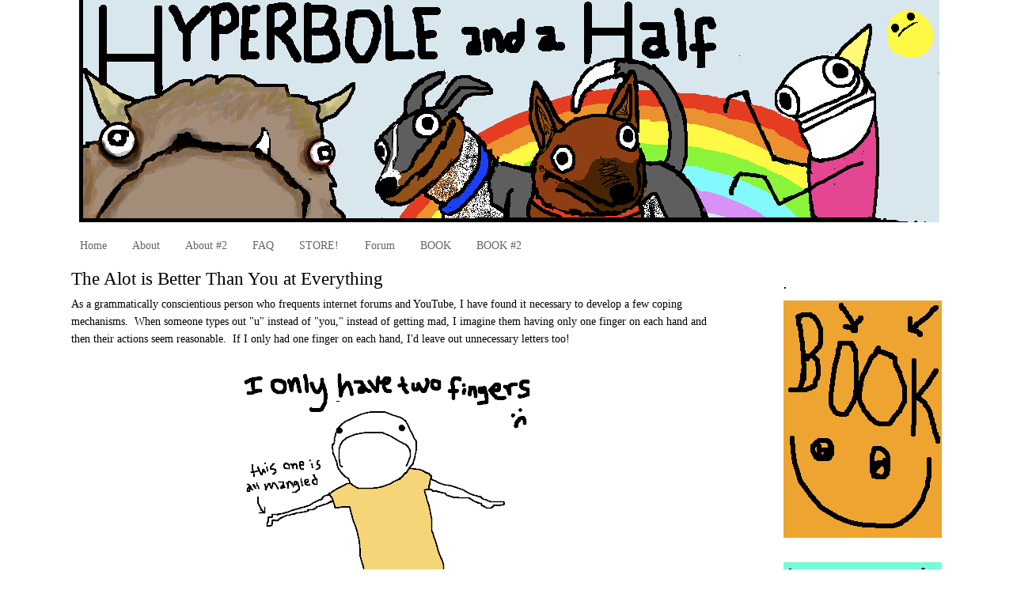

--- FILE ---
content_type: text/html; charset=UTF-8
request_url: https://hyperboleandahalf.blogspot.com/2010/04/alot-is-better-than-you-at-everything.html?showComment=1271197980487
body_size: 66354
content:
<!DOCTYPE html>
<html dir='ltr' xmlns='http://www.w3.org/1999/xhtml' xmlns:b='http://www.google.com/2005/gml/b' xmlns:data='http://www.google.com/2005/gml/data' xmlns:expr='http://www.google.com/2005/gml/expr'>
<head>
<link href='https://www.blogger.com/static/v1/widgets/2944754296-widget_css_bundle.css' rel='stylesheet' type='text/css'/>
<meta content='sEbE4r2jHWgKmCFqxt6rrOo84Dg' name='alexaVerifyID'/>
<meta content='text/html; charset=UTF-8' http-equiv='Content-Type'/>
<meta content='blogger' name='generator'/>
<link href='https://hyperboleandahalf.blogspot.com/favicon.ico' rel='icon' type='image/x-icon'/>
<link href='http://hyperboleandahalf.blogspot.com/2010/04/alot-is-better-than-you-at-everything.html' rel='canonical'/>
<link rel="alternate" type="application/atom+xml" title="Hyperbole and a Half - Atom" href="https://hyperboleandahalf.blogspot.com/feeds/posts/default" />
<link rel="alternate" type="application/rss+xml" title="Hyperbole and a Half - RSS" href="https://hyperboleandahalf.blogspot.com/feeds/posts/default?alt=rss" />
<link rel="service.post" type="application/atom+xml" title="Hyperbole and a Half - Atom" href="https://www.blogger.com/feeds/4643741973264866223/posts/default" />

<link rel="alternate" type="application/atom+xml" title="Hyperbole and a Half - Atom" href="https://hyperboleandahalf.blogspot.com/feeds/6840006846635534919/comments/default" />
<!--Can't find substitution for tag [blog.ieCssRetrofitLinks]-->
<link href='https://blogger.googleusercontent.com/img/b/R29vZ2xl/AVvXsEhpe8g9pQ1cxF4ZwNDo49bsfw55k5VP0Ta8e6dVN6pyZ087M2XLaBHCJkXMh4TKRT3lhR7hrWUrARLEv0o_Sow-bIAw4z39yvtVRocMekh0FqBbSUyI-0wg4-bjHCwwzzsJgPFZt2bibrE/s400/ALOT10.png' rel='image_src'/>
<meta content='http://hyperboleandahalf.blogspot.com/2010/04/alot-is-better-than-you-at-everything.html' property='og:url'/>
<meta content='The Alot is Better Than You at Everything' property='og:title'/>
<meta content='As a grammatically conscientious person who frequents internet forums and YouTube, I have found it necessary to develop a few coping mechani...' property='og:description'/>
<meta content='https://blogger.googleusercontent.com/img/b/R29vZ2xl/AVvXsEhpe8g9pQ1cxF4ZwNDo49bsfw55k5VP0Ta8e6dVN6pyZ087M2XLaBHCJkXMh4TKRT3lhR7hrWUrARLEv0o_Sow-bIAw4z39yvtVRocMekh0FqBbSUyI-0wg4-bjHCwwzzsJgPFZt2bibrE/w1200-h630-p-k-no-nu/ALOT10.png' property='og:image'/>
<title>Hyperbole and a Half: The Alot is Better Than You at Everything</title>
<style id='page-skin-1' type='text/css'><!--
/*
-----------------------------------------------
Blogger Template Style
Name:     Minima
Designer: Douglas Bowman
URL:      www.stopdesign.com
Date:     26 Feb 2004
Updated by: Blogger Team
----------------------------------------------- */
/* Variable definitions
====================
<Variable name="bgcolor" description="Page Background Color"
type="color" default="#fff">
<Variable name="textcolor" description="Text Color"
type="color" default="#333">
<Variable name="linkcolor" description="Link Color"
type="color" default="#58a">
<Variable name="pagetitlecolor" description="Blog Title Color"
type="color" default="#666">
<Variable name="descriptioncolor" description="Blog Description Color"
type="color" default="#999">
<Variable name="titlecolor" description="Post Title Color"
type="color" default="#c60">
<Variable name="bordercolor" description="Border Color"
type="color" default="#ccc">
<Variable name="sidebarcolor" description="Sidebar Title Color"
type="color" default="#999">
<Variable name="sidebartextcolor" description="Sidebar Text Color"
type="color" default="#666">
<Variable name="visitedlinkcolor" description="Visited Link Color"
type="color" default="#999">
<Variable name="bodyfont" description="Text Font"
type="font" default="normal normal 100% Georgia, Serif">
<Variable name="headerfont" description="Sidebar Title Font"
type="font"
default="normal normal 78% 'Trebuchet MS',Trebuchet,Arial,Verdana,Sans-serif">
<Variable name="pagetitlefont" description="Blog Title Font"
type="font"
default="normal normal 200% Georgia, Serif">
<Variable name="descriptionfont" description="Blog Description Font"
type="font"
default="normal normal 78% 'Trebuchet MS', Trebuchet, Arial, Verdana, Sans-serif">
<Variable name="postfooterfont" description="Post Footer Font"
type="font"
default="normal normal 78% 'Trebuchet MS', Trebuchet, Arial, Verdana, Sans-serif">
<Variable name="startSide" description="Side where text starts in blog language"
type="automatic" default="left">
<Variable name="endSide" description="Side where text ends in blog language"
type="automatic" default="right">
*/
/* Use this with templates/template-twocol.html */
#navbar-iframe {
height:0px;
visibility:hidden;
display:none;
}
body {
background:#ffffff;
margin:0;
color:#000000;
font:x-small Georgia Serif;
font-size/* */:/**/small;
font-size: /**/small;
text-align: center;
background-color:#ffffff;
background-image: url(https://lh3.googleusercontent.com/blogger_img_proxy/AEn0k_vgPLNVkHp2gsirwSi6gaUUnM7KUFaE6TIfO3-_cG_LdWHcWkJLqCRiiadNKA1erXE76WzFRyKl6ebRVeIB_72xncpZo6sqd9l6YjqpaZ49ZcRDtAiiAHeebUZdVeda=s0-d);
background-attachment: moving;
background-position: top center;
background-repeat: repeat;
border-color:#3388ee;
border-width:0px;
border-style: solid;
}
a:link {
color:#666666;
text-decoration:none;
}
a:visited {
color:#666666;
text-decoration:none;
}
a:hover {
color:#000000;
text-decoration:underline;
}
a img {
border-width:0;
}
/* Header
-----------------------------------------------
*/
#header-wrapper {
width:1080px;
margin:0 auto 10px;
border:0px solid transparent;
}
#header-inner {
background-position: center;
margin-left: auto;
margin-right: auto;
}
#header {
margin: 0px;
border: 0px solid transparent;
text-align: center;
color:#cc0000;
}
#header h1 {
margin:5px 5px 0;
padding:15px 20px .25em;
line-height:1.2em;
text-transform:uppercase;
letter-spacing:.2em;
font: normal normal 196% Georgia, Serif;
}
#header a {
color:#cc0000;
text-decoration:none;
}
#header a:hover {
color:#cc0000;
}
#header .description {
margin:0 5px 5px;
padding:0 20px 15px;
max-width:1000px;
text-transform:uppercase;
letter-spacing:.2em;
line-height: 1.4em;
font: normal normal 95% 'Trebuchet MS', Trebuchet, Arial, Verdana, Sans-serif;
color: #000000;
}
#header img {
margin-left: auto;
margin-right: auto;
}
/* Outer-Wrapper
----------------------------------------------- */
#outer-wrapper {
width:1100px;
margin:0 auto;
padding: 0px 15px;
text-align:left;
font: normal normal 110% Georgia, Serif;
}
#main-wrapper {
width: 820px;
float: left;
word-wrap: break-word; /* fix for long text breaking sidebar float in IE */
overflow: hidden;     /* fix for long non-text content breaking IE sidebar float */
}
#sidebar-wrapper {
width: 200px;
float: right;
word-wrap: break-word; /* fix for long text breaking sidebar float in IE */
overflow: hidden;      /* fix for long non-text content breaking IE sidebar float */
}
/* Headings
----------------------------------------------- */
h2 {
margin:1.5em 0 .75em;
font:normal bold 99% Trebuchet, Trebuchet MS, Arial, sans-serif;
line-height: 1.4em;
text-transform:uppercase;
letter-spacing:.2em;
color:#000000;
}
/* Posts
-----------------------------------------------
*/
h2.date-header {
margin:1.5em 0 .5em;
}
.post {
margin:.5em 0 1.5em;
border-bottom:1px dotted transparent;
padding-bottom:1.5em;
}
.post h3 {
margin:.25em 0 0;
padding:0 0 4px;
font-size:160%;
font-weight:normal;
line-height:1.4em;
color:#000000;
}
.post h3 a, .post h3 a:visited, .post h3 strong {
display:block;
text-decoration:none;
color:#000000;
font-weight:normal;
}
.post h3 strong, .post h3 a:hover {
color:#000000;
}
.post-body {
margin:0 0 .75em;
line-height:1.6em;
}
.post-body blockquote {
line-height:1.3em;
}
.post-footer {
margin: .75em 0;
color:#000000;
text-transform:uppercase;
letter-spacing:.1em;
font: normal normal 78% 'Trebuchet MS', Trebuchet, Arial, Verdana, Sans-serif;
line-height: 1.4em;
}
.comment-link {
margin-left:.6em;
}
.post img {
padding:4px;
border:1px solid transparent;
}
.post blockquote {
margin:1em 20px;
}
.post blockquote p {
margin:.75em 0;
}
/* Comments
----------------------------------------------- */
#comments h4 {
margin:1em 0;
font-weight: bold;
line-height: 1.4em;
text-transform:uppercase;
letter-spacing:.2em;
color: #000000;
}
#comments-block {
margin:1em 0 1.5em;
line-height:1.6em;
}
#comments-block .comment-author {
margin:.5em 0;
}
#comments-block .comment-body {
margin:.25em 0 0;
}
#comments-block .comment-footer {
margin:-.25em 0 2em;
line-height: 1.4em;
text-transform:uppercase;
letter-spacing:.1em;
}
#comments-block .comment-body p {
margin:0 0 .75em;
}
.deleted-comment {
font-style:italic;
color:gray;
}
#blog-pager-newer-link {
float: left;
}
#blog-pager-older-link {
float: right;
}
#blog-pager {
text-align: center;
}
.feed-links {
clear: both;
line-height: 2.5em;
}
/* Sidebar Content
----------------------------------------------- */
.sidebar {
color: #333333;
line-height: 1.5em;
}
.sidebar ul {
list-style:none;
margin:0 0 0;
padding:0 0 0;
}
.sidebar li {
margin:0;
padding-top:0;
padding-right:0;
padding-bottom:.10em;
padding-left:15px;
text-indent:-15px;
line-height:1.5em;
}
.sidebar .widget, .main .widget {
border-bottom:0px dotted transparent;
margin:0 0 0.2em;
padding:0 0 1.5em;
}
.main .Blog {
border-bottom-width: 0;
}
/* Profile
----------------------------------------------- */
.profile-img {
float: left;
margin-top: 0;
margin-right: 5px;
margin-bottom: 5px;
margin-left: 0;
padding: 4px;
border: 1px solid transparent;
}
.profile-data {
margin:0;
text-transform:uppercase;
letter-spacing:.1em;
font: normal normal 78% 'Trebuchet MS', Trebuchet, Arial, Verdana, Sans-serif;
color: #000000;
font-weight: bold;
line-height: 1.6em;
}
.profile-datablock {
margin:.5em 0 .5em;
}
.profile-textblock {
margin: 0.5em 0;
line-height: 1.6em;
}
.profile-link {
font: normal normal 78% 'Trebuchet MS', Trebuchet, Arial, Verdana, Sans-serif;
text-transform: uppercase;
letter-spacing: .1em;
}
/* Footer
----------------------------------------------- */
#footer {
width:660px;
clear:both;
margin:0 auto;
padding-top:15px;
line-height: 1.6em;
text-transform:uppercase;
letter-spacing:.1em;
text-align: center;
}

--></style>
<link href='https://www.blogger.com/dyn-css/authorization.css?targetBlogID=4643741973264866223&amp;zx=87cc2bff-2da3-4396-b039-fd186f2d142b' media='none' onload='if(media!=&#39;all&#39;)media=&#39;all&#39;' rel='stylesheet'/><noscript><link href='https://www.blogger.com/dyn-css/authorization.css?targetBlogID=4643741973264866223&amp;zx=87cc2bff-2da3-4396-b039-fd186f2d142b' rel='stylesheet'/></noscript>
<meta name='google-adsense-platform-account' content='ca-host-pub-1556223355139109'/>
<meta name='google-adsense-platform-domain' content='blogspot.com'/>

</head>
<link href='http://farm4.static.flickr.com/3429/3893773995_41ecbf16b8.jpg' rel='shortcut icon' type='image/vnd.microsoft.icon'/>
<link href="//farm4.static.flickr.com/3429/3893773995_41ecbf16b8.jpg" rel="icon">
<body>
<div class='navbar section' id='navbar'><div class='widget Navbar' data-version='1' id='Navbar1'><script type="text/javascript">
    function setAttributeOnload(object, attribute, val) {
      if(window.addEventListener) {
        window.addEventListener('load',
          function(){ object[attribute] = val; }, false);
      } else {
        window.attachEvent('onload', function(){ object[attribute] = val; });
      }
    }
  </script>
<div id="navbar-iframe-container"></div>
<script type="text/javascript" src="https://apis.google.com/js/platform.js"></script>
<script type="text/javascript">
      gapi.load("gapi.iframes:gapi.iframes.style.bubble", function() {
        if (gapi.iframes && gapi.iframes.getContext) {
          gapi.iframes.getContext().openChild({
              url: 'https://www.blogger.com/navbar/4643741973264866223?po\x3d6840006846635534919\x26origin\x3dhttps://hyperboleandahalf.blogspot.com',
              where: document.getElementById("navbar-iframe-container"),
              id: "navbar-iframe"
          });
        }
      });
    </script><script type="text/javascript">
(function() {
var script = document.createElement('script');
script.type = 'text/javascript';
script.src = '//pagead2.googlesyndication.com/pagead/js/google_top_exp.js';
var head = document.getElementsByTagName('head')[0];
if (head) {
head.appendChild(script);
}})();
</script>
</div></div>
<div id='outer-wrapper'><div id='wrap2'>
<!-- skip links for text browsers -->
<span id='skiplinks' style='display:none;'>
<a href='#main'>skip to main </a> |
      <a href='#sidebar'>skip to sidebar</a>
</span>
<div id='header-wrapper'>
<div class='header section' id='header'><div class='widget Header' data-version='1' id='Header1'>
<div id='header-inner'>
<a href='https://hyperboleandahalf.blogspot.com/' style='display: block'>
<img alt='Hyperbole and a Half' height='281px; ' id='Header1_headerimg' src='https://blogger.googleusercontent.com/img/b/R29vZ2xl/AVvXsEjfqo8Fniyk9sy4BpUz4brrBCfjGLHCy_fV1WREteUW8lqWKX8eMDNjByXncwBsHbBmrs28pHYq8oBA9kCDQkglkTZbr4x0ZADGHnrmyK24GvUyrGxfmDjMA_o-kBKLH9UEqe1rWtvu6DM/s1600/blogheadernewnewblue3.png' style='display: block' width='1087px; '/>
</a>
</div>
</div></div>
</div>
<div id='content-wrapper'>
<div id='crosscol-wrapper' style='text-align:center'>
<div class='crosscol section' id='crosscol'><div class='widget PageList' data-version='1' id='PageList1'>
<h2>Pages</h2>
<div class='widget-content'>
<ul>
<li>
<a href='https://hyperboleandahalf.blogspot.com/'>Home</a>
</li>
<li>
<a href='https://hyperboleandahalf.blogspot.com/p/about.html'>About</a>
</li>
<li>
<a href='https://hyperboleandahalf.blogspot.com/p/about-2.html'>About #2</a>
</li>
<li>
<a href='https://hyperboleandahalf.blogspot.com/p/faq_10.html'>FAQ</a>
</li>
<li>
<a href='https://hyperboleandahalf.blogspot.com/p/store.html'>STORE!</a>
</li>
<li>
<a href='https://hyperboleandahalf.blogspot.com/p/forum.html'>Forum</a>
</li>
<li>
<a href='https://hyperboleandahalf.blogspot.com/p/book.html'>BOOK</a>
</li>
<li>
<a href='https://hyperboleandahalf.blogspot.com/p/book-2.html'>BOOK #2</a>
</li>
</ul>
<div class='clear'></div>
</div>
</div></div>
</div>
<div id='main-wrapper'>
<div class='main section' id='main'><div class='widget Blog' data-version='1' id='Blog1'>
<div class='blog-posts hfeed'>

          <div class="date-outer">
        

          <div class="date-posts">
        
<div class='post-outer'>
<div class='post hentry'>
<a name='6840006846635534919'></a>
<h3 class='post-title entry-title'>
<a href='https://hyperboleandahalf.blogspot.com/2010/04/alot-is-better-than-you-at-everything.html'>The Alot is Better Than You at Everything</a>
</h3>
<div class='post-header-line-1'></div>
<div class='post-body entry-content'>
As a grammatically conscientious person who frequents internet forums and YouTube, I have found it necessary to develop a few coping mechanisms. &nbsp;When someone types out "u" instead of "you," instead of getting mad, I imagine them having only one finger on each hand and then their actions seem reasonable. &nbsp;If I only had one finger on each hand, I'd leave out unnecessary letters too! <br />
<div class="separator" style="clear: both; text-align: center;">
<br /></div>
<div class="separator" style="clear: both; text-align: center;">
<a href="https://blogger.googleusercontent.com/img/b/R29vZ2xl/AVvXsEhpe8g9pQ1cxF4ZwNDo49bsfw55k5VP0Ta8e6dVN6pyZ087M2XLaBHCJkXMh4TKRT3lhR7hrWUrARLEv0o_Sow-bIAw4z39yvtVRocMekh0FqBbSUyI-0wg4-bjHCwwzzsJgPFZt2bibrE/s1600/ALOT10.png" imageanchor="1" style="margin-left: 1em; margin-right: 1em;"><img border="0" height="300" src="https://blogger.googleusercontent.com/img/b/R29vZ2xl/AVvXsEhpe8g9pQ1cxF4ZwNDo49bsfw55k5VP0Ta8e6dVN6pyZ087M2XLaBHCJkXMh4TKRT3lhR7hrWUrARLEv0o_Sow-bIAw4z39yvtVRocMekh0FqBbSUyI-0wg4-bjHCwwzzsJgPFZt2bibrE/s400/ALOT10.png" width="400" /></a></div>
<div class="separator" style="clear: both; text-align: center;">
<br /></div>
<div class="separator" style="clear: both; text-align: left;">
If I come across a person who seems to completely ignore the existence of apostrophes and capital letters and types things like "im an eagle and im typing with my talons, so dont make fun of me cuz this is hard," I like to imagine that they actually <i>are</i> an eagle typing with their talons. &nbsp;It would be a hassle if you had to hop in the air and use your feet to karate-chop two keys simultaneously every time you wanted to use the shift key to make a capital letter. &nbsp; Also, eagles lack manual dexterity, so I can understand why they'd want to leave out apostrophes. &nbsp;Eagles are all about efficiency. &nbsp;</div>
<div class="separator" style="clear: both; text-align: center;">
<br /></div>
<div style="text-align: center;">
<a href="https://blogger.googleusercontent.com/img/b/R29vZ2xl/AVvXsEi-0WvSi6lpO0MYgvouG_fhoz4L_HzHDKavoTgGuW9Y6dkITGz1cXykMatgw_XgMJyeGLB5cge5w_vs-tvz0yVxHz4DeT06kyHMBAeJRU90q8Gqjum7JqksWDoPR6HcFDpHHilDb0HYZvg/s1600/ALOT11.png" imageanchor="1" style="margin-left: 1em; margin-right: 1em;"><img border="0" height="375" src="https://blogger.googleusercontent.com/img/b/R29vZ2xl/AVvXsEi-0WvSi6lpO0MYgvouG_fhoz4L_HzHDKavoTgGuW9Y6dkITGz1cXykMatgw_XgMJyeGLB5cge5w_vs-tvz0yVxHz4DeT06kyHMBAeJRU90q8Gqjum7JqksWDoPR6HcFDpHHilDb0HYZvg/s400/ALOT11.png" width="400" /></a></div>
<div class="separator" style="clear: both; text-align: center;">
<br /></div>
<div class="separator" style="clear: both; text-align: left;">
But there is one grammatical mistake that I particularly enjoy encountering. &nbsp;It has become almost fun for me to come across people who take the phrase "a lot" and condense it down into one word, because when someone says "alot," this is what I imagine:</div>
<div class="separator" style="clear: both; text-align: center;">
<br /></div>
<div style="text-align: center;">
<a href="https://blogger.googleusercontent.com/img/b/R29vZ2xl/AVvXsEi5-mf4UZZLcbC4xZWgrJ16kD1zGymICpYvJ3PdF8eP1kgfYREEhi05EYgw2vnDceqYcamU-1qq9T8zJzI_Wzc4GWlPjna50U5uizZsyFXayd6_aUJSFlcqoUvExt7yGSgzf8n2zW0bgbQ/s1600/ALOT.png" imageanchor="1" style="margin-left: 1em; margin-right: 1em;"><img border="0" height="300" src="https://blogger.googleusercontent.com/img/b/R29vZ2xl/AVvXsEi5-mf4UZZLcbC4xZWgrJ16kD1zGymICpYvJ3PdF8eP1kgfYREEhi05EYgw2vnDceqYcamU-1qq9T8zJzI_Wzc4GWlPjna50U5uizZsyFXayd6_aUJSFlcqoUvExt7yGSgzf8n2zW0bgbQ/s400/ALOT.png" width="400" /></a></div>
<div class="separator" style="clear: both; text-align: center;">
<br /></div>
<div class="separator" style="clear: both; text-align: left;">
The Alot is an imaginary creature that I made up to help me deal with my compulsive need to correct other people's grammar. &nbsp;It kind of looks like a cross between a bear, a yak and a pug, and it has provided hours of entertainment for me in a situation where I'd normally be left feeling angry and disillusioned with the world. &nbsp;</div>
<div class="separator" style="clear: both; text-align: left;">
<br /></div>
<div class="separator" style="clear: both; text-align: left;">
For example, when I read the sentence "I care about this alot," this is what I imagine:&nbsp;</div>
<div class="separator" style="clear: both; text-align: center;">
</div>
<div style="text-align: left;">
<br /></div>
<div style="text-align: center;">
<a href="https://blogger.googleusercontent.com/img/b/R29vZ2xl/AVvXsEi4udVHuXDgP16rVcCbjQ34AVYDuSgVAX4Bb2Ofa3n8pWVjAELrDn-hN5VJFOycKxuNvp9IPtvbGsBLMjva0iY5Wh9l8Nq4mVIHzAhAQkKVNBoxCs7tC1ubEghTtAjBbFhhKTDpbIVAIhc/s1600/ALOT2.png" imageanchor="1" style="margin-left: 1em; margin-right: 1em;"><img border="0" height="300" src="https://blogger.googleusercontent.com/img/b/R29vZ2xl/AVvXsEi4udVHuXDgP16rVcCbjQ34AVYDuSgVAX4Bb2Ofa3n8pWVjAELrDn-hN5VJFOycKxuNvp9IPtvbGsBLMjva0iY5Wh9l8Nq4mVIHzAhAQkKVNBoxCs7tC1ubEghTtAjBbFhhKTDpbIVAIhc/s400/ALOT2.png" width="400" /></a></div>
<div class="separator" style="clear: both; text-align: center;">
<br /></div>
<div class="separator" style="clear: both; text-align: left;">
Similarly, when someone says "alot of _______", I picture an Alot made out of whatever they are talking about. &nbsp;</div>
<div class="separator" style="clear: both; text-align: center;">
</div>
<div style="text-align: left;">
<br /></div>
<div style="text-align: center;">
<a href="https://blogger.googleusercontent.com/img/b/R29vZ2xl/AVvXsEj2dztrHI7asojRPJBEzuRhVS88tjhQb3C3uDWPDaxb1wKp_WCRv6KxVSI8-V-6_qAToeAbdjx0_HLcb7zrNivXyYECfKcBuLWQRqnClMultU3B8chyphenhyphen4ICTKtCjR1NuDCXRVwWCZj3zLes/s1600/ALOT3.png" imageanchor="1" style="margin-left: 1em; margin-right: 1em;"><img border="0" src="https://blogger.googleusercontent.com/img/b/R29vZ2xl/AVvXsEj2dztrHI7asojRPJBEzuRhVS88tjhQb3C3uDWPDaxb1wKp_WCRv6KxVSI8-V-6_qAToeAbdjx0_HLcb7zrNivXyYECfKcBuLWQRqnClMultU3B8chyphenhyphen4ICTKtCjR1NuDCXRVwWCZj3zLes/s320/ALOT3.png" /></a></div>
<div class="separator" style="clear: both; text-align: center;">
<a href="https://blogger.googleusercontent.com/img/b/R29vZ2xl/AVvXsEiezsadKg8reEsGHCzK5SgVxSWC8sxRr5akjESQAxsbr8LydzDFDuDxBpeS9V_kajOupI-Jm0W6nvIgSPOEXZ60uWeLfOPgX_a2t9SM0rfZHoi2Wn8EhEZAcB-w0cwnoVlsXzFmTFheLNA/s1600/ALOT9.png" imageanchor="1" style="margin-left: 1em; margin-right: 1em;"><img border="0" src="https://blogger.googleusercontent.com/img/b/R29vZ2xl/AVvXsEiezsadKg8reEsGHCzK5SgVxSWC8sxRr5akjESQAxsbr8LydzDFDuDxBpeS9V_kajOupI-Jm0W6nvIgSPOEXZ60uWeLfOPgX_a2t9SM0rfZHoi2Wn8EhEZAcB-w0cwnoVlsXzFmTFheLNA/s320/ALOT9.png" /></a></div>
<div class="separator" style="clear: both; text-align: center;">
<a href="https://blogger.googleusercontent.com/img/b/R29vZ2xl/AVvXsEiVDTAbQoRRnoswBdBnX6ECVeEsJ2MJRVhhHxjMu7T29q8GjMroOYvtk_W-ZOHH-jXlRFE_D32yUA-5aZH3RhM7kwREGGsmn1FnemTKc3XpVWCAYgqa8XHS0v_anA5rKOThx-WFYkRuxRo/s1600/ALOT8.png" imageanchor="1" style="margin-left: 1em; margin-right: 1em;"><img border="0" src="https://blogger.googleusercontent.com/img/b/R29vZ2xl/AVvXsEiVDTAbQoRRnoswBdBnX6ECVeEsJ2MJRVhhHxjMu7T29q8GjMroOYvtk_W-ZOHH-jXlRFE_D32yUA-5aZH3RhM7kwREGGsmn1FnemTKc3XpVWCAYgqa8XHS0v_anA5rKOThx-WFYkRuxRo/s320/ALOT8.png" /></a></div>
<div class="separator" style="clear: both; text-align: center;">
<a href="https://blogger.googleusercontent.com/img/b/R29vZ2xl/AVvXsEgfoOOBto3DAv6PuyRVa92pPUhKLQAC7itRjIo4_rpZthajnZjTWiS0eoCZtsxd_vZAgZLI2maTY3dMd3qXJ5FGUyo2Ft8Z1BzshKuwOOTk4MYsaoT2mZRLHEpCF2a2faw7Z6pz6YJ4pqs/s1600/ALOT13.png" imageanchor="1" style="margin-left: 1em; margin-right: 1em;"><img border="0" src="https://blogger.googleusercontent.com/img/b/R29vZ2xl/AVvXsEgfoOOBto3DAv6PuyRVa92pPUhKLQAC7itRjIo4_rpZthajnZjTWiS0eoCZtsxd_vZAgZLI2maTY3dMd3qXJ5FGUyo2Ft8Z1BzshKuwOOTk4MYsaoT2mZRLHEpCF2a2faw7Z6pz6YJ4pqs/s320/ALOT13.png" /></a></div>
<div class="separator" style="clear: both; text-align: center;">
<br /></div>
<div class="separator" style="clear: both; text-align: left;">
If someone says something like "I feel lonely alot" or "I'm angry alot," I'm going to imagine them standing there with an emo haircut, sharing their feelings with an Alot. &nbsp;</div>
<div class="separator" style="clear: both; text-align: center;">
<br /></div>
<div style="text-align: center;">
<a href="https://blogger.googleusercontent.com/img/b/R29vZ2xl/AVvXsEiWBJg-KUeDWX59VW90ZwcenAx9BUEaglXD6OvK2a0LEkblbcuXglwkhEAgkciTLyUsKCcQRAcouYGAMstzVPamkHHUo15HCXlxKE2nGJCnr4ejL23Tmz6QReZy18OBsjx2efFxgwLPXdg/s1600/ALOT4.png" imageanchor="1" style="margin-left: 1em; margin-right: 1em;"><img border="0" height="300" src="https://blogger.googleusercontent.com/img/b/R29vZ2xl/AVvXsEiWBJg-KUeDWX59VW90ZwcenAx9BUEaglXD6OvK2a0LEkblbcuXglwkhEAgkciTLyUsKCcQRAcouYGAMstzVPamkHHUo15HCXlxKE2nGJCnr4ejL23Tmz6QReZy18OBsjx2efFxgwLPXdg/s400/ALOT4.png" width="400" /></a></div>
<div class="separator" style="clear: both; text-align: center;">
<br /></div>
<div class="separator" style="clear: both; text-align: left;">
The Alot is incredibly versatile.&nbsp;</div>
<div class="separator" style="clear: both; text-align: center;">
<br /></div>
<div style="text-align: center;">
<a href="https://blogger.googleusercontent.com/img/b/R29vZ2xl/AVvXsEgyrkeMvjKUFrLaiSzp770VZCWMwB8jXb2w03kPDNZ1Bd6pBQomb-mQSi-AArDCNtPNSQHqW0_aTVKhFmxgpMXWuf4HJ7juOeVQyPYHQDURPVZU-84v-mTauefCPlx6Z2lTpqX2TKCho1I/s1600/ALOT5.png" imageanchor="1" style="margin-left: 1em; margin-right: 1em;"><img border="0" src="https://blogger.googleusercontent.com/img/b/R29vZ2xl/AVvXsEgyrkeMvjKUFrLaiSzp770VZCWMwB8jXb2w03kPDNZ1Bd6pBQomb-mQSi-AArDCNtPNSQHqW0_aTVKhFmxgpMXWuf4HJ7juOeVQyPYHQDURPVZU-84v-mTauefCPlx6Z2lTpqX2TKCho1I/s320/ALOT5.png" /></a></div>
<div class="separator" style="clear: both; text-align: center;">
<a href="https://blogger.googleusercontent.com/img/b/R29vZ2xl/AVvXsEjjl_iRtgOSuW0Yvrn4EHUORDLo1_sFvTkSo1otBYf8RZgU-3Tt9IPWuLJILmJlQV8uc73YcmcsHfKSMIb3tGymCmGQTVTORx-JZwtVdBZ4964DA_iETapprfocG7BYkvNu9tTiorqy8ds/s1600/ALOT14.png" imageanchor="1" style="margin-left: 1em; margin-right: 1em;"><img border="0" src="https://blogger.googleusercontent.com/img/b/R29vZ2xl/AVvXsEjjl_iRtgOSuW0Yvrn4EHUORDLo1_sFvTkSo1otBYf8RZgU-3Tt9IPWuLJILmJlQV8uc73YcmcsHfKSMIb3tGymCmGQTVTORx-JZwtVdBZ4964DA_iETapprfocG7BYkvNu9tTiorqy8ds/s320/ALOT14.png" /></a></div>
<div class="separator" style="clear: both; text-align: center;">
<a href="https://blogger.googleusercontent.com/img/b/R29vZ2xl/AVvXsEi2yMuGrryb3mHFhLBxs-dEY_AxTwtXLlidx_hWEKNRYDpwzNs1ehogKgucu6q3ZKwetGq_8_T5I_Vvz0zIZcvtAnzeG-9PC27MkQQIhRPfCjJzBMQrNC710hm_sG8aLSaH3qXtQrzV-sY/s1600/ALOT6.png" imageanchor="1" style="margin-left: 1em; margin-right: 1em;"><img border="0" src="https://blogger.googleusercontent.com/img/b/R29vZ2xl/AVvXsEi2yMuGrryb3mHFhLBxs-dEY_AxTwtXLlidx_hWEKNRYDpwzNs1ehogKgucu6q3ZKwetGq_8_T5I_Vvz0zIZcvtAnzeG-9PC27MkQQIhRPfCjJzBMQrNC710hm_sG8aLSaH3qXtQrzV-sY/s320/ALOT6.png" /></a></div>
<div class="separator" style="clear: both; text-align: center;">
<a href="https://blogger.googleusercontent.com/img/b/R29vZ2xl/AVvXsEiTq_fvHkLIssHQJGyEVyUeZ1DDhFZkb-f7e3tGxo7I0sslNjdAd4ZyTZ3mbvIKleKFbKkSPCpSFslDzqICHXX0i53qe31p40fwG1sbMlHTJEaPaN273fRfeOPnvvXKkM5iBa4a79JOE7E/s1600/ALOT12.png" imageanchor="1" style="margin-left: 1em; margin-right: 1em;"><img border="0" src="https://blogger.googleusercontent.com/img/b/R29vZ2xl/AVvXsEiTq_fvHkLIssHQJGyEVyUeZ1DDhFZkb-f7e3tGxo7I0sslNjdAd4ZyTZ3mbvIKleKFbKkSPCpSFslDzqICHXX0i53qe31p40fwG1sbMlHTJEaPaN273fRfeOPnvvXKkM5iBa4a79JOE7E/s320/ALOT12.png" /></a></div>
<div class="separator" style="clear: both; text-align: center;">
<br /></div>
<div class="separator" style="clear: both; text-align: left;">
So the next time you are reading along and you see some guy ranting about how he is "alot better at swimming than Michael Phelps," instead of getting angry, you can be like "You're right! &nbsp;Alots are known for their superior swimming capabilities."</div>
<div class="separator" style="clear: both; text-align: center;">
&nbsp;&nbsp;</div>
<div class="separator" style="clear: both; text-align: center;">
<a href="https://blogger.googleusercontent.com/img/b/R29vZ2xl/AVvXsEh0yBhzzwPwerTVjsEeBN9gd6V8bOYuVwpJ4DBh-0Bv2S5XR_uKsnW11w46JiQriU2gdZAWN9h-BBKOPsy8D9hW35Y0ZFzfkadN22LDwHfxhMPlLqgxgk2dIDT5sqNYpPZNRs15ezxKybA/s1600/ALOT15.png" imageanchor="1" style="margin-left: 1em; margin-right: 1em;"><img border="0" height="300" src="https://blogger.googleusercontent.com/img/b/R29vZ2xl/AVvXsEh0yBhzzwPwerTVjsEeBN9gd6V8bOYuVwpJ4DBh-0Bv2S5XR_uKsnW11w46JiQriU2gdZAWN9h-BBKOPsy8D9hW35Y0ZFzfkadN22LDwHfxhMPlLqgxgk2dIDT5sqNYpPZNRs15ezxKybA/s400/ALOT15.png" width="400" /></a></div>
<div style='clear: both;'></div>
</div>
<div class='post-footer'>
<script charset="utf-8" src="//feeds.feedburner.com/~s/Hyperbole-and-a-half?i=https://hyperboleandahalf.blogspot.com/2010/04/alot-is-better-than-you-at-everything.html" type="text/javascript"></script>
<div class='post-footer-line post-footer-line-1'><span style="float: left; background: url(//lh6.ggpht.com/_xn2gmPb9TfM/Sb_fZkjAxpI/AAAAAAAAD3E/_9xpsQgFfTg/s128/twitter-16x16.png) left no-repeat; padding-left: 20px;"><script charset="utf-8" src="//bit.ly/javascript-api.js?version=latest&amp;login=tweettrackjs&amp;apiKey=R_7e9987b2fd13d7e4e881f9cbb168f523" type="text/javascript"></script>
<script charset="utf-8" src="//s.bit.ly/TweetAndTrack.js?v=1.01" type="text/javascript"></script>
<a href='#' onclick='return TweetAndTrack.open(this, "https://hyperboleandahalf.blogspot.com/2010/04/alot-is-better-than-you-at-everything.html");'>
<span style='display:none;'>I'm reading: The Alot is Better Than You at Everything</span>Tweet this!</a></span>
<br/>
<span class='post-author vcard'>
Posted by
<span class='fn'>Allie</span>
</span>
<span class='post-timestamp'>
at
<a class='timestamp-link' href='https://hyperboleandahalf.blogspot.com/2010/04/alot-is-better-than-you-at-everything.html' rel='bookmark' title='permanent link'><abbr class='published' title='2010-04-13T16:02:00-06:00'>4:02&#8239;PM</abbr></a>
</span>
<span class='post-comment-link'>
</span>
<span class='post-icons'>
<span class='item-action'>
<a href='https://www.blogger.com/email-post/4643741973264866223/6840006846635534919' title='Email Post'>
<img alt="" class="icon-action" height="13" src="//www.blogger.com/img/icon18_email.gif" width="18">
</a>
</span>
<span class='item-control blog-admin pid-293408389'>
<a href='https://www.blogger.com/post-edit.g?blogID=4643741973264866223&postID=6840006846635534919&from=pencil' title='Edit Post'>
<img alt='' class='icon-action' height='18' src='https://resources.blogblog.com/img/icon18_edit_allbkg.gif' width='18'/>
</a>
</span>
</span>
<span class='post-backlinks post-comment-link'>
</span>
</div>
<div class='post-footer-line post-footer-line-2'><span class='post-labels'>
</span>
</div>
<div class='post-footer-line post-footer-line-3'></div>
</div>
</div>
<div class='comments' id='comments'>
<a name='comments'></a>
<h4>780 comments:</h4>
<span class='paging-control-container'>
1 &ndash; 200 of 780

            &#160;
            <a class='paging-control' href='https://hyperboleandahalf.blogspot.com/2010/04/alot-is-better-than-you-at-everything.html?commentPage=2'>Newer&rsaquo;</a>
            &#160;
            <a class='paging-control' href='https://hyperboleandahalf.blogspot.com/2010/04/alot-is-better-than-you-at-everything.html?commentPage=4'>Newest&raquo;</a>
</span>
<div id='Blog1_comments-block-wrapper'>
<dl class='avatar-comment-indent' id='comments-block'>
<dt class='comment-author ' id='c5386042310247137415'>
<a name='c5386042310247137415'></a>
<div class="avatar-image-container vcard"><span dir="ltr"><a href="https://www.blogger.com/profile/13848551175803773006" target="" rel="nofollow" onclick="" class="avatar-hovercard" id="av-5386042310247137415-13848551175803773006"><img src="https://resources.blogblog.com/img/blank.gif" width="35" height="35" class="delayLoad" style="display: none;" longdesc="//blogger.googleusercontent.com/img/b/R29vZ2xl/AVvXsEgRGPp9Ay_i38-L0LbdqVeH3wFE1H9dzfd2vDHmEdY8jHnsKvHAHscwixHE_RU6EC2bqLzXe-jstNMxMiri1_kKN0YTWFUcoqsCEXymkv2LQHJVUQGPk8rI7J3wFTJZpmc/s45-c/925011998_dsc_0998.jpg" alt="" title="Beta Dad">

<noscript><img src="//blogger.googleusercontent.com/img/b/R29vZ2xl/AVvXsEgRGPp9Ay_i38-L0LbdqVeH3wFE1H9dzfd2vDHmEdY8jHnsKvHAHscwixHE_RU6EC2bqLzXe-jstNMxMiri1_kKN0YTWFUcoqsCEXymkv2LQHJVUQGPk8rI7J3wFTJZpmc/s45-c/925011998_dsc_0998.jpg" width="35" height="35" class="photo" alt=""></noscript></a></span></div>
<a href='https://www.blogger.com/profile/13848551175803773006' rel='nofollow'>Beta Dad</a>
said...
</dt>
<dd class='comment-body' id='Blog1_cmt-5386042310247137415'>
<p>
This is really helpful!  Thanks, Alot!
</p>
</dd>
<dd class='comment-footer'>
<span class='comment-timestamp'>
<a href='https://hyperboleandahalf.blogspot.com/2010/04/alot-is-better-than-you-at-everything.html?showComment=1271196385432#c5386042310247137415' title='comment permalink'>
April 13, 2010 at 4:06&#8239;PM
</a>
<span class='item-control blog-admin pid-1086274607'>
<a class='comment-delete' href='https://www.blogger.com/comment/delete/4643741973264866223/5386042310247137415' title='Delete Comment'>
<img src='https://resources.blogblog.com/img/icon_delete13.gif'/>
</a>
</span>
</span>
</dd>
<dt class='comment-author ' id='c1782095654658051858'>
<a name='c1782095654658051858'></a>
<div class="avatar-image-container vcard"><span dir="ltr"><a href="https://www.blogger.com/profile/07863215531640424055" target="" rel="nofollow" onclick="" class="avatar-hovercard" id="av-1782095654658051858-07863215531640424055"><img src="https://resources.blogblog.com/img/blank.gif" width="35" height="35" class="delayLoad" style="display: none;" longdesc="//blogger.googleusercontent.com/img/b/R29vZ2xl/AVvXsEgqs15RNZzSvltdrdIzEGMZGy1BCAEeJiIX7LNtirEhlJSpk9DTSuOIkzftDNMR7pTGTdnhU3GvLeIIxcHUKf7ZH3ZPEnVtGZ08cuYL831ondZUxRIJjQEV9DtjQojjGQ/s45-c/IMG_2784.jpg" alt="" title="MelodramaMama">

<noscript><img src="//blogger.googleusercontent.com/img/b/R29vZ2xl/AVvXsEgqs15RNZzSvltdrdIzEGMZGy1BCAEeJiIX7LNtirEhlJSpk9DTSuOIkzftDNMR7pTGTdnhU3GvLeIIxcHUKf7ZH3ZPEnVtGZ08cuYL831ondZUxRIJjQEV9DtjQojjGQ/s45-c/IMG_2784.jpg" width="35" height="35" class="photo" alt=""></noscript></a></span></div>
<a href='https://www.blogger.com/profile/07863215531640424055' rel='nofollow'>MelodramaMama</a>
said...
</dt>
<dd class='comment-body' id='Blog1_cmt-1782095654658051858'>
<p>
Ahahahaha. Good grief. It&#39;s like you have a creepy window into my brain. (I bet you get many people who try and make you think that they are JUST like you, in an attempt to make you like them more, don&#39;t you?). <br />Thank you for making me cry at least 5 times (no hyperbole) from laughter in the week since I discovered your blog. I think I have maybe 7 posts left to read from last September, and then I will have read the whole thing.<br />I&#39;m sure you&#39;ve seen this, but:<br />http://theoatmeal.com/comics/apostrophe
</p>
</dd>
<dd class='comment-footer'>
<span class='comment-timestamp'>
<a href='https://hyperboleandahalf.blogspot.com/2010/04/alot-is-better-than-you-at-everything.html?showComment=1271196439046#c1782095654658051858' title='comment permalink'>
April 13, 2010 at 4:07&#8239;PM
</a>
<span class='item-control blog-admin pid-2050456250'>
<a class='comment-delete' href='https://www.blogger.com/comment/delete/4643741973264866223/1782095654658051858' title='Delete Comment'>
<img src='https://resources.blogblog.com/img/icon_delete13.gif'/>
</a>
</span>
</span>
</dd>
<dt class='comment-author ' id='c7980239905174549214'>
<a name='c7980239905174549214'></a>
<div class="avatar-image-container vcard"><span dir="ltr"><a href="https://www.blogger.com/profile/07640004739888576783" target="" rel="nofollow" onclick="" class="avatar-hovercard" id="av-7980239905174549214-07640004739888576783"><img src="https://resources.blogblog.com/img/blank.gif" width="35" height="35" class="delayLoad" style="display: none;" longdesc="//blogger.googleusercontent.com/img/b/R29vZ2xl/AVvXsEiKMLyQjlKcgwvsokRe88nrqX8SpIK6QDm8TnkUrnSpXM4myZiWy91sfhwXb8xKwcjgMstlQmEl3COI8sJcsSdasH4YLbd7Vg6FFGMBfahA_KQcTfcImApIpKvz8uByNg/s45-c/me.jpg" alt="" title="miss. chief">

<noscript><img src="//blogger.googleusercontent.com/img/b/R29vZ2xl/AVvXsEiKMLyQjlKcgwvsokRe88nrqX8SpIK6QDm8TnkUrnSpXM4myZiWy91sfhwXb8xKwcjgMstlQmEl3COI8sJcsSdasH4YLbd7Vg6FFGMBfahA_KQcTfcImApIpKvz8uByNg/s45-c/me.jpg" width="35" height="35" class="photo" alt=""></noscript></a></span></div>
<a href='https://www.blogger.com/profile/07640004739888576783' rel='nofollow'>miss. chief</a>
said...
</dt>
<dd class='comment-body' id='Blog1_cmt-7980239905174549214'>
<p>
HAHAHAHAHA the &#39;Alot of beer cans&#39; is so awesome!
</p>
</dd>
<dd class='comment-footer'>
<span class='comment-timestamp'>
<a href='https://hyperboleandahalf.blogspot.com/2010/04/alot-is-better-than-you-at-everything.html?showComment=1271196440246#c7980239905174549214' title='comment permalink'>
April 13, 2010 at 4:07&#8239;PM
</a>
<span class='item-control blog-admin pid-599174719'>
<a class='comment-delete' href='https://www.blogger.com/comment/delete/4643741973264866223/7980239905174549214' title='Delete Comment'>
<img src='https://resources.blogblog.com/img/icon_delete13.gif'/>
</a>
</span>
</span>
</dd>
<dt class='comment-author ' id='c3471677626258698413'>
<a name='c3471677626258698413'></a>
<div class="avatar-image-container vcard"><span dir="ltr"><a href="https://www.blogger.com/profile/02861062027173333574" target="" rel="nofollow" onclick="" class="avatar-hovercard" id="av-3471677626258698413-02861062027173333574"><img src="https://resources.blogblog.com/img/blank.gif" width="35" height="35" class="delayLoad" style="display: none;" longdesc="//blogger.googleusercontent.com/img/b/R29vZ2xl/AVvXsEiH-UuA4OaI02zAuA-Dp3bwIHcFSDc2xDkgmZQQ3lXSSsuPNLxl_EV5_xAbpMu1xsMZUVKwvtmkzIsCDJSDpZp9aey8TInQGhv9uSVCqBtHb3XcadbHRBHIP4uxr43_tIU/s45-c/DSC05476_2.JPG" alt="" title="Allie">

<noscript><img src="//blogger.googleusercontent.com/img/b/R29vZ2xl/AVvXsEiH-UuA4OaI02zAuA-Dp3bwIHcFSDc2xDkgmZQQ3lXSSsuPNLxl_EV5_xAbpMu1xsMZUVKwvtmkzIsCDJSDpZp9aey8TInQGhv9uSVCqBtHb3XcadbHRBHIP4uxr43_tIU/s45-c/DSC05476_2.JPG" width="35" height="35" class="photo" alt=""></noscript></a></span></div>
<a href='https://www.blogger.com/profile/02861062027173333574' rel='nofollow'>Allie</a>
said...
</dt>
<dd class='comment-body' id='Blog1_cmt-3471677626258698413'>
<p>
Haha, I liked that alot (obviously referring to the picture with the alot and the baby)!
</p>
</dd>
<dd class='comment-footer'>
<span class='comment-timestamp'>
<a href='https://hyperboleandahalf.blogspot.com/2010/04/alot-is-better-than-you-at-everything.html?showComment=1271196447801#c3471677626258698413' title='comment permalink'>
April 13, 2010 at 4:07&#8239;PM
</a>
<span class='item-control blog-admin pid-354781292'>
<a class='comment-delete' href='https://www.blogger.com/comment/delete/4643741973264866223/3471677626258698413' title='Delete Comment'>
<img src='https://resources.blogblog.com/img/icon_delete13.gif'/>
</a>
</span>
</span>
</dd>
<dt class='comment-author ' id='c7840562959172369857'>
<a name='c7840562959172369857'></a>
<div class="avatar-image-container vcard"><span dir="ltr"><a href="https://www.blogger.com/profile/09610241132053255015" target="" rel="nofollow" onclick="" class="avatar-hovercard" id="av-7840562959172369857-09610241132053255015"><img src="https://resources.blogblog.com/img/blank.gif" width="35" height="35" class="delayLoad" style="display: none;" longdesc="//1.bp.blogspot.com/_t1TwKsQAYoA/SwB4y23PBbI/AAAAAAAAAyc/ZOSCpjrpt1Q/S45-s35/IMG_4345diffuse%2Bglow.jpg" alt="" title="khelsaoe">

<noscript><img src="//1.bp.blogspot.com/_t1TwKsQAYoA/SwB4y23PBbI/AAAAAAAAAyc/ZOSCpjrpt1Q/S45-s35/IMG_4345diffuse%2Bglow.jpg" width="35" height="35" class="photo" alt=""></noscript></a></span></div>
<a href='https://www.blogger.com/profile/09610241132053255015' rel='nofollow'>khelsaoe</a>
said...
</dt>
<dd class='comment-body' id='Blog1_cmt-7840562959172369857'>
<p>
You are clearly brilliant.
</p>
</dd>
<dd class='comment-footer'>
<span class='comment-timestamp'>
<a href='https://hyperboleandahalf.blogspot.com/2010/04/alot-is-better-than-you-at-everything.html?showComment=1271196484174#c7840562959172369857' title='comment permalink'>
April 13, 2010 at 4:08&#8239;PM
</a>
<span class='item-control blog-admin pid-745052519'>
<a class='comment-delete' href='https://www.blogger.com/comment/delete/4643741973264866223/7840562959172369857' title='Delete Comment'>
<img src='https://resources.blogblog.com/img/icon_delete13.gif'/>
</a>
</span>
</span>
</dd>
<dt class='comment-author ' id='c1635968673994811112'>
<a name='c1635968673994811112'></a>
<div class="avatar-image-container vcard"><span dir="ltr"><a href="https://www.blogger.com/profile/09610700094326989044" target="" rel="nofollow" onclick="" class="avatar-hovercard" id="av-1635968673994811112-09610700094326989044"><img src="https://resources.blogblog.com/img/blank.gif" width="35" height="35" class="delayLoad" style="display: none;" longdesc="//blogger.googleusercontent.com/img/b/R29vZ2xl/AVvXsEjlzv1m3LfzR_zIPE0aDkC_QEaermbwEy1_aA0F6ONHvIX2BCU8O8fgcWibqu_G-dcVmb8ychfHBrydsB3Fa7nPe253R1neQVSENQ22zCjauzZYVu3qFodk8zu6oCBhW9A/s45-c/370a1c20c57f11e1be6a12313820455d_7.jpg" alt="" title="mylittlebecky">

<noscript><img src="//blogger.googleusercontent.com/img/b/R29vZ2xl/AVvXsEjlzv1m3LfzR_zIPE0aDkC_QEaermbwEy1_aA0F6ONHvIX2BCU8O8fgcWibqu_G-dcVmb8ychfHBrydsB3Fa7nPe253R1neQVSENQ22zCjauzZYVu3qFodk8zu6oCBhW9A/s45-c/370a1c20c57f11e1be6a12313820455d_7.jpg" width="35" height="35" class="photo" alt=""></noscript></a></span></div>
<a href='https://www.blogger.com/profile/09610700094326989044' rel='nofollow'>mylittlebecky</a>
said...
</dt>
<dd class='comment-body' id='Blog1_cmt-1635968673994811112'>
<p>
i am in love with an alot. where can i get one of these? do they breed them in japan? can i have one shipped? thanks alot allie! (now you have to do one wearing your pink allie dress!)
</p>
</dd>
<dd class='comment-footer'>
<span class='comment-timestamp'>
<a href='https://hyperboleandahalf.blogspot.com/2010/04/alot-is-better-than-you-at-everything.html?showComment=1271196493426#c1635968673994811112' title='comment permalink'>
April 13, 2010 at 4:08&#8239;PM
</a>
<span class='item-control blog-admin pid-859113969'>
<a class='comment-delete' href='https://www.blogger.com/comment/delete/4643741973264866223/1635968673994811112' title='Delete Comment'>
<img src='https://resources.blogblog.com/img/icon_delete13.gif'/>
</a>
</span>
</span>
</dd>
<dt class='comment-author ' id='c6417505290190748504'>
<a name='c6417505290190748504'></a>
<div class="avatar-image-container avatar-stock"><span dir="ltr"><a href="http://www.accidentalolympian.com" target="" rel="nofollow" onclick=""><img src="//resources.blogblog.com/img/blank.gif" width="35" height="35" alt="" title="Ashley, the Accidental Olympian">

</a></span></div>
<a href='http://www.accidentalolympian.com' rel='nofollow'>Ashley, the Accidental Olympian</a>
said...
</dt>
<dd class='comment-body' id='Blog1_cmt-6417505290190748504'>
<p>
And this whole time I thought I was the only one with a pet, alot! <br /><br />My alot is named Henry. <br /><br />He&#39;s my best friend.
</p>
</dd>
<dd class='comment-footer'>
<span class='comment-timestamp'>
<a href='https://hyperboleandahalf.blogspot.com/2010/04/alot-is-better-than-you-at-everything.html?showComment=1271196528013#c6417505290190748504' title='comment permalink'>
April 13, 2010 at 4:08&#8239;PM
</a>
<span class='item-control blog-admin pid-349066357'>
<a class='comment-delete' href='https://www.blogger.com/comment/delete/4643741973264866223/6417505290190748504' title='Delete Comment'>
<img src='https://resources.blogblog.com/img/icon_delete13.gif'/>
</a>
</span>
</span>
</dd>
<dt class='comment-author ' id='c835982672306392822'>
<a name='c835982672306392822'></a>
<div class="avatar-image-container vcard"><span dir="ltr"><a href="https://www.blogger.com/profile/06312824505728053747" target="" rel="nofollow" onclick="" class="avatar-hovercard" id="av-835982672306392822-06312824505728053747"><img src="https://resources.blogblog.com/img/blank.gif" width="35" height="35" class="delayLoad" style="display: none;" longdesc="//2.bp.blogspot.com/_4MFiQOC6pHU/SaraXpFbHJI/AAAAAAAAAIE/KZRywZ8_Z20/S45-s35/z0ySdX992090-02.jpg" alt="" title="Lupi Evergreen">

<noscript><img src="//2.bp.blogspot.com/_4MFiQOC6pHU/SaraXpFbHJI/AAAAAAAAAIE/KZRywZ8_Z20/S45-s35/z0ySdX992090-02.jpg" width="35" height="35" class="photo" alt=""></noscript></a></span></div>
<a href='https://www.blogger.com/profile/06312824505728053747' rel='nofollow'>Lupi Evergreen</a>
said...
</dt>
<dd class='comment-body' id='Blog1_cmt-835982672306392822'>
<p>
hahahhaa oh this is really sweet, i enjoy your very particular point of view. thanks for sharing it.<br /><br />greetins from peru!<br /><br />Lupi
</p>
</dd>
<dd class='comment-footer'>
<span class='comment-timestamp'>
<a href='https://hyperboleandahalf.blogspot.com/2010/04/alot-is-better-than-you-at-everything.html?showComment=1271196531596#c835982672306392822' title='comment permalink'>
April 13, 2010 at 4:08&#8239;PM
</a>
<span class='item-control blog-admin pid-627314529'>
<a class='comment-delete' href='https://www.blogger.com/comment/delete/4643741973264866223/835982672306392822' title='Delete Comment'>
<img src='https://resources.blogblog.com/img/icon_delete13.gif'/>
</a>
</span>
</span>
</dd>
<dt class='comment-author ' id='c434264704460724060'>
<a name='c434264704460724060'></a>
<div class="avatar-image-container vcard"><span dir="ltr"><a href="https://www.blogger.com/profile/06332345732271216536" target="" rel="nofollow" onclick="" class="avatar-hovercard" id="av-434264704460724060-06332345732271216536"><img src="https://resources.blogblog.com/img/blank.gif" width="35" height="35" class="delayLoad" style="display: none;" longdesc="//blogger.googleusercontent.com/img/b/R29vZ2xl/AVvXsEi6y93jTdiXZ_Jkse3QyKOJ1vu2hugrtcWxFZarDHD_riw4uaiX8Y25PlFp6wL5-dWFGjlD2_GWibzD7NA1OdVYPBy-FD5ShKvBDM6YGMc_9ZkX0Ax-GnuLUihsNA8fioo/s45-c/B1E12D58-FD35-41EE-9F96-1A4CFEC0BEBF_1_201_a.jpeg" alt="" title="Diane Laney Fitzpatrick">

<noscript><img src="//blogger.googleusercontent.com/img/b/R29vZ2xl/AVvXsEi6y93jTdiXZ_Jkse3QyKOJ1vu2hugrtcWxFZarDHD_riw4uaiX8Y25PlFp6wL5-dWFGjlD2_GWibzD7NA1OdVYPBy-FD5ShKvBDM6YGMc_9ZkX0Ax-GnuLUihsNA8fioo/s45-c/B1E12D58-FD35-41EE-9F96-1A4CFEC0BEBF_1_201_a.jpeg" width="35" height="35" class="photo" alt=""></noscript></a></span></div>
<a href='https://www.blogger.com/profile/06332345732271216536' rel='nofollow'>Diane Laney Fitzpatrick</a>
said...
</dt>
<dd class='comment-body' id='Blog1_cmt-434264704460724060'>
<p>
You could teach high school English. After this lesson no teenager would ever misuse &#39;a lot.&#39;You could do other lessons, too, and publish a textbook! Hey, new job idea for you!
</p>
</dd>
<dd class='comment-footer'>
<span class='comment-timestamp'>
<a href='https://hyperboleandahalf.blogspot.com/2010/04/alot-is-better-than-you-at-everything.html?showComment=1271196539400#c434264704460724060' title='comment permalink'>
April 13, 2010 at 4:08&#8239;PM
</a>
<span class='item-control blog-admin pid-1921403673'>
<a class='comment-delete' href='https://www.blogger.com/comment/delete/4643741973264866223/434264704460724060' title='Delete Comment'>
<img src='https://resources.blogblog.com/img/icon_delete13.gif'/>
</a>
</span>
</span>
</dd>
<dt class='comment-author ' id='c316814616953857051'>
<a name='c316814616953857051'></a>
<div class="avatar-image-container vcard"><span dir="ltr"><a href="https://www.blogger.com/profile/05483803287818641100" target="" rel="nofollow" onclick="" class="avatar-hovercard" id="av-316814616953857051-05483803287818641100"><img src="https://resources.blogblog.com/img/blank.gif" width="35" height="35" class="delayLoad" style="display: none;" longdesc="//blogger.googleusercontent.com/img/b/R29vZ2xl/AVvXsEhtzazdka-hRTEazjO4MExZYl5kgl8ZOUF7YroifPDRKLLjubb9X11w4cHqIlQkD_W8tL4lPW5pgXJvrsjRx50iuS__ak4Z_UdWZdMRo3yh3mM9XhSK3vWQdA7MAN4ncc8/s45-c/1_468536515l.jpg" alt="" title="Gnetch">

<noscript><img src="//blogger.googleusercontent.com/img/b/R29vZ2xl/AVvXsEhtzazdka-hRTEazjO4MExZYl5kgl8ZOUF7YroifPDRKLLjubb9X11w4cHqIlQkD_W8tL4lPW5pgXJvrsjRx50iuS__ak4Z_UdWZdMRo3yh3mM9XhSK3vWQdA7MAN4ncc8/s45-c/1_468536515l.jpg" width="35" height="35" class="photo" alt=""></noscript></a></span></div>
<a href='https://www.blogger.com/profile/05483803287818641100' rel='nofollow'>Gnetch</a>
said...
</dt>
<dd class='comment-body' id='Blog1_cmt-316814616953857051'>
<p>
I like the emo, Alot. Hahaha.<br /><br />But I&#39;m not emo. Just saying.
</p>
</dd>
<dd class='comment-footer'>
<span class='comment-timestamp'>
<a href='https://hyperboleandahalf.blogspot.com/2010/04/alot-is-better-than-you-at-everything.html?showComment=1271196571704#c316814616953857051' title='comment permalink'>
April 13, 2010 at 4:09&#8239;PM
</a>
<span class='item-control blog-admin pid-1436660027'>
<a class='comment-delete' href='https://www.blogger.com/comment/delete/4643741973264866223/316814616953857051' title='Delete Comment'>
<img src='https://resources.blogblog.com/img/icon_delete13.gif'/>
</a>
</span>
</span>
</dd>
<dt class='comment-author ' id='c4571391195441953004'>
<a name='c4571391195441953004'></a>
<div class="avatar-image-container avatar-stock"><span dir="ltr"><img src="//resources.blogblog.com/img/blank.gif" width="35" height="35" alt="" title="Anonymous">

</span></div>
Anonymous
said...
</dt>
<dd class='comment-body' id='Blog1_cmt-4571391195441953004'>
<p>
I&#39;m expecting a Twitter account called &quot;Alot&quot; to show up and auto-retweet tweets containing &quot;alot.&quot; Of course it would use the &quot;I care about this alot&quot; drawing as the icon. I would totally subscribe. It would give me giggles.
</p>
</dd>
<dd class='comment-footer'>
<span class='comment-timestamp'>
<a href='https://hyperboleandahalf.blogspot.com/2010/04/alot-is-better-than-you-at-everything.html?showComment=1271196581615#c4571391195441953004' title='comment permalink'>
April 13, 2010 at 4:09&#8239;PM
</a>
<span class='item-control blog-admin pid-349066357'>
<a class='comment-delete' href='https://www.blogger.com/comment/delete/4643741973264866223/4571391195441953004' title='Delete Comment'>
<img src='https://resources.blogblog.com/img/icon_delete13.gif'/>
</a>
</span>
</span>
</dd>
<dt class='comment-author ' id='c6913374785517032915'>
<a name='c6913374785517032915'></a>
<div class="avatar-image-container avatar-stock"><span dir="ltr"><a href="https://www.blogger.com/profile/05796690368588471378" target="" rel="nofollow" onclick="" class="avatar-hovercard" id="av-6913374785517032915-05796690368588471378"><img src="//www.blogger.com/img/blogger_logo_round_35.png" width="35" height="35" alt="" title="Unknown">

</a></span></div>
<a href='https://www.blogger.com/profile/05796690368588471378' rel='nofollow'>Unknown</a>
said...
</dt>
<dd class='comment-body' id='Blog1_cmt-6913374785517032915'>
<p>
I can&#39;t even put into words how awesome this post is.<br /><br />I think I love you alot.
</p>
</dd>
<dd class='comment-footer'>
<span class='comment-timestamp'>
<a href='https://hyperboleandahalf.blogspot.com/2010/04/alot-is-better-than-you-at-everything.html?showComment=1271196651417#c6913374785517032915' title='comment permalink'>
April 13, 2010 at 4:10&#8239;PM
</a>
<span class='item-control blog-admin pid-1361248035'>
<a class='comment-delete' href='https://www.blogger.com/comment/delete/4643741973264866223/6913374785517032915' title='Delete Comment'>
<img src='https://resources.blogblog.com/img/icon_delete13.gif'/>
</a>
</span>
</span>
</dd>
<dt class='comment-author ' id='c7052994274885492145'>
<a name='c7052994274885492145'></a>
<div class="avatar-image-container vcard"><span dir="ltr"><a href="https://www.blogger.com/profile/13902451453294625839" target="" rel="nofollow" onclick="" class="avatar-hovercard" id="av-7052994274885492145-13902451453294625839"><img src="https://resources.blogblog.com/img/blank.gif" width="35" height="35" class="delayLoad" style="display: none;" longdesc="//blogger.googleusercontent.com/img/b/R29vZ2xl/AVvXsEhPO3b1kSPllJC8WFTDLMZYE1zV1sNH4A3QlirqFe0LsKTRq0pe3MhWlo5sskvThSOX9iBnNjLnTFfM7-65d_xzCqhDOJQVHQwga10diwvw8r5y9VaMSlECiShBmCTZfA/s45-c/165448540677_400_1.jpg" alt="" title="Coopie">

<noscript><img src="//blogger.googleusercontent.com/img/b/R29vZ2xl/AVvXsEhPO3b1kSPllJC8WFTDLMZYE1zV1sNH4A3QlirqFe0LsKTRq0pe3MhWlo5sskvThSOX9iBnNjLnTFfM7-65d_xzCqhDOJQVHQwga10diwvw8r5y9VaMSlECiShBmCTZfA/s45-c/165448540677_400_1.jpg" width="35" height="35" class="photo" alt=""></noscript></a></span></div>
<a href='https://www.blogger.com/profile/13902451453294625839' rel='nofollow'>Coopie</a>
said...
</dt>
<dd class='comment-body' id='Blog1_cmt-7052994274885492145'>
<p>
Dare I say it?<br /><br />I this alot!!!<br /><br />LOL<br /><br />Also, I mus say that I am a culprit in the &quot;u&quot; department. It is because I&#39;m usually typing from my phone and am lazy and choose to use that shortcut. :P plus, I technically AM only using two fingers (or thumbs, as the case may be)...so I think perhaps I can have amnesty?<br /><br />Anyhoo...<br /><br />I love u alot.
</p>
</dd>
<dd class='comment-footer'>
<span class='comment-timestamp'>
<a href='https://hyperboleandahalf.blogspot.com/2010/04/alot-is-better-than-you-at-everything.html?showComment=1271196654239#c7052994274885492145' title='comment permalink'>
April 13, 2010 at 4:10&#8239;PM
</a>
<span class='item-control blog-admin pid-1897297736'>
<a class='comment-delete' href='https://www.blogger.com/comment/delete/4643741973264866223/7052994274885492145' title='Delete Comment'>
<img src='https://resources.blogblog.com/img/icon_delete13.gif'/>
</a>
</span>
</span>
</dd>
<dt class='comment-author ' id='c4375187130610901998'>
<a name='c4375187130610901998'></a>
<div class="avatar-image-container vcard"><span dir="ltr"><a href="https://www.blogger.com/profile/17222757088069096858" target="" rel="nofollow" onclick="" class="avatar-hovercard" id="av-4375187130610901998-17222757088069096858"><img src="https://resources.blogblog.com/img/blank.gif" width="35" height="35" class="delayLoad" style="display: none;" longdesc="//blogger.googleusercontent.com/img/b/R29vZ2xl/AVvXsEhnchZh_tUvPnb7FXjeSRL_s_p7s7XjmXznT-4-JPsHikmSGTw4wRIE9TfEz-08tHHSj3illgvG5OJh1V8kKi-f-eAnpJsr0aNbgkvFqF5HrnfYU93nrXCo4NOyTB9-Ew/s45-c/311148_704087012266_1765748433_n.jpg" alt="" title="jamie">

<noscript><img src="//blogger.googleusercontent.com/img/b/R29vZ2xl/AVvXsEhnchZh_tUvPnb7FXjeSRL_s_p7s7XjmXznT-4-JPsHikmSGTw4wRIE9TfEz-08tHHSj3illgvG5OJh1V8kKi-f-eAnpJsr0aNbgkvFqF5HrnfYU93nrXCo4NOyTB9-Ew/s45-c/311148_704087012266_1765748433_n.jpg" width="35" height="35" class="photo" alt=""></noscript></a></span></div>
<a href='https://www.blogger.com/profile/17222757088069096858' rel='nofollow'>jamie</a>
said...
</dt>
<dd class='comment-body' id='Blog1_cmt-4375187130610901998'>
<p>
i love the emo kid talking to the Alot.
</p>
</dd>
<dd class='comment-footer'>
<span class='comment-timestamp'>
<a href='https://hyperboleandahalf.blogspot.com/2010/04/alot-is-better-than-you-at-everything.html?showComment=1271196662767#c4375187130610901998' title='comment permalink'>
April 13, 2010 at 4:11&#8239;PM
</a>
<span class='item-control blog-admin pid-318046933'>
<a class='comment-delete' href='https://www.blogger.com/comment/delete/4643741973264866223/4375187130610901998' title='Delete Comment'>
<img src='https://resources.blogblog.com/img/icon_delete13.gif'/>
</a>
</span>
</span>
</dd>
<dt class='comment-author ' id='c8435414226323861868'>
<a name='c8435414226323861868'></a>
<div class="avatar-image-container vcard"><span dir="ltr"><a href="https://www.blogger.com/profile/00429718256691772971" target="" rel="nofollow" onclick="" class="avatar-hovercard" id="av-8435414226323861868-00429718256691772971"><img src="https://resources.blogblog.com/img/blank.gif" width="35" height="35" class="delayLoad" style="display: none;" longdesc="//blogger.googleusercontent.com/img/b/R29vZ2xl/AVvXsEg5dKLyCZUMHBzjGjQxlvjgtejuCGAykqXJ7IZ68AhzjG6oryIy_fWNNo9dC4cDRoXQlmON0zsqHJ8auxPbY6IXSAyx4reATlF-32Lz6e7TFkF4UX5a0vhK3FTpkOs5kQ/s45-c/17043_270551858962_270491203962_3454230_255155_n.jpg" alt="" title="April">

<noscript><img src="//blogger.googleusercontent.com/img/b/R29vZ2xl/AVvXsEg5dKLyCZUMHBzjGjQxlvjgtejuCGAykqXJ7IZ68AhzjG6oryIy_fWNNo9dC4cDRoXQlmON0zsqHJ8auxPbY6IXSAyx4reATlF-32Lz6e7TFkF4UX5a0vhK3FTpkOs5kQ/s45-c/17043_270551858962_270491203962_3454230_255155_n.jpg" width="35" height="35" class="photo" alt=""></noscript></a></span></div>
<a href='https://www.blogger.com/profile/00429718256691772971' rel='nofollow'>April</a>
said...
</dt>
<dd class='comment-body' id='Blog1_cmt-8435414226323861868'>
<p>
I like this alot. Much better than doing thesis work. Thanks for the distraction!
</p>
</dd>
<dd class='comment-footer'>
<span class='comment-timestamp'>
<a href='https://hyperboleandahalf.blogspot.com/2010/04/alot-is-better-than-you-at-everything.html?showComment=1271196702202#c8435414226323861868' title='comment permalink'>
April 13, 2010 at 4:11&#8239;PM
</a>
<span class='item-control blog-admin pid-339041832'>
<a class='comment-delete' href='https://www.blogger.com/comment/delete/4643741973264866223/8435414226323861868' title='Delete Comment'>
<img src='https://resources.blogblog.com/img/icon_delete13.gif'/>
</a>
</span>
</span>
</dd>
<dt class='comment-author ' id='c1834599782640708417'>
<a name='c1834599782640708417'></a>
<div class="avatar-image-container vcard"><span dir="ltr"><a href="https://www.blogger.com/profile/14299846942279317752" target="" rel="nofollow" onclick="" class="avatar-hovercard" id="av-1834599782640708417-14299846942279317752"><img src="https://resources.blogblog.com/img/blank.gif" width="35" height="35" class="delayLoad" style="display: none;" longdesc="//3.bp.blogspot.com/-NpyMHHWLWKc/T1onyhWc0HI/AAAAAAAAAWY/idr2Kar2R3g/s35/IMG_7918.JPG" alt="" title="Ashley Devon">

<noscript><img src="//3.bp.blogspot.com/-NpyMHHWLWKc/T1onyhWc0HI/AAAAAAAAAWY/idr2Kar2R3g/s35/IMG_7918.JPG" width="35" height="35" class="photo" alt=""></noscript></a></span></div>
<a href='https://www.blogger.com/profile/14299846942279317752' rel='nofollow'>Ashley Devon</a>
said...
</dt>
<dd class='comment-body' id='Blog1_cmt-1834599782640708417'>
<p>
I think this is one of the best posts of yours I&#39;ve ever read. I feel the same way you do. Loved it!
</p>
</dd>
<dd class='comment-footer'>
<span class='comment-timestamp'>
<a href='https://hyperboleandahalf.blogspot.com/2010/04/alot-is-better-than-you-at-everything.html?showComment=1271196728176#c1834599782640708417' title='comment permalink'>
April 13, 2010 at 4:12&#8239;PM
</a>
<span class='item-control blog-admin pid-1072606280'>
<a class='comment-delete' href='https://www.blogger.com/comment/delete/4643741973264866223/1834599782640708417' title='Delete Comment'>
<img src='https://resources.blogblog.com/img/icon_delete13.gif'/>
</a>
</span>
</span>
</dd>
<dt class='comment-author ' id='c9124236981379138168'>
<a name='c9124236981379138168'></a>
<div class="avatar-image-container avatar-stock"><span dir="ltr"><img src="//resources.blogblog.com/img/blank.gif" width="35" height="35" alt="" title="bfelix">

</span></div>
bfelix
said...
</dt>
<dd class='comment-body' id='Blog1_cmt-9124236981379138168'>
<p>
Hahahaha thank you for saving Alot of my life.
</p>
</dd>
<dd class='comment-footer'>
<span class='comment-timestamp'>
<a href='https://hyperboleandahalf.blogspot.com/2010/04/alot-is-better-than-you-at-everything.html?showComment=1271196750229#c9124236981379138168' title='comment permalink'>
April 13, 2010 at 4:12&#8239;PM
</a>
<span class='item-control blog-admin pid-349066357'>
<a class='comment-delete' href='https://www.blogger.com/comment/delete/4643741973264866223/9124236981379138168' title='Delete Comment'>
<img src='https://resources.blogblog.com/img/icon_delete13.gif'/>
</a>
</span>
</span>
</dd>
<dt class='comment-author ' id='c1968801435610466482'>
<a name='c1968801435610466482'></a>
<div class="avatar-image-container vcard"><span dir="ltr"><a href="https://www.blogger.com/profile/10125364157446474178" target="" rel="nofollow" onclick="" class="avatar-hovercard" id="av-1968801435610466482-10125364157446474178"><img src="https://resources.blogblog.com/img/blank.gif" width="35" height="35" class="delayLoad" style="display: none;" longdesc="//blogger.googleusercontent.com/img/b/R29vZ2xl/AVvXsEj-LgfN9ynTKUm1_iL5fh7BxEFmCMTzx2gALB0i9H-_xkgMqOqVMVO81qutWR-TFnR7-Rs0KpA-JQkmf-jcR3EvLYd4heNZ0VLpn3LFVTX1IgWIqjzPaSv4Kw7fWt7sog/s45-c/IMG_1122.JPG" alt="" title="Kris">

<noscript><img src="//blogger.googleusercontent.com/img/b/R29vZ2xl/AVvXsEj-LgfN9ynTKUm1_iL5fh7BxEFmCMTzx2gALB0i9H-_xkgMqOqVMVO81qutWR-TFnR7-Rs0KpA-JQkmf-jcR3EvLYd4heNZ0VLpn3LFVTX1IgWIqjzPaSv4Kw7fWt7sog/s45-c/IMG_1122.JPG" width="35" height="35" class="photo" alt=""></noscript></a></span></div>
<a href='https://www.blogger.com/profile/10125364157446474178' rel='nofollow'>Kris</a>
said...
</dt>
<dd class='comment-body' id='Blog1_cmt-1968801435610466482'>
<p>
These posts make me giggle for real every single time.
</p>
</dd>
<dd class='comment-footer'>
<span class='comment-timestamp'>
<a href='https://hyperboleandahalf.blogspot.com/2010/04/alot-is-better-than-you-at-everything.html?showComment=1271196754999#c1968801435610466482' title='comment permalink'>
April 13, 2010 at 4:12&#8239;PM
</a>
<span class='item-control blog-admin pid-527699882'>
<a class='comment-delete' href='https://www.blogger.com/comment/delete/4643741973264866223/1968801435610466482' title='Delete Comment'>
<img src='https://resources.blogblog.com/img/icon_delete13.gif'/>
</a>
</span>
</span>
</dd>
<dt class='comment-author ' id='c7173658238744026173'>
<a name='c7173658238744026173'></a>
<div class="avatar-image-container vcard"><span dir="ltr"><a href="https://www.blogger.com/profile/07073006016762411089" target="" rel="nofollow" onclick="" class="avatar-hovercard" id="av-7173658238744026173-07073006016762411089"><img src="https://resources.blogblog.com/img/blank.gif" width="35" height="35" class="delayLoad" style="display: none;" longdesc="//blogger.googleusercontent.com/img/b/R29vZ2xl/AVvXsEgkgXLCVqtAc3pJH1M0Wr9ptUTPKbMnaeZ1EoGMqZV3VPstIV5joujVDTG36aFvpmWHqYsUcAo9-hWEsbllDly11AVixIRQ6fkqyVQoPnC2bve-radCEvLteJ5Mzgcu3Lk/s45-c/n676357795_178262_1090-1.jpg" alt="" title="Londongirl">

<noscript><img src="//blogger.googleusercontent.com/img/b/R29vZ2xl/AVvXsEgkgXLCVqtAc3pJH1M0Wr9ptUTPKbMnaeZ1EoGMqZV3VPstIV5joujVDTG36aFvpmWHqYsUcAo9-hWEsbllDly11AVixIRQ6fkqyVQoPnC2bve-radCEvLteJ5Mzgcu3Lk/s45-c/n676357795_178262_1090-1.jpg" width="35" height="35" class="photo" alt=""></noscript></a></span></div>
<a href='https://www.blogger.com/profile/07073006016762411089' rel='nofollow'>Londongirl</a>
said...
</dt>
<dd class='comment-body' id='Blog1_cmt-7173658238744026173'>
<p>
Yep...this helps clarify a number of things. Thanks.  By the way do you know what an  &quot;alotabit&quot; is?<br /><br />Obviously some relation to an alot. I keep running into that too.
</p>
</dd>
<dd class='comment-footer'>
<span class='comment-timestamp'>
<a href='https://hyperboleandahalf.blogspot.com/2010/04/alot-is-better-than-you-at-everything.html?showComment=1271196845473#c7173658238744026173' title='comment permalink'>
April 13, 2010 at 4:14&#8239;PM
</a>
<span class='item-control blog-admin pid-1376633573'>
<a class='comment-delete' href='https://www.blogger.com/comment/delete/4643741973264866223/7173658238744026173' title='Delete Comment'>
<img src='https://resources.blogblog.com/img/icon_delete13.gif'/>
</a>
</span>
</span>
</dd>
<dt class='comment-author ' id='c2942631077305118281'>
<a name='c2942631077305118281'></a>
<div class="avatar-image-container avatar-stock"><span dir="ltr"><img src="//resources.blogblog.com/img/blank.gif" width="35" height="35" alt="" title="Anonymous">

</span></div>
Anonymous
said...
</dt>
<dd class='comment-body' id='Blog1_cmt-2942631077305118281'>
<p>
I once discovered Alot of grammatical errors over the years. I&#39;ve done Alot of surving the web. Can you imagine how many Alots I&#39;ve seen and hunted down over the past 10 years or more?<br /><br />I&#39;ve got quite Alot of heads on my wall now. <br /><br />thechurchofalmightyunicorn.blogspot.com
</p>
</dd>
<dd class='comment-footer'>
<span class='comment-timestamp'>
<a href='https://hyperboleandahalf.blogspot.com/2010/04/alot-is-better-than-you-at-everything.html?showComment=1271196874907#c2942631077305118281' title='comment permalink'>
April 13, 2010 at 4:14&#8239;PM
</a>
<span class='item-control blog-admin pid-349066357'>
<a class='comment-delete' href='https://www.blogger.com/comment/delete/4643741973264866223/2942631077305118281' title='Delete Comment'>
<img src='https://resources.blogblog.com/img/icon_delete13.gif'/>
</a>
</span>
</span>
</dd>
<dt class='comment-author ' id='c4009243215358251110'>
<a name='c4009243215358251110'></a>
<div class="avatar-image-container vcard"><span dir="ltr"><a href="https://www.blogger.com/profile/16194275366832027650" target="" rel="nofollow" onclick="" class="avatar-hovercard" id="av-4009243215358251110-16194275366832027650"><img src="https://resources.blogblog.com/img/blank.gif" width="35" height="35" class="delayLoad" style="display: none;" longdesc="//blogger.googleusercontent.com/img/b/R29vZ2xl/AVvXsEhtcp3lg-7uMXHq656ylBNU_ZkiU5aExYE56LHSjJFeLOklDsEVn_OaTMp5Zwshx-lj4IjDltDVftwSSvTB2cjI-J2ItZ4DNpq9Wsxg40bl8ahrYI3HciamT2T_dMsIWg/s45-c/P1010572.JPG" alt="" title="nicolesspirit878">

<noscript><img src="//blogger.googleusercontent.com/img/b/R29vZ2xl/AVvXsEhtcp3lg-7uMXHq656ylBNU_ZkiU5aExYE56LHSjJFeLOklDsEVn_OaTMp5Zwshx-lj4IjDltDVftwSSvTB2cjI-J2ItZ4DNpq9Wsxg40bl8ahrYI3HciamT2T_dMsIWg/s45-c/P1010572.JPG" width="35" height="35" class="photo" alt=""></noscript></a></span></div>
<a href='https://www.blogger.com/profile/16194275366832027650' rel='nofollow'>nicolesspirit878</a>
said...
</dt>
<dd class='comment-body' id='Blog1_cmt-4009243215358251110'>
<p>
You should do a post on more mythical creatures representing human deficiencies. Your too funny! I like you alot.
</p>
</dd>
<dd class='comment-footer'>
<span class='comment-timestamp'>
<a href='https://hyperboleandahalf.blogspot.com/2010/04/alot-is-better-than-you-at-everything.html?showComment=1271196976798#c4009243215358251110' title='comment permalink'>
April 13, 2010 at 4:16&#8239;PM
</a>
<span class='item-control blog-admin pid-912755359'>
<a class='comment-delete' href='https://www.blogger.com/comment/delete/4643741973264866223/4009243215358251110' title='Delete Comment'>
<img src='https://resources.blogblog.com/img/icon_delete13.gif'/>
</a>
</span>
</span>
</dd>
<dt class='comment-author ' id='c2533093473565448120'>
<a name='c2533093473565448120'></a>
<div class="avatar-image-container avatar-stock"><span dir="ltr"><img src="//resources.blogblog.com/img/blank.gif" width="35" height="35" alt="" title="Anonymous">

</span></div>
Anonymous
said...
</dt>
<dd class='comment-body' id='Blog1_cmt-2533093473565448120'>
<p>
as someone who is also grammatically conscious, this will be alot of help when i run into the idiots of the interweb and want to rip out alot of my hairs because of their idiocy. which happens alot. <br /><br />Ugh, now I just sound stupid.<br /><br />Anyway, this was awesome and hilarious and I really want an alot now. :)
</p>
</dd>
<dd class='comment-footer'>
<span class='comment-timestamp'>
<a href='https://hyperboleandahalf.blogspot.com/2010/04/alot-is-better-than-you-at-everything.html?showComment=1271197052994#c2533093473565448120' title='comment permalink'>
April 13, 2010 at 4:17&#8239;PM
</a>
<span class='item-control blog-admin pid-349066357'>
<a class='comment-delete' href='https://www.blogger.com/comment/delete/4643741973264866223/2533093473565448120' title='Delete Comment'>
<img src='https://resources.blogblog.com/img/icon_delete13.gif'/>
</a>
</span>
</span>
</dd>
<dt class='comment-author ' id='c7481241087973518669'>
<a name='c7481241087973518669'></a>
<div class="avatar-image-container avatar-stock"><span dir="ltr"><img src="//resources.blogblog.com/img/blank.gif" width="35" height="35" alt="" title="Anonymous">

</span></div>
Anonymous
said...
</dt>
<dd class='comment-body' id='Blog1_cmt-7481241087973518669'>
<p>
Lol...your a Grammar Nazi =P
</p>
</dd>
<dd class='comment-footer'>
<span class='comment-timestamp'>
<a href='https://hyperboleandahalf.blogspot.com/2010/04/alot-is-better-than-you-at-everything.html?showComment=1271197275560#c7481241087973518669' title='comment permalink'>
April 13, 2010 at 4:21&#8239;PM
</a>
<span class='item-control blog-admin pid-349066357'>
<a class='comment-delete' href='https://www.blogger.com/comment/delete/4643741973264866223/7481241087973518669' title='Delete Comment'>
<img src='https://resources.blogblog.com/img/icon_delete13.gif'/>
</a>
</span>
</span>
</dd>
<dt class='comment-author ' id='c6235421674974734913'>
<a name='c6235421674974734913'></a>
<div class="avatar-image-container vcard"><span dir="ltr"><a href="https://www.blogger.com/profile/07681315257203048253" target="" rel="nofollow" onclick="" class="avatar-hovercard" id="av-6235421674974734913-07681315257203048253"><img src="https://resources.blogblog.com/img/blank.gif" width="35" height="35" class="delayLoad" style="display: none;" longdesc="//blogger.googleusercontent.com/img/b/R29vZ2xl/AVvXsEjvqbvcGLfA9XfarRw3jJB8jWjqa5aFiJtrWB7rjRyBB_2B98_lBAoKXblWenzORY9ylWhC7hN-ZyBIuEComTs8P20nRCP2uixeQAVXZfAQI2m_kEU_UqzpPzyf6seQwsM/s45-c/o2o+headshot+crop.jpg" alt="" title="Kalisa">

<noscript><img src="//blogger.googleusercontent.com/img/b/R29vZ2xl/AVvXsEjvqbvcGLfA9XfarRw3jJB8jWjqa5aFiJtrWB7rjRyBB_2B98_lBAoKXblWenzORY9ylWhC7hN-ZyBIuEComTs8P20nRCP2uixeQAVXZfAQI2m_kEU_UqzpPzyf6seQwsM/s45-c/o2o+headshot+crop.jpg" width="35" height="35" class="photo" alt=""></noscript></a></span></div>
<a href='https://www.blogger.com/profile/07681315257203048253' rel='nofollow'>Kalisa</a>
said...
</dt>
<dd class='comment-body' id='Blog1_cmt-6235421674974734913'>
<p>
When I was in J-school, I had a writing teacher who said, &quot;It isn&#39;t a lot unless you can put a house on it.&quot; (What?? I went to school in the south.) I don&#39;t think I want to live on Alot though. That just seems unnecessarily cruel.
</p>
</dd>
<dd class='comment-footer'>
<span class='comment-timestamp'>
<a href='https://hyperboleandahalf.blogspot.com/2010/04/alot-is-better-than-you-at-everything.html?showComment=1271197309757#c6235421674974734913' title='comment permalink'>
April 13, 2010 at 4:21&#8239;PM
</a>
<span class='item-control blog-admin pid-98221934'>
<a class='comment-delete' href='https://www.blogger.com/comment/delete/4643741973264866223/6235421674974734913' title='Delete Comment'>
<img src='https://resources.blogblog.com/img/icon_delete13.gif'/>
</a>
</span>
</span>
</dd>
<dt class='comment-author ' id='c6734167804083165847'>
<a name='c6734167804083165847'></a>
<div class="avatar-image-container vcard"><span dir="ltr"><a href="https://www.blogger.com/profile/17673178429966314003" target="" rel="nofollow" onclick="" class="avatar-hovercard" id="av-6734167804083165847-17673178429966314003"><img src="https://resources.blogblog.com/img/blank.gif" width="35" height="35" class="delayLoad" style="display: none;" longdesc="//blogger.googleusercontent.com/img/b/R29vZ2xl/AVvXsEgBel1SY7wW_2STQlqXGR7_nPzgLDhAx2w688e3ymx0pCw4IaEZAT82HaqP779osC2Ky7jkoecOquWrOh8vnsU0mGUeJORozw5V6OihhlAHmxkNXYbpobBXOCw4XbvSRw/s45-c/putemup-small.jpg" alt="" title="Danny Infinite">

<noscript><img src="//blogger.googleusercontent.com/img/b/R29vZ2xl/AVvXsEgBel1SY7wW_2STQlqXGR7_nPzgLDhAx2w688e3ymx0pCw4IaEZAT82HaqP779osC2Ky7jkoecOquWrOh8vnsU0mGUeJORozw5V6OihhlAHmxkNXYbpobBXOCw4XbvSRw/s45-c/putemup-small.jpg" width="35" height="35" class="photo" alt=""></noscript></a></span></div>
<a href='https://www.blogger.com/profile/17673178429966314003' rel='nofollow'>Danny Infinite</a>
said...
</dt>
<dd class='comment-body' id='Blog1_cmt-6734167804083165847'>
<p>
I was ranting earlier today about the misuse of &quot;you&#39;re&quot; and &quot;your&quot;, as well as &quot;there&quot;, &quot;their&quot;, and &quot;they&#39;re&quot;. Those are my biggest pet peeves by far. However, &quot;a lot&quot;, &quot;alot&quot;, and the occasional &quot;allot&quot; definitely annoy me as well. Nicely done. Cheers.
</p>
</dd>
<dd class='comment-footer'>
<span class='comment-timestamp'>
<a href='https://hyperboleandahalf.blogspot.com/2010/04/alot-is-better-than-you-at-everything.html?showComment=1271197340315#c6734167804083165847' title='comment permalink'>
April 13, 2010 at 4:22&#8239;PM
</a>
<span class='item-control blog-admin pid-246967741'>
<a class='comment-delete' href='https://www.blogger.com/comment/delete/4643741973264866223/6734167804083165847' title='Delete Comment'>
<img src='https://resources.blogblog.com/img/icon_delete13.gif'/>
</a>
</span>
</span>
</dd>
<dt class='comment-author ' id='c4141919620144919878'>
<a name='c4141919620144919878'></a>
<div class="avatar-image-container vcard"><span dir="ltr"><a href="https://www.blogger.com/profile/10757960504900680263" target="" rel="nofollow" onclick="" class="avatar-hovercard" id="av-4141919620144919878-10757960504900680263"><img src="https://resources.blogblog.com/img/blank.gif" width="35" height="35" class="delayLoad" style="display: none;" longdesc="//blogger.googleusercontent.com/img/b/R29vZ2xl/AVvXsEhuMBy6WgPfYUmEShZZe0cGHVW3394fLMSm3NAv5ywvJDKksZLnMWzp6jZPEoyXLfZNbIe5hGtU56onEtmhq3cREDJ4jpvWYIIQ5JHKNZP_At1pznVnqyuG48a4wTtbWg/s45-c/IMG_1047.JPG" alt="" title="Ashley">

<noscript><img src="//blogger.googleusercontent.com/img/b/R29vZ2xl/AVvXsEhuMBy6WgPfYUmEShZZe0cGHVW3394fLMSm3NAv5ywvJDKksZLnMWzp6jZPEoyXLfZNbIe5hGtU56onEtmhq3cREDJ4jpvWYIIQ5JHKNZP_At1pznVnqyuG48a4wTtbWg/s45-c/IMG_1047.JPG" width="35" height="35" class="photo" alt=""></noscript></a></span></div>
<a href='https://www.blogger.com/profile/10757960504900680263' rel='nofollow'>Ashley</a>
said...
</dt>
<dd class='comment-body' id='Blog1_cmt-4141919620144919878'>
<p>
Awww.....the Alot drawings might be better than the Spaghattah Nadle. So cute.
</p>
</dd>
<dd class='comment-footer'>
<span class='comment-timestamp'>
<a href='https://hyperboleandahalf.blogspot.com/2010/04/alot-is-better-than-you-at-everything.html?showComment=1271197483143#c4141919620144919878' title='comment permalink'>
April 13, 2010 at 4:24&#8239;PM
</a>
<span class='item-control blog-admin pid-2112965592'>
<a class='comment-delete' href='https://www.blogger.com/comment/delete/4643741973264866223/4141919620144919878' title='Delete Comment'>
<img src='https://resources.blogblog.com/img/icon_delete13.gif'/>
</a>
</span>
</span>
</dd>
<dt class='comment-author ' id='c6608098164623259982'>
<a name='c6608098164623259982'></a>
<div class="avatar-image-container avatar-stock"><span dir="ltr"><img src="//resources.blogblog.com/img/blank.gif" width="35" height="35" alt="" title="Anonymous">

</span></div>
Anonymous
said...
</dt>
<dd class='comment-body' id='Blog1_cmt-6608098164623259982'>
<p>
How creative! Alots are officially the coolest animals ever. How dare you spell check for underlining Alot!
</p>
</dd>
<dd class='comment-footer'>
<span class='comment-timestamp'>
<a href='https://hyperboleandahalf.blogspot.com/2010/04/alot-is-better-than-you-at-everything.html?showComment=1271197500412#c6608098164623259982' title='comment permalink'>
April 13, 2010 at 4:25&#8239;PM
</a>
<span class='item-control blog-admin pid-349066357'>
<a class='comment-delete' href='https://www.blogger.com/comment/delete/4643741973264866223/6608098164623259982' title='Delete Comment'>
<img src='https://resources.blogblog.com/img/icon_delete13.gif'/>
</a>
</span>
</span>
</dd>
<dt class='comment-author ' id='c7675018617495993146'>
<a name='c7675018617495993146'></a>
<div class="avatar-image-container vcard"><span dir="ltr"><a href="https://www.blogger.com/profile/08266202135270130146" target="" rel="nofollow" onclick="" class="avatar-hovercard" id="av-7675018617495993146-08266202135270130146"><img src="https://resources.blogblog.com/img/blank.gif" width="35" height="35" class="delayLoad" style="display: none;" longdesc="//4.bp.blogspot.com/_gXucdd7XOaA/TSFZkFPELrI/AAAAAAAAAWA/SCcMbNXBHRc/S45-s35/CPPrincess.gif" alt="" title="CP">

<noscript><img src="//4.bp.blogspot.com/_gXucdd7XOaA/TSFZkFPELrI/AAAAAAAAAWA/SCcMbNXBHRc/S45-s35/CPPrincess.gif" width="35" height="35" class="photo" alt=""></noscript></a></span></div>
<a href='https://www.blogger.com/profile/08266202135270130146' rel='nofollow'>CP</a>
said...
</dt>
<dd class='comment-body' id='Blog1_cmt-7675018617495993146'>
<p>
I had a comment.<br />Really I did.<br /><br />Then, &quot;Anonymous&quot; posted &quot;your a Grammar Nazi&quot; and didn&#39;t use the correct &quot;you&#39;re&quot;. Now I am all discombobulated.<br /><br />Ah, the slow decline of grammar.
</p>
</dd>
<dd class='comment-footer'>
<span class='comment-timestamp'>
<a href='https://hyperboleandahalf.blogspot.com/2010/04/alot-is-better-than-you-at-everything.html?showComment=1271197668843#c7675018617495993146' title='comment permalink'>
April 13, 2010 at 4:27&#8239;PM
</a>
<span class='item-control blog-admin pid-2122500264'>
<a class='comment-delete' href='https://www.blogger.com/comment/delete/4643741973264866223/7675018617495993146' title='Delete Comment'>
<img src='https://resources.blogblog.com/img/icon_delete13.gif'/>
</a>
</span>
</span>
</dd>
<dt class='comment-author ' id='c4978899803934148270'>
<a name='c4978899803934148270'></a>
<div class="avatar-image-container vcard"><span dir="ltr"><a href="https://www.blogger.com/profile/11800292100885558497" target="" rel="nofollow" onclick="" class="avatar-hovercard" id="av-4978899803934148270-11800292100885558497"><img src="https://resources.blogblog.com/img/blank.gif" width="35" height="35" class="delayLoad" style="display: none;" longdesc="//blogger.googleusercontent.com/img/b/R29vZ2xl/AVvXsEg55YfW1nPfBhtBNCXDeDEUfG4eTZYW_emVRmCqs2V_GF0M240ojy23AAQAZH3SfcHvSLUzN_SDYOQ3a2YdzQN-1UKTy12WVxxzl5judkrc_ySnJkBE21VIjyhr6VW9oHw/s45-c/tr.png" alt="" title="Johana Hill">

<noscript><img src="//blogger.googleusercontent.com/img/b/R29vZ2xl/AVvXsEg55YfW1nPfBhtBNCXDeDEUfG4eTZYW_emVRmCqs2V_GF0M240ojy23AAQAZH3SfcHvSLUzN_SDYOQ3a2YdzQN-1UKTy12WVxxzl5judkrc_ySnJkBE21VIjyhr6VW9oHw/s45-c/tr.png" width="35" height="35" class="photo" alt=""></noscript></a></span></div>
<a href='https://www.blogger.com/profile/11800292100885558497' rel='nofollow'>Johana Hill</a>
said...
</dt>
<dd class='comment-body' id='Blog1_cmt-4978899803934148270'>
<p>
You amuse me alot! Hahahahaha
</p>
</dd>
<dd class='comment-footer'>
<span class='comment-timestamp'>
<a href='https://hyperboleandahalf.blogspot.com/2010/04/alot-is-better-than-you-at-everything.html?showComment=1271197969965#c4978899803934148270' title='comment permalink'>
April 13, 2010 at 4:32&#8239;PM
</a>
<span class='item-control blog-admin pid-245859598'>
<a class='comment-delete' href='https://www.blogger.com/comment/delete/4643741973264866223/4978899803934148270' title='Delete Comment'>
<img src='https://resources.blogblog.com/img/icon_delete13.gif'/>
</a>
</span>
</span>
</dd>
<dt class='comment-author ' id='c4139514111779753075'>
<a name='c4139514111779753075'></a>
<div class="avatar-image-container vcard"><span dir="ltr"><a href="https://www.blogger.com/profile/11696261661820445271" target="" rel="nofollow" onclick="" class="avatar-hovercard" id="av-4139514111779753075-11696261661820445271"><img src="https://resources.blogblog.com/img/blank.gif" width="35" height="35" class="delayLoad" style="display: none;" longdesc="//blogger.googleusercontent.com/img/b/R29vZ2xl/AVvXsEjIZsGyvN3mviQ0wRlgWOV__hKk8D0T9qw-_DpckRgr0DthPktpNbwHwVMMmGx8CpRK24AhkVFOD5NKr3c0cBmMsOLOluapESIKOEiQESvN2qD_mqnQNLxKb_BZVpWO-vg/s45-c/Linda+Headshot+Square+480+Res.jpg" alt="" title="JustLinda">

<noscript><img src="//blogger.googleusercontent.com/img/b/R29vZ2xl/AVvXsEjIZsGyvN3mviQ0wRlgWOV__hKk8D0T9qw-_DpckRgr0DthPktpNbwHwVMMmGx8CpRK24AhkVFOD5NKr3c0cBmMsOLOluapESIKOEiQESvN2qD_mqnQNLxKb_BZVpWO-vg/s45-c/Linda+Headshot+Square+480+Res.jpg" width="35" height="35" class="photo" alt=""></noscript></a></span></div>
<a href='https://www.blogger.com/profile/11696261661820445271' rel='nofollow'>JustLinda</a>
said...
</dt>
<dd class='comment-body' id='Blog1_cmt-4139514111779753075'>
<p>
I love your posts a lot.<br /><br />I also love your posts, Alot.  (I mean, if you ever let the Alot make his or her own post, I&#39;m sure I would love it.)<br /><br />Maybe next you can take on the misuse of LESS and FEWER.  I hate that one Alot.  (And now I&#39;m picturing a grumpy Alot wearing a sandwich board that says LESS and FEWER.)
</p>
</dd>
<dd class='comment-footer'>
<span class='comment-timestamp'>
<a href='https://hyperboleandahalf.blogspot.com/2010/04/alot-is-better-than-you-at-everything.html?showComment=1271197980487#c4139514111779753075' title='comment permalink'>
April 13, 2010 at 4:33&#8239;PM
</a>
<span class='item-control blog-admin pid-1242711186'>
<a class='comment-delete' href='https://www.blogger.com/comment/delete/4643741973264866223/4139514111779753075' title='Delete Comment'>
<img src='https://resources.blogblog.com/img/icon_delete13.gif'/>
</a>
</span>
</span>
</dd>
<dt class='comment-author ' id='c1649555231603076965'>
<a name='c1649555231603076965'></a>
<div class="avatar-image-container vcard"><span dir="ltr"><a href="https://www.blogger.com/profile/02737269126896152878" target="" rel="nofollow" onclick="" class="avatar-hovercard" id="av-1649555231603076965-02737269126896152878"><img src="https://resources.blogblog.com/img/blank.gif" width="35" height="35" class="delayLoad" style="display: none;" longdesc="//blogger.googleusercontent.com/img/b/R29vZ2xl/AVvXsEhP91Q39jUO2LqfKAMr9oSlVlRStW6dcb6bH96Ec19o2nNVNCQTdeY9F1ElIHCpZ28htCpY2D7SUW2SFp0VXarIO73q8aXg0SFpNWyxJFKoBuozoaaumGO0DQ2G0rq7hw/s45-c/egghead.jpg" alt="" title="Jen">

<noscript><img src="//blogger.googleusercontent.com/img/b/R29vZ2xl/AVvXsEhP91Q39jUO2LqfKAMr9oSlVlRStW6dcb6bH96Ec19o2nNVNCQTdeY9F1ElIHCpZ28htCpY2D7SUW2SFp0VXarIO73q8aXg0SFpNWyxJFKoBuozoaaumGO0DQ2G0rq7hw/s45-c/egghead.jpg" width="35" height="35" class="photo" alt=""></noscript></a></span></div>
<a href='https://www.blogger.com/profile/02737269126896152878' rel='nofollow'>Jen</a>
said...
</dt>
<dd class='comment-body' id='Blog1_cmt-1649555231603076965'>
<p>
As Heather just said, it&#39;s like you have a creepy window into my brain. Especially as I only discovered you last night &amp; have been since spamming my friends and my FB feed with links to you. I think you&#39;re the best thing EVER. <br /><br />The fact that your first new post since my happy discovery is about grammar peeves, on the internet, creeps me out because I am a long-established grammar peeves ranter. (Also? I am a hypocritical run-on sentence abuser.) It&#39;s a delicious creepy, though. Like your post about spiders.
</p>
</dd>
<dd class='comment-footer'>
<span class='comment-timestamp'>
<a href='https://hyperboleandahalf.blogspot.com/2010/04/alot-is-better-than-you-at-everything.html?showComment=1271198004088#c1649555231603076965' title='comment permalink'>
April 13, 2010 at 4:33&#8239;PM
</a>
<span class='item-control blog-admin pid-929674885'>
<a class='comment-delete' href='https://www.blogger.com/comment/delete/4643741973264866223/1649555231603076965' title='Delete Comment'>
<img src='https://resources.blogblog.com/img/icon_delete13.gif'/>
</a>
</span>
</span>
</dd>
<dt class='comment-author ' id='c5745911161326103038'>
<a name='c5745911161326103038'></a>
<div class="avatar-image-container avatar-stock"><span dir="ltr"><a href="http://www.girlalive.com" target="" rel="nofollow" onclick=""><img src="//resources.blogblog.com/img/blank.gif" width="35" height="35" alt="" title="Alana">

</a></span></div>
<a href='http://www.girlalive.com' rel='nofollow'>Alana</a>
said...
</dt>
<dd class='comment-body' id='Blog1_cmt-5745911161326103038'>
<p>
I&#39;m a professionally trained proofreader, so I notice when people don&#39;t know how to write.  It takes a great deal of self control for me to not spend hours a day correcting grammar and spelling on YouTube.  But now I have fun mental images to make the ignoring of mistakes more fun.  Thanks, Allie.  Those drawings will make the internet far more tolerable for the literate.
</p>
</dd>
<dd class='comment-footer'>
<span class='comment-timestamp'>
<a href='https://hyperboleandahalf.blogspot.com/2010/04/alot-is-better-than-you-at-everything.html?showComment=1271198016662#c5745911161326103038' title='comment permalink'>
April 13, 2010 at 4:33&#8239;PM
</a>
<span class='item-control blog-admin pid-349066357'>
<a class='comment-delete' href='https://www.blogger.com/comment/delete/4643741973264866223/5745911161326103038' title='Delete Comment'>
<img src='https://resources.blogblog.com/img/icon_delete13.gif'/>
</a>
</span>
</span>
</dd>
<dt class='comment-author ' id='c1580856778964845727'>
<a name='c1580856778964845727'></a>
<div class="avatar-image-container avatar-stock"><span dir="ltr"><a href="https://www.blogger.com/profile/11621990901271502225" target="" rel="nofollow" onclick="" class="avatar-hovercard" id="av-1580856778964845727-11621990901271502225"><img src="//www.blogger.com/img/blogger_logo_round_35.png" width="35" height="35" alt="" title="Raconteur">

</a></span></div>
<a href='https://www.blogger.com/profile/11621990901271502225' rel='nofollow'>Raconteur</a>
said...
</dt>
<dd class='comment-body' id='Blog1_cmt-1580856778964845727'>
<p>
Noone cares what you think.<br /><br />http://blog.pennlive.com/thrive/2007/12/PeterNoonePicForBlog.jpg
</p>
</dd>
<dd class='comment-footer'>
<span class='comment-timestamp'>
<a href='https://hyperboleandahalf.blogspot.com/2010/04/alot-is-better-than-you-at-everything.html?showComment=1271198040006#c1580856778964845727' title='comment permalink'>
April 13, 2010 at 4:34&#8239;PM
</a>
<span class='item-control blog-admin pid-1354497487'>
<a class='comment-delete' href='https://www.blogger.com/comment/delete/4643741973264866223/1580856778964845727' title='Delete Comment'>
<img src='https://resources.blogblog.com/img/icon_delete13.gif'/>
</a>
</span>
</span>
</dd>
<dt class='comment-author ' id='c3087975443756279077'>
<a name='c3087975443756279077'></a>
<div class="avatar-image-container avatar-stock"><span dir="ltr"><a href="http://www.mommybyday.com/" target="" rel="nofollow" onclick=""><img src="//resources.blogblog.com/img/blank.gif" width="35" height="35" alt="" title="Hi, I&amp;#39;m Natalie.">

</a></span></div>
<a href='http://www.mommybyday.com/' rel='nofollow'>Hi, I&#39;m Natalie.</a>
said...
</dt>
<dd class='comment-body' id='Blog1_cmt-3087975443756279077'>
<p>
I luv u, Alot.  <br /><br />lol.
</p>
</dd>
<dd class='comment-footer'>
<span class='comment-timestamp'>
<a href='https://hyperboleandahalf.blogspot.com/2010/04/alot-is-better-than-you-at-everything.html?showComment=1271198067192#c3087975443756279077' title='comment permalink'>
April 13, 2010 at 4:34&#8239;PM
</a>
<span class='item-control blog-admin pid-349066357'>
<a class='comment-delete' href='https://www.blogger.com/comment/delete/4643741973264866223/3087975443756279077' title='Delete Comment'>
<img src='https://resources.blogblog.com/img/icon_delete13.gif'/>
</a>
</span>
</span>
</dd>
<dt class='comment-author ' id='c2264518328112158195'>
<a name='c2264518328112158195'></a>
<div class="avatar-image-container avatar-stock"><span dir="ltr"><img src="//resources.blogblog.com/img/blank.gif" width="35" height="35" alt="" title="acapae">

</span></div>
acapae
said...
</dt>
<dd class='comment-body' id='Blog1_cmt-2264518328112158195'>
<p>
Unless the eagle has changed the keyboard settings he would also need to do the &#39;hop shift&#39; for the exclamation marks.
</p>
</dd>
<dd class='comment-footer'>
<span class='comment-timestamp'>
<a href='https://hyperboleandahalf.blogspot.com/2010/04/alot-is-better-than-you-at-everything.html?showComment=1271198110032#c2264518328112158195' title='comment permalink'>
April 13, 2010 at 4:35&#8239;PM
</a>
<span class='item-control blog-admin pid-349066357'>
<a class='comment-delete' href='https://www.blogger.com/comment/delete/4643741973264866223/2264518328112158195' title='Delete Comment'>
<img src='https://resources.blogblog.com/img/icon_delete13.gif'/>
</a>
</span>
</span>
</dd>
<dt class='comment-author ' id='c6122414346344296123'>
<a name='c6122414346344296123'></a>
<div class="avatar-image-container avatar-stock"><span dir="ltr"><a href="http://allegedlyediting.wordpress.com" target="" rel="nofollow" onclick=""><img src="//resources.blogblog.com/img/blank.gif" width="35" height="35" alt="" title="antoinette jeanine">

</a></span></div>
<a href='http://allegedlyediting.wordpress.com' rel='nofollow'>antoinette jeanine</a>
said...
</dt>
<dd class='comment-body' id='Blog1_cmt-6122414346344296123'>
<p>
I wanted to tell you funny things about how I&#39;m trying desperately to convince the internet to give me a job as an editor, but I think you broke me.  I love the Alot so damn much.  If I ever do get that job, I swear to email pictures of sad Alots to bad authors.  That is, unless said emailing would cause the copyright beast to come eat me.<br /><br />Anonymous, if you did that intentionally, you are a bad person and should feel bad about yourself.  And if you&#39;re just the kind of person who abuses homophones willy-nilly, you should know that I&#39;m working on developing a new internet wherein grammar fascists can proofread everything anyone writes.  Coming soon.
</p>
</dd>
<dd class='comment-footer'>
<span class='comment-timestamp'>
<a href='https://hyperboleandahalf.blogspot.com/2010/04/alot-is-better-than-you-at-everything.html?showComment=1271198111935#c6122414346344296123' title='comment permalink'>
April 13, 2010 at 4:35&#8239;PM
</a>
<span class='item-control blog-admin pid-349066357'>
<a class='comment-delete' href='https://www.blogger.com/comment/delete/4643741973264866223/6122414346344296123' title='Delete Comment'>
<img src='https://resources.blogblog.com/img/icon_delete13.gif'/>
</a>
</span>
</span>
</dd>
<dt class='comment-author ' id='c7963223404137396197'>
<a name='c7963223404137396197'></a>
<div class="avatar-image-container vcard"><span dir="ltr"><a href="https://www.blogger.com/profile/13984333909108719150" target="" rel="nofollow" onclick="" class="avatar-hovercard" id="av-7963223404137396197-13984333909108719150"><img src="https://resources.blogblog.com/img/blank.gif" width="35" height="35" class="delayLoad" style="display: none;" longdesc="//3.bp.blogspot.com/_I25bRekpdzo/S38lMgCrQHI/AAAAAAAAAMA/sCdeboL8NtY/S45-s35/self%2Bportrait%2Bsmall.jpg" alt="" title="Andrea Paterson">

<noscript><img src="//3.bp.blogspot.com/_I25bRekpdzo/S38lMgCrQHI/AAAAAAAAAMA/sCdeboL8NtY/S45-s35/self%2Bportrait%2Bsmall.jpg" width="35" height="35" class="photo" alt=""></noscript></a></span></div>
<a href='https://www.blogger.com/profile/13984333909108719150' rel='nofollow'>Andrea Paterson</a>
said...
</dt>
<dd class='comment-body' id='Blog1_cmt-7963223404137396197'>
<p>
It&#39;s possible that the Alot will save me from becoming clinically insane due to frequent exposure to bad grammar.
</p>
</dd>
<dd class='comment-footer'>
<span class='comment-timestamp'>
<a href='https://hyperboleandahalf.blogspot.com/2010/04/alot-is-better-than-you-at-everything.html?showComment=1271198175262#c7963223404137396197' title='comment permalink'>
April 13, 2010 at 4:36&#8239;PM
</a>
<span class='item-control blog-admin pid-1738069916'>
<a class='comment-delete' href='https://www.blogger.com/comment/delete/4643741973264866223/7963223404137396197' title='Delete Comment'>
<img src='https://resources.blogblog.com/img/icon_delete13.gif'/>
</a>
</span>
</span>
</dd>
<dt class='comment-author ' id='c3172615082960940815'>
<a name='c3172615082960940815'></a>
<div class="avatar-image-container avatar-stock"><span dir="ltr"><img src="//resources.blogblog.com/img/blank.gif" width="35" height="35" alt="" title="Jillian">

</span></div>
Jillian
said...
</dt>
<dd class='comment-body' id='Blog1_cmt-3172615082960940815'>
<p>
....I think I may finally be able to deal with incorrect grammar now. You are so very helpful. Even though I&#39;m sure everyone else that has already posted has said it, thanks, alot. (:
</p>
</dd>
<dd class='comment-footer'>
<span class='comment-timestamp'>
<a href='https://hyperboleandahalf.blogspot.com/2010/04/alot-is-better-than-you-at-everything.html?showComment=1271198212066#c3172615082960940815' title='comment permalink'>
April 13, 2010 at 4:36&#8239;PM
</a>
<span class='item-control blog-admin pid-349066357'>
<a class='comment-delete' href='https://www.blogger.com/comment/delete/4643741973264866223/3172615082960940815' title='Delete Comment'>
<img src='https://resources.blogblog.com/img/icon_delete13.gif'/>
</a>
</span>
</span>
</dd>
<dt class='comment-author ' id='c880799305333839102'>
<a name='c880799305333839102'></a>
<div class="avatar-image-container avatar-stock"><span dir="ltr"><a href="https://www.blogger.com/profile/07685326073312725589" target="" rel="nofollow" onclick="" class="avatar-hovercard" id="av-880799305333839102-07685326073312725589"><img src="//www.blogger.com/img/blogger_logo_round_35.png" width="35" height="35" alt="" title="Rachelle">

</a></span></div>
<a href='https://www.blogger.com/profile/07685326073312725589' rel='nofollow'>Rachelle</a>
said...
</dt>
<dd class='comment-body' id='Blog1_cmt-880799305333839102'>
<p>
Best post I&#39;ve read in a fortnight!<br /><br />I liked it alot.
</p>
</dd>
<dd class='comment-footer'>
<span class='comment-timestamp'>
<a href='https://hyperboleandahalf.blogspot.com/2010/04/alot-is-better-than-you-at-everything.html?showComment=1271198274228#c880799305333839102' title='comment permalink'>
April 13, 2010 at 4:37&#8239;PM
</a>
<span class='item-control blog-admin pid-221012289'>
<a class='comment-delete' href='https://www.blogger.com/comment/delete/4643741973264866223/880799305333839102' title='Delete Comment'>
<img src='https://resources.blogblog.com/img/icon_delete13.gif'/>
</a>
</span>
</span>
</dd>
<dt class='comment-author ' id='c506264712688761842'>
<a name='c506264712688761842'></a>
<div class="avatar-image-container vcard"><span dir="ltr"><a href="https://www.blogger.com/profile/14267772933514271239" target="" rel="nofollow" onclick="" class="avatar-hovercard" id="av-506264712688761842-14267772933514271239"><img src="https://resources.blogblog.com/img/blank.gif" width="35" height="35" class="delayLoad" style="display: none;" longdesc="//3.bp.blogspot.com/_4F_TqwUjXko/S8QYrQDvO8I/AAAAAAAAAAk/o9dAwMjYv-U/S45-s35/Me%2Bin%2BSP.jpg" alt="" title="Lara">

<noscript><img src="//3.bp.blogspot.com/_4F_TqwUjXko/S8QYrQDvO8I/AAAAAAAAAAk/o9dAwMjYv-U/S45-s35/Me%2Bin%2BSP.jpg" width="35" height="35" class="photo" alt=""></noscript></a></span></div>
<a href='https://www.blogger.com/profile/14267772933514271239' rel='nofollow'>Lara</a>
said...
</dt>
<dd class='comment-body' id='Blog1_cmt-506264712688761842'>
<p>
You are a genius!  I love your blog.  Thanks!
</p>
</dd>
<dd class='comment-footer'>
<span class='comment-timestamp'>
<a href='https://hyperboleandahalf.blogspot.com/2010/04/alot-is-better-than-you-at-everything.html?showComment=1271198632038#c506264712688761842' title='comment permalink'>
April 13, 2010 at 4:43&#8239;PM
</a>
<span class='item-control blog-admin pid-519620233'>
<a class='comment-delete' href='https://www.blogger.com/comment/delete/4643741973264866223/506264712688761842' title='Delete Comment'>
<img src='https://resources.blogblog.com/img/icon_delete13.gif'/>
</a>
</span>
</span>
</dd>
<dt class='comment-author ' id='c8069641516546529083'>
<a name='c8069641516546529083'></a>
<div class="avatar-image-container vcard"><span dir="ltr"><a href="https://www.blogger.com/profile/10441179737908573043" target="" rel="nofollow" onclick="" class="avatar-hovercard" id="av-8069641516546529083-10441179737908573043"><img src="https://resources.blogblog.com/img/blank.gif" width="35" height="35" class="delayLoad" style="display: none;" longdesc="//1.bp.blogspot.com/_EYoj2Ru53Mc/ScI-n3ApT2I/AAAAAAAAABE/IByGjpG5HTQ/S45-s35/Caleb%2B006.jpg" alt="" title="Caleb">

<noscript><img src="//1.bp.blogspot.com/_EYoj2Ru53Mc/ScI-n3ApT2I/AAAAAAAAABE/IByGjpG5HTQ/S45-s35/Caleb%2B006.jpg" width="35" height="35" class="photo" alt=""></noscript></a></span></div>
<a href='https://www.blogger.com/profile/10441179737908573043' rel='nofollow'>Caleb</a>
said...
</dt>
<dd class='comment-body' id='Blog1_cmt-8069641516546529083'>
<p>
So... now I want to see what a Noone looks like.  Especially the one that cares what you think.<br /><br />By the way, you&#39;re amazing; you must make the overall-awesomeness-meter for Montana go up five or six degrees all by yourself.<br />This is the first time I&#39;ve commented, but I&#39;ve been laughing out loud at your posts for almost a week now.  Since I don&#39;t laugh, this is an accomplishment of no little merit.<br />The downside is, I have an evil super-villain laugh, and my roommate now wakes up in the wee hours of the morning to me cackling in the dark.  =D
</p>
</dd>
<dd class='comment-footer'>
<span class='comment-timestamp'>
<a href='https://hyperboleandahalf.blogspot.com/2010/04/alot-is-better-than-you-at-everything.html?showComment=1271198658094#c8069641516546529083' title='comment permalink'>
April 13, 2010 at 4:44&#8239;PM
</a>
<span class='item-control blog-admin pid-437958286'>
<a class='comment-delete' href='https://www.blogger.com/comment/delete/4643741973264866223/8069641516546529083' title='Delete Comment'>
<img src='https://resources.blogblog.com/img/icon_delete13.gif'/>
</a>
</span>
</span>
</dd>
<dt class='comment-author ' id='c5223779149350877476'>
<a name='c5223779149350877476'></a>
<div class="avatar-image-container avatar-stock"><span dir="ltr"><img src="//resources.blogblog.com/img/blank.gif" width="35" height="35" alt="" title="Anonymous">

</span></div>
Anonymous
said...
</dt>
<dd class='comment-body' id='Blog1_cmt-5223779149350877476'>
<p>
This post made my day. In fact, I&#39;m feeling alot happier now that I&#39;ve read it. ;)
</p>
</dd>
<dd class='comment-footer'>
<span class='comment-timestamp'>
<a href='https://hyperboleandahalf.blogspot.com/2010/04/alot-is-better-than-you-at-everything.html?showComment=1271198827057#c5223779149350877476' title='comment permalink'>
April 13, 2010 at 4:47&#8239;PM
</a>
<span class='item-control blog-admin pid-349066357'>
<a class='comment-delete' href='https://www.blogger.com/comment/delete/4643741973264866223/5223779149350877476' title='Delete Comment'>
<img src='https://resources.blogblog.com/img/icon_delete13.gif'/>
</a>
</span>
</span>
</dd>
<dt class='comment-author ' id='c1345209198108428717'>
<a name='c1345209198108428717'></a>
<div class="avatar-image-container vcard"><span dir="ltr"><a href="https://www.blogger.com/profile/01014838954712295981" target="" rel="nofollow" onclick="" class="avatar-hovercard" id="av-1345209198108428717-01014838954712295981"><img src="https://resources.blogblog.com/img/blank.gif" width="35" height="35" class="delayLoad" style="display: none;" longdesc="//blogger.googleusercontent.com/img/b/R29vZ2xl/AVvXsEg4rI_IwxqU2v3M0sMzR2-t2H8CYgFENG0fHN8NJIbaOkp4DCgFYRUkGV3eScQUqT5uI1XUw9OF2lsPJGSEayC5B1QXDT8OFQfqVL1IQ-YO5uwZUfp80ARrlRjvREheVw/s45-c/*" alt="" title="Sam Liu">

<noscript><img src="//blogger.googleusercontent.com/img/b/R29vZ2xl/AVvXsEg4rI_IwxqU2v3M0sMzR2-t2H8CYgFENG0fHN8NJIbaOkp4DCgFYRUkGV3eScQUqT5uI1XUw9OF2lsPJGSEayC5B1QXDT8OFQfqVL1IQ-YO5uwZUfp80ARrlRjvREheVw/s45-c/*" width="35" height="35" class="photo" alt=""></noscript></a></span></div>
<a href='https://www.blogger.com/profile/01014838954712295981' rel='nofollow'>Sam Liu</a>
said...
</dt>
<dd class='comment-body' id='Blog1_cmt-1345209198108428717'>
<p>
I too am a compulsive grammar freak and I absolutely have to correct people the minute I see an error. I&#39;ll let you in on a secret, when I started reading this post and gathered from the first sentence that it was about grammar perfection, I had this thought:<br /><br />&quot;Aha, here&#39;s Allie talking about being grammatically conscientious and she&#39;s used &quot;alot&quot; instead of &quot;a lot&quot; in the post title! How embarrassing, I am so going to write a comment to point that out!&quot;<br /><br />Then I read on and I realised how much of a terrible person and a fool I am. Ahh well...<br /><br />P.S. This is a wonderful creation you&#39;ve made here. From now on when I read &quot;alot&quot;, my usual frustration shall be transformed into laughter and happy memories. Thank you :D
</p>
</dd>
<dd class='comment-footer'>
<span class='comment-timestamp'>
<a href='https://hyperboleandahalf.blogspot.com/2010/04/alot-is-better-than-you-at-everything.html?showComment=1271198841487#c1345209198108428717' title='comment permalink'>
April 13, 2010 at 4:47&#8239;PM
</a>
<span class='item-control blog-admin pid-858441620'>
<a class='comment-delete' href='https://www.blogger.com/comment/delete/4643741973264866223/1345209198108428717' title='Delete Comment'>
<img src='https://resources.blogblog.com/img/icon_delete13.gif'/>
</a>
</span>
</span>
</dd>
<dt class='comment-author ' id='c7141844719916230195'>
<a name='c7141844719916230195'></a>
<div class="avatar-image-container vcard"><span dir="ltr"><a href="https://www.blogger.com/profile/12931275910071905354" target="" rel="nofollow" onclick="" class="avatar-hovercard" id="av-7141844719916230195-12931275910071905354"><img src="https://resources.blogblog.com/img/blank.gif" width="35" height="35" class="delayLoad" style="display: none;" longdesc="//blogger.googleusercontent.com/img/b/R29vZ2xl/AVvXsEiBwnO7CNrDj4cXY4ksPQ-XhjaIqU754DO2YKw8EX94NpSc3UnGXh3wXTI76N1tNOC2ezUiugMYw170XjRJndzPUGRBvvKnIUMATLEYNxEB4HjbSWTVvjQMmfiHY-WzneI/s45-c/n681794104_1204808_180.jpg" alt="" title="Louise">

<noscript><img src="//blogger.googleusercontent.com/img/b/R29vZ2xl/AVvXsEiBwnO7CNrDj4cXY4ksPQ-XhjaIqU754DO2YKw8EX94NpSc3UnGXh3wXTI76N1tNOC2ezUiugMYw170XjRJndzPUGRBvvKnIUMATLEYNxEB4HjbSWTVvjQMmfiHY-WzneI/s45-c/n681794104_1204808_180.jpg" width="35" height="35" class="photo" alt=""></noscript></a></span></div>
<a href='https://www.blogger.com/profile/12931275910071905354' rel='nofollow'>Louise</a>
said...
</dt>
<dd class='comment-body' id='Blog1_cmt-7141844719916230195'>
<p>
Cuddly toy Alot from Zazzle?
</p>
</dd>
<dd class='comment-footer'>
<span class='comment-timestamp'>
<a href='https://hyperboleandahalf.blogspot.com/2010/04/alot-is-better-than-you-at-everything.html?showComment=1271198928658#c7141844719916230195' title='comment permalink'>
April 13, 2010 at 4:48&#8239;PM
</a>
<span class='item-control blog-admin pid-1364922477'>
<a class='comment-delete' href='https://www.blogger.com/comment/delete/4643741973264866223/7141844719916230195' title='Delete Comment'>
<img src='https://resources.blogblog.com/img/icon_delete13.gif'/>
</a>
</span>
</span>
</dd>
<dt class='comment-author ' id='c301749097661377863'>
<a name='c301749097661377863'></a>
<div class="avatar-image-container avatar-stock"><span dir="ltr"><a href="https://www.blogger.com/profile/07994363369948703750" target="" rel="nofollow" onclick="" class="avatar-hovercard" id="av-301749097661377863-07994363369948703750"><img src="//www.blogger.com/img/blogger_logo_round_35.png" width="35" height="35" alt="" title="N">

</a></span></div>
<a href='https://www.blogger.com/profile/07994363369948703750' rel='nofollow'>N</a>
said...
</dt>
<dd class='comment-body' id='Blog1_cmt-301749097661377863'>
<span class='deleted-comment'>This comment has been removed by the author.</span>
</dd>
<dd class='comment-footer'>
<span class='comment-timestamp'>
<a href='https://hyperboleandahalf.blogspot.com/2010/04/alot-is-better-than-you-at-everything.html?showComment=1271199232515#c301749097661377863' title='comment permalink'>
April 13, 2010 at 4:53&#8239;PM
</a>
<span class='item-control blog-admin '>
<a class='comment-delete' href='https://www.blogger.com/comment/delete/4643741973264866223/301749097661377863' title='Delete Comment'>
<img src='https://resources.blogblog.com/img/icon_delete13.gif'/>
</a>
</span>
</span>
</dd>
<dt class='comment-author ' id='c2922273035210550966'>
<a name='c2922273035210550966'></a>
<div class="avatar-image-container avatar-stock"><span dir="ltr"><a href="https://www.blogger.com/profile/07994363369948703750" target="" rel="nofollow" onclick="" class="avatar-hovercard" id="av-2922273035210550966-07994363369948703750"><img src="//www.blogger.com/img/blogger_logo_round_35.png" width="35" height="35" alt="" title="N">

</a></span></div>
<a href='https://www.blogger.com/profile/07994363369948703750' rel='nofollow'>N</a>
said...
</dt>
<dd class='comment-body' id='Blog1_cmt-2922273035210550966'>
<p>
Can you draw a &quot;worthed&quot; next? He&#39;s green.
</p>
</dd>
<dd class='comment-footer'>
<span class='comment-timestamp'>
<a href='https://hyperboleandahalf.blogspot.com/2010/04/alot-is-better-than-you-at-everything.html?showComment=1271199510943#c2922273035210550966' title='comment permalink'>
April 13, 2010 at 4:58&#8239;PM
</a>
<span class='item-control blog-admin pid-1943157266'>
<a class='comment-delete' href='https://www.blogger.com/comment/delete/4643741973264866223/2922273035210550966' title='Delete Comment'>
<img src='https://resources.blogblog.com/img/icon_delete13.gif'/>
</a>
</span>
</span>
</dd>
<dt class='comment-author ' id='c2427581305492925321'>
<a name='c2427581305492925321'></a>
<div class="avatar-image-container vcard"><span dir="ltr"><a href="https://www.blogger.com/profile/07496419020044744807" target="" rel="nofollow" onclick="" class="avatar-hovercard" id="av-2427581305492925321-07496419020044744807"><img src="https://resources.blogblog.com/img/blank.gif" width="35" height="35" class="delayLoad" style="display: none;" longdesc="//1.bp.blogspot.com/-pAlM2-T3QC8/TdkXVa7UFeI/AAAAAAAAzGw/z34o9axBuCk/s35/n1041450076_30249647_4628289.jpg" alt="" title="My Walkabout">

<noscript><img src="//1.bp.blogspot.com/-pAlM2-T3QC8/TdkXVa7UFeI/AAAAAAAAzGw/z34o9axBuCk/s35/n1041450076_30249647_4628289.jpg" width="35" height="35" class="photo" alt=""></noscript></a></span></div>
<a href='https://www.blogger.com/profile/07496419020044744807' rel='nofollow'>My Walkabout</a>
said...
</dt>
<dd class='comment-body' id='Blog1_cmt-2427581305492925321'>
<p>
I love this post....Alot!
</p>
</dd>
<dd class='comment-footer'>
<span class='comment-timestamp'>
<a href='https://hyperboleandahalf.blogspot.com/2010/04/alot-is-better-than-you-at-everything.html?showComment=1271199770390#c2427581305492925321' title='comment permalink'>
April 13, 2010 at 5:02&#8239;PM
</a>
<span class='item-control blog-admin pid-113527461'>
<a class='comment-delete' href='https://www.blogger.com/comment/delete/4643741973264866223/2427581305492925321' title='Delete Comment'>
<img src='https://resources.blogblog.com/img/icon_delete13.gif'/>
</a>
</span>
</span>
</dd>
<dt class='comment-author ' id='c5406777155409113059'>
<a name='c5406777155409113059'></a>
<div class="avatar-image-container avatar-stock"><span dir="ltr"><a href="http://www.harshbanter.wordpress.com" target="" rel="nofollow" onclick=""><img src="//resources.blogblog.com/img/blank.gif" width="35" height="35" alt="" title="Toria">

</a></span></div>
<a href='http://www.harshbanter.wordpress.com' rel='nofollow'>Toria</a>
said...
</dt>
<dd class='comment-body' id='Blog1_cmt-5406777155409113059'>
<p>
You know what? I think this WILL actually help calm my general rage. Do you have anything good for your/you&#39;re. OR EVEN BETTER: it&#39;s/its? <br /><br />www.harshbanter.wordpress.com
</p>
</dd>
<dd class='comment-footer'>
<span class='comment-timestamp'>
<a href='https://hyperboleandahalf.blogspot.com/2010/04/alot-is-better-than-you-at-everything.html?showComment=1271199948052#c5406777155409113059' title='comment permalink'>
April 13, 2010 at 5:05&#8239;PM
</a>
<span class='item-control blog-admin pid-349066357'>
<a class='comment-delete' href='https://www.blogger.com/comment/delete/4643741973264866223/5406777155409113059' title='Delete Comment'>
<img src='https://resources.blogblog.com/img/icon_delete13.gif'/>
</a>
</span>
</span>
</dd>
<dt class='comment-author ' id='c1604416647193364353'>
<a name='c1604416647193364353'></a>
<div class="avatar-image-container vcard"><span dir="ltr"><a href="https://www.blogger.com/profile/11473110125474555203" target="" rel="nofollow" onclick="" class="avatar-hovercard" id="av-1604416647193364353-11473110125474555203"><img src="https://resources.blogblog.com/img/blank.gif" width="35" height="35" class="delayLoad" style="display: none;" longdesc="//2.bp.blogspot.com/_7_mq1MHikg0/S3m339VvNuI/AAAAAAAAAAk/xq1l0Ovj63E/S45-s35/13334_1296195930675_1403653670_30876198_5681552_s.jpg" alt="" title="Lindsay">

<noscript><img src="//2.bp.blogspot.com/_7_mq1MHikg0/S3m339VvNuI/AAAAAAAAAAk/xq1l0Ovj63E/S45-s35/13334_1296195930675_1403653670_30876198_5681552_s.jpg" width="35" height="35" class="photo" alt=""></noscript></a></span></div>
<a href='https://www.blogger.com/profile/11473110125474555203' rel='nofollow'>Lindsay</a>
said...
</dt>
<dd class='comment-body' id='Blog1_cmt-1604416647193364353'>
<p>
This is a much nicer explanation of the correct use for the term as oppossed to my Lawyer Friend who likes to shout, &quot;Only f*cking morons write &quot;alot&quot;!&quot;  <br />Hey!  There&#39;s an idea.  In addition to being the Winner of the Internet, maybe you can teach morons.  Just something to think about...
</p>
</dd>
<dd class='comment-footer'>
<span class='comment-timestamp'>
<a href='https://hyperboleandahalf.blogspot.com/2010/04/alot-is-better-than-you-at-everything.html?showComment=1271200094760#c1604416647193364353' title='comment permalink'>
April 13, 2010 at 5:08&#8239;PM
</a>
<span class='item-control blog-admin pid-100796982'>
<a class='comment-delete' href='https://www.blogger.com/comment/delete/4643741973264866223/1604416647193364353' title='Delete Comment'>
<img src='https://resources.blogblog.com/img/icon_delete13.gif'/>
</a>
</span>
</span>
</dd>
<dt class='comment-author ' id='c879951936142701519'>
<a name='c879951936142701519'></a>
<div class="avatar-image-container avatar-stock"><span dir="ltr"><a href="https://www.blogger.com/profile/14458410324361685344" target="" rel="nofollow" onclick="" class="avatar-hovercard" id="av-879951936142701519-14458410324361685344"><img src="//www.blogger.com/img/blogger_logo_round_35.png" width="35" height="35" alt="" title="Hef">

</a></span></div>
<a href='https://www.blogger.com/profile/14458410324361685344' rel='nofollow'>Hef</a>
said...
</dt>
<dd class='comment-body' id='Blog1_cmt-879951936142701519'>
<p>
Funniest thing I&#39;ve ever read. I like it, Alot.
</p>
</dd>
<dd class='comment-footer'>
<span class='comment-timestamp'>
<a href='https://hyperboleandahalf.blogspot.com/2010/04/alot-is-better-than-you-at-everything.html?showComment=1271200143949#c879951936142701519' title='comment permalink'>
April 13, 2010 at 5:09&#8239;PM
</a>
<span class='item-control blog-admin pid-625247595'>
<a class='comment-delete' href='https://www.blogger.com/comment/delete/4643741973264866223/879951936142701519' title='Delete Comment'>
<img src='https://resources.blogblog.com/img/icon_delete13.gif'/>
</a>
</span>
</span>
</dd>
<dt class='comment-author ' id='c1305490819326363078'>
<a name='c1305490819326363078'></a>
<div class="avatar-image-container vcard"><span dir="ltr"><a href="https://www.blogger.com/profile/00171679805033401906" target="" rel="nofollow" onclick="" class="avatar-hovercard" id="av-1305490819326363078-00171679805033401906"><img src="https://resources.blogblog.com/img/blank.gif" width="35" height="35" class="delayLoad" style="display: none;" longdesc="//blogger.googleusercontent.com/img/b/R29vZ2xl/AVvXsEjKxRetkGQbQSKBgKdO9JtP-M3kr1YpxRIjq4Pp-1ETSTcOLN0zEA7Vn6qsbly6KtrziaCJ_NA0rVIEtzJWEqxntPZ0UNf580vhzjbrVm4Z15-e-Vi0NJcjSyoE1zPSg4Q/s45-c/*" alt="" title="sparkymarky1973">

<noscript><img src="//blogger.googleusercontent.com/img/b/R29vZ2xl/AVvXsEjKxRetkGQbQSKBgKdO9JtP-M3kr1YpxRIjq4Pp-1ETSTcOLN0zEA7Vn6qsbly6KtrziaCJ_NA0rVIEtzJWEqxntPZ0UNf580vhzjbrVm4Z15-e-Vi0NJcjSyoE1zPSg4Q/s45-c/*" width="35" height="35" class="photo" alt=""></noscript></a></span></div>
<a href='https://www.blogger.com/profile/00171679805033401906' rel='nofollow'>sparkymarky1973</a>
said...
</dt>
<dd class='comment-body' id='Blog1_cmt-1305490819326363078'>
<p>
The Alot are even better than the Adipose that were in that doctor who story.....how can I adopt one?
</p>
</dd>
<dd class='comment-footer'>
<span class='comment-timestamp'>
<a href='https://hyperboleandahalf.blogspot.com/2010/04/alot-is-better-than-you-at-everything.html?showComment=1271200164587#c1305490819326363078' title='comment permalink'>
April 13, 2010 at 5:09&#8239;PM
</a>
<span class='item-control blog-admin pid-691234323'>
<a class='comment-delete' href='https://www.blogger.com/comment/delete/4643741973264866223/1305490819326363078' title='Delete Comment'>
<img src='https://resources.blogblog.com/img/icon_delete13.gif'/>
</a>
</span>
</span>
</dd>
<dt class='comment-author ' id='c7162243957387419499'>
<a name='c7162243957387419499'></a>
<div class="avatar-image-container vcard"><span dir="ltr"><a href="https://www.blogger.com/profile/06173482207152114905" target="" rel="nofollow" onclick="" class="avatar-hovercard" id="av-7162243957387419499-06173482207152114905"><img src="https://resources.blogblog.com/img/blank.gif" width="35" height="35" class="delayLoad" style="display: none;" longdesc="//4.bp.blogspot.com/_CZmbp-6PQ1g/SZdJgYr9nJI/AAAAAAAADVo/dwhn6ElcFL8/S45-s35/726945483_89f36f2697.jpg%3Fv%3D0" alt="" title="Pink Lemonade">

<noscript><img src="//4.bp.blogspot.com/_CZmbp-6PQ1g/SZdJgYr9nJI/AAAAAAAADVo/dwhn6ElcFL8/S45-s35/726945483_89f36f2697.jpg%3Fv%3D0" width="35" height="35" class="photo" alt=""></noscript></a></span></div>
<a href='https://www.blogger.com/profile/06173482207152114905' rel='nofollow'>Pink Lemonade</a>
said...
</dt>
<dd class='comment-body' id='Blog1_cmt-7162243957387419499'>
<p>
Ha! I love u Alot! <br /><br />How about &quot;definatly&quot;? Can I get an amen! UGH! People are a lot of stupid or lazy.
</p>
</dd>
<dd class='comment-footer'>
<span class='comment-timestamp'>
<a href='https://hyperboleandahalf.blogspot.com/2010/04/alot-is-better-than-you-at-everything.html?showComment=1271200334349#c7162243957387419499' title='comment permalink'>
April 13, 2010 at 5:12&#8239;PM
</a>
<span class='item-control blog-admin pid-981582460'>
<a class='comment-delete' href='https://www.blogger.com/comment/delete/4643741973264866223/7162243957387419499' title='Delete Comment'>
<img src='https://resources.blogblog.com/img/icon_delete13.gif'/>
</a>
</span>
</span>
</dd>
<dt class='comment-author ' id='c2604911231471240800'>
<a name='c2604911231471240800'></a>
<div class="avatar-image-container avatar-stock"><span dir="ltr"><img src="//resources.blogblog.com/img/blank.gif" width="35" height="35" alt="" title="Anonymous">

</span></div>
Anonymous
said...
</dt>
<dd class='comment-body' id='Blog1_cmt-2604911231471240800'>
<p>
You complete me - alot. =P Oh, but this is sooo helpful - now anytime I want to kill myself over seeing &quot;alot&quot; or &quot;hey u want 2 c me 2day&quot; I&#39;ll either just think of a nice giant fuzzy creature, or pity their lack of digits.
</p>
</dd>
<dd class='comment-footer'>
<span class='comment-timestamp'>
<a href='https://hyperboleandahalf.blogspot.com/2010/04/alot-is-better-than-you-at-everything.html?showComment=1271200577015#c2604911231471240800' title='comment permalink'>
April 13, 2010 at 5:16&#8239;PM
</a>
<span class='item-control blog-admin pid-349066357'>
<a class='comment-delete' href='https://www.blogger.com/comment/delete/4643741973264866223/2604911231471240800' title='Delete Comment'>
<img src='https://resources.blogblog.com/img/icon_delete13.gif'/>
</a>
</span>
</span>
</dd>
<dt class='comment-author ' id='c1278831644078239986'>
<a name='c1278831644078239986'></a>
<div class="avatar-image-container avatar-stock"><span dir="ltr"><a href="https://www.blogger.com/profile/17767086887280786343" target="" rel="nofollow" onclick="" class="avatar-hovercard" id="av-1278831644078239986-17767086887280786343"><img src="//www.blogger.com/img/blogger_logo_round_35.png" width="35" height="35" alt="" title="Siadele">

</a></span></div>
<a href='https://www.blogger.com/profile/17767086887280786343' rel='nofollow'>Siadele</a>
said...
</dt>
<dd class='comment-body' id='Blog1_cmt-1278831644078239986'>
<p>
Brilliant. I&#39;m going to use that alot.
</p>
</dd>
<dd class='comment-footer'>
<span class='comment-timestamp'>
<a href='https://hyperboleandahalf.blogspot.com/2010/04/alot-is-better-than-you-at-everything.html?showComment=1271200750561#c1278831644078239986' title='comment permalink'>
April 13, 2010 at 5:19&#8239;PM
</a>
<span class='item-control blog-admin pid-1354066120'>
<a class='comment-delete' href='https://www.blogger.com/comment/delete/4643741973264866223/1278831644078239986' title='Delete Comment'>
<img src='https://resources.blogblog.com/img/icon_delete13.gif'/>
</a>
</span>
</span>
</dd>
<dt class='comment-author ' id='c7981988193556744085'>
<a name='c7981988193556744085'></a>
<div class="avatar-image-container vcard"><span dir="ltr"><a href="https://www.blogger.com/profile/12763355278914736226" target="" rel="nofollow" onclick="" class="avatar-hovercard" id="av-7981988193556744085-12763355278914736226"><img src="https://resources.blogblog.com/img/blank.gif" width="35" height="35" class="delayLoad" style="display: none;" longdesc="//blogger.googleusercontent.com/img/b/R29vZ2xl/AVvXsEhPdlAXw0ky6L-BQDD2rZSYlD-CzviYorbIGWo0PJM9h0pFzGaC9jGuBMk1Z-hQYQ3E246zkUwJmKQagCCeI31PQkxr_LqLqmWKM6fZQbLRVzl2jlJRWSHg2RL1TaAM_zY/s45-c/umbrellagirl1.jpg" alt="" title="Curiosity">

<noscript><img src="//blogger.googleusercontent.com/img/b/R29vZ2xl/AVvXsEhPdlAXw0ky6L-BQDD2rZSYlD-CzviYorbIGWo0PJM9h0pFzGaC9jGuBMk1Z-hQYQ3E246zkUwJmKQagCCeI31PQkxr_LqLqmWKM6fZQbLRVzl2jlJRWSHg2RL1TaAM_zY/s45-c/umbrellagirl1.jpg" width="35" height="35" class="photo" alt=""></noscript></a></span></div>
<a href='https://www.blogger.com/profile/12763355278914736226' rel='nofollow'>Curiosity</a>
said...
</dt>
<dd class='comment-body' id='Blog1_cmt-7981988193556744085'>
<p>
I don&#39;t know if it&#39;s just the change in meds and too many emotional mac trucks today, but this made me literally laugh out loud.  Multiple times.  <br /><br />(I don&#39;t really think it&#39;s me.  I think it&#39;s probably because you&#39;re brilliant.  Or maybe your brilliant, if he helped)
</p>
</dd>
<dd class='comment-footer'>
<span class='comment-timestamp'>
<a href='https://hyperboleandahalf.blogspot.com/2010/04/alot-is-better-than-you-at-everything.html?showComment=1271201054885#c7981988193556744085' title='comment permalink'>
April 13, 2010 at 5:24&#8239;PM
</a>
<span class='item-control blog-admin pid-554542116'>
<a class='comment-delete' href='https://www.blogger.com/comment/delete/4643741973264866223/7981988193556744085' title='Delete Comment'>
<img src='https://resources.blogblog.com/img/icon_delete13.gif'/>
</a>
</span>
</span>
</dd>
<dt class='comment-author ' id='c597577002283135956'>
<a name='c597577002283135956'></a>
<div class="avatar-image-container vcard"><span dir="ltr"><a href="https://www.blogger.com/profile/11575553396396299732" target="" rel="nofollow" onclick="" class="avatar-hovercard" id="av-597577002283135956-11575553396396299732"><img src="https://resources.blogblog.com/img/blank.gif" width="35" height="35" class="delayLoad" style="display: none;" longdesc="//blogger.googleusercontent.com/img/b/R29vZ2xl/AVvXsEgmrgON7jGQhN1GsJ0BkaVp6CKeuDQS_DmyzoZNmvUw12JjgX7DnFfPZCj6w9WCysIa7b95KQwO7_PyayEEIGhynsUmmdOrnEZNIaj8pKHCpe9a1vxvNk-jI3I9afCxCMU/s45-c/otqgbn.jpg" alt="" title="Tony">

<noscript><img src="//blogger.googleusercontent.com/img/b/R29vZ2xl/AVvXsEgmrgON7jGQhN1GsJ0BkaVp6CKeuDQS_DmyzoZNmvUw12JjgX7DnFfPZCj6w9WCysIa7b95KQwO7_PyayEEIGhynsUmmdOrnEZNIaj8pKHCpe9a1vxvNk-jI3I9afCxCMU/s45-c/otqgbn.jpg" width="35" height="35" class="photo" alt=""></noscript></a></span></div>
<a href='https://www.blogger.com/profile/11575553396396299732' rel='nofollow'>Tony</a>
said...
</dt>
<dd class='comment-body' id='Blog1_cmt-597577002283135956'>
<p>
Alot is adorable! I just wanna hold alot!
</p>
</dd>
<dd class='comment-footer'>
<span class='comment-timestamp'>
<a href='https://hyperboleandahalf.blogspot.com/2010/04/alot-is-better-than-you-at-everything.html?showComment=1271201065116#c597577002283135956' title='comment permalink'>
April 13, 2010 at 5:24&#8239;PM
</a>
<span class='item-control blog-admin pid-1814947444'>
<a class='comment-delete' href='https://www.blogger.com/comment/delete/4643741973264866223/597577002283135956' title='Delete Comment'>
<img src='https://resources.blogblog.com/img/icon_delete13.gif'/>
</a>
</span>
</span>
</dd>
<dt class='comment-author ' id='c8736184697888352734'>
<a name='c8736184697888352734'></a>
<div class="avatar-image-container vcard"><span dir="ltr"><a href="https://www.blogger.com/profile/04049576077318921105" target="" rel="nofollow" onclick="" class="avatar-hovercard" id="av-8736184697888352734-04049576077318921105"><img src="https://resources.blogblog.com/img/blank.gif" width="35" height="35" class="delayLoad" style="display: none;" longdesc="//blogger.googleusercontent.com/img/b/R29vZ2xl/AVvXsEjLxO5mrkpO0vkfrkaC3Ta2yY-MA8eeVQKUjXDa8J1DCs9Eb1N1pFMNiHHUr15i4gWLKXonOZS_bkGDu_Lz0XJ0H2FNTXaiCorzQblnlyZz5YytlsGPlogNlOAYSkRdiQ/s45-c/me_venetian.jpg" alt="" title="Barbara">

<noscript><img src="//blogger.googleusercontent.com/img/b/R29vZ2xl/AVvXsEjLxO5mrkpO0vkfrkaC3Ta2yY-MA8eeVQKUjXDa8J1DCs9Eb1N1pFMNiHHUr15i4gWLKXonOZS_bkGDu_Lz0XJ0H2FNTXaiCorzQblnlyZz5YytlsGPlogNlOAYSkRdiQ/s45-c/me_venetian.jpg" width="35" height="35" class="photo" alt=""></noscript></a></span></div>
<a href='https://www.blogger.com/profile/04049576077318921105' rel='nofollow'>Barbara</a>
said...
</dt>
<dd class='comment-body' id='Blog1_cmt-8736184697888352734'>
<p>
The alot needs to be on a t-shirt. :)
</p>
</dd>
<dd class='comment-footer'>
<span class='comment-timestamp'>
<a href='https://hyperboleandahalf.blogspot.com/2010/04/alot-is-better-than-you-at-everything.html?showComment=1271201121931#c8736184697888352734' title='comment permalink'>
April 13, 2010 at 5:25&#8239;PM
</a>
<span class='item-control blog-admin pid-807712905'>
<a class='comment-delete' href='https://www.blogger.com/comment/delete/4643741973264866223/8736184697888352734' title='Delete Comment'>
<img src='https://resources.blogblog.com/img/icon_delete13.gif'/>
</a>
</span>
</span>
</dd>
<dt class='comment-author ' id='c9018954696731288652'>
<a name='c9018954696731288652'></a>
<div class="avatar-image-container avatar-stock"><span dir="ltr"><a href="https://www.blogger.com/profile/03299925922918546543" target="" rel="nofollow" onclick="" class="avatar-hovercard" id="av-9018954696731288652-03299925922918546543"><img src="//www.blogger.com/img/blogger_logo_round_35.png" width="35" height="35" alt="" title="Unknown">

</a></span></div>
<a href='https://www.blogger.com/profile/03299925922918546543' rel='nofollow'>Unknown</a>
said...
</dt>
<dd class='comment-body' id='Blog1_cmt-9018954696731288652'>
<p>
i think u hav alot of issues but u r funny
</p>
</dd>
<dd class='comment-footer'>
<span class='comment-timestamp'>
<a href='https://hyperboleandahalf.blogspot.com/2010/04/alot-is-better-than-you-at-everything.html?showComment=1271201280985#c9018954696731288652' title='comment permalink'>
April 13, 2010 at 5:28&#8239;PM
</a>
<span class='item-control blog-admin pid-1821077406'>
<a class='comment-delete' href='https://www.blogger.com/comment/delete/4643741973264866223/9018954696731288652' title='Delete Comment'>
<img src='https://resources.blogblog.com/img/icon_delete13.gif'/>
</a>
</span>
</span>
</dd>
<dt class='comment-author ' id='c6171761744185012923'>
<a name='c6171761744185012923'></a>
<div class="avatar-image-container vcard"><span dir="ltr"><a href="https://www.blogger.com/profile/05684514236592711220" target="" rel="nofollow" onclick="" class="avatar-hovercard" id="av-6171761744185012923-05684514236592711220"><img src="https://resources.blogblog.com/img/blank.gif" width="35" height="35" class="delayLoad" style="display: none;" longdesc="//blogger.googleusercontent.com/img/b/R29vZ2xl/AVvXsEi7CbsSaELbuOSQw627bTUIbNkG_u4jfocQwtl2a28WZuwuVXEgLK_BrYufjtEJU5o_LvJCoui8X12C726IARgDmXVytGmwL6IkRbjvuoRZL6yWJR4jsZON2A_BcxuFRg/s45-c/Bumble+Bee.jpg" alt="" title="Jennifer McLean">

<noscript><img src="//blogger.googleusercontent.com/img/b/R29vZ2xl/AVvXsEi7CbsSaELbuOSQw627bTUIbNkG_u4jfocQwtl2a28WZuwuVXEgLK_BrYufjtEJU5o_LvJCoui8X12C726IARgDmXVytGmwL6IkRbjvuoRZL6yWJR4jsZON2A_BcxuFRg/s45-c/Bumble+Bee.jpg" width="35" height="35" class="photo" alt=""></noscript></a></span></div>
<a href='https://www.blogger.com/profile/05684514236592711220' rel='nofollow'>Jennifer McLean</a>
said...
</dt>
<dd class='comment-body' id='Blog1_cmt-6171761744185012923'>
<p>
I&#39;m guessing that you also get frustrated watching those commercial advertising useless products like the Slapchop. I know this because they frustrate ME to no end. Since we have this grammatical correctness fixation in common, I&#39;m assuming you too, are afflicted with the need to vent when some idiot yells that YOU NEED to purchase this machine!!! Who cares that it pulverizes vegetables I already had to chop up finely, using a knife, so I could USE his damn contraption in the first place. <br /><br />Yep. I&#39;ll be in therapy Mondays and Wednesdays, do you want to carpool?
</p>
</dd>
<dd class='comment-footer'>
<span class='comment-timestamp'>
<a href='https://hyperboleandahalf.blogspot.com/2010/04/alot-is-better-than-you-at-everything.html?showComment=1271201311120#c6171761744185012923' title='comment permalink'>
April 13, 2010 at 5:28&#8239;PM
</a>
<span class='item-control blog-admin pid-856860233'>
<a class='comment-delete' href='https://www.blogger.com/comment/delete/4643741973264866223/6171761744185012923' title='Delete Comment'>
<img src='https://resources.blogblog.com/img/icon_delete13.gif'/>
</a>
</span>
</span>
</dd>
<dt class='comment-author ' id='c3239884336579821930'>
<a name='c3239884336579821930'></a>
<div class="avatar-image-container avatar-stock"><span dir="ltr"><a href="https://www.blogger.com/profile/02722750268752897790" target="" rel="nofollow" onclick="" class="avatar-hovercard" id="av-3239884336579821930-02722750268752897790"><img src="//www.blogger.com/img/blogger_logo_round_35.png" width="35" height="35" alt="" title="Unknown">

</a></span></div>
<a href='https://www.blogger.com/profile/02722750268752897790' rel='nofollow'>Unknown</a>
said...
</dt>
<dd class='comment-body' id='Blog1_cmt-3239884336579821930'>
<p>
Could you please help with the &quot;they&#39;re their there&quot; dilemma.  Well, only a dilemma if you&#39;re (not your!) a moron.
</p>
</dd>
<dd class='comment-footer'>
<span class='comment-timestamp'>
<a href='https://hyperboleandahalf.blogspot.com/2010/04/alot-is-better-than-you-at-everything.html?showComment=1271201666309#c3239884336579821930' title='comment permalink'>
April 13, 2010 at 5:34&#8239;PM
</a>
<span class='item-control blog-admin pid-1351233036'>
<a class='comment-delete' href='https://www.blogger.com/comment/delete/4643741973264866223/3239884336579821930' title='Delete Comment'>
<img src='https://resources.blogblog.com/img/icon_delete13.gif'/>
</a>
</span>
</span>
</dd>
<dt class='comment-author ' id='c7371765858960374914'>
<a name='c7371765858960374914'></a>
<div class="avatar-image-container vcard"><span dir="ltr"><a href="https://www.blogger.com/profile/05684514236592711220" target="" rel="nofollow" onclick="" class="avatar-hovercard" id="av-7371765858960374914-05684514236592711220"><img src="https://resources.blogblog.com/img/blank.gif" width="35" height="35" class="delayLoad" style="display: none;" longdesc="//blogger.googleusercontent.com/img/b/R29vZ2xl/AVvXsEi7CbsSaELbuOSQw627bTUIbNkG_u4jfocQwtl2a28WZuwuVXEgLK_BrYufjtEJU5o_LvJCoui8X12C726IARgDmXVytGmwL6IkRbjvuoRZL6yWJR4jsZON2A_BcxuFRg/s45-c/Bumble+Bee.jpg" alt="" title="Jennifer McLean">

<noscript><img src="//blogger.googleusercontent.com/img/b/R29vZ2xl/AVvXsEi7CbsSaELbuOSQw627bTUIbNkG_u4jfocQwtl2a28WZuwuVXEgLK_BrYufjtEJU5o_LvJCoui8X12C726IARgDmXVytGmwL6IkRbjvuoRZL6yWJR4jsZON2A_BcxuFRg/s45-c/Bumble+Bee.jpg" width="35" height="35" class="photo" alt=""></noscript></a></span></div>
<a href='https://www.blogger.com/profile/05684514236592711220' rel='nofollow'>Jennifer McLean</a>
said...
</dt>
<dd class='comment-body' id='Blog1_cmt-7371765858960374914'>
<p>
I have to re-comment to  Raconteur so forgive me. Oh, and plug your ears Allie, I&#39;m going to YELL. <br /><br />HEY ASSHOLE, raconteur, YA YOU! GO AWAY. WE CARE. WE LIKE HER MORE THAN CHOCOLATE SAUCE ON ICE CREAM. SO, GO SIT ON THAT AND TWIST. <br /><br />... now back to our regularly scheduled comments. :o)
</p>
</dd>
<dd class='comment-footer'>
<span class='comment-timestamp'>
<a href='https://hyperboleandahalf.blogspot.com/2010/04/alot-is-better-than-you-at-everything.html?showComment=1271201752869#c7371765858960374914' title='comment permalink'>
April 13, 2010 at 5:35&#8239;PM
</a>
<span class='item-control blog-admin pid-856860233'>
<a class='comment-delete' href='https://www.blogger.com/comment/delete/4643741973264866223/7371765858960374914' title='Delete Comment'>
<img src='https://resources.blogblog.com/img/icon_delete13.gif'/>
</a>
</span>
</span>
</dd>
<dt class='comment-author ' id='c1789055781929263874'>
<a name='c1789055781929263874'></a>
<div class="avatar-image-container vcard"><span dir="ltr"><a href="https://www.blogger.com/profile/14291572578390959160" target="" rel="nofollow" onclick="" class="avatar-hovercard" id="av-1789055781929263874-14291572578390959160"><img src="https://resources.blogblog.com/img/blank.gif" width="35" height="35" class="delayLoad" style="display: none;" longdesc="//blogger.googleusercontent.com/img/b/R29vZ2xl/AVvXsEiL8_PSgVLf_sdCDvPGijyjXJzpELH06boJ6ipCZ8GsvPF126SfiSyAkvkWA3m43eRZDI80ALJ43WKGLB0JVPW8Ra8-InTBC_HK475HiXONOjpEghUwTZnNx3zpuE-jI4U/s45-c/beebarnowl3_7.jpg" alt="" title="Mik">

<noscript><img src="//blogger.googleusercontent.com/img/b/R29vZ2xl/AVvXsEiL8_PSgVLf_sdCDvPGijyjXJzpELH06boJ6ipCZ8GsvPF126SfiSyAkvkWA3m43eRZDI80ALJ43WKGLB0JVPW8Ra8-InTBC_HK475HiXONOjpEghUwTZnNx3zpuE-jI4U/s45-c/beebarnowl3_7.jpg" width="35" height="35" class="photo" alt=""></noscript></a></span></div>
<a href='https://www.blogger.com/profile/14291572578390959160' rel='nofollow'>Mik</a>
said...
</dt>
<dd class='comment-body' id='Blog1_cmt-1789055781929263874'>
<p>
Amazing xD
</p>
</dd>
<dd class='comment-footer'>
<span class='comment-timestamp'>
<a href='https://hyperboleandahalf.blogspot.com/2010/04/alot-is-better-than-you-at-everything.html?showComment=1271202201630#c1789055781929263874' title='comment permalink'>
April 13, 2010 at 5:43&#8239;PM
</a>
<span class='item-control blog-admin pid-1127487988'>
<a class='comment-delete' href='https://www.blogger.com/comment/delete/4643741973264866223/1789055781929263874' title='Delete Comment'>
<img src='https://resources.blogblog.com/img/icon_delete13.gif'/>
</a>
</span>
</span>
</dd>
<dt class='comment-author ' id='c1649921331599940529'>
<a name='c1649921331599940529'></a>
<div class="avatar-image-container vcard"><span dir="ltr"><a href="https://www.blogger.com/profile/00860068845433021070" target="" rel="nofollow" onclick="" class="avatar-hovercard" id="av-1649921331599940529-00860068845433021070"><img src="https://resources.blogblog.com/img/blank.gif" width="35" height="35" class="delayLoad" style="display: none;" longdesc="//blogger.googleusercontent.com/img/b/R29vZ2xl/AVvXsEi22sxilG9lwSGGG0zIncmO96nAboagr7Tru6sUw45Quqzg7evKWr9pYoKqP4qlDrHJ6pyJJPpcZo8jJIZ3L2CsLXUAnpzTzJEpyIoSbbszf37Q-zPm684nar1VGX0iJg/s45-c/dvd.png" alt="" title="- Jane">

<noscript><img src="//blogger.googleusercontent.com/img/b/R29vZ2xl/AVvXsEi22sxilG9lwSGGG0zIncmO96nAboagr7Tru6sUw45Quqzg7evKWr9pYoKqP4qlDrHJ6pyJJPpcZo8jJIZ3L2CsLXUAnpzTzJEpyIoSbbszf37Q-zPm684nar1VGX0iJg/s45-c/dvd.png" width="35" height="35" class="photo" alt=""></noscript></a></span></div>
<a href='https://www.blogger.com/profile/00860068845433021070' rel='nofollow'>- Jane</a>
said...
</dt>
<dd class='comment-body' id='Blog1_cmt-1649921331599940529'>
<p>
The Alot, is the cutest thing ever. I want one.
</p>
</dd>
<dd class='comment-footer'>
<span class='comment-timestamp'>
<a href='https://hyperboleandahalf.blogspot.com/2010/04/alot-is-better-than-you-at-everything.html?showComment=1271202263186#c1649921331599940529' title='comment permalink'>
April 13, 2010 at 5:44&#8239;PM
</a>
<span class='item-control blog-admin pid-1248301260'>
<a class='comment-delete' href='https://www.blogger.com/comment/delete/4643741973264866223/1649921331599940529' title='Delete Comment'>
<img src='https://resources.blogblog.com/img/icon_delete13.gif'/>
</a>
</span>
</span>
</dd>
<dt class='comment-author ' id='c6612791380609879604'>
<a name='c6612791380609879604'></a>
<div class="avatar-image-container vcard"><span dir="ltr"><a href="https://www.blogger.com/profile/04184158557108064422" target="" rel="nofollow" onclick="" class="avatar-hovercard" id="av-6612791380609879604-04184158557108064422"><img src="https://resources.blogblog.com/img/blank.gif" width="35" height="35" class="delayLoad" style="display: none;" longdesc="//blogger.googleusercontent.com/img/b/R29vZ2xl/AVvXsEjiLEAs-rW-gSdLpM859bz1E1J09xRBLFDWpNeA3tRiivWZKMzbhWIheyGJQavF1SzGHXCyaPJPyX8pK6QXL_OWYwha2lNvhLrY43SCOmFkM7jjA_O23CvBsDHJ6p7ajA/s45-c/3680.jpg" alt="" title="Homemaker Man">

<noscript><img src="//blogger.googleusercontent.com/img/b/R29vZ2xl/AVvXsEjiLEAs-rW-gSdLpM859bz1E1J09xRBLFDWpNeA3tRiivWZKMzbhWIheyGJQavF1SzGHXCyaPJPyX8pK6QXL_OWYwha2lNvhLrY43SCOmFkM7jjA_O23CvBsDHJ6p7ajA/s45-c/3680.jpg" width="35" height="35" class="photo" alt=""></noscript></a></span></div>
<a href='https://www.blogger.com/profile/04184158557108064422' rel='nofollow'>Homemaker Man</a>
said...
</dt>
<dd class='comment-body' id='Blog1_cmt-6612791380609879604'>
<p>
That was freakin&#39; adorable.
</p>
</dd>
<dd class='comment-footer'>
<span class='comment-timestamp'>
<a href='https://hyperboleandahalf.blogspot.com/2010/04/alot-is-better-than-you-at-everything.html?showComment=1271202427996#c6612791380609879604' title='comment permalink'>
April 13, 2010 at 5:47&#8239;PM
</a>
<span class='item-control blog-admin pid-234321083'>
<a class='comment-delete' href='https://www.blogger.com/comment/delete/4643741973264866223/6612791380609879604' title='Delete Comment'>
<img src='https://resources.blogblog.com/img/icon_delete13.gif'/>
</a>
</span>
</span>
</dd>
<dt class='comment-author ' id='c2008561900916112678'>
<a name='c2008561900916112678'></a>
<div class="avatar-image-container vcard"><span dir="ltr"><a href="https://www.blogger.com/profile/06935858736192004419" target="" rel="nofollow" onclick="" class="avatar-hovercard" id="av-2008561900916112678-06935858736192004419"><img src="https://resources.blogblog.com/img/blank.gif" width="35" height="35" class="delayLoad" style="display: none;" longdesc="//blogger.googleusercontent.com/img/b/R29vZ2xl/AVvXsEi4CGd6ZGaogFOZFUDIsg3UV5xXGoQKJutcy7t4WT08qvrcqovkeHYyg3FDjPf58bcrwhBxkuMtm5IBgia5j02Cx_bfKyGnUl-mjrzRK3NC3WBDjQsPcwruNlA_Ixoh0uE/s45-c/47fj6.jpg" alt="" title="merricat">

<noscript><img src="//blogger.googleusercontent.com/img/b/R29vZ2xl/AVvXsEi4CGd6ZGaogFOZFUDIsg3UV5xXGoQKJutcy7t4WT08qvrcqovkeHYyg3FDjPf58bcrwhBxkuMtm5IBgia5j02Cx_bfKyGnUl-mjrzRK3NC3WBDjQsPcwruNlA_Ixoh0uE/s45-c/47fj6.jpg" width="35" height="35" class="photo" alt=""></noscript></a></span></div>
<a href='https://www.blogger.com/profile/06935858736192004419' rel='nofollow'>merricat</a>
said...
</dt>
<dd class='comment-body' id='Blog1_cmt-2008561900916112678'>
<p>
I find myself moved to organize an Adopt An Alot organization.
</p>
</dd>
<dd class='comment-footer'>
<span class='comment-timestamp'>
<a href='https://hyperboleandahalf.blogspot.com/2010/04/alot-is-better-than-you-at-everything.html?showComment=1271202432916#c2008561900916112678' title='comment permalink'>
April 13, 2010 at 5:47&#8239;PM
</a>
<span class='item-control blog-admin pid-2102249318'>
<a class='comment-delete' href='https://www.blogger.com/comment/delete/4643741973264866223/2008561900916112678' title='Delete Comment'>
<img src='https://resources.blogblog.com/img/icon_delete13.gif'/>
</a>
</span>
</span>
</dd>
<dt class='comment-author ' id='c3832539518916529199'>
<a name='c3832539518916529199'></a>
<div class="avatar-image-container avatar-stock"><span dir="ltr"><a href="https://www.blogger.com/profile/06519179964644409065" target="" rel="nofollow" onclick="" class="avatar-hovercard" id="av-3832539518916529199-06519179964644409065"><img src="//www.blogger.com/img/blogger_logo_round_35.png" width="35" height="35" alt="" title="Unknown">

</a></span></div>
<a href='https://www.blogger.com/profile/06519179964644409065' rel='nofollow'>Unknown</a>
said...
</dt>
<dd class='comment-body' id='Blog1_cmt-3832539518916529199'>
<p>
Even as a non-native English speaker, I couldn&#39;t agree more.<br /><br />I&#39;m sincerely, if not atypically, thankful for these tips - not to mention the many laughs had while reading.<br /><br />Keep &#39;em coming.<br /><br />/Kris
</p>
</dd>
<dd class='comment-footer'>
<span class='comment-timestamp'>
<a href='https://hyperboleandahalf.blogspot.com/2010/04/alot-is-better-than-you-at-everything.html?showComment=1271202694200#c3832539518916529199' title='comment permalink'>
April 13, 2010 at 5:51&#8239;PM
</a>
<span class='item-control blog-admin pid-2091719610'>
<a class='comment-delete' href='https://www.blogger.com/comment/delete/4643741973264866223/3832539518916529199' title='Delete Comment'>
<img src='https://resources.blogblog.com/img/icon_delete13.gif'/>
</a>
</span>
</span>
</dd>
<dt class='comment-author ' id='c9177431536718967072'>
<a name='c9177431536718967072'></a>
<div class="avatar-image-container avatar-stock"><span dir="ltr"><img src="//resources.blogblog.com/img/blank.gif" width="35" height="35" alt="" title="Anonymous">

</span></div>
Anonymous
said...
</dt>
<dd class='comment-body' id='Blog1_cmt-9177431536718967072'>
<p>
I love those alots, too.  Thanks for the awesome button update, as well.  I went and it was awesome.
</p>
</dd>
<dd class='comment-footer'>
<span class='comment-timestamp'>
<a href='https://hyperboleandahalf.blogspot.com/2010/04/alot-is-better-than-you-at-everything.html?showComment=1271202730355#c9177431536718967072' title='comment permalink'>
April 13, 2010 at 5:52&#8239;PM
</a>
<span class='item-control blog-admin pid-349066357'>
<a class='comment-delete' href='https://www.blogger.com/comment/delete/4643741973264866223/9177431536718967072' title='Delete Comment'>
<img src='https://resources.blogblog.com/img/icon_delete13.gif'/>
</a>
</span>
</span>
</dd>
<dt class='comment-author ' id='c6355425725416513352'>
<a name='c6355425725416513352'></a>
<div class="avatar-image-container avatar-stock"><span dir="ltr"><a href="http://kaylinboehme.com" target="" rel="nofollow" onclick=""><img src="//resources.blogblog.com/img/blank.gif" width="35" height="35" alt="" title="Kaylin">

</a></span></div>
<a href='http://kaylinboehme.com' rel='nofollow'>Kaylin</a>
said...
</dt>
<dd class='comment-body' id='Blog1_cmt-6355425725416513352'>
<p>
True story, I know someone with only one finger on each hand, AND HE TYPES OUT FULL WORDS. Cuz he isn&#39;t a lazy asshole. I like the Alot a lot... I will think of him next time someone commits that grammar folly.
</p>
</dd>
<dd class='comment-footer'>
<span class='comment-timestamp'>
<a href='https://hyperboleandahalf.blogspot.com/2010/04/alot-is-better-than-you-at-everything.html?showComment=1271202864366#c6355425725416513352' title='comment permalink'>
April 13, 2010 at 5:54&#8239;PM
</a>
<span class='item-control blog-admin pid-349066357'>
<a class='comment-delete' href='https://www.blogger.com/comment/delete/4643741973264866223/6355425725416513352' title='Delete Comment'>
<img src='https://resources.blogblog.com/img/icon_delete13.gif'/>
</a>
</span>
</span>
</dd>
<dt class='comment-author ' id='c6536406106891752213'>
<a name='c6536406106891752213'></a>
<div class="avatar-image-container vcard"><span dir="ltr"><a href="https://www.blogger.com/profile/11864811988018961137" target="" rel="nofollow" onclick="" class="avatar-hovercard" id="av-6536406106891752213-11864811988018961137"><img src="https://resources.blogblog.com/img/blank.gif" width="35" height="35" class="delayLoad" style="display: none;" longdesc="//blogger.googleusercontent.com/img/b/R29vZ2xl/AVvXsEgcLk8U2tcadneq4RFYAQGNlHBe2kBsM9-GmP72tgZF-24RsZnvSXeDGRDESfT7SK_hH2HJA7NoooqKmKE37APQC_d1-Wjgh49MURo6OpEyLpEhNnefUhJ21Ts5WbtCbiw/s45-c/hippo2_avatar.jpg" alt="" title="Hippo Brigade">

<noscript><img src="//blogger.googleusercontent.com/img/b/R29vZ2xl/AVvXsEgcLk8U2tcadneq4RFYAQGNlHBe2kBsM9-GmP72tgZF-24RsZnvSXeDGRDESfT7SK_hH2HJA7NoooqKmKE37APQC_d1-Wjgh49MURo6OpEyLpEhNnefUhJ21Ts5WbtCbiw/s45-c/hippo2_avatar.jpg" width="35" height="35" class="photo" alt=""></noscript></a></span></div>
<a href='https://www.blogger.com/profile/11864811988018961137' rel='nofollow'>Hippo Brigade</a>
said...
</dt>
<dd class='comment-body' id='Blog1_cmt-6536406106891752213'>
<p>
It&#39;s a huge pet-peeve when people write &quot;alot&quot;<br />also when people write &quot;thru&quot;<br />What the hell is that?<br />Just because it&#39;s on Drive Thru sign at Del Taco, it doesn&#39;t make it correct.
</p>
</dd>
<dd class='comment-footer'>
<span class='comment-timestamp'>
<a href='https://hyperboleandahalf.blogspot.com/2010/04/alot-is-better-than-you-at-everything.html?showComment=1271202983111#c6536406106891752213' title='comment permalink'>
April 13, 2010 at 5:56&#8239;PM
</a>
<span class='item-control blog-admin pid-1894208657'>
<a class='comment-delete' href='https://www.blogger.com/comment/delete/4643741973264866223/6536406106891752213' title='Delete Comment'>
<img src='https://resources.blogblog.com/img/icon_delete13.gif'/>
</a>
</span>
</span>
</dd>
<dt class='comment-author ' id='c8700042236617741486'>
<a name='c8700042236617741486'></a>
<div class="avatar-image-container avatar-stock"><span dir="ltr"><a href="https://www.blogger.com/profile/15402884964692157618" target="" rel="nofollow" onclick="" class="avatar-hovercard" id="av-8700042236617741486-15402884964692157618"><img src="//www.blogger.com/img/blogger_logo_round_35.png" width="35" height="35" alt="" title="Unknown">

</a></span></div>
<a href='https://www.blogger.com/profile/15402884964692157618' rel='nofollow'>Unknown</a>
said...
</dt>
<dd class='comment-body' id='Blog1_cmt-8700042236617741486'>
<p>
You have no idea how much this is going to help me.
</p>
</dd>
<dd class='comment-footer'>
<span class='comment-timestamp'>
<a href='https://hyperboleandahalf.blogspot.com/2010/04/alot-is-better-than-you-at-everything.html?showComment=1271203209638#c8700042236617741486' title='comment permalink'>
April 13, 2010 at 6:00&#8239;PM
</a>
<span class='item-control blog-admin pid-940620984'>
<a class='comment-delete' href='https://www.blogger.com/comment/delete/4643741973264866223/8700042236617741486' title='Delete Comment'>
<img src='https://resources.blogblog.com/img/icon_delete13.gif'/>
</a>
</span>
</span>
</dd>
<dt class='comment-author ' id='c1750197312139507302'>
<a name='c1750197312139507302'></a>
<div class="avatar-image-container vcard"><span dir="ltr"><a href="https://www.blogger.com/profile/00913701914113335102" target="" rel="nofollow" onclick="" class="avatar-hovercard" id="av-1750197312139507302-00913701914113335102"><img src="https://resources.blogblog.com/img/blank.gif" width="35" height="35" class="delayLoad" style="display: none;" longdesc="//1.bp.blogspot.com/-u0XOhZCdbPs/UdJ6vccLSbI/AAAAAAAACxM/ZLdzxccKh64/s35/science-y%25252521.jpg" alt="" title="I&amp;#39;m Katie.">

<noscript><img src="//1.bp.blogspot.com/-u0XOhZCdbPs/UdJ6vccLSbI/AAAAAAAACxM/ZLdzxccKh64/s35/science-y%25252521.jpg" width="35" height="35" class="photo" alt=""></noscript></a></span></div>
<a href='https://www.blogger.com/profile/00913701914113335102' rel='nofollow'>I&#39;m Katie.</a>
said...
</dt>
<dd class='comment-body' id='Blog1_cmt-1750197312139507302'>
<p>
*snerk*  Your alot is adorable.
</p>
</dd>
<dd class='comment-footer'>
<span class='comment-timestamp'>
<a href='https://hyperboleandahalf.blogspot.com/2010/04/alot-is-better-than-you-at-everything.html?showComment=1271203351302#c1750197312139507302' title='comment permalink'>
April 13, 2010 at 6:02&#8239;PM
</a>
<span class='item-control blog-admin pid-1303262965'>
<a class='comment-delete' href='https://www.blogger.com/comment/delete/4643741973264866223/1750197312139507302' title='Delete Comment'>
<img src='https://resources.blogblog.com/img/icon_delete13.gif'/>
</a>
</span>
</span>
</dd>
<dt class='comment-author ' id='c2149816463952499411'>
<a name='c2149816463952499411'></a>
<div class="avatar-image-container vcard"><span dir="ltr"><a href="https://www.blogger.com/profile/01521210259166744269" target="" rel="nofollow" onclick="" class="avatar-hovercard" id="av-2149816463952499411-01521210259166744269"><img src="https://resources.blogblog.com/img/blank.gif" width="35" height="35" class="delayLoad" style="display: none;" longdesc="//blogger.googleusercontent.com/img/b/R29vZ2xl/AVvXsEjnBgeKUkE-zcgQh5TlJFdv1Efm_c_4vkQxFpuqZypXNwakBeZmDMum4WcWO7VgnZYAv_rUfCmmZoMmCGbYU0df8vDPmdrY_y35eY0Z97CRj4FzQHhoVHNcQzLKfejZaQ/s45-c-r/339916" alt="" title="polarbee">

<noscript><img src="//blogger.googleusercontent.com/img/b/R29vZ2xl/AVvXsEjnBgeKUkE-zcgQh5TlJFdv1Efm_c_4vkQxFpuqZypXNwakBeZmDMum4WcWO7VgnZYAv_rUfCmmZoMmCGbYU0df8vDPmdrY_y35eY0Z97CRj4FzQHhoVHNcQzLKfejZaQ/s45-c-r/339916" width="35" height="35" class="photo" alt=""></noscript></a></span></div>
<a href='https://www.blogger.com/profile/01521210259166744269' rel='nofollow'>polarbee</a>
said...
</dt>
<dd class='comment-body' id='Blog1_cmt-2149816463952499411'>
<p>
This post is awesome, and the Google Ad for Grammarly is like some sort of delicious icing.  Or whatnot. <br /><br />Love alot!
</p>
</dd>
<dd class='comment-footer'>
<span class='comment-timestamp'>
<a href='https://hyperboleandahalf.blogspot.com/2010/04/alot-is-better-than-you-at-everything.html?showComment=1271203441770#c2149816463952499411' title='comment permalink'>
April 13, 2010 at 6:04&#8239;PM
</a>
<span class='item-control blog-admin pid-1444539697'>
<a class='comment-delete' href='https://www.blogger.com/comment/delete/4643741973264866223/2149816463952499411' title='Delete Comment'>
<img src='https://resources.blogblog.com/img/icon_delete13.gif'/>
</a>
</span>
</span>
</dd>
<dt class='comment-author ' id='c7052061763049529142'>
<a name='c7052061763049529142'></a>
<div class="avatar-image-container avatar-stock"><span dir="ltr"><img src="//resources.blogblog.com/img/blank.gif" width="35" height="35" alt="" title="Courtney">

</span></div>
Courtney
said...
</dt>
<dd class='comment-body' id='Blog1_cmt-7052061763049529142'>
<p>
Oh, sheesh....I am horrible about the &quot;alot&quot; monster. The husband nags me about it constantly, so when he gets home &amp; sees your post about this specific grammatical error, he will rain on my parade...alot. :)
</p>
</dd>
<dd class='comment-footer'>
<span class='comment-timestamp'>
<a href='https://hyperboleandahalf.blogspot.com/2010/04/alot-is-better-than-you-at-everything.html?showComment=1271203497266#c7052061763049529142' title='comment permalink'>
April 13, 2010 at 6:04&#8239;PM
</a>
<span class='item-control blog-admin pid-349066357'>
<a class='comment-delete' href='https://www.blogger.com/comment/delete/4643741973264866223/7052061763049529142' title='Delete Comment'>
<img src='https://resources.blogblog.com/img/icon_delete13.gif'/>
</a>
</span>
</span>
</dd>
<dt class='comment-author ' id='c1605880727761841684'>
<a name='c1605880727761841684'></a>
<div class="avatar-image-container vcard"><span dir="ltr"><a href="https://www.blogger.com/profile/01784117055258086955" target="" rel="nofollow" onclick="" class="avatar-hovercard" id="av-1605880727761841684-01784117055258086955"><img src="https://resources.blogblog.com/img/blank.gif" width="35" height="35" class="delayLoad" style="display: none;" longdesc="//blogger.googleusercontent.com/img/b/R29vZ2xl/AVvXsEiAXZGq7rAc5KCSjPGh_4Aw-zFLEq2PXfltlluv_JbWoCIUTNV2squeowFpZKKPxeldYa5twO6otT5Ir0H5v4lXwGvpNL7wD668jU2_RHVUJTeZrDR38ROb952LnmL5-A/s45-c/Photo+1247.jpg" alt="" title="michfo">

<noscript><img src="//blogger.googleusercontent.com/img/b/R29vZ2xl/AVvXsEiAXZGq7rAc5KCSjPGh_4Aw-zFLEq2PXfltlluv_JbWoCIUTNV2squeowFpZKKPxeldYa5twO6otT5Ir0H5v4lXwGvpNL7wD668jU2_RHVUJTeZrDR38ROb952LnmL5-A/s45-c/Photo+1247.jpg" width="35" height="35" class="photo" alt=""></noscript></a></span></div>
<a href='https://www.blogger.com/profile/01784117055258086955' rel='nofollow'>michfo</a>
said...
</dt>
<dd class='comment-body' id='Blog1_cmt-1605880727761841684'>
<p>
3 things...<br /><br />1. my students will love this alot<br />2. although i also have many grammatical pet peeves, i also have this weird thing about capital letters (i feel as though they make the other letters feel less important), so i tend to avoid them<br />3. i think many people will agree that the biggest punctuation pain in the ass is the unncessary apostrophe. &quot;the brown&#39;s&quot;... what? house? mailbox? ugly sign?
</p>
</dd>
<dd class='comment-footer'>
<span class='comment-timestamp'>
<a href='https://hyperboleandahalf.blogspot.com/2010/04/alot-is-better-than-you-at-everything.html?showComment=1271203710460#c1605880727761841684' title='comment permalink'>
April 13, 2010 at 6:08&#8239;PM
</a>
<span class='item-control blog-admin pid-664983613'>
<a class='comment-delete' href='https://www.blogger.com/comment/delete/4643741973264866223/1605880727761841684' title='Delete Comment'>
<img src='https://resources.blogblog.com/img/icon_delete13.gif'/>
</a>
</span>
</span>
</dd>
<dt class='comment-author ' id='c3954796154408929577'>
<a name='c3954796154408929577'></a>
<div class="avatar-image-container vcard"><span dir="ltr"><a href="https://www.blogger.com/profile/04707683717797065445" target="" rel="nofollow" onclick="" class="avatar-hovercard" id="av-3954796154408929577-04707683717797065445"><img src="https://resources.blogblog.com/img/blank.gif" width="35" height="35" class="delayLoad" style="display: none;" longdesc="//blogger.googleusercontent.com/img/b/R29vZ2xl/AVvXsEhT30joFwY9C0n_lHAljAuI5scVheD-dsgoAHMZg0hLwca5pvznkjg2J4B8JfjP8ngOglXl8IP2kdiz90EuiWPkU21j7nKtdanTfD5R1H1hB2tWeJyo5xP3QDmEmQVcyA/s45-c/GEDC0551.JPG" alt="" title="Jules">

<noscript><img src="//blogger.googleusercontent.com/img/b/R29vZ2xl/AVvXsEhT30joFwY9C0n_lHAljAuI5scVheD-dsgoAHMZg0hLwca5pvznkjg2J4B8JfjP8ngOglXl8IP2kdiz90EuiWPkU21j7nKtdanTfD5R1H1hB2tWeJyo5xP3QDmEmQVcyA/s45-c/GEDC0551.JPG" width="35" height="35" class="photo" alt=""></noscript></a></span></div>
<a href='https://www.blogger.com/profile/04707683717797065445' rel='nofollow'>Jules</a>
said...
</dt>
<dd class='comment-body' id='Blog1_cmt-3954796154408929577'>
<p>
u postd this 4 hrs ago &amp; u already hav 70+ comments. shhh. thats alot of comments!! lol. <br /><br />I&#39;m just kidding, Allie. I&#39;ll type complete words on my comments from now on.<br /><br />I really loved this one. This kind of stuff doesn&#39;t bother me at all, but you made it incredibly funny. Huge kudos!
</p>
</dd>
<dd class='comment-footer'>
<span class='comment-timestamp'>
<a href='https://hyperboleandahalf.blogspot.com/2010/04/alot-is-better-than-you-at-everything.html?showComment=1271203936893#c3954796154408929577' title='comment permalink'>
April 13, 2010 at 6:12&#8239;PM
</a>
<span class='item-control blog-admin pid-1718819318'>
<a class='comment-delete' href='https://www.blogger.com/comment/delete/4643741973264866223/3954796154408929577' title='Delete Comment'>
<img src='https://resources.blogblog.com/img/icon_delete13.gif'/>
</a>
</span>
</span>
</dd>
<dt class='comment-author ' id='c7474537885866569484'>
<a name='c7474537885866569484'></a>
<div class="avatar-image-container vcard"><span dir="ltr"><a href="https://www.blogger.com/profile/10453174378924352629" target="" rel="nofollow" onclick="" class="avatar-hovercard" id="av-7474537885866569484-10453174378924352629"><img src="https://resources.blogblog.com/img/blank.gif" width="35" height="35" class="delayLoad" style="display: none;" longdesc="//blogger.googleusercontent.com/img/b/R29vZ2xl/AVvXsEjObmJtuD-RgTIK4onH_6vJLPFZd3Sgsq249S1wiRCMkONaHXLRhBuzKycBpQCSX8DWsjXSJtBvnr-3mgu658m3836akfb00emVtP6tKBxDLzJ2-AP-fu7K63esAOyf1g/s45-c/untitled.bmp" alt="" title="juskaulani">

<noscript><img src="//blogger.googleusercontent.com/img/b/R29vZ2xl/AVvXsEjObmJtuD-RgTIK4onH_6vJLPFZd3Sgsq249S1wiRCMkONaHXLRhBuzKycBpQCSX8DWsjXSJtBvnr-3mgu658m3836akfb00emVtP6tKBxDLzJ2-AP-fu7K63esAOyf1g/s45-c/untitled.bmp" width="35" height="35" class="photo" alt=""></noscript></a></span></div>
<a href='https://www.blogger.com/profile/10453174378924352629' rel='nofollow'>juskaulani</a>
said...
</dt>
<dd class='comment-body' id='Blog1_cmt-7474537885866569484'>
<p>
You have a lot of comments, there must be a lot of grammer bugged people. Like me.
</p>
</dd>
<dd class='comment-footer'>
<span class='comment-timestamp'>
<a href='https://hyperboleandahalf.blogspot.com/2010/04/alot-is-better-than-you-at-everything.html?showComment=1271204102563#c7474537885866569484' title='comment permalink'>
April 13, 2010 at 6:15&#8239;PM
</a>
<span class='item-control blog-admin pid-405153880'>
<a class='comment-delete' href='https://www.blogger.com/comment/delete/4643741973264866223/7474537885866569484' title='Delete Comment'>
<img src='https://resources.blogblog.com/img/icon_delete13.gif'/>
</a>
</span>
</span>
</dd>
<dt class='comment-author ' id='c4758296414017197927'>
<a name='c4758296414017197927'></a>
<div class="avatar-image-container avatar-stock"><span dir="ltr"><a href="http://www.lifepurposeworks.com" target="" rel="nofollow" onclick=""><img src="//resources.blogblog.com/img/blank.gif" width="35" height="35" alt="" title="Molly Burke, Queen of Confidence">

</a></span></div>
<a href='http://www.lifepurposeworks.com' rel='nofollow'>Molly Burke, Queen of Confidence</a>
said...
</dt>
<dd class='comment-body' id='Blog1_cmt-4758296414017197927'>
<p>
Not if I find you first.<br /><br />Molly Burke CPCC MSU<br />Queen of Confidence<br />www.lifepurposeworks.com<br />&quot;Even before I begin, I am made of win!&quot;
</p>
</dd>
<dd class='comment-footer'>
<span class='comment-timestamp'>
<a href='https://hyperboleandahalf.blogspot.com/2010/04/alot-is-better-than-you-at-everything.html?showComment=1271204124677#c4758296414017197927' title='comment permalink'>
April 13, 2010 at 6:15&#8239;PM
</a>
<span class='item-control blog-admin pid-349066357'>
<a class='comment-delete' href='https://www.blogger.com/comment/delete/4643741973264866223/4758296414017197927' title='Delete Comment'>
<img src='https://resources.blogblog.com/img/icon_delete13.gif'/>
</a>
</span>
</span>
</dd>
<dt class='comment-author ' id='c8070578225277703156'>
<a name='c8070578225277703156'></a>
<div class="avatar-image-container vcard"><span dir="ltr"><a href="https://www.blogger.com/profile/18122997522766746312" target="" rel="nofollow" onclick="" class="avatar-hovercard" id="av-8070578225277703156-18122997522766746312"><img src="https://resources.blogblog.com/img/blank.gif" width="35" height="35" class="delayLoad" style="display: none;" longdesc="//blogger.googleusercontent.com/img/b/R29vZ2xl/AVvXsEhK6ahulCtbR0ph4kicAjcJaxttdG2unLi7jjWFzPCgO2am4F_igy60fNLMCXVqllbtuB5COmxjxT4Ovxpm9nFEI9apm_scebgkYqOEynJQuK-9pXpCa51SF7UI0rfR3gI/s45-c/24047_1358292006599_1510473726_30927933_7066475_n.jpg" alt="" title="Jack Polito">

<noscript><img src="//blogger.googleusercontent.com/img/b/R29vZ2xl/AVvXsEhK6ahulCtbR0ph4kicAjcJaxttdG2unLi7jjWFzPCgO2am4F_igy60fNLMCXVqllbtuB5COmxjxT4Ovxpm9nFEI9apm_scebgkYqOEynJQuK-9pXpCa51SF7UI0rfR3gI/s45-c/24047_1358292006599_1510473726_30927933_7066475_n.jpg" width="35" height="35" class="photo" alt=""></noscript></a></span></div>
<a href='https://www.blogger.com/profile/18122997522766746312' rel='nofollow'>Jack Polito</a>
said...
</dt>
<dd class='comment-body' id='Blog1_cmt-8070578225277703156'>
<p>
First time on site, I am going to keep this short.<br /><br />Good job.
</p>
</dd>
<dd class='comment-footer'>
<span class='comment-timestamp'>
<a href='https://hyperboleandahalf.blogspot.com/2010/04/alot-is-better-than-you-at-everything.html?showComment=1271204555152#c8070578225277703156' title='comment permalink'>
April 13, 2010 at 6:22&#8239;PM
</a>
<span class='item-control blog-admin pid-884280918'>
<a class='comment-delete' href='https://www.blogger.com/comment/delete/4643741973264866223/8070578225277703156' title='Delete Comment'>
<img src='https://resources.blogblog.com/img/icon_delete13.gif'/>
</a>
</span>
</span>
</dd>
<dt class='comment-author ' id='c2999969190862464810'>
<a name='c2999969190862464810'></a>
<div class="avatar-image-container avatar-stock"><span dir="ltr"><img src="//resources.blogblog.com/img/blank.gif" width="35" height="35" alt="" title="Anonymous">

</span></div>
Anonymous
said...
</dt>
<dd class='comment-body' id='Blog1_cmt-2999969190862464810'>
<p>
You&#39;ve really captured Michael Phelps&#39; nipples and navel with your artwork.  Awesome.
</p>
</dd>
<dd class='comment-footer'>
<span class='comment-timestamp'>
<a href='https://hyperboleandahalf.blogspot.com/2010/04/alot-is-better-than-you-at-everything.html?showComment=1271204597690#c2999969190862464810' title='comment permalink'>
April 13, 2010 at 6:23&#8239;PM
</a>
<span class='item-control blog-admin pid-349066357'>
<a class='comment-delete' href='https://www.blogger.com/comment/delete/4643741973264866223/2999969190862464810' title='Delete Comment'>
<img src='https://resources.blogblog.com/img/icon_delete13.gif'/>
</a>
</span>
</span>
</dd>
<dt class='comment-author ' id='c1248194709183350042'>
<a name='c1248194709183350042'></a>
<div class="avatar-image-container avatar-stock"><span dir="ltr"><img src="//resources.blogblog.com/img/blank.gif" width="35" height="35" alt="" title="Anonymous">

</span></div>
Anonymous
said...
</dt>
<dd class='comment-body' id='Blog1_cmt-1248194709183350042'>
<p>
Uh, yeah -- what Alana said up there!  This proofreader thanks you. A lot!<br /><br />Alot will get me through many future days on the job. Believe me. :)  <br /><br />PS -- still wanna marry you.  (sorry, Boyfriend)  ;)<br /><br />--Suzanne in Texas
</p>
</dd>
<dd class='comment-footer'>
<span class='comment-timestamp'>
<a href='https://hyperboleandahalf.blogspot.com/2010/04/alot-is-better-than-you-at-everything.html?showComment=1271204701785#c1248194709183350042' title='comment permalink'>
April 13, 2010 at 6:25&#8239;PM
</a>
<span class='item-control blog-admin pid-349066357'>
<a class='comment-delete' href='https://www.blogger.com/comment/delete/4643741973264866223/1248194709183350042' title='Delete Comment'>
<img src='https://resources.blogblog.com/img/icon_delete13.gif'/>
</a>
</span>
</span>
</dd>
<dt class='comment-author ' id='c4840782789520796382'>
<a name='c4840782789520796382'></a>
<div class="avatar-image-container vcard"><span dir="ltr"><a href="https://www.blogger.com/profile/16270716245698844245" target="" rel="nofollow" onclick="" class="avatar-hovercard" id="av-4840782789520796382-16270716245698844245"><img src="https://resources.blogblog.com/img/blank.gif" width="35" height="35" class="delayLoad" style="display: none;" longdesc="//blogger.googleusercontent.com/img/b/R29vZ2xl/AVvXsEhBDr7wwHbsQJ0vHeJBLGeMz24jf8-zuSlNwiBQ8Tme5KARTGH_SVXSwykcANL1C7JKgLPLCfbfn48NL0PcMlA-OdrACZ8SnS5tHHog5UR8D2vIdPaGXEW-GDuT8kk_FQ/s45-c/PB010485.JPG" alt="" title="A.J.">

<noscript><img src="//blogger.googleusercontent.com/img/b/R29vZ2xl/AVvXsEhBDr7wwHbsQJ0vHeJBLGeMz24jf8-zuSlNwiBQ8Tme5KARTGH_SVXSwykcANL1C7JKgLPLCfbfn48NL0PcMlA-OdrACZ8SnS5tHHog5UR8D2vIdPaGXEW-GDuT8kk_FQ/s45-c/PB010485.JPG" width="35" height="35" class="photo" alt=""></noscript></a></span></div>
<a href='https://www.blogger.com/profile/16270716245698844245' rel='nofollow'>A.J.</a>
said...
</dt>
<dd class='comment-body' id='Blog1_cmt-4840782789520796382'>
<p>
Wow, just stumbled across this and love it. I&#39;m an English teacher and encounter a lot of Alots every day. Thanks for giving me a picture to put to them!
</p>
</dd>
<dd class='comment-footer'>
<span class='comment-timestamp'>
<a href='https://hyperboleandahalf.blogspot.com/2010/04/alot-is-better-than-you-at-everything.html?showComment=1271205076221#c4840782789520796382' title='comment permalink'>
April 13, 2010 at 6:31&#8239;PM
</a>
<span class='item-control blog-admin pid-1463310010'>
<a class='comment-delete' href='https://www.blogger.com/comment/delete/4643741973264866223/4840782789520796382' title='Delete Comment'>
<img src='https://resources.blogblog.com/img/icon_delete13.gif'/>
</a>
</span>
</span>
</dd>
<dt class='comment-author ' id='c2080485464070757486'>
<a name='c2080485464070757486'></a>
<div class="avatar-image-container avatar-stock"><span dir="ltr"><img src="//resources.blogblog.com/img/blank.gif" width="35" height="35" alt="" title="Helena">

</span></div>
Helena
said...
</dt>
<dd class='comment-body' id='Blog1_cmt-2080485464070757486'>
<p>
I L to the O the the V to the E the Alot! they are adorable, especially the &#39;i like this Alot&#39; one. i feel really bad for the pale Alot on &#39;i like this Alot more&#39;. i love you Alot! you have cute eyes! Haha, i&#39;m not a good speller and my grammar is pathetic, however i do have a slight meltdown when rules i HAVE managed to learnt are broken by others. i can assure you, if i have learnt it, you can learn it. i wanted to go all battle-mode when i read an above comment that stated &#39;your a grammar natzi&#39;. great post Ali!
</p>
</dd>
<dd class='comment-footer'>
<span class='comment-timestamp'>
<a href='https://hyperboleandahalf.blogspot.com/2010/04/alot-is-better-than-you-at-everything.html?showComment=1271205157942#c2080485464070757486' title='comment permalink'>
April 13, 2010 at 6:32&#8239;PM
</a>
<span class='item-control blog-admin pid-349066357'>
<a class='comment-delete' href='https://www.blogger.com/comment/delete/4643741973264866223/2080485464070757486' title='Delete Comment'>
<img src='https://resources.blogblog.com/img/icon_delete13.gif'/>
</a>
</span>
</span>
</dd>
<dt class='comment-author ' id='c7728338469832226788'>
<a name='c7728338469832226788'></a>
<div class="avatar-image-container vcard"><span dir="ltr"><a href="https://www.blogger.com/profile/04116395530439010461" target="" rel="nofollow" onclick="" class="avatar-hovercard" id="av-7728338469832226788-04116395530439010461"><img src="https://resources.blogblog.com/img/blank.gif" width="35" height="35" class="delayLoad" style="display: none;" longdesc="//blogger.googleusercontent.com/img/b/R29vZ2xl/AVvXsEiTGT79MaDq46Gh9skXMST0TqsFMmK-NPgnY0zWYMZ2NSPqbizasFXDQlAc2GBd3_YgaPwac1pcXQPa052uqVSIP6rYcq0j6HJAjGuJDHDu7FHzf89HqK75ZsqjRexYDg/s45-c/DSCN2643.JPG" alt="" title="genevieve">

<noscript><img src="//blogger.googleusercontent.com/img/b/R29vZ2xl/AVvXsEiTGT79MaDq46Gh9skXMST0TqsFMmK-NPgnY0zWYMZ2NSPqbizasFXDQlAc2GBd3_YgaPwac1pcXQPa052uqVSIP6rYcq0j6HJAjGuJDHDu7FHzf89HqK75ZsqjRexYDg/s45-c/DSCN2643.JPG" width="35" height="35" class="photo" alt=""></noscript></a></span></div>
<a href='https://www.blogger.com/profile/04116395530439010461' rel='nofollow'>genevieve</a>
said...
</dt>
<dd class='comment-body' id='Blog1_cmt-7728338469832226788'>
<p>
Please address &quot;fewer&quot; and &quot;less&quot; which are alot misused, alas. (phew.)
</p>
</dd>
<dd class='comment-footer'>
<span class='comment-timestamp'>
<a href='https://hyperboleandahalf.blogspot.com/2010/04/alot-is-better-than-you-at-everything.html?showComment=1271205166601#c7728338469832226788' title='comment permalink'>
April 13, 2010 at 6:32&#8239;PM
</a>
<span class='item-control blog-admin pid-461403834'>
<a class='comment-delete' href='https://www.blogger.com/comment/delete/4643741973264866223/7728338469832226788' title='Delete Comment'>
<img src='https://resources.blogblog.com/img/icon_delete13.gif'/>
</a>
</span>
</span>
</dd>
<dt class='comment-author ' id='c3700121214989523805'>
<a name='c3700121214989523805'></a>
<div class="avatar-image-container vcard"><span dir="ltr"><a href="https://www.blogger.com/profile/00684328990767140199" target="" rel="nofollow" onclick="" class="avatar-hovercard" id="av-3700121214989523805-00684328990767140199"><img src="https://resources.blogblog.com/img/blank.gif" width="35" height="35" class="delayLoad" style="display: none;" longdesc="//1.bp.blogspot.com/_L06K94nEPaA/SXo44lh-d3I/AAAAAAAAAeU/5_9ytDB5XvI/S45-s35/I%2Blove%2Bbeer.jpg" alt="" title="Gina">

<noscript><img src="//1.bp.blogspot.com/_L06K94nEPaA/SXo44lh-d3I/AAAAAAAAAeU/5_9ytDB5XvI/S45-s35/I%2Blove%2Bbeer.jpg" width="35" height="35" class="photo" alt=""></noscript></a></span></div>
<a href='https://www.blogger.com/profile/00684328990767140199' rel='nofollow'>Gina</a>
said...
</dt>
<dd class='comment-body' id='Blog1_cmt-3700121214989523805'>
<p>
This is hilarious!
</p>
</dd>
<dd class='comment-footer'>
<span class='comment-timestamp'>
<a href='https://hyperboleandahalf.blogspot.com/2010/04/alot-is-better-than-you-at-everything.html?showComment=1271205180505#c3700121214989523805' title='comment permalink'>
April 13, 2010 at 6:33&#8239;PM
</a>
<span class='item-control blog-admin pid-1706743013'>
<a class='comment-delete' href='https://www.blogger.com/comment/delete/4643741973264866223/3700121214989523805' title='Delete Comment'>
<img src='https://resources.blogblog.com/img/icon_delete13.gif'/>
</a>
</span>
</span>
</dd>
<dt class='comment-author ' id='c5479473611992547188'>
<a name='c5479473611992547188'></a>
<div class="avatar-image-container avatar-stock"><span dir="ltr"><a href="https://www.blogger.com/profile/12822482776458668648" target="" rel="nofollow" onclick="" class="avatar-hovercard" id="av-5479473611992547188-12822482776458668648"><img src="//www.blogger.com/img/blogger_logo_round_35.png" width="35" height="35" alt="" title="Unknown">

</a></span></div>
<a href='https://www.blogger.com/profile/12822482776458668648' rel='nofollow'>Unknown</a>
said...
</dt>
<dd class='comment-body' id='Blog1_cmt-5479473611992547188'>
<p>
This is stuck in my head now. Obviously something you care a  lot about. And your best drawings so far. Keep going, get better. Advice not an order.
</p>
</dd>
<dd class='comment-footer'>
<span class='comment-timestamp'>
<a href='https://hyperboleandahalf.blogspot.com/2010/04/alot-is-better-than-you-at-everything.html?showComment=1271205297362#c5479473611992547188' title='comment permalink'>
April 13, 2010 at 6:34&#8239;PM
</a>
<span class='item-control blog-admin pid-99845842'>
<a class='comment-delete' href='https://www.blogger.com/comment/delete/4643741973264866223/5479473611992547188' title='Delete Comment'>
<img src='https://resources.blogblog.com/img/icon_delete13.gif'/>
</a>
</span>
</span>
</dd>
<dt class='comment-author ' id='c3975302761191541206'>
<a name='c3975302761191541206'></a>
<div class="avatar-image-container vcard"><span dir="ltr"><a href="https://www.blogger.com/profile/18256593056833862070" target="" rel="nofollow" onclick="" class="avatar-hovercard" id="av-3975302761191541206-18256593056833862070"><img src="https://resources.blogblog.com/img/blank.gif" width="35" height="35" class="delayLoad" style="display: none;" longdesc="//3.bp.blogspot.com/_X6OEwNGlsTM/S0FCePP_FBI/AAAAAAAAAB8/a4VWyouXfo4/S45-s35/Chicago!%2B298.jpg" alt="" title="Chase">

<noscript><img src="//3.bp.blogspot.com/_X6OEwNGlsTM/S0FCePP_FBI/AAAAAAAAAB8/a4VWyouXfo4/S45-s35/Chicago!%2B298.jpg" width="35" height="35" class="photo" alt=""></noscript></a></span></div>
<a href='https://www.blogger.com/profile/18256593056833862070' rel='nofollow'>Chase</a>
said...
</dt>
<dd class='comment-body' id='Blog1_cmt-3975302761191541206'>
<p>
I love this alot!
</p>
</dd>
<dd class='comment-footer'>
<span class='comment-timestamp'>
<a href='https://hyperboleandahalf.blogspot.com/2010/04/alot-is-better-than-you-at-everything.html?showComment=1271205492325#c3975302761191541206' title='comment permalink'>
April 13, 2010 at 6:38&#8239;PM
</a>
<span class='item-control blog-admin pid-1297373736'>
<a class='comment-delete' href='https://www.blogger.com/comment/delete/4643741973264866223/3975302761191541206' title='Delete Comment'>
<img src='https://resources.blogblog.com/img/icon_delete13.gif'/>
</a>
</span>
</span>
</dd>
<dt class='comment-author ' id='c3035818045971199537'>
<a name='c3035818045971199537'></a>
<div class="avatar-image-container vcard"><span dir="ltr"><a href="https://www.blogger.com/profile/14484841510869288144" target="" rel="nofollow" onclick="" class="avatar-hovercard" id="av-3035818045971199537-14484841510869288144"><img src="https://resources.blogblog.com/img/blank.gif" width="35" height="35" class="delayLoad" style="display: none;" longdesc="//1.bp.blogspot.com/_hSb2Yr1AUQY/SawqtvA4sxI/AAAAAAAAAcE/Z18oPT4V5u0/S45-s35/eyes.JPG" alt="" title="Jan Michael Yu">

<noscript><img src="//1.bp.blogspot.com/_hSb2Yr1AUQY/SawqtvA4sxI/AAAAAAAAAcE/Z18oPT4V5u0/S45-s35/eyes.JPG" width="35" height="35" class="photo" alt=""></noscript></a></span></div>
<a href='https://www.blogger.com/profile/14484841510869288144' rel='nofollow'>Jan Michael Yu</a>
said...
</dt>
<dd class='comment-body' id='Blog1_cmt-3035818045971199537'>
<p>
Keep up the funny work. I love this alot. :)
</p>
</dd>
<dd class='comment-footer'>
<span class='comment-timestamp'>
<a href='https://hyperboleandahalf.blogspot.com/2010/04/alot-is-better-than-you-at-everything.html?showComment=1271206053833#c3035818045971199537' title='comment permalink'>
April 13, 2010 at 6:47&#8239;PM
</a>
<span class='item-control blog-admin pid-498776501'>
<a class='comment-delete' href='https://www.blogger.com/comment/delete/4643741973264866223/3035818045971199537' title='Delete Comment'>
<img src='https://resources.blogblog.com/img/icon_delete13.gif'/>
</a>
</span>
</span>
</dd>
<dt class='comment-author ' id='c7425974730481425178'>
<a name='c7425974730481425178'></a>
<div class="avatar-image-container vcard"><span dir="ltr"><a href="https://www.blogger.com/profile/11677790567021687940" target="" rel="nofollow" onclick="" class="avatar-hovercard" id="av-7425974730481425178-11677790567021687940"><img src="https://resources.blogblog.com/img/blank.gif" width="35" height="35" class="delayLoad" style="display: none;" longdesc="//blogger.googleusercontent.com/img/b/R29vZ2xl/AVvXsEiSwzb7gbd0ZBjUbrLpCJXYQ5DtNjTkJNo_1r975vHWwtsJmlyX0QJLEb37v7D8lbWKIDV8un1juyhL5dwk3WMYxAKF9lnQqxhkdhKx1iQEXikuz8_prUIGihmx4zd3zg/s45-c/a.jpeg" alt="" title="Zaedah">

<noscript><img src="//blogger.googleusercontent.com/img/b/R29vZ2xl/AVvXsEiSwzb7gbd0ZBjUbrLpCJXYQ5DtNjTkJNo_1r975vHWwtsJmlyX0QJLEb37v7D8lbWKIDV8un1juyhL5dwk3WMYxAKF9lnQqxhkdhKx1iQEXikuz8_prUIGihmx4zd3zg/s45-c/a.jpeg" width="35" height="35" class="photo" alt=""></noscript></a></span></div>
<a href='https://www.blogger.com/profile/11677790567021687940' rel='nofollow'>Zaedah</a>
said...
</dt>
<dd class='comment-body' id='Blog1_cmt-7425974730481425178'>
<p>
Um... I have been a faithful reader and um... would really like to get my very own Alot. You know, if it&#39;s not too much trouble and all.<br /><br />I would pet it and feed it and love it and and and...
</p>
</dd>
<dd class='comment-footer'>
<span class='comment-timestamp'>
<a href='https://hyperboleandahalf.blogspot.com/2010/04/alot-is-better-than-you-at-everything.html?showComment=1271206431664#c7425974730481425178' title='comment permalink'>
April 13, 2010 at 6:53&#8239;PM
</a>
<span class='item-control blog-admin pid-1589177770'>
<a class='comment-delete' href='https://www.blogger.com/comment/delete/4643741973264866223/7425974730481425178' title='Delete Comment'>
<img src='https://resources.blogblog.com/img/icon_delete13.gif'/>
</a>
</span>
</span>
</dd>
<dt class='comment-author ' id='c423953456328417014'>
<a name='c423953456328417014'></a>
<div class="avatar-image-container avatar-stock"><span dir="ltr"><a href="https://www.blogger.com/profile/00255686424178324749" target="" rel="nofollow" onclick="" class="avatar-hovercard" id="av-423953456328417014-00255686424178324749"><img src="//www.blogger.com/img/blogger_logo_round_35.png" width="35" height="35" alt="" title="Unknown">

</a></span></div>
<a href='https://www.blogger.com/profile/00255686424178324749' rel='nofollow'>Unknown</a>
said...
</dt>
<dd class='comment-body' id='Blog1_cmt-423953456328417014'>
<p>
I wonder if Alot has a friend named Prolly....
</p>
</dd>
<dd class='comment-footer'>
<span class='comment-timestamp'>
<a href='https://hyperboleandahalf.blogspot.com/2010/04/alot-is-better-than-you-at-everything.html?showComment=1271206445768#c423953456328417014' title='comment permalink'>
April 13, 2010 at 6:54&#8239;PM
</a>
<span class='item-control blog-admin pid-1421984712'>
<a class='comment-delete' href='https://www.blogger.com/comment/delete/4643741973264866223/423953456328417014' title='Delete Comment'>
<img src='https://resources.blogblog.com/img/icon_delete13.gif'/>
</a>
</span>
</span>
</dd>
<dt class='comment-author ' id='c3538373259144159796'>
<a name='c3538373259144159796'></a>
<div class="avatar-image-container avatar-stock"><span dir="ltr"><img src="//resources.blogblog.com/img/blank.gif" width="35" height="35" alt="" title="Anonymous">

</span></div>
Anonymous
said...
</dt>
<dd class='comment-body' id='Blog1_cmt-3538373259144159796'>
<p>
I love it when people say something like &#39;I do that alot.&#39; It makes me think of other things...
</p>
</dd>
<dd class='comment-footer'>
<span class='comment-timestamp'>
<a href='https://hyperboleandahalf.blogspot.com/2010/04/alot-is-better-than-you-at-everything.html?showComment=1271206631447#c3538373259144159796' title='comment permalink'>
April 13, 2010 at 6:57&#8239;PM
</a>
<span class='item-control blog-admin pid-349066357'>
<a class='comment-delete' href='https://www.blogger.com/comment/delete/4643741973264866223/3538373259144159796' title='Delete Comment'>
<img src='https://resources.blogblog.com/img/icon_delete13.gif'/>
</a>
</span>
</span>
</dd>
<dt class='comment-author ' id='c7630627083294186422'>
<a name='c7630627083294186422'></a>
<div class="avatar-image-container avatar-stock"><span dir="ltr"><a href="https://www.blogger.com/profile/12260890999951941765" target="" rel="nofollow" onclick="" class="avatar-hovercard" id="av-7630627083294186422-12260890999951941765"><img src="//www.blogger.com/img/blogger_logo_round_35.png" width="35" height="35" alt="" title="Morgan">

</a></span></div>
<a href='https://www.blogger.com/profile/12260890999951941765' rel='nofollow'>Morgan</a>
said...
</dt>
<dd class='comment-body' id='Blog1_cmt-7630627083294186422'>
<p>
My friend and I are reading this in class instead of paying attention and now we&#39;re laughing....alot.
</p>
</dd>
<dd class='comment-footer'>
<span class='comment-timestamp'>
<a href='https://hyperboleandahalf.blogspot.com/2010/04/alot-is-better-than-you-at-everything.html?showComment=1271206982954#c7630627083294186422' title='comment permalink'>
April 13, 2010 at 7:03&#8239;PM
</a>
<span class='item-control blog-admin pid-75015387'>
<a class='comment-delete' href='https://www.blogger.com/comment/delete/4643741973264866223/7630627083294186422' title='Delete Comment'>
<img src='https://resources.blogblog.com/img/icon_delete13.gif'/>
</a>
</span>
</span>
</dd>
<dt class='comment-author ' id='c471269865504170227'>
<a name='c471269865504170227'></a>
<div class="avatar-image-container avatar-stock"><span dir="ltr"><img src="//resources.blogblog.com/img/blank.gif" width="35" height="35" alt="" title="Anonymous">

</span></div>
Anonymous
said...
</dt>
<dd class='comment-body' id='Blog1_cmt-471269865504170227'>
<p>
Ya know what bugs me alot more than that? I would of, I could of, instead of would have, could have. &gt;.&lt;
</p>
</dd>
<dd class='comment-footer'>
<span class='comment-timestamp'>
<a href='https://hyperboleandahalf.blogspot.com/2010/04/alot-is-better-than-you-at-everything.html?showComment=1271207149828#c471269865504170227' title='comment permalink'>
April 13, 2010 at 7:05&#8239;PM
</a>
<span class='item-control blog-admin pid-349066357'>
<a class='comment-delete' href='https://www.blogger.com/comment/delete/4643741973264866223/471269865504170227' title='Delete Comment'>
<img src='https://resources.blogblog.com/img/icon_delete13.gif'/>
</a>
</span>
</span>
</dd>
<dt class='comment-author ' id='c8542434433847943489'>
<a name='c8542434433847943489'></a>
<div class="avatar-image-container avatar-stock"><span dir="ltr"><img src="//resources.blogblog.com/img/blank.gif" width="35" height="35" alt="" title="Anonymous">

</span></div>
Anonymous
said...
</dt>
<dd class='comment-body' id='Blog1_cmt-8542434433847943489'>
<p>
The Alot is the cutest thing I&#39;ve ever seen on Blogger (or in my case, Tumblr.) I must write a book about this creature!
</p>
</dd>
<dd class='comment-footer'>
<span class='comment-timestamp'>
<a href='https://hyperboleandahalf.blogspot.com/2010/04/alot-is-better-than-you-at-everything.html?showComment=1271207395720#c8542434433847943489' title='comment permalink'>
April 13, 2010 at 7:09&#8239;PM
</a>
<span class='item-control blog-admin pid-349066357'>
<a class='comment-delete' href='https://www.blogger.com/comment/delete/4643741973264866223/8542434433847943489' title='Delete Comment'>
<img src='https://resources.blogblog.com/img/icon_delete13.gif'/>
</a>
</span>
</span>
</dd>
<dt class='comment-author ' id='c2047209445564632306'>
<a name='c2047209445564632306'></a>
<div class="avatar-image-container vcard"><span dir="ltr"><a href="https://www.blogger.com/profile/13445986259498191365" target="" rel="nofollow" onclick="" class="avatar-hovercard" id="av-2047209445564632306-13445986259498191365"><img src="https://resources.blogblog.com/img/blank.gif" width="35" height="35" class="delayLoad" style="display: none;" longdesc="//blogger.googleusercontent.com/img/b/R29vZ2xl/AVvXsEgFYFUFgQOoAEX8D10FHWx6hDS7xQrjjz7PtoQd5tPIew9YMKjVmryQw2_D2uGZCIgUHKZZAiXRQ2nVWwWvGuuttmG9Nc2NMJ6Kbi9y6fi5ybOk0soTO6DOJ4r9s8P6bQ/s45-c/247521_10150204420067319_569717318_6836924_3088739_n.jpg" alt="" title="emily">

<noscript><img src="//blogger.googleusercontent.com/img/b/R29vZ2xl/AVvXsEgFYFUFgQOoAEX8D10FHWx6hDS7xQrjjz7PtoQd5tPIew9YMKjVmryQw2_D2uGZCIgUHKZZAiXRQ2nVWwWvGuuttmG9Nc2NMJ6Kbi9y6fi5ybOk0soTO6DOJ4r9s8P6bQ/s45-c/247521_10150204420067319_569717318_6836924_3088739_n.jpg" width="35" height="35" class="photo" alt=""></noscript></a></span></div>
<a href='https://www.blogger.com/profile/13445986259498191365' rel='nofollow'>emily</a>
said...
</dt>
<dd class='comment-body' id='Blog1_cmt-2047209445564632306'>
<p>
Hahaha, I&#39;m dying of laughter and I COMPLETELY share in your disdain for incorrect grammar! My least favorite - even more than &#39;alot&#39; is when people write things like &quot;your cool&quot;. I always feel like asking, &quot;my cool...what?&quot;
</p>
</dd>
<dd class='comment-footer'>
<span class='comment-timestamp'>
<a href='https://hyperboleandahalf.blogspot.com/2010/04/alot-is-better-than-you-at-everything.html?showComment=1271207514885#c2047209445564632306' title='comment permalink'>
April 13, 2010 at 7:11&#8239;PM
</a>
<span class='item-control blog-admin pid-1613641978'>
<a class='comment-delete' href='https://www.blogger.com/comment/delete/4643741973264866223/2047209445564632306' title='Delete Comment'>
<img src='https://resources.blogblog.com/img/icon_delete13.gif'/>
</a>
</span>
</span>
</dd>
<dt class='comment-author ' id='c542995681844639782'>
<a name='c542995681844639782'></a>
<div class="avatar-image-container avatar-stock"><span dir="ltr"><a href="https://www.blogger.com/profile/07980994978203395850" target="" rel="nofollow" onclick="" class="avatar-hovercard" id="av-542995681844639782-07980994978203395850"><img src="//www.blogger.com/img/blogger_logo_round_35.png" width="35" height="35" alt="" title="Cait">

</a></span></div>
<a href='https://www.blogger.com/profile/07980994978203395850' rel='nofollow'>Cait</a>
said...
</dt>
<dd class='comment-body' id='Blog1_cmt-542995681844639782'>
<p>
You should license this post to teachers everywhere. I would maybe even pay you if you&#39;d let me use it with my students. Seriously. (Like, $5, but still.) Granted, I teach Latin, so I don&#39;t need to yell at them about things like apostrophes or &quot;alot&quot; that often, but it would be an awesome set of illustrations to have around. <br /><br />ACTUALLY, make a big poster of this and put it in your store. Just give me a discount for sharing such a wonderful idea with you.
</p>
</dd>
<dd class='comment-footer'>
<span class='comment-timestamp'>
<a href='https://hyperboleandahalf.blogspot.com/2010/04/alot-is-better-than-you-at-everything.html?showComment=1271208088685#c542995681844639782' title='comment permalink'>
April 13, 2010 at 7:21&#8239;PM
</a>
<span class='item-control blog-admin pid-1388108469'>
<a class='comment-delete' href='https://www.blogger.com/comment/delete/4643741973264866223/542995681844639782' title='Delete Comment'>
<img src='https://resources.blogblog.com/img/icon_delete13.gif'/>
</a>
</span>
</span>
</dd>
<dt class='comment-author ' id='c6619874110457832779'>
<a name='c6619874110457832779'></a>
<div class="avatar-image-container avatar-stock"><span dir="ltr"><a href="https://www.blogger.com/profile/08019927684283828344" target="" rel="nofollow" onclick="" class="avatar-hovercard" id="av-6619874110457832779-08019927684283828344"><img src="//www.blogger.com/img/blogger_logo_round_35.png" width="35" height="35" alt="" title="Unknown">

</a></span></div>
<a href='https://www.blogger.com/profile/08019927684283828344' rel='nofollow'>Unknown</a>
said...
</dt>
<dd class='comment-body' id='Blog1_cmt-6619874110457832779'>
<p>
what about...<br /><br />This is Alot funnier than the other blogs I read!
</p>
</dd>
<dd class='comment-footer'>
<span class='comment-timestamp'>
<a href='https://hyperboleandahalf.blogspot.com/2010/04/alot-is-better-than-you-at-everything.html?showComment=1271208290302#c6619874110457832779' title='comment permalink'>
April 13, 2010 at 7:24&#8239;PM
</a>
<span class='item-control blog-admin pid-1942010153'>
<a class='comment-delete' href='https://www.blogger.com/comment/delete/4643741973264866223/6619874110457832779' title='Delete Comment'>
<img src='https://resources.blogblog.com/img/icon_delete13.gif'/>
</a>
</span>
</span>
</dd>
<dt class='comment-author ' id='c6012602160792880783'>
<a name='c6012602160792880783'></a>
<div class="avatar-image-container vcard"><span dir="ltr"><a href="https://www.blogger.com/profile/03023947653489631003" target="" rel="nofollow" onclick="" class="avatar-hovercard" id="av-6012602160792880783-03023947653489631003"><img src="https://resources.blogblog.com/img/blank.gif" width="35" height="35" class="delayLoad" style="display: none;" longdesc="//blogger.googleusercontent.com/img/b/R29vZ2xl/AVvXsEg9bUEzcODrH_ZB21Ku5QwP7xPzFR-bgFATaLR4fpeXs2a1rXKWKilevO3ppQgInR6gJBKuOG0z2SYTJrdr8mMRg0G_NtSYSdH1IYa5vGVtd533NODgTGyb6NJX23BIcgU/s45-c/3029101.png" alt="" title="Lisa">

<noscript><img src="//blogger.googleusercontent.com/img/b/R29vZ2xl/AVvXsEg9bUEzcODrH_ZB21Ku5QwP7xPzFR-bgFATaLR4fpeXs2a1rXKWKilevO3ppQgInR6gJBKuOG0z2SYTJrdr8mMRg0G_NtSYSdH1IYa5vGVtd533NODgTGyb6NJX23BIcgU/s45-c/3029101.png" width="35" height="35" class="photo" alt=""></noscript></a></span></div>
<a href='https://www.blogger.com/profile/03023947653489631003' rel='nofollow'>Lisa</a>
said...
</dt>
<dd class='comment-body' id='Blog1_cmt-6012602160792880783'>
<p>
im pretty sure u rock n this is alot of awesome. :)<br /><br />No seriously, I love your writing.
</p>
</dd>
<dd class='comment-footer'>
<span class='comment-timestamp'>
<a href='https://hyperboleandahalf.blogspot.com/2010/04/alot-is-better-than-you-at-everything.html?showComment=1271208504967#c6012602160792880783' title='comment permalink'>
April 13, 2010 at 7:28&#8239;PM
</a>
<span class='item-control blog-admin pid-277189842'>
<a class='comment-delete' href='https://www.blogger.com/comment/delete/4643741973264866223/6012602160792880783' title='Delete Comment'>
<img src='https://resources.blogblog.com/img/icon_delete13.gif'/>
</a>
</span>
</span>
</dd>
<dt class='comment-author ' id='c6885368665285242061'>
<a name='c6885368665285242061'></a>
<div class="avatar-image-container vcard"><span dir="ltr"><a href="https://www.blogger.com/profile/06474435788213658285" target="" rel="nofollow" onclick="" class="avatar-hovercard" id="av-6885368665285242061-06474435788213658285"><img src="https://resources.blogblog.com/img/blank.gif" width="35" height="35" class="delayLoad" style="display: none;" longdesc="//blogger.googleusercontent.com/img/b/R29vZ2xl/AVvXsEjIk9ToEKhKQFQhkKURLkGBJQGt8BGQ4PoEFBF_iaBkFLawLUsPhlLxpd2MqZREJC7C9jCQMPSPU_n3d2IpLPdfiIRflEcPUDJwGOyZSRqllL9B6wXPPonwkCJ0kh7KBU0/s45-c/Screen+shot+2010-12-06+at+3-1.24.33+PM.png" alt="" title="Natalie">

<noscript><img src="//blogger.googleusercontent.com/img/b/R29vZ2xl/AVvXsEjIk9ToEKhKQFQhkKURLkGBJQGt8BGQ4PoEFBF_iaBkFLawLUsPhlLxpd2MqZREJC7C9jCQMPSPU_n3d2IpLPdfiIRflEcPUDJwGOyZSRqllL9B6wXPPonwkCJ0kh7KBU0/s45-c/Screen+shot+2010-12-06+at+3-1.24.33+PM.png" width="35" height="35" class="photo" alt=""></noscript></a></span></div>
<a href='https://www.blogger.com/profile/06474435788213658285' rel='nofollow'>Natalie</a>
said...
</dt>
<dd class='comment-body' id='Blog1_cmt-6885368665285242061'>
<p>
Ahahahaha!  I laughed out loud 394802394 times while reading this post.
</p>
</dd>
<dd class='comment-footer'>
<span class='comment-timestamp'>
<a href='https://hyperboleandahalf.blogspot.com/2010/04/alot-is-better-than-you-at-everything.html?showComment=1271208669924#c6885368665285242061' title='comment permalink'>
April 13, 2010 at 7:31&#8239;PM
</a>
<span class='item-control blog-admin pid-1593535312'>
<a class='comment-delete' href='https://www.blogger.com/comment/delete/4643741973264866223/6885368665285242061' title='Delete Comment'>
<img src='https://resources.blogblog.com/img/icon_delete13.gif'/>
</a>
</span>
</span>
</dd>
<dt class='comment-author ' id='c6238069405341610061'>
<a name='c6238069405341610061'></a>
<div class="avatar-image-container vcard"><span dir="ltr"><a href="https://www.blogger.com/profile/06474435788213658285" target="" rel="nofollow" onclick="" class="avatar-hovercard" id="av-6238069405341610061-06474435788213658285"><img src="https://resources.blogblog.com/img/blank.gif" width="35" height="35" class="delayLoad" style="display: none;" longdesc="//blogger.googleusercontent.com/img/b/R29vZ2xl/AVvXsEjIk9ToEKhKQFQhkKURLkGBJQGt8BGQ4PoEFBF_iaBkFLawLUsPhlLxpd2MqZREJC7C9jCQMPSPU_n3d2IpLPdfiIRflEcPUDJwGOyZSRqllL9B6wXPPonwkCJ0kh7KBU0/s45-c/Screen+shot+2010-12-06+at+3-1.24.33+PM.png" alt="" title="Natalie">

<noscript><img src="//blogger.googleusercontent.com/img/b/R29vZ2xl/AVvXsEjIk9ToEKhKQFQhkKURLkGBJQGt8BGQ4PoEFBF_iaBkFLawLUsPhlLxpd2MqZREJC7C9jCQMPSPU_n3d2IpLPdfiIRflEcPUDJwGOyZSRqllL9B6wXPPonwkCJ0kh7KBU0/s45-c/Screen+shot+2010-12-06+at+3-1.24.33+PM.png" width="35" height="35" class="photo" alt=""></noscript></a></span></div>
<a href='https://www.blogger.com/profile/06474435788213658285' rel='nofollow'>Natalie</a>
said...
</dt>
<dd class='comment-body' id='Blog1_cmt-6238069405341610061'>
<span class='deleted-comment'>This comment has been removed by the author.</span>
</dd>
<dd class='comment-footer'>
<span class='comment-timestamp'>
<a href='https://hyperboleandahalf.blogspot.com/2010/04/alot-is-better-than-you-at-everything.html?showComment=1271208671131#c6238069405341610061' title='comment permalink'>
April 13, 2010 at 7:31&#8239;PM
</a>
<span class='item-control blog-admin '>
<a class='comment-delete' href='https://www.blogger.com/comment/delete/4643741973264866223/6238069405341610061' title='Delete Comment'>
<img src='https://resources.blogblog.com/img/icon_delete13.gif'/>
</a>
</span>
</span>
</dd>
<dt class='comment-author ' id='c4783814382623288864'>
<a name='c4783814382623288864'></a>
<div class="avatar-image-container avatar-stock"><span dir="ltr"><a href="https://www.blogger.com/profile/16943466251953731148" target="" rel="nofollow" onclick="" class="avatar-hovercard" id="av-4783814382623288864-16943466251953731148"><img src="//www.blogger.com/img/blogger_logo_round_35.png" width="35" height="35" alt="" title="G">

</a></span></div>
<a href='https://www.blogger.com/profile/16943466251953731148' rel='nofollow'>G</a>
said...
</dt>
<dd class='comment-body' id='Blog1_cmt-4783814382623288864'>
<p>
MY alots are made entirely of kittens. They are Alots of Kittens. Unless Kittens is a place, then they&#39;re technically Alots FROM Kittens.<br /><br />Which gets a little wierd if you see baby kittens giving birth to many alots.<br /><br />Like, a litter of Alots.
</p>
</dd>
<dd class='comment-footer'>
<span class='comment-timestamp'>
<a href='https://hyperboleandahalf.blogspot.com/2010/04/alot-is-better-than-you-at-everything.html?showComment=1271208685563#c4783814382623288864' title='comment permalink'>
April 13, 2010 at 7:31&#8239;PM
</a>
<span class='item-control blog-admin pid-1628446377'>
<a class='comment-delete' href='https://www.blogger.com/comment/delete/4643741973264866223/4783814382623288864' title='Delete Comment'>
<img src='https://resources.blogblog.com/img/icon_delete13.gif'/>
</a>
</span>
</span>
</dd>
<dt class='comment-author ' id='c4012794412240776056'>
<a name='c4012794412240776056'></a>
<div class="avatar-image-container vcard"><span dir="ltr"><a href="https://www.blogger.com/profile/13744110412319931341" target="" rel="nofollow" onclick="" class="avatar-hovercard" id="av-4012794412240776056-13744110412319931341"><img src="https://resources.blogblog.com/img/blank.gif" width="35" height="35" class="delayLoad" style="display: none;" longdesc="//blogger.googleusercontent.com/img/b/R29vZ2xl/AVvXsEjKvXXDKoP7wyxR1GCN02dAkPDaT0rbqZHn4sqaEa0SxCpFgJ3z1Aa0ba2XJP5ubL2G2s118MQaA8WgvSkpQ0snakE9NeE08SkV57EKfLRkcVVMikgf0FNCUO3QWhCF-w/s45-c/Guitar+profile.jpg" alt="" title="Sparrow">

<noscript><img src="//blogger.googleusercontent.com/img/b/R29vZ2xl/AVvXsEjKvXXDKoP7wyxR1GCN02dAkPDaT0rbqZHn4sqaEa0SxCpFgJ3z1Aa0ba2XJP5ubL2G2s118MQaA8WgvSkpQ0snakE9NeE08SkV57EKfLRkcVVMikgf0FNCUO3QWhCF-w/s45-c/Guitar+profile.jpg" width="35" height="35" class="photo" alt=""></noscript></a></span></div>
<a href='https://www.blogger.com/profile/13744110412319931341' rel='nofollow'>Sparrow</a>
said...
</dt>
<dd class='comment-body' id='Blog1_cmt-4012794412240776056'>
<p>
You are hilarious. I stumbled across your blog a week or so ago, and my friends and I have been reading and laughing hysterically. Seriously, I&#39;ve been at the point of hyperventilating. I&#39;m thinking about starting my own blog. Sorry, got to go. GLEE&#39;S ON! OH MY GOD!
</p>
</dd>
<dd class='comment-footer'>
<span class='comment-timestamp'>
<a href='https://hyperboleandahalf.blogspot.com/2010/04/alot-is-better-than-you-at-everything.html?showComment=1271208732117#c4012794412240776056' title='comment permalink'>
April 13, 2010 at 7:32&#8239;PM
</a>
<span class='item-control blog-admin pid-1065232801'>
<a class='comment-delete' href='https://www.blogger.com/comment/delete/4643741973264866223/4012794412240776056' title='Delete Comment'>
<img src='https://resources.blogblog.com/img/icon_delete13.gif'/>
</a>
</span>
</span>
</dd>
<dt class='comment-author ' id='c5634105077279867168'>
<a name='c5634105077279867168'></a>
<div class="avatar-image-container avatar-stock"><span dir="ltr"><a href="https://www.blogger.com/profile/16943466251953731148" target="" rel="nofollow" onclick="" class="avatar-hovercard" id="av-5634105077279867168-16943466251953731148"><img src="//www.blogger.com/img/blogger_logo_round_35.png" width="35" height="35" alt="" title="G">

</a></span></div>
<a href='https://www.blogger.com/profile/16943466251953731148' rel='nofollow'>G</a>
said...
</dt>
<dd class='comment-body' id='Blog1_cmt-5634105077279867168'>
<p>
Oh yeah. Alots of Kittens, where Kittens is a place like &quot;CamAlots,&quot; which in itself gets even wierder when you associate &quot;cam&quot; with &quot;naughty webcam.&quot;<br /><br />Then the Alots are not my Alots. At that point, they cross into somethings I&#39;d have to give a credit card number to hang out with.
</p>
</dd>
<dd class='comment-footer'>
<span class='comment-timestamp'>
<a href='https://hyperboleandahalf.blogspot.com/2010/04/alot-is-better-than-you-at-everything.html?showComment=1271208826494#c5634105077279867168' title='comment permalink'>
April 13, 2010 at 7:33&#8239;PM
</a>
<span class='item-control blog-admin pid-1628446377'>
<a class='comment-delete' href='https://www.blogger.com/comment/delete/4643741973264866223/5634105077279867168' title='Delete Comment'>
<img src='https://resources.blogblog.com/img/icon_delete13.gif'/>
</a>
</span>
</span>
</dd>
<dt class='comment-author ' id='c7657997000520357077'>
<a name='c7657997000520357077'></a>
<div class="avatar-image-container vcard"><span dir="ltr"><a href="https://www.blogger.com/profile/16302480746230810221" target="" rel="nofollow" onclick="" class="avatar-hovercard" id="av-7657997000520357077-16302480746230810221"><img src="https://resources.blogblog.com/img/blank.gif" width="35" height="35" class="delayLoad" style="display: none;" longdesc="//blogger.googleusercontent.com/img/b/R29vZ2xl/AVvXsEjebfCR21CpQdX0CXjLuoVFbSfKYfN8suAjBdLmSMWYVizYklK3TfFWHxCTOKcyEVSDfNHpK4VsgvA32beV4lvgIfub7VxY0pTHMTfzcnzOsEv7wX9hW-vXrrwwo6tgcP8/s45-c/tabe%5B1%5D.jpg" alt="" title="chlo&eacute;">

<noscript><img src="//blogger.googleusercontent.com/img/b/R29vZ2xl/AVvXsEjebfCR21CpQdX0CXjLuoVFbSfKYfN8suAjBdLmSMWYVizYklK3TfFWHxCTOKcyEVSDfNHpK4VsgvA32beV4lvgIfub7VxY0pTHMTfzcnzOsEv7wX9hW-vXrrwwo6tgcP8/s45-c/tabe%5B1%5D.jpg" width="35" height="35" class="photo" alt=""></noscript></a></span></div>
<a href='https://www.blogger.com/profile/16302480746230810221' rel='nofollow'>chloé</a>
said...
</dt>
<dd class='comment-body' id='Blog1_cmt-7657997000520357077'>
<p>
haha, you are amazing. seriously. i loved this post.
</p>
</dd>
<dd class='comment-footer'>
<span class='comment-timestamp'>
<a href='https://hyperboleandahalf.blogspot.com/2010/04/alot-is-better-than-you-at-everything.html?showComment=1271209404621#c7657997000520357077' title='comment permalink'>
April 13, 2010 at 7:43&#8239;PM
</a>
<span class='item-control blog-admin pid-2054432683'>
<a class='comment-delete' href='https://www.blogger.com/comment/delete/4643741973264866223/7657997000520357077' title='Delete Comment'>
<img src='https://resources.blogblog.com/img/icon_delete13.gif'/>
</a>
</span>
</span>
</dd>
<dt class='comment-author ' id='c7330562035661648226'>
<a name='c7330562035661648226'></a>
<div class="avatar-image-container vcard"><span dir="ltr"><a href="https://www.blogger.com/profile/04125716705273823809" target="" rel="nofollow" onclick="" class="avatar-hovercard" id="av-7330562035661648226-04125716705273823809"><img src="https://resources.blogblog.com/img/blank.gif" width="35" height="35" class="delayLoad" style="display: none;" longdesc="//3.bp.blogspot.com/_3A7CXR2DWm0/SXgOevjmEoI/AAAAAAAAACI/ZUieq1Zt6Y8/S45-s35/beckyweddingback.jpg" alt="" title="Steam Me Up, Kid">

<noscript><img src="//3.bp.blogspot.com/_3A7CXR2DWm0/SXgOevjmEoI/AAAAAAAAACI/ZUieq1Zt6Y8/S45-s35/beckyweddingback.jpg" width="35" height="35" class="photo" alt=""></noscript></a></span></div>
<a href='https://www.blogger.com/profile/04125716705273823809' rel='nofollow'>Steam Me Up, Kid</a>
said...
</dt>
<dd class='comment-body' id='Blog1_cmt-7330562035661648226'>
<p>
At my elementary school, our spelling book taught us to spell it as one word, &quot;alot&quot;. Granted, it WAS the 80&#39;s, and it WAS Catholic school. But the book said so, so I grew up and did what the book said, because I&#39;m a good Catholic girl and I follow the rules, despite the fact that using &quot;alot&quot; has caused me to be the victim of ridicule and social ostracism for 20 years. It hurts, Allie, but I do it because the workbook told me to.
</p>
</dd>
<dd class='comment-footer'>
<span class='comment-timestamp'>
<a href='https://hyperboleandahalf.blogspot.com/2010/04/alot-is-better-than-you-at-everything.html?showComment=1271209559364#c7330562035661648226' title='comment permalink'>
April 13, 2010 at 7:45&#8239;PM
</a>
<span class='item-control blog-admin pid-828344037'>
<a class='comment-delete' href='https://www.blogger.com/comment/delete/4643741973264866223/7330562035661648226' title='Delete Comment'>
<img src='https://resources.blogblog.com/img/icon_delete13.gif'/>
</a>
</span>
</span>
</dd>
<dt class='comment-author ' id='c8263744543375748021'>
<a name='c8263744543375748021'></a>
<div class="avatar-image-container vcard"><span dir="ltr"><a href="https://www.blogger.com/profile/00783890787664919362" target="" rel="nofollow" onclick="" class="avatar-hovercard" id="av-8263744543375748021-00783890787664919362"><img src="https://resources.blogblog.com/img/blank.gif" width="35" height="35" class="delayLoad" style="display: none;" longdesc="//blogger.googleusercontent.com/img/b/R29vZ2xl/AVvXsEhaB5WCI_ya8XBws8jlFGi2r0sR-PyrRbvmcGJTvqvu3lqmp66DDOyMSEJgJVvnQod6nnRc8fqHP-i6pmnlduM73Y9aKR8Ph3D67hjkVje_xvMo3JJGsp8OiaMF0CTKpM0/s45-c/camera+036.JPG" alt="" title="Mrs. Nolte">

<noscript><img src="//blogger.googleusercontent.com/img/b/R29vZ2xl/AVvXsEhaB5WCI_ya8XBws8jlFGi2r0sR-PyrRbvmcGJTvqvu3lqmp66DDOyMSEJgJVvnQod6nnRc8fqHP-i6pmnlduM73Y9aKR8Ph3D67hjkVje_xvMo3JJGsp8OiaMF0CTKpM0/s45-c/camera+036.JPG" width="35" height="35" class="photo" alt=""></noscript></a></span></div>
<a href='https://www.blogger.com/profile/00783890787664919362' rel='nofollow'>Mrs. Nolte</a>
said...
</dt>
<dd class='comment-body' id='Blog1_cmt-8263744543375748021'>
<p>
Baby less dangerous.  Hahahahhahah!  I love you so much!
</p>
</dd>
<dd class='comment-footer'>
<span class='comment-timestamp'>
<a href='https://hyperboleandahalf.blogspot.com/2010/04/alot-is-better-than-you-at-everything.html?showComment=1271209563866#c8263744543375748021' title='comment permalink'>
April 13, 2010 at 7:46&#8239;PM
</a>
<span class='item-control blog-admin pid-1067228518'>
<a class='comment-delete' href='https://www.blogger.com/comment/delete/4643741973264866223/8263744543375748021' title='Delete Comment'>
<img src='https://resources.blogblog.com/img/icon_delete13.gif'/>
</a>
</span>
</span>
</dd>
<dt class='comment-author ' id='c6505701886554109970'>
<a name='c6505701886554109970'></a>
<div class="avatar-image-container vcard"><span dir="ltr"><a href="https://www.blogger.com/profile/11163887164977029221" target="" rel="nofollow" onclick="" class="avatar-hovercard" id="av-6505701886554109970-11163887164977029221"><img src="https://resources.blogblog.com/img/blank.gif" width="35" height="35" class="delayLoad" style="display: none;" longdesc="//2.bp.blogspot.com/_gDJogA3OeaQ/S7kp9fG5bzI/AAAAAAAAADU/E7nSLCCcx2o/S45-s35/dark%2Bface%2B100x100.jpg" alt="" title="MrEff">

<noscript><img src="//2.bp.blogspot.com/_gDJogA3OeaQ/S7kp9fG5bzI/AAAAAAAAADU/E7nSLCCcx2o/S45-s35/dark%2Bface%2B100x100.jpg" width="35" height="35" class="photo" alt=""></noscript></a></span></div>
<a href='https://www.blogger.com/profile/11163887164977029221' rel='nofollow'>MrEff</a>
said...
</dt>
<dd class='comment-body' id='Blog1_cmt-6505701886554109970'>
<p>
I just imagine that the person typing is on fire and only have a limited amount of time before they lose control of their hands due to the horrific burns, but this is equally amusing.
</p>
</dd>
<dd class='comment-footer'>
<span class='comment-timestamp'>
<a href='https://hyperboleandahalf.blogspot.com/2010/04/alot-is-better-than-you-at-everything.html?showComment=1271209713512#c6505701886554109970' title='comment permalink'>
April 13, 2010 at 7:48&#8239;PM
</a>
<span class='item-control blog-admin pid-1077240973'>
<a class='comment-delete' href='https://www.blogger.com/comment/delete/4643741973264866223/6505701886554109970' title='Delete Comment'>
<img src='https://resources.blogblog.com/img/icon_delete13.gif'/>
</a>
</span>
</span>
</dd>
<dt class='comment-author ' id='c4307287362930539030'>
<a name='c4307287362930539030'></a>
<div class="avatar-image-container avatar-stock"><span dir="ltr"><img src="//resources.blogblog.com/img/blank.gif" width="35" height="35" alt="" title="Anonymous">

</span></div>
Anonymous
said...
</dt>
<dd class='comment-body' id='Blog1_cmt-4307287362930539030'>
<p>
If you had a plush &quot;Alot&quot; as part of a store on your site you could make ALOT of money.
</p>
</dd>
<dd class='comment-footer'>
<span class='comment-timestamp'>
<a href='https://hyperboleandahalf.blogspot.com/2010/04/alot-is-better-than-you-at-everything.html?showComment=1271210134278#c4307287362930539030' title='comment permalink'>
April 13, 2010 at 7:55&#8239;PM
</a>
<span class='item-control blog-admin pid-349066357'>
<a class='comment-delete' href='https://www.blogger.com/comment/delete/4643741973264866223/4307287362930539030' title='Delete Comment'>
<img src='https://resources.blogblog.com/img/icon_delete13.gif'/>
</a>
</span>
</span>
</dd>
<dt class='comment-author ' id='c8624869310550443526'>
<a name='c8624869310550443526'></a>
<div class="avatar-image-container avatar-stock"><span dir="ltr"><a href="http://www.InsolenceIsBliss.com" target="" rel="nofollow" onclick=""><img src="//resources.blogblog.com/img/blank.gif" width="35" height="35" alt="" title="Stormy Cruz">

</a></span></div>
<a href='http://www.InsolenceIsBliss.com' rel='nofollow'>Stormy Cruz</a>
said...
</dt>
<dd class='comment-body' id='Blog1_cmt-8624869310550443526'>
<p>
Oh, my God.  This might actually be my favorite post so far.  <br /><br />What can I say?  You&#39;re a genius.  I&#39;d personally begun to suspect that people who comment on YouTube were some underground tribe of grammatically-challenged baffoons that were created to play a cruel joke on humanity.   <br /><br />BUT I LIKE YOUR EXPLANATIONS WAAAYY MORE!<br /><br />Rock on, chica. ;)
</p>
</dd>
<dd class='comment-footer'>
<span class='comment-timestamp'>
<a href='https://hyperboleandahalf.blogspot.com/2010/04/alot-is-better-than-you-at-everything.html?showComment=1271210463183#c8624869310550443526' title='comment permalink'>
April 13, 2010 at 8:01&#8239;PM
</a>
<span class='item-control blog-admin pid-349066357'>
<a class='comment-delete' href='https://www.blogger.com/comment/delete/4643741973264866223/8624869310550443526' title='Delete Comment'>
<img src='https://resources.blogblog.com/img/icon_delete13.gif'/>
</a>
</span>
</span>
</dd>
<dt class='comment-author ' id='c2062401443714196091'>
<a name='c2062401443714196091'></a>
<div class="avatar-image-container vcard"><span dir="ltr"><a href="https://www.blogger.com/profile/04026873878364041551" target="" rel="nofollow" onclick="" class="avatar-hovercard" id="av-2062401443714196091-04026873878364041551"><img src="https://resources.blogblog.com/img/blank.gif" width="35" height="35" class="delayLoad" style="display: none;" longdesc="//3.bp.blogspot.com/_gqBirDIUS48/SXp0FGF2m_I/AAAAAAAAASA/9rK7tczMXyo/S45-s35/Photoshop%2BMe.jpg" alt="" title="Mary@Holy Mackerel">

<noscript><img src="//3.bp.blogspot.com/_gqBirDIUS48/SXp0FGF2m_I/AAAAAAAAASA/9rK7tczMXyo/S45-s35/Photoshop%2BMe.jpg" width="35" height="35" class="photo" alt=""></noscript></a></span></div>
<a href='https://www.blogger.com/profile/04026873878364041551' rel='nofollow'>Mary@Holy Mackerel</a>
said...
</dt>
<dd class='comment-body' id='Blog1_cmt-2062401443714196091'>
<p>
I too have issues with those who have problems with grammar. I really like your idea. I am going to adopt it, because otherwise, I will probably end up in the fetal position in bed, sucking my thumb and  moaning softly.
</p>
</dd>
<dd class='comment-footer'>
<span class='comment-timestamp'>
<a href='https://hyperboleandahalf.blogspot.com/2010/04/alot-is-better-than-you-at-everything.html?showComment=1271210611300#c2062401443714196091' title='comment permalink'>
April 13, 2010 at 8:03&#8239;PM
</a>
<span class='item-control blog-admin pid-1005685947'>
<a class='comment-delete' href='https://www.blogger.com/comment/delete/4643741973264866223/2062401443714196091' title='Delete Comment'>
<img src='https://resources.blogblog.com/img/icon_delete13.gif'/>
</a>
</span>
</span>
</dd>
<dt class='comment-author ' id='c2197988861702637436'>
<a name='c2197988861702637436'></a>
<div class="avatar-image-container vcard"><span dir="ltr"><a href="https://www.blogger.com/profile/02229416060375932394" target="" rel="nofollow" onclick="" class="avatar-hovercard" id="av-2197988861702637436-02229416060375932394"><img src="https://resources.blogblog.com/img/blank.gif" width="35" height="35" class="delayLoad" style="display: none;" longdesc="//blogger.googleusercontent.com/img/b/R29vZ2xl/AVvXsEjMJV3dEbnfOa3J7LHvyjhaEeNVcnkSECfJpU3HGFG27OdW2xf0NF2pIHhmBELh9p7qDD9RoiWy8HC-yjJRIk24YSjteQGI57fqYmqTbE0i-OnmsQk3lBauK3-E7a47Eg/s45-c/spike_47x58.jpg" alt="" title="Spike">

<noscript><img src="//blogger.googleusercontent.com/img/b/R29vZ2xl/AVvXsEjMJV3dEbnfOa3J7LHvyjhaEeNVcnkSECfJpU3HGFG27OdW2xf0NF2pIHhmBELh9p7qDD9RoiWy8HC-yjJRIk24YSjteQGI57fqYmqTbE0i-OnmsQk3lBauK3-E7a47Eg/s45-c/spike_47x58.jpg" width="35" height="35" class="photo" alt=""></noscript></a></span></div>
<a href='https://www.blogger.com/profile/02229416060375932394' rel='nofollow'>Spike</a>
said...
</dt>
<dd class='comment-body' id='Blog1_cmt-2197988861702637436'>
<p>
Hilarious yet again. I laughed so hard I cried.
</p>
</dd>
<dd class='comment-footer'>
<span class='comment-timestamp'>
<a href='https://hyperboleandahalf.blogspot.com/2010/04/alot-is-better-than-you-at-everything.html?showComment=1271210676807#c2197988861702637436' title='comment permalink'>
April 13, 2010 at 8:04&#8239;PM
</a>
<span class='item-control blog-admin pid-357408746'>
<a class='comment-delete' href='https://www.blogger.com/comment/delete/4643741973264866223/2197988861702637436' title='Delete Comment'>
<img src='https://resources.blogblog.com/img/icon_delete13.gif'/>
</a>
</span>
</span>
</dd>
<dt class='comment-author ' id='c3946759358994865860'>
<a name='c3946759358994865860'></a>
<div class="avatar-image-container avatar-stock"><span dir="ltr"><img src="//resources.blogblog.com/img/blank.gif" width="35" height="35" alt="" title="Anonymous">

</span></div>
Anonymous
said...
</dt>
<dd class='comment-body' id='Blog1_cmt-3946759358994865860'>
<p>
ALOT tees?!? Please?
</p>
</dd>
<dd class='comment-footer'>
<span class='comment-timestamp'>
<a href='https://hyperboleandahalf.blogspot.com/2010/04/alot-is-better-than-you-at-everything.html?showComment=1271210986582#c3946759358994865860' title='comment permalink'>
April 13, 2010 at 8:09&#8239;PM
</a>
<span class='item-control blog-admin pid-349066357'>
<a class='comment-delete' href='https://www.blogger.com/comment/delete/4643741973264866223/3946759358994865860' title='Delete Comment'>
<img src='https://resources.blogblog.com/img/icon_delete13.gif'/>
</a>
</span>
</span>
</dd>
<dt class='comment-author ' id='c3299832598571936026'>
<a name='c3299832598571936026'></a>
<div class="avatar-image-container avatar-stock"><span dir="ltr"><a href="http://justaride89@wordpress.com" target="" rel="nofollow" onclick=""><img src="//resources.blogblog.com/img/blank.gif" width="35" height="35" alt="" title="Julia">

</a></span></div>
<a href='http://justaride89@wordpress.com' rel='nofollow'>Julia</a>
said...
</dt>
<dd class='comment-body' id='Blog1_cmt-3299832598571936026'>
<p>
Thank you for introducing this coping mechanism. I needed it, the internetz sometimes fill me with rage, especially whe it spills out into real life. :(<br />Do you also have one for common &quot;spelling&quot; errors, like &quot;too/to&quot;, &quot;lose/loose&quot;, and other things o&#39; that natchah? (sorry, Fat Joe usurps that phrase. I have several words I can&#39;t say on my own anymore, and make me look [more] crazy when I interject them into conversation. Carry on.)<br /><br />Hilarious, but you knew that. Thank you for the Alot, he is now part of my life. &lt;3
</p>
</dd>
<dd class='comment-footer'>
<span class='comment-timestamp'>
<a href='https://hyperboleandahalf.blogspot.com/2010/04/alot-is-better-than-you-at-everything.html?showComment=1271211006303#c3299832598571936026' title='comment permalink'>
April 13, 2010 at 8:10&#8239;PM
</a>
<span class='item-control blog-admin pid-349066357'>
<a class='comment-delete' href='https://www.blogger.com/comment/delete/4643741973264866223/3299832598571936026' title='Delete Comment'>
<img src='https://resources.blogblog.com/img/icon_delete13.gif'/>
</a>
</span>
</span>
</dd>
<dt class='comment-author ' id='c7621341996142656501'>
<a name='c7621341996142656501'></a>
<div class="avatar-image-container avatar-stock"><span dir="ltr"><img src="//resources.blogblog.com/img/blank.gif" width="35" height="35" alt="" title="Anonymous">

</span></div>
Anonymous
said...
</dt>
<dd class='comment-body' id='Blog1_cmt-7621341996142656501'>
<p>
My dear, I realize that language and grammar are organic and are allowed to change.  However, I feel I have found a kindred spirit in you.  So what happened to the &quot;there&#39;re&quot;.  As in &quot;there are.&quot;  I seen in print all the time &quot;there&#39;s three things,&quot; when it should read &quot;there&#39;re.&quot;  Even my spell checker tells me this is no longer a word.  YEECH!!
</p>
</dd>
<dd class='comment-footer'>
<span class='comment-timestamp'>
<a href='https://hyperboleandahalf.blogspot.com/2010/04/alot-is-better-than-you-at-everything.html?showComment=1271211491720#c7621341996142656501' title='comment permalink'>
April 13, 2010 at 8:18&#8239;PM
</a>
<span class='item-control blog-admin pid-349066357'>
<a class='comment-delete' href='https://www.blogger.com/comment/delete/4643741973264866223/7621341996142656501' title='Delete Comment'>
<img src='https://resources.blogblog.com/img/icon_delete13.gif'/>
</a>
</span>
</span>
</dd>
<dt class='comment-author ' id='c4122791910227232810'>
<a name='c4122791910227232810'></a>
<div class="avatar-image-container vcard"><span dir="ltr"><a href="https://www.blogger.com/profile/13425593339140739318" target="" rel="nofollow" onclick="" class="avatar-hovercard" id="av-4122791910227232810-13425593339140739318"><img src="https://resources.blogblog.com/img/blank.gif" width="35" height="35" class="delayLoad" style="display: none;" longdesc="//blogger.googleusercontent.com/img/b/R29vZ2xl/AVvXsEgh57j6Cv4Fjn1vK58M2MZ1UqyA2FqCgqTZH9iri-ojlmSGRhh-ZwbstrNA0XygSdd9J7sYMOd3WWzVWhrq8Fg3q_bl7J4P3u5Xwjdc1HG1tb1lR8_nWDNgcr_qbLSR4g/s45-c/hUuqpdK5RSybs0rFDHeGcw.jpg" alt="" title="Emma">

<noscript><img src="//blogger.googleusercontent.com/img/b/R29vZ2xl/AVvXsEgh57j6Cv4Fjn1vK58M2MZ1UqyA2FqCgqTZH9iri-ojlmSGRhh-ZwbstrNA0XygSdd9J7sYMOd3WWzVWhrq8Fg3q_bl7J4P3u5Xwjdc1HG1tb1lR8_nWDNgcr_qbLSR4g/s45-c/hUuqpdK5RSybs0rFDHeGcw.jpg" width="35" height="35" class="photo" alt=""></noscript></a></span></div>
<a href='https://www.blogger.com/profile/13425593339140739318' rel='nofollow'>Emma</a>
said...
</dt>
<dd class='comment-body' id='Blog1_cmt-4122791910227232810'>
<p>
OMG thank you so, so much for this. Online grammar drives me up the wall, but now I just get to picture the adorable Alot instead! :)
</p>
</dd>
<dd class='comment-footer'>
<span class='comment-timestamp'>
<a href='https://hyperboleandahalf.blogspot.com/2010/04/alot-is-better-than-you-at-everything.html?showComment=1271211520480#c4122791910227232810' title='comment permalink'>
April 13, 2010 at 8:18&#8239;PM
</a>
<span class='item-control blog-admin pid-975939765'>
<a class='comment-delete' href='https://www.blogger.com/comment/delete/4643741973264866223/4122791910227232810' title='Delete Comment'>
<img src='https://resources.blogblog.com/img/icon_delete13.gif'/>
</a>
</span>
</span>
</dd>
<dt class='comment-author ' id='c6410947831750251805'>
<a name='c6410947831750251805'></a>
<div class="avatar-image-container vcard"><span dir="ltr"><a href="https://www.blogger.com/profile/08924927495555847410" target="" rel="nofollow" onclick="" class="avatar-hovercard" id="av-6410947831750251805-08924927495555847410"><img src="https://resources.blogblog.com/img/blank.gif" width="35" height="35" class="delayLoad" style="display: none;" longdesc="//blogger.googleusercontent.com/img/b/R29vZ2xl/AVvXsEjGFyUndMoUNz-FPpgyDkQURUnbi2mM3qyt9mPehwcGHRI-qeKeNglYpaklRz7VMOPCgNm0uefRLdKc0GgQ8JKLa2tSr_ICY6jP764ZgLtLKqL2mBcNihEzgQjrZIPI80k/s45-c/*" alt="" title="Satan">

<noscript><img src="//blogger.googleusercontent.com/img/b/R29vZ2xl/AVvXsEjGFyUndMoUNz-FPpgyDkQURUnbi2mM3qyt9mPehwcGHRI-qeKeNglYpaklRz7VMOPCgNm0uefRLdKc0GgQ8JKLa2tSr_ICY6jP764ZgLtLKqL2mBcNihEzgQjrZIPI80k/s45-c/*" width="35" height="35" class="photo" alt=""></noscript></a></span></div>
<a href='https://www.blogger.com/profile/08924927495555847410' rel='nofollow'>Satan</a>
said...
</dt>
<dd class='comment-body' id='Blog1_cmt-6410947831750251805'>
<p>
ahgh!!!<br /><br />this does make a lot of things better, all of a sudden...<br />i feel a lot less need to kill half of the internet population, with fire.<br /><br />see, you make the world a wonderful place.  i&#39;m even commenting on blogs...i usually never do that!
</p>
</dd>
<dd class='comment-footer'>
<span class='comment-timestamp'>
<a href='https://hyperboleandahalf.blogspot.com/2010/04/alot-is-better-than-you-at-everything.html?showComment=1271211811590#c6410947831750251805' title='comment permalink'>
April 13, 2010 at 8:23&#8239;PM
</a>
<span class='item-control blog-admin pid-1042736704'>
<a class='comment-delete' href='https://www.blogger.com/comment/delete/4643741973264866223/6410947831750251805' title='Delete Comment'>
<img src='https://resources.blogblog.com/img/icon_delete13.gif'/>
</a>
</span>
</span>
</dd>
<dt class='comment-author ' id='c5282120044058516351'>
<a name='c5282120044058516351'></a>
<div class="avatar-image-container avatar-stock"><span dir="ltr"><img src="//resources.blogblog.com/img/blank.gif" width="35" height="35" alt="" title="Yaar">

</span></div>
Yaar
said...
</dt>
<dd class='comment-body' id='Blog1_cmt-5282120044058516351'>
<p>
A part of me is totally fearful of what the world would become if you gained the subconscious ability to change it with your thoughts.<br /><br />An equally sized part of me thinks it would be hilarious for herds of Alots to suddenly appear.<br /><br />Another excellent post from an ever superlative blog.<br /><br />P.S. I woke up my girlfriend due to laughing at the thought of Spaghatta Nadle riding a charging Alot. She finds it less funny but is one of those &#39;grumpy when woke up at 4am types&#39;.
</p>
</dd>
<dd class='comment-footer'>
<span class='comment-timestamp'>
<a href='https://hyperboleandahalf.blogspot.com/2010/04/alot-is-better-than-you-at-everything.html?showComment=1271211937536#c5282120044058516351' title='comment permalink'>
April 13, 2010 at 8:25&#8239;PM
</a>
<span class='item-control blog-admin pid-349066357'>
<a class='comment-delete' href='https://www.blogger.com/comment/delete/4643741973264866223/5282120044058516351' title='Delete Comment'>
<img src='https://resources.blogblog.com/img/icon_delete13.gif'/>
</a>
</span>
</span>
</dd>
<dt class='comment-author ' id='c8781252040987669647'>
<a name='c8781252040987669647'></a>
<div class="avatar-image-container vcard"><span dir="ltr"><a href="https://www.blogger.com/profile/15148628668968930391" target="" rel="nofollow" onclick="" class="avatar-hovercard" id="av-8781252040987669647-15148628668968930391"><img src="https://resources.blogblog.com/img/blank.gif" width="35" height="35" class="delayLoad" style="display: none;" longdesc="//blogger.googleusercontent.com/img/b/R29vZ2xl/AVvXsEhgzxe1zkp2pLOv36WxCa7Eik6IBMv9TcD8dlTM2K7K5UzoEV6awMfXTB7bK2lGwTdQlGxPqSYhos7gvexS-EwuzMEZBqMxillw1gPLAUTO4yER5f_ms0AdCFT6tN2VRg/s45-c/DSC03152_2.JPG" alt="" title="Kirsten">

<noscript><img src="//blogger.googleusercontent.com/img/b/R29vZ2xl/AVvXsEhgzxe1zkp2pLOv36WxCa7Eik6IBMv9TcD8dlTM2K7K5UzoEV6awMfXTB7bK2lGwTdQlGxPqSYhos7gvexS-EwuzMEZBqMxillw1gPLAUTO4yER5f_ms0AdCFT6tN2VRg/s45-c/DSC03152_2.JPG" width="35" height="35" class="photo" alt=""></noscript></a></span></div>
<a href='https://www.blogger.com/profile/15148628668968930391' rel='nofollow'>Kirsten</a>
said...
</dt>
<dd class='comment-body' id='Blog1_cmt-8781252040987669647'>
<p>
Fucking brilliant!
</p>
</dd>
<dd class='comment-footer'>
<span class='comment-timestamp'>
<a href='https://hyperboleandahalf.blogspot.com/2010/04/alot-is-better-than-you-at-everything.html?showComment=1271212015306#c8781252040987669647' title='comment permalink'>
April 13, 2010 at 8:26&#8239;PM
</a>
<span class='item-control blog-admin pid-1188725818'>
<a class='comment-delete' href='https://www.blogger.com/comment/delete/4643741973264866223/8781252040987669647' title='Delete Comment'>
<img src='https://resources.blogblog.com/img/icon_delete13.gif'/>
</a>
</span>
</span>
</dd>
<dt class='comment-author ' id='c1888344806092612988'>
<a name='c1888344806092612988'></a>
<div class="avatar-image-container vcard"><span dir="ltr"><a href="https://www.blogger.com/profile/07322539753627427466" target="" rel="nofollow" onclick="" class="avatar-hovercard" id="av-1888344806092612988-07322539753627427466"><img src="https://resources.blogblog.com/img/blank.gif" width="35" height="35" class="delayLoad" style="display: none;" longdesc="//blogger.googleusercontent.com/img/b/R29vZ2xl/AVvXsEguvyq1JMc0giF56bD4BIy46Wwda_enP3nE_I1ZKOQXEqZ8JKc-LYBkBph6PUYQS_O6F4za4fXeW1aeYcHFXtNNFPUflLPHSAyYtt77mric-1C3qNUAUgut-7HbBX4hL3g/s45-c/copy_DSC1045+copy.jpg" alt="" title="Sarah">

<noscript><img src="//blogger.googleusercontent.com/img/b/R29vZ2xl/AVvXsEguvyq1JMc0giF56bD4BIy46Wwda_enP3nE_I1ZKOQXEqZ8JKc-LYBkBph6PUYQS_O6F4za4fXeW1aeYcHFXtNNFPUflLPHSAyYtt77mric-1C3qNUAUgut-7HbBX4hL3g/s45-c/copy_DSC1045+copy.jpg" width="35" height="35" class="photo" alt=""></noscript></a></span></div>
<a href='https://www.blogger.com/profile/07322539753627427466' rel='nofollow'>Sarah</a>
said...
</dt>
<dd class='comment-body' id='Blog1_cmt-1888344806092612988'>
<p>
This post is alot of fun.<br /><br />I want to see alot more, alot of times.
</p>
</dd>
<dd class='comment-footer'>
<span class='comment-timestamp'>
<a href='https://hyperboleandahalf.blogspot.com/2010/04/alot-is-better-than-you-at-everything.html?showComment=1271212184561#c1888344806092612988' title='comment permalink'>
April 13, 2010 at 8:29&#8239;PM
</a>
<span class='item-control blog-admin pid-345853049'>
<a class='comment-delete' href='https://www.blogger.com/comment/delete/4643741973264866223/1888344806092612988' title='Delete Comment'>
<img src='https://resources.blogblog.com/img/icon_delete13.gif'/>
</a>
</span>
</span>
</dd>
<dt class='comment-author ' id='c2641837912044834381'>
<a name='c2641837912044834381'></a>
<div class="avatar-image-container vcard"><span dir="ltr"><a href="https://www.blogger.com/profile/17434042966867549925" target="" rel="nofollow" onclick="" class="avatar-hovercard" id="av-2641837912044834381-17434042966867549925"><img src="https://resources.blogblog.com/img/blank.gif" width="35" height="35" class="delayLoad" style="display: none;" longdesc="//blogger.googleusercontent.com/img/b/R29vZ2xl/AVvXsEhz81cKGYtucHvxnwQ2LINTEqLOdGD_sbs5RfRG_xzaTlUd6sPkhS7N8Zo4WISnvyR6euXpEcmEtioLUWDC7aGtoO785aj-UNo840pfGuLni1oYjpGUILBdYhPleaTsFg/s45-c/altered+profile.jpg" alt="" title="Ireland">

<noscript><img src="//blogger.googleusercontent.com/img/b/R29vZ2xl/AVvXsEhz81cKGYtucHvxnwQ2LINTEqLOdGD_sbs5RfRG_xzaTlUd6sPkhS7N8Zo4WISnvyR6euXpEcmEtioLUWDC7aGtoO785aj-UNo840pfGuLni1oYjpGUILBdYhPleaTsFg/s45-c/altered+profile.jpg" width="35" height="35" class="photo" alt=""></noscript></a></span></div>
<a href='https://www.blogger.com/profile/17434042966867549925' rel='nofollow'>Ireland</a>
said...
</dt>
<dd class='comment-body' id='Blog1_cmt-2641837912044834381'>
<p>
I want a pet Alot!
</p>
</dd>
<dd class='comment-footer'>
<span class='comment-timestamp'>
<a href='https://hyperboleandahalf.blogspot.com/2010/04/alot-is-better-than-you-at-everything.html?showComment=1271212298835#c2641837912044834381' title='comment permalink'>
April 13, 2010 at 8:31&#8239;PM
</a>
<span class='item-control blog-admin pid-220314102'>
<a class='comment-delete' href='https://www.blogger.com/comment/delete/4643741973264866223/2641837912044834381' title='Delete Comment'>
<img src='https://resources.blogblog.com/img/icon_delete13.gif'/>
</a>
</span>
</span>
</dd>
<dt class='comment-author ' id='c4882440139787718768'>
<a name='c4882440139787718768'></a>
<div class="avatar-image-container avatar-stock"><span dir="ltr"><img src="//resources.blogblog.com/img/blank.gif" width="35" height="35" alt="" title="Grammar Police Sargeant">

</span></div>
Grammar Police Sargeant
said...
</dt>
<dd class='comment-body' id='Blog1_cmt-4882440139787718768'>
<p>
The Alot rocks! Go Grammar Police!  I cope by purposely using phrases like &quot;less gooder.&quot;  It&#39;s over the top enough that people know I&#39;m joking but is a nice outlet for irritation with the grammatically challenged...
</p>
</dd>
<dd class='comment-footer'>
<span class='comment-timestamp'>
<a href='https://hyperboleandahalf.blogspot.com/2010/04/alot-is-better-than-you-at-everything.html?showComment=1271212372558#c4882440139787718768' title='comment permalink'>
April 13, 2010 at 8:32&#8239;PM
</a>
<span class='item-control blog-admin pid-349066357'>
<a class='comment-delete' href='https://www.blogger.com/comment/delete/4643741973264866223/4882440139787718768' title='Delete Comment'>
<img src='https://resources.blogblog.com/img/icon_delete13.gif'/>
</a>
</span>
</span>
</dd>
<dt class='comment-author ' id='c7421977044396380562'>
<a name='c7421977044396380562'></a>
<div class="avatar-image-container avatar-stock"><span dir="ltr"><img src="//resources.blogblog.com/img/blank.gif" width="35" height="35" alt="" title="Frances">

</span></div>
Frances
said...
</dt>
<dd class='comment-body' id='Blog1_cmt-7421977044396380562'>
<p>
Very funny, Ms. Brosh. It seems your recent fame has piqued the interest of several area trolls. Your posts have not suffered, however, and I recommend the immortal words of Dr. Thompson, &quot;don&#39;t take any guff from these swine!&quot;
</p>
</dd>
<dd class='comment-footer'>
<span class='comment-timestamp'>
<a href='https://hyperboleandahalf.blogspot.com/2010/04/alot-is-better-than-you-at-everything.html?showComment=1271212643695#c7421977044396380562' title='comment permalink'>
April 13, 2010 at 8:37&#8239;PM
</a>
<span class='item-control blog-admin pid-349066357'>
<a class='comment-delete' href='https://www.blogger.com/comment/delete/4643741973264866223/7421977044396380562' title='Delete Comment'>
<img src='https://resources.blogblog.com/img/icon_delete13.gif'/>
</a>
</span>
</span>
</dd>
<dt class='comment-author ' id='c1654732546549536149'>
<a name='c1654732546549536149'></a>
<div class="avatar-image-container avatar-stock"><span dir="ltr"><img src="//resources.blogblog.com/img/blank.gif" width="35" height="35" alt="" title="Anonymous">

</span></div>
Anonymous
said...
</dt>
<dd class='comment-body' id='Blog1_cmt-1654732546549536149'>
<p>
This is wonderful. You should continue writing funny things on the internet.
</p>
</dd>
<dd class='comment-footer'>
<span class='comment-timestamp'>
<a href='https://hyperboleandahalf.blogspot.com/2010/04/alot-is-better-than-you-at-everything.html?showComment=1271212817985#c1654732546549536149' title='comment permalink'>
April 13, 2010 at 8:40&#8239;PM
</a>
<span class='item-control blog-admin pid-349066357'>
<a class='comment-delete' href='https://www.blogger.com/comment/delete/4643741973264866223/1654732546549536149' title='Delete Comment'>
<img src='https://resources.blogblog.com/img/icon_delete13.gif'/>
</a>
</span>
</span>
</dd>
<dt class='comment-author ' id='c2900832019700729822'>
<a name='c2900832019700729822'></a>
<div class="avatar-image-container avatar-stock"><span dir="ltr"><a href="https://www.blogger.com/profile/01018023814204261639" target="" rel="nofollow" onclick="" class="avatar-hovercard" id="av-2900832019700729822-01018023814204261639"><img src="//www.blogger.com/img/blogger_logo_round_35.png" width="35" height="35" alt="" title="Ben">

</a></span></div>
<a href='https://www.blogger.com/profile/01018023814204261639' rel='nofollow'>Ben</a>
said...
</dt>
<dd class='comment-body' id='Blog1_cmt-2900832019700729822'>
<p>
Holy crap. This is AMAZING. I constantly have this problem and you just saved my life (kinda). I love this Alot! :D
</p>
</dd>
<dd class='comment-footer'>
<span class='comment-timestamp'>
<a href='https://hyperboleandahalf.blogspot.com/2010/04/alot-is-better-than-you-at-everything.html?showComment=1271212998647#c2900832019700729822' title='comment permalink'>
April 13, 2010 at 8:43&#8239;PM
</a>
<span class='item-control blog-admin pid-325393854'>
<a class='comment-delete' href='https://www.blogger.com/comment/delete/4643741973264866223/2900832019700729822' title='Delete Comment'>
<img src='https://resources.blogblog.com/img/icon_delete13.gif'/>
</a>
</span>
</span>
</dd>
<dt class='comment-author ' id='c5561634564488650963'>
<a name='c5561634564488650963'></a>
<div class="avatar-image-container vcard"><span dir="ltr"><a href="https://www.blogger.com/profile/16337658768987750805" target="" rel="nofollow" onclick="" class="avatar-hovercard" id="av-5561634564488650963-16337658768987750805"><img src="https://resources.blogblog.com/img/blank.gif" width="35" height="35" class="delayLoad" style="display: none;" longdesc="//blogger.googleusercontent.com/img/b/R29vZ2xl/AVvXsEhVzOJIeObSlKLQsy6JHNsQ1QjbbDqRstxOelObPX_q9G4qlkuCECLQfv3AR5OmuIDPcMZPieSEjfg9kDDa5XDh-Ucpmm8UfKl6M2xADY3oRRvi9pAApacaC27Zqcfqig/s45-c/meeeeeeeeee.jpg" alt="" title="KEVIN :D">

<noscript><img src="//blogger.googleusercontent.com/img/b/R29vZ2xl/AVvXsEhVzOJIeObSlKLQsy6JHNsQ1QjbbDqRstxOelObPX_q9G4qlkuCECLQfv3AR5OmuIDPcMZPieSEjfg9kDDa5XDh-Ucpmm8UfKl6M2xADY3oRRvi9pAApacaC27Zqcfqig/s45-c/meeeeeeeeee.jpg" width="35" height="35" class="photo" alt=""></noscript></a></span></div>
<a href='https://www.blogger.com/profile/16337658768987750805' rel='nofollow'>KEVIN :D</a>
said...
</dt>
<dd class='comment-body' id='Blog1_cmt-5561634564488650963'>
<p>
HAHAHAHAHAHAHAHAHAHAHAHAHAHA THIS JUST MADE MY LIFE SO MUCH BETTER!!!!!!!!!!!!!! I LOVE YOU.
</p>
</dd>
<dd class='comment-footer'>
<span class='comment-timestamp'>
<a href='https://hyperboleandahalf.blogspot.com/2010/04/alot-is-better-than-you-at-everything.html?showComment=1271213323633#c5561634564488650963' title='comment permalink'>
April 13, 2010 at 8:48&#8239;PM
</a>
<span class='item-control blog-admin pid-2060033470'>
<a class='comment-delete' href='https://www.blogger.com/comment/delete/4643741973264866223/5561634564488650963' title='Delete Comment'>
<img src='https://resources.blogblog.com/img/icon_delete13.gif'/>
</a>
</span>
</span>
</dd>
<dt class='comment-author ' id='c6350852273412175037'>
<a name='c6350852273412175037'></a>
<div class="avatar-image-container vcard"><span dir="ltr"><a href="https://www.blogger.com/profile/11677753447135844117" target="" rel="nofollow" onclick="" class="avatar-hovercard" id="av-6350852273412175037-11677753447135844117"><img src="https://resources.blogblog.com/img/blank.gif" width="35" height="35" class="delayLoad" style="display: none;" longdesc="//blogger.googleusercontent.com/img/b/R29vZ2xl/AVvXsEhPa2E9RG1s5PONbFdHjAQGO2TzZbqphRWGoZFovUpUp9v9XqjUERvuaqfAndeaqBGfdKzFhEzLCQxpmLEXBKCGvNFW-9VFGT7spm-WaodfXYgJQ5n1VqzO2nod7QDbZ54/s45-c/Alligator+Bite.jpg" alt="" title="Liz S">

<noscript><img src="//blogger.googleusercontent.com/img/b/R29vZ2xl/AVvXsEhPa2E9RG1s5PONbFdHjAQGO2TzZbqphRWGoZFovUpUp9v9XqjUERvuaqfAndeaqBGfdKzFhEzLCQxpmLEXBKCGvNFW-9VFGT7spm-WaodfXYgJQ5n1VqzO2nod7QDbZ54/s45-c/Alligator+Bite.jpg" width="35" height="35" class="photo" alt=""></noscript></a></span></div>
<a href='https://www.blogger.com/profile/11677753447135844117' rel='nofollow'>Liz S</a>
said...
</dt>
<dd class='comment-body' id='Blog1_cmt-6350852273412175037'>
<p>
While the internet and texting have clearly joined forces to dumb-ify the world, these are useful defense tactics.  (Although they aren&#39;t so much defending against the dumb as they are defending the dumb from you, and now countless others, who can now think of cute furry alots when the desire to maul some hapless teenager with their iPhone strikes.) <br /><br />Teenagers everywhere should thank you for that.
</p>
</dd>
<dd class='comment-footer'>
<span class='comment-timestamp'>
<a href='https://hyperboleandahalf.blogspot.com/2010/04/alot-is-better-than-you-at-everything.html?showComment=1271213503374#c6350852273412175037' title='comment permalink'>
April 13, 2010 at 8:51&#8239;PM
</a>
<span class='item-control blog-admin pid-981189936'>
<a class='comment-delete' href='https://www.blogger.com/comment/delete/4643741973264866223/6350852273412175037' title='Delete Comment'>
<img src='https://resources.blogblog.com/img/icon_delete13.gif'/>
</a>
</span>
</span>
</dd>
<dt class='comment-author ' id='c6107112593322911496'>
<a name='c6107112593322911496'></a>
<div class="avatar-image-container avatar-stock"><span dir="ltr"><a href="https://www.blogger.com/profile/11851386386718248958" target="" rel="nofollow" onclick="" class="avatar-hovercard" id="av-6107112593322911496-11851386386718248958"><img src="//www.blogger.com/img/blogger_logo_round_35.png" width="35" height="35" alt="" title="Unknown">

</a></span></div>
<a href='https://www.blogger.com/profile/11851386386718248958' rel='nofollow'>Unknown</a>
said...
</dt>
<dd class='comment-body' id='Blog1_cmt-6107112593322911496'>
<p>
I want to have an Alot pet, he looks so cuddly and fun..
</p>
</dd>
<dd class='comment-footer'>
<span class='comment-timestamp'>
<a href='https://hyperboleandahalf.blogspot.com/2010/04/alot-is-better-than-you-at-everything.html?showComment=1271213737563#c6107112593322911496' title='comment permalink'>
April 13, 2010 at 8:55&#8239;PM
</a>
<span class='item-control blog-admin pid-542717476'>
<a class='comment-delete' href='https://www.blogger.com/comment/delete/4643741973264866223/6107112593322911496' title='Delete Comment'>
<img src='https://resources.blogblog.com/img/icon_delete13.gif'/>
</a>
</span>
</span>
</dd>
<dt class='comment-author ' id='c6486926292478803760'>
<a name='c6486926292478803760'></a>
<div class="avatar-image-container avatar-stock"><span dir="ltr"><a href="http://designkitty.com" target="" rel="nofollow" onclick=""><img src="//resources.blogblog.com/img/blank.gif" width="35" height="35" alt="" title="Puzzlehead">

</a></span></div>
<a href='http://designkitty.com' rel='nofollow'>Puzzlehead</a>
said...
</dt>
<dd class='comment-body' id='Blog1_cmt-6486926292478803760'>
<p>
Allie, this is another fine post to your site! I can&#39;t believe I&#39;m getting spelling/grammar advice from both your site and The Oatmeal.<br /><br />I had a similar coping mechanism when reading the word &#39;alot&#39;. I always pictured an ocelot.<br /><br />Thanks for all of your hard work, creativity and illustrations!
</p>
</dd>
<dd class='comment-footer'>
<span class='comment-timestamp'>
<a href='https://hyperboleandahalf.blogspot.com/2010/04/alot-is-better-than-you-at-everything.html?showComment=1271214031806#c6486926292478803760' title='comment permalink'>
April 13, 2010 at 9:00&#8239;PM
</a>
<span class='item-control blog-admin pid-349066357'>
<a class='comment-delete' href='https://www.blogger.com/comment/delete/4643741973264866223/6486926292478803760' title='Delete Comment'>
<img src='https://resources.blogblog.com/img/icon_delete13.gif'/>
</a>
</span>
</span>
</dd>
<dt class='comment-author ' id='c1598957203657090617'>
<a name='c1598957203657090617'></a>
<div class="avatar-image-container vcard"><span dir="ltr"><a href="https://www.blogger.com/profile/06897571099907561335" target="" rel="nofollow" onclick="" class="avatar-hovercard" id="av-1598957203657090617-06897571099907561335"><img src="https://resources.blogblog.com/img/blank.gif" width="35" height="35" class="delayLoad" style="display: none;" longdesc="//blogger.googleusercontent.com/img/b/R29vZ2xl/AVvXsEjmuLwMjVLAn_skVB4VgkFqGINxtCLbiL0SpJj7MlbejrGFNwzzmzIfuTDe4bbmOkaZJf4l-liR99Oyd9JZmzaLWQqZVVGc3bAJGm4Ggf1Yh1N6I233oCm22AoYgfMftw/s45-c/m_7b7efc305a5a4a75b4dec2b32a431091.jpg" alt="" title="Janet Dillon Robinson">

<noscript><img src="//blogger.googleusercontent.com/img/b/R29vZ2xl/AVvXsEjmuLwMjVLAn_skVB4VgkFqGINxtCLbiL0SpJj7MlbejrGFNwzzmzIfuTDe4bbmOkaZJf4l-liR99Oyd9JZmzaLWQqZVVGc3bAJGm4Ggf1Yh1N6I233oCm22AoYgfMftw/s45-c/m_7b7efc305a5a4a75b4dec2b32a431091.jpg" width="35" height="35" class="photo" alt=""></noscript></a></span></div>
<a href='https://www.blogger.com/profile/06897571099907561335' rel='nofollow'>Janet Dillon Robinson</a>
said...
</dt>
<dd class='comment-body' id='Blog1_cmt-1598957203657090617'>
<p>
You are incredibly funny, so glad I stumbled upon this blog!! :D
</p>
</dd>
<dd class='comment-footer'>
<span class='comment-timestamp'>
<a href='https://hyperboleandahalf.blogspot.com/2010/04/alot-is-better-than-you-at-everything.html?showComment=1271214136117#c1598957203657090617' title='comment permalink'>
April 13, 2010 at 9:02&#8239;PM
</a>
<span class='item-control blog-admin pid-801595379'>
<a class='comment-delete' href='https://www.blogger.com/comment/delete/4643741973264866223/1598957203657090617' title='Delete Comment'>
<img src='https://resources.blogblog.com/img/icon_delete13.gif'/>
</a>
</span>
</span>
</dd>
<dt class='comment-author ' id='c2223587548673895248'>
<a name='c2223587548673895248'></a>
<div class="avatar-image-container avatar-stock"><span dir="ltr"><img src="//resources.blogblog.com/img/blank.gif" width="35" height="35" alt="" title="Anonymous">

</span></div>
Anonymous
said...
</dt>
<dd class='comment-body' id='Blog1_cmt-2223587548673895248'>
<p>
Holy hell, I just died laughing. I&#39;m going to think of that everytime I see the word alot. <br /><br />PS. The alot is super super cute.
</p>
</dd>
<dd class='comment-footer'>
<span class='comment-timestamp'>
<a href='https://hyperboleandahalf.blogspot.com/2010/04/alot-is-better-than-you-at-everything.html?showComment=1271214359133#c2223587548673895248' title='comment permalink'>
April 13, 2010 at 9:05&#8239;PM
</a>
<span class='item-control blog-admin pid-349066357'>
<a class='comment-delete' href='https://www.blogger.com/comment/delete/4643741973264866223/2223587548673895248' title='Delete Comment'>
<img src='https://resources.blogblog.com/img/icon_delete13.gif'/>
</a>
</span>
</span>
</dd>
<dt class='comment-author ' id='c3710207999856694752'>
<a name='c3710207999856694752'></a>
<div class="avatar-image-container avatar-stock"><span dir="ltr"><a href="http://fortressofeden.wordpress.com" target="" rel="nofollow" onclick=""><img src="//resources.blogblog.com/img/blank.gif" width="35" height="35" alt="" title="fortress">

</a></span></div>
<a href='http://fortressofeden.wordpress.com' rel='nofollow'>fortress</a>
said...
</dt>
<dd class='comment-body' id='Blog1_cmt-3710207999856694752'>
<p>
lol this is very funny i like this alot, youre so i cannot stop laffing<br /><br />/Excuse me, you are too much of a temptress!
</p>
</dd>
<dd class='comment-footer'>
<span class='comment-timestamp'>
<a href='https://hyperboleandahalf.blogspot.com/2010/04/alot-is-better-than-you-at-everything.html?showComment=1271215143762#c3710207999856694752' title='comment permalink'>
April 13, 2010 at 9:19&#8239;PM
</a>
<span class='item-control blog-admin pid-349066357'>
<a class='comment-delete' href='https://www.blogger.com/comment/delete/4643741973264866223/3710207999856694752' title='Delete Comment'>
<img src='https://resources.blogblog.com/img/icon_delete13.gif'/>
</a>
</span>
</span>
</dd>
<dt class='comment-author ' id='c8074744077503052998'>
<a name='c8074744077503052998'></a>
<div class="avatar-image-container vcard"><span dir="ltr"><a href="https://www.blogger.com/profile/10847422311455621206" target="" rel="nofollow" onclick="" class="avatar-hovercard" id="av-8074744077503052998-10847422311455621206"><img src="https://resources.blogblog.com/img/blank.gif" width="35" height="35" class="delayLoad" style="display: none;" longdesc="//blogger.googleusercontent.com/img/b/R29vZ2xl/AVvXsEhlxFfnrjAHKjr0CL6yxy-qDTbHvBpbbrL9Em8WCzkrI1vOlkTHatUD2ilmatSC6LDW3XvwZeHwlMovsKVHWQ8OlaBL1imgh-XWehMIyIuqzFsS9daLZRbZZrrh9OK9Svc/s45-c/image_63+%282%29.png" alt="" title="ShineForLife">

<noscript><img src="//blogger.googleusercontent.com/img/b/R29vZ2xl/AVvXsEhlxFfnrjAHKjr0CL6yxy-qDTbHvBpbbrL9Em8WCzkrI1vOlkTHatUD2ilmatSC6LDW3XvwZeHwlMovsKVHWQ8OlaBL1imgh-XWehMIyIuqzFsS9daLZRbZZrrh9OK9Svc/s45-c/image_63+%282%29.png" width="35" height="35" class="photo" alt=""></noscript></a></span></div>
<a href='https://www.blogger.com/profile/10847422311455621206' rel='nofollow'>ShineForLife</a>
said...
</dt>
<dd class='comment-body' id='Blog1_cmt-8074744077503052998'>
<p>
Can you make an alot shirt, please?
</p>
</dd>
<dd class='comment-footer'>
<span class='comment-timestamp'>
<a href='https://hyperboleandahalf.blogspot.com/2010/04/alot-is-better-than-you-at-everything.html?showComment=1271215152762#c8074744077503052998' title='comment permalink'>
April 13, 2010 at 9:19&#8239;PM
</a>
<span class='item-control blog-admin pid-2032890981'>
<a class='comment-delete' href='https://www.blogger.com/comment/delete/4643741973264866223/8074744077503052998' title='Delete Comment'>
<img src='https://resources.blogblog.com/img/icon_delete13.gif'/>
</a>
</span>
</span>
</dd>
<dt class='comment-author ' id='c8974385326511093595'>
<a name='c8974385326511093595'></a>
<div class="avatar-image-container avatar-stock"><span dir="ltr"><a href="https://www.blogger.com/profile/09200672298217662249" target="" rel="nofollow" onclick="" class="avatar-hovercard" id="av-8974385326511093595-09200672298217662249"><img src="//www.blogger.com/img/blogger_logo_round_35.png" width="35" height="35" alt="" title="Holli">

</a></span></div>
<a href='https://www.blogger.com/profile/09200672298217662249' rel='nofollow'>Holli</a>
said...
</dt>
<dd class='comment-body' id='Blog1_cmt-8974385326511093595'>
<p>
Those Alots sure do look alot like Rat Creatures...
</p>
</dd>
<dd class='comment-footer'>
<span class='comment-timestamp'>
<a href='https://hyperboleandahalf.blogspot.com/2010/04/alot-is-better-than-you-at-everything.html?showComment=1271215198518#c8974385326511093595' title='comment permalink'>
April 13, 2010 at 9:19&#8239;PM
</a>
<span class='item-control blog-admin pid-835327467'>
<a class='comment-delete' href='https://www.blogger.com/comment/delete/4643741973264866223/8974385326511093595' title='Delete Comment'>
<img src='https://resources.blogblog.com/img/icon_delete13.gif'/>
</a>
</span>
</span>
</dd>
<dt class='comment-author ' id='c761941338044332756'>
<a name='c761941338044332756'></a>
<div class="avatar-image-container vcard"><span dir="ltr"><a href="https://www.blogger.com/profile/11137598761971513213" target="" rel="nofollow" onclick="" class="avatar-hovercard" id="av-761941338044332756-11137598761971513213"><img src="https://resources.blogblog.com/img/blank.gif" width="35" height="35" class="delayLoad" style="display: none;" longdesc="//blogger.googleusercontent.com/img/b/R29vZ2xl/AVvXsEjHugAYlmxX37CmkCbq4tx5BGS8_Qejea8b4cM4jlNwPIhmCMqgL4K5f1KTbdnHpHWhW5yvLgi64yvAJPAykHCdM--4_1ehCt6otXquPMFGPIFWcOUC1soEYPnWYrmqNMg/s45-c/sasha1.jpg" alt="" title="Kelly">

<noscript><img src="//blogger.googleusercontent.com/img/b/R29vZ2xl/AVvXsEjHugAYlmxX37CmkCbq4tx5BGS8_Qejea8b4cM4jlNwPIhmCMqgL4K5f1KTbdnHpHWhW5yvLgi64yvAJPAykHCdM--4_1ehCt6otXquPMFGPIFWcOUC1soEYPnWYrmqNMg/s45-c/sasha1.jpg" width="35" height="35" class="photo" alt=""></noscript></a></span></div>
<a href='https://www.blogger.com/profile/11137598761971513213' rel='nofollow'>Kelly</a>
said...
</dt>
<dd class='comment-body' id='Blog1_cmt-761941338044332756'>
<p>
I can&#39;t decide whether I like the MEOW or Michael Phelps and his jazzy swim trunks better. <br /><br />Absolutely hysterical!
</p>
</dd>
<dd class='comment-footer'>
<span class='comment-timestamp'>
<a href='https://hyperboleandahalf.blogspot.com/2010/04/alot-is-better-than-you-at-everything.html?showComment=1271215269434#c761941338044332756' title='comment permalink'>
April 13, 2010 at 9:21&#8239;PM
</a>
<span class='item-control blog-admin pid-1049694710'>
<a class='comment-delete' href='https://www.blogger.com/comment/delete/4643741973264866223/761941338044332756' title='Delete Comment'>
<img src='https://resources.blogblog.com/img/icon_delete13.gif'/>
</a>
</span>
</span>
</dd>
<dt class='comment-author ' id='c7779720053364054096'>
<a name='c7779720053364054096'></a>
<div class="avatar-image-container avatar-stock"><span dir="ltr"><a href="https://www.blogger.com/profile/07697205198219365653" target="" rel="nofollow" onclick="" class="avatar-hovercard" id="av-7779720053364054096-07697205198219365653"><img src="//www.blogger.com/img/blogger_logo_round_35.png" width="35" height="35" alt="" title="cee">

</a></span></div>
<a href='https://www.blogger.com/profile/07697205198219365653' rel='nofollow'>cee</a>
said...
</dt>
<dd class='comment-body' id='Blog1_cmt-7779720053364054096'>
<p>
ALOT is so cute!
</p>
</dd>
<dd class='comment-footer'>
<span class='comment-timestamp'>
<a href='https://hyperboleandahalf.blogspot.com/2010/04/alot-is-better-than-you-at-everything.html?showComment=1271215533209#c7779720053364054096' title='comment permalink'>
April 13, 2010 at 9:25&#8239;PM
</a>
<span class='item-control blog-admin pid-1944313677'>
<a class='comment-delete' href='https://www.blogger.com/comment/delete/4643741973264866223/7779720053364054096' title='Delete Comment'>
<img src='https://resources.blogblog.com/img/icon_delete13.gif'/>
</a>
</span>
</span>
</dd>
<dt class='comment-author ' id='c3231168107913701036'>
<a name='c3231168107913701036'></a>
<div class="avatar-image-container vcard"><span dir="ltr"><a href="https://www.blogger.com/profile/10102564877266623632" target="" rel="nofollow" onclick="" class="avatar-hovercard" id="av-3231168107913701036-10102564877266623632"><img src="https://resources.blogblog.com/img/blank.gif" width="35" height="35" class="delayLoad" style="display: none;" longdesc="//blogger.googleusercontent.com/img/b/R29vZ2xl/AVvXsEh9e7jybkKX8KnYr0HDCp8wOYlgl_EEC6xiuLmF3QZbk-sK93A_h5SGKxZ8gH7jsfe8YJ5W1v5btIAsAj2eekwMCOKU40rwKpVHvKLeM7ItiPlzy6cGB_zVHCm7cw-59H4/s45-c/n8321097_45237155_9391.jpg" alt="" title="Erin">

<noscript><img src="//blogger.googleusercontent.com/img/b/R29vZ2xl/AVvXsEh9e7jybkKX8KnYr0HDCp8wOYlgl_EEC6xiuLmF3QZbk-sK93A_h5SGKxZ8gH7jsfe8YJ5W1v5btIAsAj2eekwMCOKU40rwKpVHvKLeM7ItiPlzy6cGB_zVHCm7cw-59H4/s45-c/n8321097_45237155_9391.jpg" width="35" height="35" class="photo" alt=""></noscript></a></span></div>
<a href='https://www.blogger.com/profile/10102564877266623632' rel='nofollow'>Erin</a>
said...
</dt>
<dd class='comment-body' id='Blog1_cmt-3231168107913701036'>
<p>
THIS is why i love you!
</p>
</dd>
<dd class='comment-footer'>
<span class='comment-timestamp'>
<a href='https://hyperboleandahalf.blogspot.com/2010/04/alot-is-better-than-you-at-everything.html?showComment=1271215891346#c3231168107913701036' title='comment permalink'>
April 13, 2010 at 9:31&#8239;PM
</a>
<span class='item-control blog-admin pid-614888751'>
<a class='comment-delete' href='https://www.blogger.com/comment/delete/4643741973264866223/3231168107913701036' title='Delete Comment'>
<img src='https://resources.blogblog.com/img/icon_delete13.gif'/>
</a>
</span>
</span>
</dd>
<dt class='comment-author ' id='c1911438169363070842'>
<a name='c1911438169363070842'></a>
<div class="avatar-image-container vcard"><span dir="ltr"><a href="https://www.blogger.com/profile/10754055880920185165" target="" rel="nofollow" onclick="" class="avatar-hovercard" id="av-1911438169363070842-10754055880920185165"><img src="https://resources.blogblog.com/img/blank.gif" width="35" height="35" class="delayLoad" style="display: none;" longdesc="//blogger.googleusercontent.com/img/b/R29vZ2xl/AVvXsEhkVVun3KnpkzckmrD5Ra_Q06kc5jW-zw1ZB6HPOub4wd0P4EhZ4YiHX7ynnyyWd23h9Q8CDtegQVQZQAnidRfsB-4sq3a92ecazCKcWm4fZr5c1jBK8QrnuoVSasXyrA/s45-c/wbu.jpg" alt="" title="Ben">

<noscript><img src="//blogger.googleusercontent.com/img/b/R29vZ2xl/AVvXsEhkVVun3KnpkzckmrD5Ra_Q06kc5jW-zw1ZB6HPOub4wd0P4EhZ4YiHX7ynnyyWd23h9Q8CDtegQVQZQAnidRfsB-4sq3a92ecazCKcWm4fZr5c1jBK8QrnuoVSasXyrA/s45-c/wbu.jpg" width="35" height="35" class="photo" alt=""></noscript></a></span></div>
<a href='https://www.blogger.com/profile/10754055880920185165' rel='nofollow'>Ben</a>
said...
</dt>
<dd class='comment-body' id='Blog1_cmt-1911438169363070842'>
<p>
Ohh I LOVE the alot, its so cute!!! And the picture &quot;I care about this alot&quot; is so adorable!!
</p>
</dd>
<dd class='comment-footer'>
<span class='comment-timestamp'>
<a href='https://hyperboleandahalf.blogspot.com/2010/04/alot-is-better-than-you-at-everything.html?showComment=1271216094059#c1911438169363070842' title='comment permalink'>
April 13, 2010 at 9:34&#8239;PM
</a>
<span class='item-control blog-admin pid-335149937'>
<a class='comment-delete' href='https://www.blogger.com/comment/delete/4643741973264866223/1911438169363070842' title='Delete Comment'>
<img src='https://resources.blogblog.com/img/icon_delete13.gif'/>
</a>
</span>
</span>
</dd>
<dt class='comment-author ' id='c8889570644305176029'>
<a name='c8889570644305176029'></a>
<div class="avatar-image-container vcard"><span dir="ltr"><a href="https://www.blogger.com/profile/01190878498741158939" target="" rel="nofollow" onclick="" class="avatar-hovercard" id="av-8889570644305176029-01190878498741158939"><img src="https://resources.blogblog.com/img/blank.gif" width="35" height="35" class="delayLoad" style="display: none;" longdesc="//blogger.googleusercontent.com/img/b/R29vZ2xl/AVvXsEg_qNTa0AJ5NhxrUwa8MGE8s2zaEsNl1Tdmd4A7x3kypn8wljIjvABWjsB3-viztsjJKP27bIbveBYDKrGKvddUM4rjcs9sKL5swMwNgh-LDVVBSMDz0pg3xug8uUoxkTk/s45-c/2014-01-06+07.10.04.png" alt="" title="writer.elh@gmail.com">

<noscript><img src="//blogger.googleusercontent.com/img/b/R29vZ2xl/AVvXsEg_qNTa0AJ5NhxrUwa8MGE8s2zaEsNl1Tdmd4A7x3kypn8wljIjvABWjsB3-viztsjJKP27bIbveBYDKrGKvddUM4rjcs9sKL5swMwNgh-LDVVBSMDz0pg3xug8uUoxkTk/s45-c/2014-01-06+07.10.04.png" width="35" height="35" class="photo" alt=""></noscript></a></span></div>
<a href='https://www.blogger.com/profile/01190878498741158939' rel='nofollow'>writer.elh@gmail.com</a>
said...
</dt>
<dd class='comment-body' id='Blog1_cmt-8889570644305176029'>
<p>
You just made my day. After hours of reading 400-level fiction stories with poor syntax and uninteresting plots, I needed a little laughter. Thank you for always providing me with a place to go where I don&#39;t feel like a grammar nerd (or the only grammar nerd).
</p>
</dd>
<dd class='comment-footer'>
<span class='comment-timestamp'>
<a href='https://hyperboleandahalf.blogspot.com/2010/04/alot-is-better-than-you-at-everything.html?showComment=1271216473148#c8889570644305176029' title='comment permalink'>
April 13, 2010 at 9:41&#8239;PM
</a>
<span class='item-control blog-admin pid-1275786213'>
<a class='comment-delete' href='https://www.blogger.com/comment/delete/4643741973264866223/8889570644305176029' title='Delete Comment'>
<img src='https://resources.blogblog.com/img/icon_delete13.gif'/>
</a>
</span>
</span>
</dd>
<dt class='comment-author ' id='c6949157312703596385'>
<a name='c6949157312703596385'></a>
<div class="avatar-image-container avatar-stock"><span dir="ltr"><img src="//resources.blogblog.com/img/blank.gif" width="35" height="35" alt="" title="Anonymous">

</span></div>
Anonymous
said...
</dt>
<dd class='comment-body' id='Blog1_cmt-6949157312703596385'>
<p>
Ha ha ha ha!!!  Awesome!  I&#39;ve taken steps to loosen it up a bit during social interactions because I was always made fun of for not being &quot;black enough&quot;, which is basically the &quot;down&quot; peoples&#39; way of saying I should act more &quot;ignant&quot;.  I&#39;m just not good good at being social and I never know the right thing to say.  As stupid as it seems even to me, I sometimes backspace and rewrite things so it looks like I&#39;m not such a nerd.  <br />Random Question #1:  How often do your followers&#39; comments piss you off?<br />Random Question #2:  Do you like chocolate cake?
</p>
</dd>
<dd class='comment-footer'>
<span class='comment-timestamp'>
<a href='https://hyperboleandahalf.blogspot.com/2010/04/alot-is-better-than-you-at-everything.html?showComment=1271216533861#c6949157312703596385' title='comment permalink'>
April 13, 2010 at 9:42&#8239;PM
</a>
<span class='item-control blog-admin pid-349066357'>
<a class='comment-delete' href='https://www.blogger.com/comment/delete/4643741973264866223/6949157312703596385' title='Delete Comment'>
<img src='https://resources.blogblog.com/img/icon_delete13.gif'/>
</a>
</span>
</span>
</dd>
<dt class='comment-author ' id='c8073372864803443815'>
<a name='c8073372864803443815'></a>
<div class="avatar-image-container vcard"><span dir="ltr"><a href="https://www.blogger.com/profile/10792316252300552775" target="" rel="nofollow" onclick="" class="avatar-hovercard" id="av-8073372864803443815-10792316252300552775"><img src="https://resources.blogblog.com/img/blank.gif" width="35" height="35" class="delayLoad" style="display: none;" longdesc="//blogger.googleusercontent.com/img/b/R29vZ2xl/AVvXsEgycYbMxsA4vxJ84QWYoJ6fmuUo6A4BBtNQUMdaPe5DbxWcnhhDngnZI9xa9m31_7_HAVnlr5q8l4DFuYbxIfKF7AlwQKHz3INX0g2r9odCBMdHK4BCtpZJ-4FKIoq5oA/s45-c/*" alt="" title="Mom&amp;#39;s Place">

<noscript><img src="//blogger.googleusercontent.com/img/b/R29vZ2xl/AVvXsEgycYbMxsA4vxJ84QWYoJ6fmuUo6A4BBtNQUMdaPe5DbxWcnhhDngnZI9xa9m31_7_HAVnlr5q8l4DFuYbxIfKF7AlwQKHz3INX0g2r9odCBMdHK4BCtpZJ-4FKIoq5oA/s45-c/*" width="35" height="35" class="photo" alt=""></noscript></a></span></div>
<a href='https://www.blogger.com/profile/10792316252300552775' rel='nofollow'>Mom&#39;s Place</a>
said...
</dt>
<dd class='comment-body' id='Blog1_cmt-8073372864803443815'>
<p>
I&#39;m a new follower. Thanks for the laugh! Loved it. I will now be seeing the different Alot&#39;s every time I see &quot;alot&quot;!
</p>
</dd>
<dd class='comment-footer'>
<span class='comment-timestamp'>
<a href='https://hyperboleandahalf.blogspot.com/2010/04/alot-is-better-than-you-at-everything.html?showComment=1271216634763#c8073372864803443815' title='comment permalink'>
April 13, 2010 at 9:43&#8239;PM
</a>
<span class='item-control blog-admin pid-86007318'>
<a class='comment-delete' href='https://www.blogger.com/comment/delete/4643741973264866223/8073372864803443815' title='Delete Comment'>
<img src='https://resources.blogblog.com/img/icon_delete13.gif'/>
</a>
</span>
</span>
</dd>
<dt class='comment-author ' id='c5500138323301041783'>
<a name='c5500138323301041783'></a>
<div class="avatar-image-container avatar-stock"><span dir="ltr"><img src="//resources.blogblog.com/img/blank.gif" width="35" height="35" alt="" title="Anonymous">

</span></div>
Anonymous
said...
</dt>
<dd class='comment-body' id='Blog1_cmt-5500138323301041783'>
<p>
Wow - such great coping mechanisms! I am so relieved that now I don&#39;t have to hit someone over the head (usually the person within my reach who may or may not be completely innocent and extremely confused as to why I&#39;m shouting and hitting them repeatedly in the head) when I come across atrocious internet grammar. I appreciate it! :D
</p>
</dd>
<dd class='comment-footer'>
<span class='comment-timestamp'>
<a href='https://hyperboleandahalf.blogspot.com/2010/04/alot-is-better-than-you-at-everything.html?showComment=1271217354477#c5500138323301041783' title='comment permalink'>
April 13, 2010 at 9:55&#8239;PM
</a>
<span class='item-control blog-admin pid-349066357'>
<a class='comment-delete' href='https://www.blogger.com/comment/delete/4643741973264866223/5500138323301041783' title='Delete Comment'>
<img src='https://resources.blogblog.com/img/icon_delete13.gif'/>
</a>
</span>
</span>
</dd>
<dt class='comment-author ' id='c1058469159468827547'>
<a name='c1058469159468827547'></a>
<div class="avatar-image-container avatar-stock"><span dir="ltr"><img src="//resources.blogblog.com/img/blank.gif" width="35" height="35" alt="" title="Anonymous">

</span></div>
Anonymous
said...
</dt>
<dd class='comment-body' id='Blog1_cmt-1058469159468827547'>
<p>
i NEED to own an ALOT plush toy! PLEASEEEEEEEEEE!!!
</p>
</dd>
<dd class='comment-footer'>
<span class='comment-timestamp'>
<a href='https://hyperboleandahalf.blogspot.com/2010/04/alot-is-better-than-you-at-everything.html?showComment=1271217669463#c1058469159468827547' title='comment permalink'>
April 13, 2010 at 10:01&#8239;PM
</a>
<span class='item-control blog-admin pid-349066357'>
<a class='comment-delete' href='https://www.blogger.com/comment/delete/4643741973264866223/1058469159468827547' title='Delete Comment'>
<img src='https://resources.blogblog.com/img/icon_delete13.gif'/>
</a>
</span>
</span>
</dd>
<dt class='comment-author ' id='c1479886040575401491'>
<a name='c1479886040575401491'></a>
<div class="avatar-image-container avatar-stock"><span dir="ltr"><img src="//resources.blogblog.com/img/blank.gif" width="35" height="35" alt="" title="Adventure Nell">

</span></div>
Adventure Nell
said...
</dt>
<dd class='comment-body' id='Blog1_cmt-1479886040575401491'>
<p>
That was wonderful!
</p>
</dd>
<dd class='comment-footer'>
<span class='comment-timestamp'>
<a href='https://hyperboleandahalf.blogspot.com/2010/04/alot-is-better-than-you-at-everything.html?showComment=1271218478328#c1479886040575401491' title='comment permalink'>
April 13, 2010 at 10:14&#8239;PM
</a>
<span class='item-control blog-admin pid-349066357'>
<a class='comment-delete' href='https://www.blogger.com/comment/delete/4643741973264866223/1479886040575401491' title='Delete Comment'>
<img src='https://resources.blogblog.com/img/icon_delete13.gif'/>
</a>
</span>
</span>
</dd>
<dt class='comment-author ' id='c9164374797575384749'>
<a name='c9164374797575384749'></a>
<div class="avatar-image-container vcard"><span dir="ltr"><a href="https://www.blogger.com/profile/14520882980558994853" target="" rel="nofollow" onclick="" class="avatar-hovercard" id="av-9164374797575384749-14520882980558994853"><img src="https://resources.blogblog.com/img/blank.gif" width="35" height="35" class="delayLoad" style="display: none;" longdesc="//blogger.googleusercontent.com/img/b/R29vZ2xl/AVvXsEgq0vVEN2Zdu4pOhL5TUf0val3c3oXOOfufGJuJjSfkrlE7YlB8hu7-eDlgIeEksTvqbSHF_Y8CguseoG7h_4TeoygRPUEQzITBFn88Vq4X-RmfuAZ2ctxf2LV8Ld2vUg/s45-c/110512LAURELHURSTPARK09.JPG" alt="" title="Caitlin">

<noscript><img src="//blogger.googleusercontent.com/img/b/R29vZ2xl/AVvXsEgq0vVEN2Zdu4pOhL5TUf0val3c3oXOOfufGJuJjSfkrlE7YlB8hu7-eDlgIeEksTvqbSHF_Y8CguseoG7h_4TeoygRPUEQzITBFn88Vq4X-RmfuAZ2ctxf2LV8Ld2vUg/s45-c/110512LAURELHURSTPARK09.JPG" width="35" height="35" class="photo" alt=""></noscript></a></span></div>
<a href='https://www.blogger.com/profile/14520882980558994853' rel='nofollow'>Caitlin</a>
said...
</dt>
<dd class='comment-body' id='Blog1_cmt-9164374797575384749'>
<p>
i like this post alot. I like you alot (i tried to do this last sentence &quot;i like u alot&quot;.......but I just can&#39;t force myself to type &quot;u&quot;)
</p>
</dd>
<dd class='comment-footer'>
<span class='comment-timestamp'>
<a href='https://hyperboleandahalf.blogspot.com/2010/04/alot-is-better-than-you-at-everything.html?showComment=1271218500290#c9164374797575384749' title='comment permalink'>
April 13, 2010 at 10:15&#8239;PM
</a>
<span class='item-control blog-admin pid-1505117554'>
<a class='comment-delete' href='https://www.blogger.com/comment/delete/4643741973264866223/9164374797575384749' title='Delete Comment'>
<img src='https://resources.blogblog.com/img/icon_delete13.gif'/>
</a>
</span>
</span>
</dd>
<dt class='comment-author ' id='c3059178333201661105'>
<a name='c3059178333201661105'></a>
<div class="avatar-image-container avatar-stock"><span dir="ltr"><a href="http://kerrianne.org" target="" rel="nofollow" onclick=""><img src="//resources.blogblog.com/img/blank.gif" width="35" height="35" alt="" title="Kerri Anne">

</a></span></div>
<a href='http://kerrianne.org' rel='nofollow'>Kerri Anne</a>
said...
</dt>
<dd class='comment-body' id='Blog1_cmt-3059178333201661105'>
<p>
I now want an Alot, just so I can name him Lord Percival III. Percy for short.
</p>
</dd>
<dd class='comment-footer'>
<span class='comment-timestamp'>
<a href='https://hyperboleandahalf.blogspot.com/2010/04/alot-is-better-than-you-at-everything.html?showComment=1271218645402#c3059178333201661105' title='comment permalink'>
April 13, 2010 at 10:17&#8239;PM
</a>
<span class='item-control blog-admin pid-349066357'>
<a class='comment-delete' href='https://www.blogger.com/comment/delete/4643741973264866223/3059178333201661105' title='Delete Comment'>
<img src='https://resources.blogblog.com/img/icon_delete13.gif'/>
</a>
</span>
</span>
</dd>
<dt class='comment-author ' id='c2127311402305022898'>
<a name='c2127311402305022898'></a>
<div class="avatar-image-container avatar-stock"><span dir="ltr"><img src="//resources.blogblog.com/img/blank.gif" width="35" height="35" alt="" title="lyfizgood">

</span></div>
lyfizgood
said...
</dt>
<dd class='comment-body' id='Blog1_cmt-2127311402305022898'>
<p>
i use alot, alot. do you hate me? D:
</p>
</dd>
<dd class='comment-footer'>
<span class='comment-timestamp'>
<a href='https://hyperboleandahalf.blogspot.com/2010/04/alot-is-better-than-you-at-everything.html?showComment=1271219104881#c2127311402305022898' title='comment permalink'>
April 13, 2010 at 10:25&#8239;PM
</a>
<span class='item-control blog-admin pid-349066357'>
<a class='comment-delete' href='https://www.blogger.com/comment/delete/4643741973264866223/2127311402305022898' title='Delete Comment'>
<img src='https://resources.blogblog.com/img/icon_delete13.gif'/>
</a>
</span>
</span>
</dd>
<dt class='comment-author ' id='c6902946950845471756'>
<a name='c6902946950845471756'></a>
<div class="avatar-image-container avatar-stock"><span dir="ltr"><a href="https://www.blogger.com/profile/00994809941509974725" target="" rel="nofollow" onclick="" class="avatar-hovercard" id="av-6902946950845471756-00994809941509974725"><img src="//www.blogger.com/img/blogger_logo_round_35.png" width="35" height="35" alt="" title="Unknown">

</a></span></div>
<a href='https://www.blogger.com/profile/00994809941509974725' rel='nofollow'>Unknown</a>
said...
</dt>
<dd class='comment-body' id='Blog1_cmt-6902946950845471756'>
<p>
I just have to say that the picture of the &quot;I hear that Alot&quot; had me on the floor laughing so hard I cried.  Working on a college campus this most likely looked strange to the students passing by the large window into my office.  That made my Tuesday quite a bit more interesting!<br /><br />But seriously, that picture of the Alot fixed my horrible week.  Thanks for the great posts!
</p>
</dd>
<dd class='comment-footer'>
<span class='comment-timestamp'>
<a href='https://hyperboleandahalf.blogspot.com/2010/04/alot-is-better-than-you-at-everything.html?showComment=1271219179157#c6902946950845471756' title='comment permalink'>
April 13, 2010 at 10:26&#8239;PM
</a>
<span class='item-control blog-admin pid-411544952'>
<a class='comment-delete' href='https://www.blogger.com/comment/delete/4643741973264866223/6902946950845471756' title='Delete Comment'>
<img src='https://resources.blogblog.com/img/icon_delete13.gif'/>
</a>
</span>
</span>
</dd>
<dt class='comment-author ' id='c4866310146556404368'>
<a name='c4866310146556404368'></a>
<div class="avatar-image-container avatar-stock"><span dir="ltr"><a href="http://www.islamabadcommunity.com" target="" rel="nofollow" onclick=""><img src="//resources.blogblog.com/img/blank.gif" width="35" height="35" alt="" title="Sadia Komal">

</a></span></div>
<a href='http://www.islamabadcommunity.com' rel='nofollow'>Sadia Komal</a>
said...
</dt>
<dd class='comment-body' id='Blog1_cmt-4866310146556404368'>
<p>
Great Thank you
</p>
</dd>
<dd class='comment-footer'>
<span class='comment-timestamp'>
<a href='https://hyperboleandahalf.blogspot.com/2010/04/alot-is-better-than-you-at-everything.html?showComment=1271219210403#c4866310146556404368' title='comment permalink'>
April 13, 2010 at 10:26&#8239;PM
</a>
<span class='item-control blog-admin pid-349066357'>
<a class='comment-delete' href='https://www.blogger.com/comment/delete/4643741973264866223/4866310146556404368' title='Delete Comment'>
<img src='https://resources.blogblog.com/img/icon_delete13.gif'/>
</a>
</span>
</span>
</dd>
<dt class='comment-author ' id='c4269082750116488911'>
<a name='c4269082750116488911'></a>
<div class="avatar-image-container avatar-stock"><span dir="ltr"><img src="//resources.blogblog.com/img/blank.gif" width="35" height="35" alt="" title="Bumpjon">

</span></div>
Bumpjon
said...
</dt>
<dd class='comment-body' id='Blog1_cmt-4269082750116488911'>
<p>
Bumpjon totally digs how Alot also speaks in third person.
</p>
</dd>
<dd class='comment-footer'>
<span class='comment-timestamp'>
<a href='https://hyperboleandahalf.blogspot.com/2010/04/alot-is-better-than-you-at-everything.html?showComment=1271219687261#c4269082750116488911' title='comment permalink'>
April 13, 2010 at 10:34&#8239;PM
</a>
<span class='item-control blog-admin pid-349066357'>
<a class='comment-delete' href='https://www.blogger.com/comment/delete/4643741973264866223/4269082750116488911' title='Delete Comment'>
<img src='https://resources.blogblog.com/img/icon_delete13.gif'/>
</a>
</span>
</span>
</dd>
<dt class='comment-author ' id='c3616631832383852516'>
<a name='c3616631832383852516'></a>
<div class="avatar-image-container avatar-stock"><span dir="ltr"><img src="//resources.blogblog.com/img/blank.gif" width="35" height="35" alt="" title="Anonymous">

</span></div>
Anonymous
said...
</dt>
<dd class='comment-body' id='Blog1_cmt-3616631832383852516'>
<p>
I really must relate this story to you as it is extremely relevant!<br /><br />I was in fifth grade, Mr. Edwards&#39; English class.  We were having the very FIRST spelling test of the school year.  It was explained to us that we would have to spell ten words and to number our papers appropriately.<br /><br />The first word was &quot;a lot&quot;.<br /><br />I had a conundrum upon hearing that, my eleven year old self.  I knew, rationally, that &quot;a lot&quot; was two words and not one, but at the same time we were <b>specifically instructed</b> that we would be spelling <b>ten words</b>, so by that logic the first word was just that, A word.  I had to guess what Mr. Edwards was looking for - and maybe, just maybe I was wrong after all and &quot;a lot&quot; <i>wasn&#39;t</i> two words but one word after all?<br /><br />I wrote:<br /><br />1. alot<br /><br />When I got my test back and found it marked wrong I was so angry.  Angry that I had been tricked, angry that what we were told and what was expected were clearly two different things, and most distressingly that now Mr. Edwards thought that I thought &quot;a lot&quot; was one word instead of two.<br /><br />It has bothered me <i>so much</i> that here I sit twenty-four years later and I&#39;m <b>still</b> mad about it.
</p>
</dd>
<dd class='comment-footer'>
<span class='comment-timestamp'>
<a href='https://hyperboleandahalf.blogspot.com/2010/04/alot-is-better-than-you-at-everything.html?showComment=1271219994959#c3616631832383852516' title='comment permalink'>
April 13, 2010 at 10:39&#8239;PM
</a>
<span class='item-control blog-admin pid-349066357'>
<a class='comment-delete' href='https://www.blogger.com/comment/delete/4643741973264866223/3616631832383852516' title='Delete Comment'>
<img src='https://resources.blogblog.com/img/icon_delete13.gif'/>
</a>
</span>
</span>
</dd>
<dt class='comment-author ' id='c7537508217108370053'>
<a name='c7537508217108370053'></a>
<div class="avatar-image-container vcard"><span dir="ltr"><a href="https://www.blogger.com/profile/12943823729806115657" target="" rel="nofollow" onclick="" class="avatar-hovercard" id="av-7537508217108370053-12943823729806115657"><img src="https://resources.blogblog.com/img/blank.gif" width="35" height="35" class="delayLoad" style="display: none;" longdesc="//blogger.googleusercontent.com/img/b/R29vZ2xl/AVvXsEjdNq0JfP-5Tj5Z1Hij_4YFOAw9KpQUpL28EpAtYkdeWaEsgtHIa7jqmLYZAmbOVortUshTx6zVP22pce7nOi5SKzFowoR6d0sHN-OHkTcAvDSB4UTftt5wlMHc7MnhkDs/s45-c/4465409695_e04465e476_b.jpg" alt="" title="Jenny Grace">

<noscript><img src="//blogger.googleusercontent.com/img/b/R29vZ2xl/AVvXsEjdNq0JfP-5Tj5Z1Hij_4YFOAw9KpQUpL28EpAtYkdeWaEsgtHIa7jqmLYZAmbOVortUshTx6zVP22pce7nOi5SKzFowoR6d0sHN-OHkTcAvDSB4UTftt5wlMHc7MnhkDs/s45-c/4465409695_e04465e476_b.jpg" width="35" height="35" class="photo" alt=""></noscript></a></span></div>
<a href='https://www.blogger.com/profile/12943823729806115657' rel='nofollow'>Jenny Grace</a>
said...
</dt>
<dd class='comment-body' id='Blog1_cmt-7537508217108370053'>
<p>
I&#39;m super pleased that the eagle uses a Mac.
</p>
</dd>
<dd class='comment-footer'>
<span class='comment-timestamp'>
<a href='https://hyperboleandahalf.blogspot.com/2010/04/alot-is-better-than-you-at-everything.html?showComment=1271219996681#c7537508217108370053' title='comment permalink'>
April 13, 2010 at 10:39&#8239;PM
</a>
<span class='item-control blog-admin pid-619597374'>
<a class='comment-delete' href='https://www.blogger.com/comment/delete/4643741973264866223/7537508217108370053' title='Delete Comment'>
<img src='https://resources.blogblog.com/img/icon_delete13.gif'/>
</a>
</span>
</span>
</dd>
<dt class='comment-author ' id='c3605784329690375397'>
<a name='c3605784329690375397'></a>
<div class="avatar-image-container avatar-stock"><span dir="ltr"><a href="https://www.blogger.com/profile/18083204465484083671" target="" rel="nofollow" onclick="" class="avatar-hovercard" id="av-3605784329690375397-18083204465484083671"><img src="//www.blogger.com/img/blogger_logo_round_35.png" width="35" height="35" alt="" title="lady_mason">

</a></span></div>
<a href='https://www.blogger.com/profile/18083204465484083671' rel='nofollow'>lady_mason</a>
said...
</dt>
<dd class='comment-body' id='Blog1_cmt-3605784329690375397'>
<p>
As with the others above, I am in love with you. So hilarious!!! This will help me manage my internet anger a lot better. I am generally offended by poor spelling &amp; grammar, but this helps... Alot. :D
</p>
</dd>
<dd class='comment-footer'>
<span class='comment-timestamp'>
<a href='https://hyperboleandahalf.blogspot.com/2010/04/alot-is-better-than-you-at-everything.html?showComment=1271220153534#c3605784329690375397' title='comment permalink'>
April 13, 2010 at 10:42&#8239;PM
</a>
<span class='item-control blog-admin pid-63885624'>
<a class='comment-delete' href='https://www.blogger.com/comment/delete/4643741973264866223/3605784329690375397' title='Delete Comment'>
<img src='https://resources.blogblog.com/img/icon_delete13.gif'/>
</a>
</span>
</span>
</dd>
<dt class='comment-author ' id='c4262614544646687984'>
<a name='c4262614544646687984'></a>
<div class="avatar-image-container vcard"><span dir="ltr"><a href="https://www.blogger.com/profile/11485947197309285341" target="" rel="nofollow" onclick="" class="avatar-hovercard" id="av-4262614544646687984-11485947197309285341"><img src="https://resources.blogblog.com/img/blank.gif" width="35" height="35" class="delayLoad" style="display: none;" longdesc="//1.bp.blogspot.com/_LoeOE73Y2qg/SaJ54YKTR2I/AAAAAAAAAAM/VfKIzupU9vc/S45-s35/DCP_0800.png" alt="" title="V">

<noscript><img src="//1.bp.blogspot.com/_LoeOE73Y2qg/SaJ54YKTR2I/AAAAAAAAAAM/VfKIzupU9vc/S45-s35/DCP_0800.png" width="35" height="35" class="photo" alt=""></noscript></a></span></div>
<a href='https://www.blogger.com/profile/11485947197309285341' rel='nofollow'>V</a>
said...
</dt>
<dd class='comment-body' id='Blog1_cmt-4262614544646687984'>
<p>
I laughed so hard reading this that my boyfriend kept twisting around and giving me &quot;WTF IS WRONG WITH YOU???&quot; looks. He may not thank you, but I do!
</p>
</dd>
<dd class='comment-footer'>
<span class='comment-timestamp'>
<a href='https://hyperboleandahalf.blogspot.com/2010/04/alot-is-better-than-you-at-everything.html?showComment=1271221123919#c4262614544646687984' title='comment permalink'>
April 13, 2010 at 10:58&#8239;PM
</a>
<span class='item-control blog-admin pid-1485929290'>
<a class='comment-delete' href='https://www.blogger.com/comment/delete/4643741973264866223/4262614544646687984' title='Delete Comment'>
<img src='https://resources.blogblog.com/img/icon_delete13.gif'/>
</a>
</span>
</span>
</dd>
<dt class='comment-author ' id='c3728782831455090664'>
<a name='c3728782831455090664'></a>
<div class="avatar-image-container vcard"><span dir="ltr"><a href="https://www.blogger.com/profile/02698695381521173223" target="" rel="nofollow" onclick="" class="avatar-hovercard" id="av-3728782831455090664-02698695381521173223"><img src="https://resources.blogblog.com/img/blank.gif" width="35" height="35" class="delayLoad" style="display: none;" longdesc="//blogger.googleusercontent.com/img/b/R29vZ2xl/AVvXsEglL3FDwZpEoFFvUl_Zd3u33xydagP-zPCQGgBQBpnmRNvcqj0Qksck1WwAI9yIrJpscyBQ7vNL25UcSSVkLDzNkYaSiqRwiOBwwfSna1U8MQ8BG_6rdtMpIdIfp5R9_sI/s45-c/IMG_7315.JPG" alt="" title="Vanessa!">

<noscript><img src="//blogger.googleusercontent.com/img/b/R29vZ2xl/AVvXsEglL3FDwZpEoFFvUl_Zd3u33xydagP-zPCQGgBQBpnmRNvcqj0Qksck1WwAI9yIrJpscyBQ7vNL25UcSSVkLDzNkYaSiqRwiOBwwfSna1U8MQ8BG_6rdtMpIdIfp5R9_sI/s45-c/IMG_7315.JPG" width="35" height="35" class="photo" alt=""></noscript></a></span></div>
<a href='https://www.blogger.com/profile/02698695381521173223' rel='nofollow'>Vanessa!</a>
said...
</dt>
<dd class='comment-body' id='Blog1_cmt-3728782831455090664'>
<p>
I&#39;m so glad there is at least one person on the internet who hasn&#39;t resorted to text-speak! I love your blog; I hope to see Alot more in the future.
</p>
</dd>
<dd class='comment-footer'>
<span class='comment-timestamp'>
<a href='https://hyperboleandahalf.blogspot.com/2010/04/alot-is-better-than-you-at-everything.html?showComment=1271221302777#c3728782831455090664' title='comment permalink'>
April 13, 2010 at 11:01&#8239;PM
</a>
<span class='item-control blog-admin pid-1861266715'>
<a class='comment-delete' href='https://www.blogger.com/comment/delete/4643741973264866223/3728782831455090664' title='Delete Comment'>
<img src='https://resources.blogblog.com/img/icon_delete13.gif'/>
</a>
</span>
</span>
</dd>
<dt class='comment-author ' id='c6859554743809929937'>
<a name='c6859554743809929937'></a>
<div class="avatar-image-container avatar-stock"><span dir="ltr"><a href="https://www.blogger.com/profile/04549368743981327257" target="" rel="nofollow" onclick="" class="avatar-hovercard" id="av-6859554743809929937-04549368743981327257"><img src="//www.blogger.com/img/blogger_logo_round_35.png" width="35" height="35" alt="" title="Unknown">

</a></span></div>
<a href='https://www.blogger.com/profile/04549368743981327257' rel='nofollow'>Unknown</a>
said...
</dt>
<dd class='comment-body' id='Blog1_cmt-6859554743809929937'>
<p>
I... I think I love you.
</p>
</dd>
<dd class='comment-footer'>
<span class='comment-timestamp'>
<a href='https://hyperboleandahalf.blogspot.com/2010/04/alot-is-better-than-you-at-everything.html?showComment=1271222802201#c6859554743809929937' title='comment permalink'>
April 13, 2010 at 11:26&#8239;PM
</a>
<span class='item-control blog-admin pid-1996574006'>
<a class='comment-delete' href='https://www.blogger.com/comment/delete/4643741973264866223/6859554743809929937' title='Delete Comment'>
<img src='https://resources.blogblog.com/img/icon_delete13.gif'/>
</a>
</span>
</span>
</dd>
<dt class='comment-author ' id='c6214708925211686106'>
<a name='c6214708925211686106'></a>
<div class="avatar-image-container avatar-stock"><span dir="ltr"><a href="https://www.blogger.com/profile/16124236294156124090" target="" rel="nofollow" onclick="" class="avatar-hovercard" id="av-6214708925211686106-16124236294156124090"><img src="//www.blogger.com/img/blogger_logo_round_35.png" width="35" height="35" alt="" title="Mark">

</a></span></div>
<a href='https://www.blogger.com/profile/16124236294156124090' rel='nofollow'>Mark</a>
said...
</dt>
<dd class='comment-body' id='Blog1_cmt-6214708925211686106'>
<p>
How does the equal type an ! without using shift? Hmm....
</p>
</dd>
<dd class='comment-footer'>
<span class='comment-timestamp'>
<a href='https://hyperboleandahalf.blogspot.com/2010/04/alot-is-better-than-you-at-everything.html?showComment=1271224671180#c6214708925211686106' title='comment permalink'>
April 13, 2010 at 11:57&#8239;PM
</a>
<span class='item-control blog-admin pid-839413843'>
<a class='comment-delete' href='https://www.blogger.com/comment/delete/4643741973264866223/6214708925211686106' title='Delete Comment'>
<img src='https://resources.blogblog.com/img/icon_delete13.gif'/>
</a>
</span>
</span>
</dd>
<dt class='comment-author ' id='c26870021801144055'>
<a name='c26870021801144055'></a>
<div class="avatar-image-container vcard"><span dir="ltr"><a href="https://www.blogger.com/profile/18289946672941543874" target="" rel="nofollow" onclick="" class="avatar-hovercard" id="av-26870021801144055-18289946672941543874"><img src="https://resources.blogblog.com/img/blank.gif" width="35" height="35" class="delayLoad" style="display: none;" longdesc="//1.bp.blogspot.com/_x6s0qlwUGXM/S7dxOPnj2MI/AAAAAAAAACI/DnGNqYOBLx8/S45-s35/pretty%2Bme.jpg" alt="" title="Lindsay">

<noscript><img src="//1.bp.blogspot.com/_x6s0qlwUGXM/S7dxOPnj2MI/AAAAAAAAACI/DnGNqYOBLx8/S45-s35/pretty%2Bme.jpg" width="35" height="35" class="photo" alt=""></noscript></a></span></div>
<a href='https://www.blogger.com/profile/18289946672941543874' rel='nofollow'>Lindsay</a>
said...
</dt>
<dd class='comment-body' id='Blog1_cmt-26870021801144055'>
<p>
You have saved the last shred of my sanity by sharing these coping mechanisms with me.  My entire circle of friends thanks you.
</p>
</dd>
<dd class='comment-footer'>
<span class='comment-timestamp'>
<a href='https://hyperboleandahalf.blogspot.com/2010/04/alot-is-better-than-you-at-everything.html?showComment=1271224759422#c26870021801144055' title='comment permalink'>
April 13, 2010 at 11:59&#8239;PM
</a>
<span class='item-control blog-admin pid-1084765346'>
<a class='comment-delete' href='https://www.blogger.com/comment/delete/4643741973264866223/26870021801144055' title='Delete Comment'>
<img src='https://resources.blogblog.com/img/icon_delete13.gif'/>
</a>
</span>
</span>
</dd>
<dt class='comment-author ' id='c4502925489272726406'>
<a name='c4502925489272726406'></a>
<div class="avatar-image-container avatar-stock"><span dir="ltr"><a href="http://ffeathers.wordpress.com" target="" rel="nofollow" onclick=""><img src="//resources.blogblog.com/img/blank.gif" width="35" height="35" alt="" title="Sarah Maddox">

</a></span></div>
<a href='http://ffeathers.wordpress.com' rel='nofollow'>Sarah Maddox</a>
said...
</dt>
<dd class='comment-body' id='Blog1_cmt-4502925489272726406'>
<p>
LOL! Your eagle and your alot would get along famously with archy, the cockroach poet who couldn&#39;t press shift and a letter at the same time. There was a glorious day when his typewriter was left in shift mode and HE GOT TO WRITE CAPITALS FOR A WHILE. ;) You&#39;d love <a href="http://www.donmarquis.com/archy/" rel="nofollow">the books</a>!<br /><br />Thanks for a good laugh.<br />Sarah
</p>
</dd>
<dd class='comment-footer'>
<span class='comment-timestamp'>
<a href='https://hyperboleandahalf.blogspot.com/2010/04/alot-is-better-than-you-at-everything.html?showComment=1271225488821#c4502925489272726406' title='comment permalink'>
April 14, 2010 at 12:11&#8239;AM
</a>
<span class='item-control blog-admin pid-349066357'>
<a class='comment-delete' href='https://www.blogger.com/comment/delete/4643741973264866223/4502925489272726406' title='Delete Comment'>
<img src='https://resources.blogblog.com/img/icon_delete13.gif'/>
</a>
</span>
</span>
</dd>
<dt class='comment-author ' id='c1604058629976388027'>
<a name='c1604058629976388027'></a>
<div class="avatar-image-container avatar-stock"><span dir="ltr"><img src="//resources.blogblog.com/img/blank.gif" width="35" height="35" alt="" title="Rebecca">

</span></div>
Rebecca
said...
</dt>
<dd class='comment-body' id='Blog1_cmt-1604058629976388027'>
<p>
You should totally make an alot plushie! I think a lot of people would buy it. I know I would because how could you not want one?
</p>
</dd>
<dd class='comment-footer'>
<span class='comment-timestamp'>
<a href='https://hyperboleandahalf.blogspot.com/2010/04/alot-is-better-than-you-at-everything.html?showComment=1271226637073#c1604058629976388027' title='comment permalink'>
April 14, 2010 at 12:30&#8239;AM
</a>
<span class='item-control blog-admin pid-349066357'>
<a class='comment-delete' href='https://www.blogger.com/comment/delete/4643741973264866223/1604058629976388027' title='Delete Comment'>
<img src='https://resources.blogblog.com/img/icon_delete13.gif'/>
</a>
</span>
</span>
</dd>
<dt class='comment-author ' id='c3844100552111303907'>
<a name='c3844100552111303907'></a>
<div class="avatar-image-container avatar-stock"><span dir="ltr"><a href="https://www.blogger.com/profile/18083154381381128215" target="" rel="nofollow" onclick="" class="avatar-hovercard" id="av-3844100552111303907-18083154381381128215"><img src="//www.blogger.com/img/blogger_logo_round_35.png" width="35" height="35" alt="" title="Nessie God of Thunder">

</a></span></div>
<a href='https://www.blogger.com/profile/18083154381381128215' rel='nofollow'>Nessie God of Thunder</a>
said...
</dt>
<dd class='comment-body' id='Blog1_cmt-3844100552111303907'>
<p>
I just discovered your blog this week. It has pretty much rendered me completley incapable of productive activity, which would be frightening if I chose to really think about it, fortunately I don&#39;t. Over the passed 2 nights I have read 185 posts. Yeah, all of them. I had to use a calculator to add them up since my brain is pretty much dead. Yesterday I went to sleep so late that I missed work this morning. By approximately 7 hours. Is this what you want?!? To get me fired? Do you know who would probably replace me?!?<br /><br /> If you guessed William Shatner you&#39;re probably correct. However, this is a price I am willing to pay because this blog is awesome. And according to the transitive property you are awesome. And because I now read your blog...I am now awesome. Which fits pretty well in the &quot;Things-To-Achieve-Before-I-Get-Old-and-Lose-Control-of-My-Bladder&quot; Life Plan
</p>
</dd>
<dd class='comment-footer'>
<span class='comment-timestamp'>
<a href='https://hyperboleandahalf.blogspot.com/2010/04/alot-is-better-than-you-at-everything.html?showComment=1271228126392#c3844100552111303907' title='comment permalink'>
April 14, 2010 at 12:55&#8239;AM
</a>
<span class='item-control blog-admin pid-829466341'>
<a class='comment-delete' href='https://www.blogger.com/comment/delete/4643741973264866223/3844100552111303907' title='Delete Comment'>
<img src='https://resources.blogblog.com/img/icon_delete13.gif'/>
</a>
</span>
</span>
</dd>
<dt class='comment-author ' id='c750353137761599782'>
<a name='c750353137761599782'></a>
<div class="avatar-image-container avatar-stock"><span dir="ltr"><img src="//resources.blogblog.com/img/blank.gif" width="35" height="35" alt="" title="Anonymous">

</span></div>
Anonymous
said...
</dt>
<dd class='comment-body' id='Blog1_cmt-750353137761599782'>
<p>
Bahahha I&#39;m tweeting this... This is going to change the way I read alot, a lot.
</p>
</dd>
<dd class='comment-footer'>
<span class='comment-timestamp'>
<a href='https://hyperboleandahalf.blogspot.com/2010/04/alot-is-better-than-you-at-everything.html?showComment=1271228447200#c750353137761599782' title='comment permalink'>
April 14, 2010 at 1:00&#8239;AM
</a>
<span class='item-control blog-admin pid-349066357'>
<a class='comment-delete' href='https://www.blogger.com/comment/delete/4643741973264866223/750353137761599782' title='Delete Comment'>
<img src='https://resources.blogblog.com/img/icon_delete13.gif'/>
</a>
</span>
</span>
</dd>
<dt class='comment-author ' id='c3745362942956877257'>
<a name='c3745362942956877257'></a>
<div class="avatar-image-container vcard"><span dir="ltr"><a href="https://www.blogger.com/profile/08204569808399302321" target="" rel="nofollow" onclick="" class="avatar-hovercard" id="av-3745362942956877257-08204569808399302321"><img src="https://resources.blogblog.com/img/blank.gif" width="35" height="35" class="delayLoad" style="display: none;" longdesc="//2.bp.blogspot.com/_XCUjPelzyE0/TKWyC6O_VHI/AAAAAAAAABg/NnqKi-S7TV4/S45-s35/Green%2BApple.gif" alt="" title="Eugene Restaurant Blogger">

<noscript><img src="//2.bp.blogspot.com/_XCUjPelzyE0/TKWyC6O_VHI/AAAAAAAAABg/NnqKi-S7TV4/S45-s35/Green%2BApple.gif" width="35" height="35" class="photo" alt=""></noscript></a></span></div>
<a href='https://www.blogger.com/profile/08204569808399302321' rel='nofollow'>Eugene Restaurant Blogger</a>
said...
</dt>
<dd class='comment-body' id='Blog1_cmt-3745362942956877257'>
<p>
I agree, a lot.  I have been known to refuse to date men who cannot tell the difference between &quot;your&quot; and &quot;you&#39;re,&quot; based on that principle alone. It&#39;s just unacceptable!
</p>
</dd>
<dd class='comment-footer'>
<span class='comment-timestamp'>
<a href='https://hyperboleandahalf.blogspot.com/2010/04/alot-is-better-than-you-at-everything.html?showComment=1271228760663#c3745362942956877257' title='comment permalink'>
April 14, 2010 at 1:06&#8239;AM
</a>
<span class='item-control blog-admin pid-593727705'>
<a class='comment-delete' href='https://www.blogger.com/comment/delete/4643741973264866223/3745362942956877257' title='Delete Comment'>
<img src='https://resources.blogblog.com/img/icon_delete13.gif'/>
</a>
</span>
</span>
</dd>
<dt class='comment-author ' id='c4885739022949448278'>
<a name='c4885739022949448278'></a>
<div class="avatar-image-container avatar-stock"><span dir="ltr"><img src="//resources.blogblog.com/img/blank.gif" width="35" height="35" alt="" title="Anonymous">

</span></div>
Anonymous
said...
</dt>
<dd class='comment-body' id='Blog1_cmt-4885739022949448278'>
<p>
Y SO SRS
</p>
</dd>
<dd class='comment-footer'>
<span class='comment-timestamp'>
<a href='https://hyperboleandahalf.blogspot.com/2010/04/alot-is-better-than-you-at-everything.html?showComment=1271232102421#c4885739022949448278' title='comment permalink'>
April 14, 2010 at 2:01&#8239;AM
</a>
<span class='item-control blog-admin pid-349066357'>
<a class='comment-delete' href='https://www.blogger.com/comment/delete/4643741973264866223/4885739022949448278' title='Delete Comment'>
<img src='https://resources.blogblog.com/img/icon_delete13.gif'/>
</a>
</span>
</span>
</dd>
<dt class='comment-author ' id='c8645440327513850573'>
<a name='c8645440327513850573'></a>
<div class="avatar-image-container avatar-stock"><span dir="ltr"><a href="http://www.feisbukk.org" target="" rel="nofollow" onclick=""><img src="//resources.blogblog.com/img/blank.gif" width="35" height="35" alt="" title="Kent">

</a></span></div>
<a href='http://www.feisbukk.org' rel='nofollow'>Kent</a>
said...
</dt>
<dd class='comment-body' id='Blog1_cmt-8645440327513850573'>
<p>
This blog is so cool...<br /><br />I&#39;m spreading the word in Norway!
</p>
</dd>
<dd class='comment-footer'>
<span class='comment-timestamp'>
<a href='https://hyperboleandahalf.blogspot.com/2010/04/alot-is-better-than-you-at-everything.html?showComment=1271232637107#c8645440327513850573' title='comment permalink'>
April 14, 2010 at 2:10&#8239;AM
</a>
<span class='item-control blog-admin pid-349066357'>
<a class='comment-delete' href='https://www.blogger.com/comment/delete/4643741973264866223/8645440327513850573' title='Delete Comment'>
<img src='https://resources.blogblog.com/img/icon_delete13.gif'/>
</a>
</span>
</span>
</dd>
<dt class='comment-author ' id='c618869195820164265'>
<a name='c618869195820164265'></a>
<div class="avatar-image-container avatar-stock"><span dir="ltr"><img src="//resources.blogblog.com/img/blank.gif" width="35" height="35" alt="" title="SDP">

</span></div>
SDP
said...
</dt>
<dd class='comment-body' id='Blog1_cmt-618869195820164265'>
<p>
huh... to be honest, I completely disagree. I think its interesting how as time changes so does speech and rhetoric. The means to which we communicate and the shear volume of communication that we share these days lends itself to &quot;mistakes&quot; and changes. What I think is even more interesting is the anger and intolerance that arises from these grammatical &quot;errors&quot;. I understand that we&#39;re taught right and wrong from a very early age but I question the powerful energy that this generates in the wrong direction. What if these people haven&#39;t been dealt the fine education that you obviously have? And when it comes down to it, the goal of communication is the transmission of ideas. As long as the message is not misunderstood, than who the fuck cares? I have to wonder whether this type of intolerant mindset carries over to other facets of life... hmmm... scary.
</p>
</dd>
<dd class='comment-footer'>
<span class='comment-timestamp'>
<a href='https://hyperboleandahalf.blogspot.com/2010/04/alot-is-better-than-you-at-everything.html?showComment=1271234251569#c618869195820164265' title='comment permalink'>
April 14, 2010 at 2:37&#8239;AM
</a>
<span class='item-control blog-admin pid-349066357'>
<a class='comment-delete' href='https://www.blogger.com/comment/delete/4643741973264866223/618869195820164265' title='Delete Comment'>
<img src='https://resources.blogblog.com/img/icon_delete13.gif'/>
</a>
</span>
</span>
</dd>
<dt class='comment-author ' id='c4389865192370776078'>
<a name='c4389865192370776078'></a>
<div class="avatar-image-container vcard"><span dir="ltr"><a href="https://www.blogger.com/profile/02193752396025012825" target="" rel="nofollow" onclick="" class="avatar-hovercard" id="av-4389865192370776078-02193752396025012825"><img src="https://resources.blogblog.com/img/blank.gif" width="35" height="35" class="delayLoad" style="display: none;" longdesc="//blogger.googleusercontent.com/img/b/R29vZ2xl/AVvXsEgrBncXXQWhcAKUNIlpaqF48S9bw912DwoiP_7wbQbH66jQf1CooBL29eSTvqb7oeIuEbJLTf_oA9h6oUVh-wHTnQ5nHrPJTQzqBa8JO_acx28mgJDopIUHkNlcyyrkfGE/s45-c/arlecchino.jpg" alt="" title="Batocchio">

<noscript><img src="//blogger.googleusercontent.com/img/b/R29vZ2xl/AVvXsEgrBncXXQWhcAKUNIlpaqF48S9bw912DwoiP_7wbQbH66jQf1CooBL29eSTvqb7oeIuEbJLTf_oA9h6oUVh-wHTnQ5nHrPJTQzqBa8JO_acx28mgJDopIUHkNlcyyrkfGE/s45-c/arlecchino.jpg" width="35" height="35" class="photo" alt=""></noscript></a></span></div>
<a href='https://www.blogger.com/profile/02193752396025012825' rel='nofollow'>Batocchio</a>
said...
</dt>
<dd class='comment-body' id='Blog1_cmt-4389865192370776078'>
<p>
Awesome.  &quot;Alot&quot; reminds me of an old occasional Mad magazine series, <a href="http://www.amazon.com/Mad-Monster-Book-Horrifying-Cliches/dp/1563898845" rel="nofollow">Horrifying Clichés</a>.
</p>
</dd>
<dd class='comment-footer'>
<span class='comment-timestamp'>
<a href='https://hyperboleandahalf.blogspot.com/2010/04/alot-is-better-than-you-at-everything.html?showComment=1271235594908#c4389865192370776078' title='comment permalink'>
April 14, 2010 at 2:59&#8239;AM
</a>
<span class='item-control blog-admin pid-434297636'>
<a class='comment-delete' href='https://www.blogger.com/comment/delete/4643741973264866223/4389865192370776078' title='Delete Comment'>
<img src='https://resources.blogblog.com/img/icon_delete13.gif'/>
</a>
</span>
</span>
</dd>
<dt class='comment-author ' id='c7314441098790329288'>
<a name='c7314441098790329288'></a>
<div class="avatar-image-container avatar-stock"><span dir="ltr"><img src="//resources.blogblog.com/img/blank.gif" width="35" height="35" alt="" title="intermundi">

</span></div>
intermundi
said...
</dt>
<dd class='comment-body' id='Blog1_cmt-7314441098790329288'>
<p>
Does the alot feel left out when someone says &quot;you guys&quot;? (Alot is no &quot;guy&quot;)
</p>
</dd>
<dd class='comment-footer'>
<span class='comment-timestamp'>
<a href='https://hyperboleandahalf.blogspot.com/2010/04/alot-is-better-than-you-at-everything.html?showComment=1271236137110#c7314441098790329288' title='comment permalink'>
April 14, 2010 at 3:08&#8239;AM
</a>
<span class='item-control blog-admin pid-349066357'>
<a class='comment-delete' href='https://www.blogger.com/comment/delete/4643741973264866223/7314441098790329288' title='Delete Comment'>
<img src='https://resources.blogblog.com/img/icon_delete13.gif'/>
</a>
</span>
</span>
</dd>
<dt class='comment-author ' id='c4061779043706418402'>
<a name='c4061779043706418402'></a>
<div class="avatar-image-container vcard"><span dir="ltr"><a href="https://www.blogger.com/profile/03908759831063308667" target="" rel="nofollow" onclick="" class="avatar-hovercard" id="av-4061779043706418402-03908759831063308667"><img src="https://resources.blogblog.com/img/blank.gif" width="35" height="35" class="delayLoad" style="display: none;" longdesc="//blogger.googleusercontent.com/img/b/R29vZ2xl/AVvXsEjZo9lTb7jM4XrHhwgwYRD1WEEwWBm-yYpr3wsZ2Kp6WMB857RcRK5tPs1EkNBEiXG96TmvDsu-2OMfBfH-lp4v4egfKEMX-jhTy2Bdaq3KU_Iphcu8fPHffu62l-29RA/s45-c/avondale.jpg" alt="" title="Paul">

<noscript><img src="//blogger.googleusercontent.com/img/b/R29vZ2xl/AVvXsEjZo9lTb7jM4XrHhwgwYRD1WEEwWBm-yYpr3wsZ2Kp6WMB857RcRK5tPs1EkNBEiXG96TmvDsu-2OMfBfH-lp4v4egfKEMX-jhTy2Bdaq3KU_Iphcu8fPHffu62l-29RA/s45-c/avondale.jpg" width="35" height="35" class="photo" alt=""></noscript></a></span></div>
<a href='https://www.blogger.com/profile/03908759831063308667' rel='nofollow'>Paul</a>
said...
</dt>
<dd class='comment-body' id='Blog1_cmt-4061779043706418402'>
<p>
Absolutely brilliant.  No way I&#39;m not going to be able to keep the Alot out of my mind whenever I encounter that improper usage of the phrase.
</p>
</dd>
<dd class='comment-footer'>
<span class='comment-timestamp'>
<a href='https://hyperboleandahalf.blogspot.com/2010/04/alot-is-better-than-you-at-everything.html?showComment=1271236849485#c4061779043706418402' title='comment permalink'>
April 14, 2010 at 3:20&#8239;AM
</a>
<span class='item-control blog-admin pid-1256746657'>
<a class='comment-delete' href='https://www.blogger.com/comment/delete/4643741973264866223/4061779043706418402' title='Delete Comment'>
<img src='https://resources.blogblog.com/img/icon_delete13.gif'/>
</a>
</span>
</span>
</dd>
<dt class='comment-author ' id='c7987845919999402929'>
<a name='c7987845919999402929'></a>
<div class="avatar-image-container avatar-stock"><span dir="ltr"><a href="http://fuzznuts.spiderspawn.com" target="" rel="nofollow" onclick=""><img src="//resources.blogblog.com/img/blank.gif" width="35" height="35" alt="" title="Chris W.">

</a></span></div>
<a href='http://fuzznuts.spiderspawn.com' rel='nofollow'>Chris W.</a>
said...
</dt>
<dd class='comment-body' id='Blog1_cmt-7987845919999402929'>
<p>
Yup, this is gonna stick with me through the maddening hours of forum surfing.
</p>
</dd>
<dd class='comment-footer'>
<span class='comment-timestamp'>
<a href='https://hyperboleandahalf.blogspot.com/2010/04/alot-is-better-than-you-at-everything.html?showComment=1271237491530#c7987845919999402929' title='comment permalink'>
April 14, 2010 at 3:31&#8239;AM
</a>
<span class='item-control blog-admin pid-349066357'>
<a class='comment-delete' href='https://www.blogger.com/comment/delete/4643741973264866223/7987845919999402929' title='Delete Comment'>
<img src='https://resources.blogblog.com/img/icon_delete13.gif'/>
</a>
</span>
</span>
</dd>
<dt class='comment-author ' id='c6873130507984548235'>
<a name='c6873130507984548235'></a>
<div class="avatar-image-container avatar-stock"><span dir="ltr"><a href="https://www.blogger.com/profile/04942432139296101263" target="" rel="nofollow" onclick="" class="avatar-hovercard" id="av-6873130507984548235-04942432139296101263"><img src="//www.blogger.com/img/blogger_logo_round_35.png" width="35" height="35" alt="" title="Rhys Wilkins">

</a></span></div>
<a href='https://www.blogger.com/profile/04942432139296101263' rel='nofollow'>Rhys Wilkins</a>
said...
</dt>
<dd class='comment-body' id='Blog1_cmt-6873130507984548235'>
<p>
This is brilliant, especially because I thought I was the only grammar pedant on the Internet!
</p>
</dd>
<dd class='comment-footer'>
<span class='comment-timestamp'>
<a href='https://hyperboleandahalf.blogspot.com/2010/04/alot-is-better-than-you-at-everything.html?showComment=1271238017556#c6873130507984548235' title='comment permalink'>
April 14, 2010 at 3:40&#8239;AM
</a>
<span class='item-control blog-admin pid-873644707'>
<a class='comment-delete' href='https://www.blogger.com/comment/delete/4643741973264866223/6873130507984548235' title='Delete Comment'>
<img src='https://resources.blogblog.com/img/icon_delete13.gif'/>
</a>
</span>
</span>
</dd>
<dt class='comment-author ' id='c299129372890610103'>
<a name='c299129372890610103'></a>
<div class="avatar-image-container vcard"><span dir="ltr"><a href="https://www.blogger.com/profile/14027026610825955425" target="" rel="nofollow" onclick="" class="avatar-hovercard" id="av-299129372890610103-14027026610825955425"><img src="https://resources.blogblog.com/img/blank.gif" width="35" height="35" class="delayLoad" style="display: none;" longdesc="//blogger.googleusercontent.com/img/b/R29vZ2xl/AVvXsEjnVEvIrQ7OZ1lI0tdv2RflbfiIH24NPd4dehjwbd2TRrj1KTwhhNg2hMAYQIgSYv8UCTlT8Og49Qpytxve88isLl7Hfgh6VhKJjFYi_ck2rWOf2-RsapaPVxR2ua9UzZ0/s45-c/IMG_20150318_120954.jpg" alt="" title="Harini">

<noscript><img src="//blogger.googleusercontent.com/img/b/R29vZ2xl/AVvXsEjnVEvIrQ7OZ1lI0tdv2RflbfiIH24NPd4dehjwbd2TRrj1KTwhhNg2hMAYQIgSYv8UCTlT8Og49Qpytxve88isLl7Hfgh6VhKJjFYi_ck2rWOf2-RsapaPVxR2ua9UzZ0/s45-c/IMG_20150318_120954.jpg" width="35" height="35" class="photo" alt=""></noscript></a></span></div>
<a href='https://www.blogger.com/profile/14027026610825955425' rel='nofollow'>Harini</a>
said...
</dt>
<dd class='comment-body' id='Blog1_cmt-299129372890610103'>
<p>
hahaha! I love alot now :P.
</p>
</dd>
<dd class='comment-footer'>
<span class='comment-timestamp'>
<a href='https://hyperboleandahalf.blogspot.com/2010/04/alot-is-better-than-you-at-everything.html?showComment=1271239651755#c299129372890610103' title='comment permalink'>
April 14, 2010 at 4:07&#8239;AM
</a>
<span class='item-control blog-admin pid-2083854741'>
<a class='comment-delete' href='https://www.blogger.com/comment/delete/4643741973264866223/299129372890610103' title='Delete Comment'>
<img src='https://resources.blogblog.com/img/icon_delete13.gif'/>
</a>
</span>
</span>
</dd>
<dt class='comment-author ' id='c921118727109637203'>
<a name='c921118727109637203'></a>
<div class="avatar-image-container vcard"><span dir="ltr"><a href="https://www.blogger.com/profile/00026975584317701716" target="" rel="nofollow" onclick="" class="avatar-hovercard" id="av-921118727109637203-00026975584317701716"><img src="https://resources.blogblog.com/img/blank.gif" width="35" height="35" class="delayLoad" style="display: none;" longdesc="//2.bp.blogspot.com/-oR-iCgr20Yg/Zc9wMWpX_XI/AAAAAAAADGc/2xLLgtAMnfMAnm97SARKAaUOcTCAqOmzwCK4BGAYYCw/s35/23263650653_ea70b97a95_o.jpg" alt="" title="Ai Lin">

<noscript><img src="//2.bp.blogspot.com/-oR-iCgr20Yg/Zc9wMWpX_XI/AAAAAAAADGc/2xLLgtAMnfMAnm97SARKAaUOcTCAqOmzwCK4BGAYYCw/s35/23263650653_ea70b97a95_o.jpg" width="35" height="35" class="photo" alt=""></noscript></a></span></div>
<a href='https://www.blogger.com/profile/00026975584317701716' rel='nofollow'>Ai Lin</a>
said...
</dt>
<dd class='comment-body' id='Blog1_cmt-921118727109637203'>
<p>
Ha ha, brilliant xP Alot is really really adorable in a way &lt;3
</p>
</dd>
<dd class='comment-footer'>
<span class='comment-timestamp'>
<a href='https://hyperboleandahalf.blogspot.com/2010/04/alot-is-better-than-you-at-everything.html?showComment=1271240564948#c921118727109637203' title='comment permalink'>
April 14, 2010 at 4:22&#8239;AM
</a>
<span class='item-control blog-admin pid-470739309'>
<a class='comment-delete' href='https://www.blogger.com/comment/delete/4643741973264866223/921118727109637203' title='Delete Comment'>
<img src='https://resources.blogblog.com/img/icon_delete13.gif'/>
</a>
</span>
</span>
</dd>
<dt class='comment-author ' id='c7501907675177480004'>
<a name='c7501907675177480004'></a>
<div class="avatar-image-container vcard"><span dir="ltr"><a href="https://www.blogger.com/profile/13283153659252782869" target="" rel="nofollow" onclick="" class="avatar-hovercard" id="av-7501907675177480004-13283153659252782869"><img src="https://resources.blogblog.com/img/blank.gif" width="35" height="35" class="delayLoad" style="display: none;" longdesc="//blogger.googleusercontent.com/img/b/R29vZ2xl/AVvXsEhF_LNTG1uTbE5-QbAcBa99vpF3NfiqzmUk3gi4Mi2ZPs9zGLN31vC9Da4b8Kv5IWZPpXaKNe84sGoT4vCJDCF6FpUHlsTzM7Dea4-5qtaE1cmbF6t9A7uua5A59eblpi4/s45-c/IMG_1626.JPG" alt="" title="Moooooog35">

<noscript><img src="//blogger.googleusercontent.com/img/b/R29vZ2xl/AVvXsEhF_LNTG1uTbE5-QbAcBa99vpF3NfiqzmUk3gi4Mi2ZPs9zGLN31vC9Da4b8Kv5IWZPpXaKNe84sGoT4vCJDCF6FpUHlsTzM7Dea4-5qtaE1cmbF6t9A7uua5A59eblpi4/s45-c/IMG_1626.JPG" width="35" height="35" class="photo" alt=""></noscript></a></span></div>
<a href='https://www.blogger.com/profile/13283153659252782869' rel='nofollow'>Moooooog35</a>
said...
</dt>
<dd class='comment-body' id='Blog1_cmt-7501907675177480004'>
<p>
You should totally buy an alot for Miss Nomer.
</p>
</dd>
<dd class='comment-footer'>
<span class='comment-timestamp'>
<a href='https://hyperboleandahalf.blogspot.com/2010/04/alot-is-better-than-you-at-everything.html?showComment=1271240819085#c7501907675177480004' title='comment permalink'>
April 14, 2010 at 4:26&#8239;AM
</a>
<span class='item-control blog-admin pid-567536274'>
<a class='comment-delete' href='https://www.blogger.com/comment/delete/4643741973264866223/7501907675177480004' title='Delete Comment'>
<img src='https://resources.blogblog.com/img/icon_delete13.gif'/>
</a>
</span>
</span>
</dd>
<dt class='comment-author ' id='c9172385021086259639'>
<a name='c9172385021086259639'></a>
<div class="avatar-image-container vcard"><span dir="ltr"><a href="https://www.blogger.com/profile/14678735538772816049" target="" rel="nofollow" onclick="" class="avatar-hovercard" id="av-9172385021086259639-14678735538772816049"><img src="https://resources.blogblog.com/img/blank.gif" width="35" height="35" class="delayLoad" style="display: none;" longdesc="//blogger.googleusercontent.com/img/b/R29vZ2xl/AVvXsEhYWkuy4ZQ2SgC1m7AaZG1n0MA6eZJujwHFCcWeZQt_iWIRwIc6czdu_wV9F48eEsEXCNiPS-zezF5OcbTgJXW5hqCYuvsHpzy4W5Yb_0cx5DRRa2OSp1b6VPsxXQ6vc3Q/s45-c/avatar.png" alt="" title="Shinxy">

<noscript><img src="//blogger.googleusercontent.com/img/b/R29vZ2xl/AVvXsEhYWkuy4ZQ2SgC1m7AaZG1n0MA6eZJujwHFCcWeZQt_iWIRwIc6czdu_wV9F48eEsEXCNiPS-zezF5OcbTgJXW5hqCYuvsHpzy4W5Yb_0cx5DRRa2OSp1b6VPsxXQ6vc3Q/s45-c/avatar.png" width="35" height="35" class="photo" alt=""></noscript></a></span></div>
<a href='https://www.blogger.com/profile/14678735538772816049' rel='nofollow'>Shinxy</a>
said...
</dt>
<dd class='comment-body' id='Blog1_cmt-9172385021086259639'>
<p>
This is an excellent coping mechanism. Thanks, Alot, for sharing!
</p>
</dd>
<dd class='comment-footer'>
<span class='comment-timestamp'>
<a href='https://hyperboleandahalf.blogspot.com/2010/04/alot-is-better-than-you-at-everything.html?showComment=1271240891777#c9172385021086259639' title='comment permalink'>
April 14, 2010 at 4:28&#8239;AM
</a>
<span class='item-control blog-admin pid-1395708026'>
<a class='comment-delete' href='https://www.blogger.com/comment/delete/4643741973264866223/9172385021086259639' title='Delete Comment'>
<img src='https://resources.blogblog.com/img/icon_delete13.gif'/>
</a>
</span>
</span>
</dd>
<dt class='comment-author ' id='c3875033203521654411'>
<a name='c3875033203521654411'></a>
<div class="avatar-image-container vcard"><span dir="ltr"><a href="https://www.blogger.com/profile/17727092657508103785" target="" rel="nofollow" onclick="" class="avatar-hovercard" id="av-3875033203521654411-17727092657508103785"><img src="https://resources.blogblog.com/img/blank.gif" width="35" height="35" class="delayLoad" style="display: none;" longdesc="//blogger.googleusercontent.com/img/b/R29vZ2xl/AVvXsEgXZteAUzGSEQ0lJ2FM51Jw3oQBgLSaVCsG-GsKw6dAmEEGpoxmtVxF_f6MUV2XHT3seDIGh95LEHmgavwAXiJh2_aBpBSCa9tKD7Ynozt5zgJrVLi-QCgsy9YE9w2F8w/s45-c/100x97_portrait_auburn_fan.jpg" alt="" title="Azundris">

<noscript><img src="//blogger.googleusercontent.com/img/b/R29vZ2xl/AVvXsEgXZteAUzGSEQ0lJ2FM51Jw3oQBgLSaVCsG-GsKw6dAmEEGpoxmtVxF_f6MUV2XHT3seDIGh95LEHmgavwAXiJh2_aBpBSCa9tKD7Ynozt5zgJrVLi-QCgsy9YE9w2F8w/s45-c/100x97_portrait_auburn_fan.jpg" width="35" height="35" class="photo" alt=""></noscript></a></span></div>
<a href='https://www.blogger.com/profile/17727092657508103785' rel='nofollow'>Azundris</a>
said...
</dt>
<dd class='comment-body' id='Blog1_cmt-3875033203521654411'>
<p>
In other words, some people write the way you draw people? :-D
</p>
</dd>
<dd class='comment-footer'>
<span class='comment-timestamp'>
<a href='https://hyperboleandahalf.blogspot.com/2010/04/alot-is-better-than-you-at-everything.html?showComment=1271241083785#c3875033203521654411' title='comment permalink'>
April 14, 2010 at 4:31&#8239;AM
</a>
<span class='item-control blog-admin pid-1212699839'>
<a class='comment-delete' href='https://www.blogger.com/comment/delete/4643741973264866223/3875033203521654411' title='Delete Comment'>
<img src='https://resources.blogblog.com/img/icon_delete13.gif'/>
</a>
</span>
</span>
</dd>
<dt class='comment-author ' id='c4646660761638511195'>
<a name='c4646660761638511195'></a>
<div class="avatar-image-container vcard"><span dir="ltr"><a href="https://www.blogger.com/profile/01516889572850989960" target="" rel="nofollow" onclick="" class="avatar-hovercard" id="av-4646660761638511195-01516889572850989960"><img src="https://resources.blogblog.com/img/blank.gif" width="35" height="35" class="delayLoad" style="display: none;" longdesc="//blogger.googleusercontent.com/img/b/R29vZ2xl/AVvXsEgR7ZSaoJhGrF83tMVLdmRHfBKdSAK5FhoaZqmX5RFrZjOXF2I62HWwJUYQ5YMziKE7U9e6pKxxevH-9Ejk9hVQNYo-jXjSudG0f0pPMmfcDDyL-o-mCVpdhJ232UeXBA/s45-c/me.jpg" alt="" title="Rob">

<noscript><img src="//blogger.googleusercontent.com/img/b/R29vZ2xl/AVvXsEgR7ZSaoJhGrF83tMVLdmRHfBKdSAK5FhoaZqmX5RFrZjOXF2I62HWwJUYQ5YMziKE7U9e6pKxxevH-9Ejk9hVQNYo-jXjSudG0f0pPMmfcDDyL-o-mCVpdhJ232UeXBA/s45-c/me.jpg" width="35" height="35" class="photo" alt=""></noscript></a></span></div>
<a href='https://www.blogger.com/profile/01516889572850989960' rel='nofollow'>Rob</a>
said...
</dt>
<dd class='comment-body' id='Blog1_cmt-4646660761638511195'>
<p>
Internet should be capitalized.
</p>
</dd>
<dd class='comment-footer'>
<span class='comment-timestamp'>
<a href='https://hyperboleandahalf.blogspot.com/2010/04/alot-is-better-than-you-at-everything.html?showComment=1271243073663#c4646660761638511195' title='comment permalink'>
April 14, 2010 at 5:04&#8239;AM
</a>
<span class='item-control blog-admin pid-2016221977'>
<a class='comment-delete' href='https://www.blogger.com/comment/delete/4643741973264866223/4646660761638511195' title='Delete Comment'>
<img src='https://resources.blogblog.com/img/icon_delete13.gif'/>
</a>
</span>
</span>
</dd>
<dt class='comment-author ' id='c7090922553005956730'>
<a name='c7090922553005956730'></a>
<div class="avatar-image-container avatar-stock"><span dir="ltr"><a href="https://www.blogger.com/profile/14654221046668954493" target="" rel="nofollow" onclick="" class="avatar-hovercard" id="av-7090922553005956730-14654221046668954493"><img src="//www.blogger.com/img/blogger_logo_round_35.png" width="35" height="35" alt="" title="Lisa Beeson">

</a></span></div>
<a href='https://www.blogger.com/profile/14654221046668954493' rel='nofollow'>Lisa Beeson</a>
said...
</dt>
<dd class='comment-body' id='Blog1_cmt-7090922553005956730'>
<p>
I imagine him sounding like Ludo from Labyrinth.
</p>
</dd>
<dd class='comment-footer'>
<span class='comment-timestamp'>
<a href='https://hyperboleandahalf.blogspot.com/2010/04/alot-is-better-than-you-at-everything.html?showComment=1271243366601#c7090922553005956730' title='comment permalink'>
April 14, 2010 at 5:09&#8239;AM
</a>
<span class='item-control blog-admin pid-1672420323'>
<a class='comment-delete' href='https://www.blogger.com/comment/delete/4643741973264866223/7090922553005956730' title='Delete Comment'>
<img src='https://resources.blogblog.com/img/icon_delete13.gif'/>
</a>
</span>
</span>
</dd>
<dt class='comment-author ' id='c280828901907070060'>
<a name='c280828901907070060'></a>
<div class="avatar-image-container vcard"><span dir="ltr"><a href="https://www.blogger.com/profile/15208158498186857911" target="" rel="nofollow" onclick="" class="avatar-hovercard" id="av-280828901907070060-15208158498186857911"><img src="https://resources.blogblog.com/img/blank.gif" width="35" height="35" class="delayLoad" style="display: none;" longdesc="//blogger.googleusercontent.com/img/b/R29vZ2xl/AVvXsEi_Nto6gfAdgwmb1ApsArtvIL0mt6cd3WE4vtKE4WUuha3-KAjGtQyfiB8Lv7dQPc5HZEeDBEU9lBBSa6vl5yoRyhZF6mAth0QMgzNAccuoJp8YGW_Pca_D6EKQf7USmQ/s45-c/n38313179_33121725_1616.jpg" alt="" title="miss tana">

<noscript><img src="//blogger.googleusercontent.com/img/b/R29vZ2xl/AVvXsEi_Nto6gfAdgwmb1ApsArtvIL0mt6cd3WE4vtKE4WUuha3-KAjGtQyfiB8Lv7dQPc5HZEeDBEU9lBBSa6vl5yoRyhZF6mAth0QMgzNAccuoJp8YGW_Pca_D6EKQf7USmQ/s45-c/n38313179_33121725_1616.jpg" width="35" height="35" class="photo" alt=""></noscript></a></span></div>
<a href='https://www.blogger.com/profile/15208158498186857911' rel='nofollow'>miss tana</a>
said...
</dt>
<dd class='comment-body' id='Blog1_cmt-280828901907070060'>
<p>
The alot reminds me of my sister&#39;s <a href="http://i41.tinypic.com/35hg39y.jpg" rel="nofollow">french bulldog</a>. Except he&#39;s not furry... and he doesn&#39;t have horns. Do you think the alot could learn how to play polo? I hear yaks do!
</p>
</dd>
<dd class='comment-footer'>
<span class='comment-timestamp'>
<a href='https://hyperboleandahalf.blogspot.com/2010/04/alot-is-better-than-you-at-everything.html?showComment=1271244097119#c280828901907070060' title='comment permalink'>
April 14, 2010 at 5:21&#8239;AM
</a>
<span class='item-control blog-admin pid-676751020'>
<a class='comment-delete' href='https://www.blogger.com/comment/delete/4643741973264866223/280828901907070060' title='Delete Comment'>
<img src='https://resources.blogblog.com/img/icon_delete13.gif'/>
</a>
</span>
</span>
</dd>
<dt class='comment-author ' id='c5459927503446513077'>
<a name='c5459927503446513077'></a>
<div class="avatar-image-container avatar-stock"><span dir="ltr"><a href="https://www.blogger.com/profile/05770107167697179435" target="" rel="nofollow" onclick="" class="avatar-hovercard" id="av-5459927503446513077-05770107167697179435"><img src="//www.blogger.com/img/blogger_logo_round_35.png" width="35" height="35" alt="" title="geeker">

</a></span></div>
<a href='https://www.blogger.com/profile/05770107167697179435' rel='nofollow'>geeker</a>
said...
</dt>
<dd class='comment-body' id='Blog1_cmt-5459927503446513077'>
<p>
A. Brilliant post - my mum-in-law sent me the link so now I&#39;m going to have to go back through your previous posts to see what other gems you have provided.  I love the Alot and want him as a pet.  I&#39;m sitting here thinking of the various things an Alot could be made from. The weirdest one I can think of is Alot of people...bleurgh.<br /><br />B. @SDP - &quot;I have to wonder whether this type of intolerant mindset carries over to other facets of life... hmmm... scary.&quot;  <br /><br />Implying bigotry to someone who dislikes poor grammar is scarily close to invoking Godwin&#39;s Law.  Impatience and frustration with idiocy is vastly different to being intolerant of others for other reasons.  The fact that there is SO much *laziness* in online writing is what makes me so mad.  People who type U instead of You know the difference, they&#39;re just too lazy to write the proper word.  People who write Your instead of You&#39;re: if they haven&#39;t learned the difference, it&#39;s probably because they weren&#39;t paying attention when it was taught in school - it was in my school but there were loads of students who still got it wrong!   Also, it&#39;s sheer. Shear is for sheep.
</p>
</dd>
<dd class='comment-footer'>
<span class='comment-timestamp'>
<a href='https://hyperboleandahalf.blogspot.com/2010/04/alot-is-better-than-you-at-everything.html?showComment=1271244165925#c5459927503446513077' title='comment permalink'>
April 14, 2010 at 5:22&#8239;AM
</a>
<span class='item-control blog-admin pid-1119968708'>
<a class='comment-delete' href='https://www.blogger.com/comment/delete/4643741973264866223/5459927503446513077' title='Delete Comment'>
<img src='https://resources.blogblog.com/img/icon_delete13.gif'/>
</a>
</span>
</span>
</dd>
<dt class='comment-author ' id='c2465072852278124771'>
<a name='c2465072852278124771'></a>
<div class="avatar-image-container avatar-stock"><span dir="ltr"><img src="//resources.blogblog.com/img/blank.gif" width="35" height="35" alt="" title="Anonymous">

</span></div>
Anonymous
said...
</dt>
<dd class='comment-body' id='Blog1_cmt-2465072852278124771'>
<p>
I laughed longer and harder than I have in days.<br /><br />:D
</p>
</dd>
<dd class='comment-footer'>
<span class='comment-timestamp'>
<a href='https://hyperboleandahalf.blogspot.com/2010/04/alot-is-better-than-you-at-everything.html?showComment=1271244928470#c2465072852278124771' title='comment permalink'>
April 14, 2010 at 5:35&#8239;AM
</a>
<span class='item-control blog-admin pid-349066357'>
<a class='comment-delete' href='https://www.blogger.com/comment/delete/4643741973264866223/2465072852278124771' title='Delete Comment'>
<img src='https://resources.blogblog.com/img/icon_delete13.gif'/>
</a>
</span>
</span>
</dd>
<dt class='comment-author ' id='c444044725502759564'>
<a name='c444044725502759564'></a>
<div class="avatar-image-container avatar-stock"><span dir="ltr"><a href="https://www.blogger.com/profile/11485045669938920115" target="" rel="nofollow" onclick="" class="avatar-hovercard" id="av-444044725502759564-11485045669938920115"><img src="//www.blogger.com/img/blogger_logo_round_35.png" width="35" height="35" alt="" title="Unknown">

</a></span></div>
<a href='https://www.blogger.com/profile/11485045669938920115' rel='nofollow'>Unknown</a>
said...
</dt>
<dd class='comment-body' id='Blog1_cmt-444044725502759564'>
<p>
the alot is way better than a manbearpig. i lurve alot a lot.
</p>
</dd>
<dd class='comment-footer'>
<span class='comment-timestamp'>
<a href='https://hyperboleandahalf.blogspot.com/2010/04/alot-is-better-than-you-at-everything.html?showComment=1271244953868#c444044725502759564' title='comment permalink'>
April 14, 2010 at 5:35&#8239;AM
</a>
<span class='item-control blog-admin pid-1134751951'>
<a class='comment-delete' href='https://www.blogger.com/comment/delete/4643741973264866223/444044725502759564' title='Delete Comment'>
<img src='https://resources.blogblog.com/img/icon_delete13.gif'/>
</a>
</span>
</span>
</dd>
<dt class='comment-author ' id='c8124041621077711661'>
<a name='c8124041621077711661'></a>
<div class="avatar-image-container vcard"><span dir="ltr"><a href="https://www.blogger.com/profile/12206864930410508439" target="" rel="nofollow" onclick="" class="avatar-hovercard" id="av-8124041621077711661-12206864930410508439"><img src="https://resources.blogblog.com/img/blank.gif" width="35" height="35" class="delayLoad" style="display: none;" longdesc="//blogger.googleusercontent.com/img/b/R29vZ2xl/AVvXsEhLnsCVNomW26dFaZe6p3eJloOqTbWwTONaUO6ssvmexZF4CQgbDJbf1RyzLjT4dALS55oyfjF1zoTbCztMna2qTEQiBYYW9yPOxv4ujDsg1fD4OIgjqD2DZIL1TJHOPw/s45-c/the-circle-of-leaf-20823-1265047755-5.jpg" alt="" title="Firebolt">

<noscript><img src="//blogger.googleusercontent.com/img/b/R29vZ2xl/AVvXsEhLnsCVNomW26dFaZe6p3eJloOqTbWwTONaUO6ssvmexZF4CQgbDJbf1RyzLjT4dALS55oyfjF1zoTbCztMna2qTEQiBYYW9yPOxv4ujDsg1fD4OIgjqD2DZIL1TJHOPw/s45-c/the-circle-of-leaf-20823-1265047755-5.jpg" width="35" height="35" class="photo" alt=""></noscript></a></span></div>
<a href='https://www.blogger.com/profile/12206864930410508439' rel='nofollow'>Firebolt</a>
said...
</dt>
<dd class='comment-body' id='Blog1_cmt-8124041621077711661'>
<p>
LOOOOOOOOL <br /><br />This is soooooooo funny.. <br />Loved it to bits.. <br /><br />Cant stop laughing! :D
</p>
</dd>
<dd class='comment-footer'>
<span class='comment-timestamp'>
<a href='https://hyperboleandahalf.blogspot.com/2010/04/alot-is-better-than-you-at-everything.html?showComment=1271245156284#c8124041621077711661' title='comment permalink'>
April 14, 2010 at 5:39&#8239;AM
</a>
<span class='item-control blog-admin pid-1007536398'>
<a class='comment-delete' href='https://www.blogger.com/comment/delete/4643741973264866223/8124041621077711661' title='Delete Comment'>
<img src='https://resources.blogblog.com/img/icon_delete13.gif'/>
</a>
</span>
</span>
</dd>
<dt class='comment-author ' id='c7420967076991740'>
<a name='c7420967076991740'></a>
<div class="avatar-image-container vcard"><span dir="ltr"><a href="https://www.blogger.com/profile/14169067066816104504" target="" rel="nofollow" onclick="" class="avatar-hovercard" id="av-7420967076991740-14169067066816104504"><img src="https://resources.blogblog.com/img/blank.gif" width="35" height="35" class="delayLoad" style="display: none;" longdesc="//blogger.googleusercontent.com/img/b/R29vZ2xl/AVvXsEie0FBlQGGvxxL0oKRfRWCxI8-evCuDNZ6G1yQdRZ7vZvt-zsEAJBJL7D9ovI1htk28nhzQmIe5QxVu8cJgtTxQrvFWArwjE1XNxLcOs8GEmTncB2VaO3CS4OEvAAzOow/s45-c/GQ.jpg" alt="" title="Ben">

<noscript><img src="//blogger.googleusercontent.com/img/b/R29vZ2xl/AVvXsEie0FBlQGGvxxL0oKRfRWCxI8-evCuDNZ6G1yQdRZ7vZvt-zsEAJBJL7D9ovI1htk28nhzQmIe5QxVu8cJgtTxQrvFWArwjE1XNxLcOs8GEmTncB2VaO3CS4OEvAAzOow/s45-c/GQ.jpg" width="35" height="35" class="photo" alt=""></noscript></a></span></div>
<a href='https://www.blogger.com/profile/14169067066816104504' rel='nofollow'>Ben</a>
said...
</dt>
<dd class='comment-body' id='Blog1_cmt-7420967076991740'>
<p>
Please make stuffed toys. Please please please.
</p>
</dd>
<dd class='comment-footer'>
<span class='comment-timestamp'>
<a href='https://hyperboleandahalf.blogspot.com/2010/04/alot-is-better-than-you-at-everything.html?showComment=1271246418113#c7420967076991740' title='comment permalink'>
April 14, 2010 at 6:00&#8239;AM
</a>
<span class='item-control blog-admin pid-1671042190'>
<a class='comment-delete' href='https://www.blogger.com/comment/delete/4643741973264866223/7420967076991740' title='Delete Comment'>
<img src='https://resources.blogblog.com/img/icon_delete13.gif'/>
</a>
</span>
</span>
</dd>
<dt class='comment-author ' id='c6399608045750086950'>
<a name='c6399608045750086950'></a>
<div class="avatar-image-container avatar-stock"><span dir="ltr"><a href="https://www.blogger.com/profile/02365532072711822671" target="" rel="nofollow" onclick="" class="avatar-hovercard" id="av-6399608045750086950-02365532072711822671"><img src="//www.blogger.com/img/blogger_logo_round_35.png" width="35" height="35" alt="" title="Unknown">

</a></span></div>
<a href='https://www.blogger.com/profile/02365532072711822671' rel='nofollow'>Unknown</a>
said...
</dt>
<dd class='comment-body' id='Blog1_cmt-6399608045750086950'>
<p>
When i see &quot;Alot&quot;, I think of: http://en.wikipedia.org/wiki/Alot
</p>
</dd>
<dd class='comment-footer'>
<span class='comment-timestamp'>
<a href='https://hyperboleandahalf.blogspot.com/2010/04/alot-is-better-than-you-at-everything.html?showComment=1271246540090#c6399608045750086950' title='comment permalink'>
April 14, 2010 at 6:02&#8239;AM
</a>
<span class='item-control blog-admin pid-1627346787'>
<a class='comment-delete' href='https://www.blogger.com/comment/delete/4643741973264866223/6399608045750086950' title='Delete Comment'>
<img src='https://resources.blogblog.com/img/icon_delete13.gif'/>
</a>
</span>
</span>
</dd>
<dt class='comment-author ' id='c6234632051972050823'>
<a name='c6234632051972050823'></a>
<div class="avatar-image-container avatar-stock"><span dir="ltr"><img src="//resources.blogblog.com/img/blank.gif" width="35" height="35" alt="" title="Anonymous">

</span></div>
Anonymous
said...
</dt>
<dd class='comment-body' id='Blog1_cmt-6234632051972050823'>
<p>
I&#39;m compulsive with my grammar and punctuations as well.  My coworker is ready to slap me for always correcting her english (such a bitchy thing for me to do) and now that I have this stupid new touch screen phone, its really difficult to get everything right.  That thing has a mind of its own.  And I pride myself on knowing the difference between &quot;its&quot; and &quot;it&#39;s.&quot; That is all.
</p>
</dd>
<dd class='comment-footer'>
<span class='comment-timestamp'>
<a href='https://hyperboleandahalf.blogspot.com/2010/04/alot-is-better-than-you-at-everything.html?showComment=1271248668649#c6234632051972050823' title='comment permalink'>
April 14, 2010 at 6:37&#8239;AM
</a>
<span class='item-control blog-admin pid-349066357'>
<a class='comment-delete' href='https://www.blogger.com/comment/delete/4643741973264866223/6234632051972050823' title='Delete Comment'>
<img src='https://resources.blogblog.com/img/icon_delete13.gif'/>
</a>
</span>
</span>
</dd>
<dt class='comment-author ' id='c8143554268350295180'>
<a name='c8143554268350295180'></a>
<div class="avatar-image-container avatar-stock"><span dir="ltr"><a href="https://www.blogger.com/profile/08040061389444746028" target="" rel="nofollow" onclick="" class="avatar-hovercard" id="av-8143554268350295180-08040061389444746028"><img src="//www.blogger.com/img/blogger_logo_round_35.png" width="35" height="35" alt="" title="Kimberlyand">

</a></span></div>
<a href='https://www.blogger.com/profile/08040061389444746028' rel='nofollow'>Kimberlyand</a>
said...
</dt>
<dd class='comment-body' id='Blog1_cmt-8143554268350295180'>
<p>
Holy eff the Alot is cute.
</p>
</dd>
<dd class='comment-footer'>
<span class='comment-timestamp'>
<a href='https://hyperboleandahalf.blogspot.com/2010/04/alot-is-better-than-you-at-everything.html?showComment=1271249044054#c8143554268350295180' title='comment permalink'>
April 14, 2010 at 6:44&#8239;AM
</a>
<span class='item-control blog-admin pid-529887920'>
<a class='comment-delete' href='https://www.blogger.com/comment/delete/4643741973264866223/8143554268350295180' title='Delete Comment'>
<img src='https://resources.blogblog.com/img/icon_delete13.gif'/>
</a>
</span>
</span>
</dd>
<dt class='comment-author ' id='c3293204009454212321'>
<a name='c3293204009454212321'></a>
<div class="avatar-image-container avatar-stock"><span dir="ltr"><a href="https://www.blogger.com/profile/08040061389444746028" target="" rel="nofollow" onclick="" class="avatar-hovercard" id="av-3293204009454212321-08040061389444746028"><img src="//www.blogger.com/img/blogger_logo_round_35.png" width="35" height="35" alt="" title="Kimberlyand">

</a></span></div>
<a href='https://www.blogger.com/profile/08040061389444746028' rel='nofollow'>Kimberlyand</a>
said...
</dt>
<dd class='comment-body' id='Blog1_cmt-3293204009454212321'>
<p>
Also, I agree with this person:<br /><br /> Lisa Beeson said...<br />I imagine him sounding like Ludo from Labyrinth.<br /><br />ME TOO.
</p>
</dd>
<dd class='comment-footer'>
<span class='comment-timestamp'>
<a href='https://hyperboleandahalf.blogspot.com/2010/04/alot-is-better-than-you-at-everything.html?showComment=1271249115368#c3293204009454212321' title='comment permalink'>
April 14, 2010 at 6:45&#8239;AM
</a>
<span class='item-control blog-admin pid-529887920'>
<a class='comment-delete' href='https://www.blogger.com/comment/delete/4643741973264866223/3293204009454212321' title='Delete Comment'>
<img src='https://resources.blogblog.com/img/icon_delete13.gif'/>
</a>
</span>
</span>
</dd>
<dt class='comment-author ' id='c2736397105720430152'>
<a name='c2736397105720430152'></a>
<div class="avatar-image-container avatar-stock"><span dir="ltr"><img src="//resources.blogblog.com/img/blank.gif" width="35" height="35" alt="" title="Anonymous">

</span></div>
Anonymous
said...
</dt>
<dd class='comment-body' id='Blog1_cmt-2736397105720430152'>
<p>
This just made my day. You&#39;ve transformed my experience of internet forums for ever.
</p>
</dd>
<dd class='comment-footer'>
<span class='comment-timestamp'>
<a href='https://hyperboleandahalf.blogspot.com/2010/04/alot-is-better-than-you-at-everything.html?showComment=1271250212885#c2736397105720430152' title='comment permalink'>
April 14, 2010 at 7:03&#8239;AM
</a>
<span class='item-control blog-admin pid-349066357'>
<a class='comment-delete' href='https://www.blogger.com/comment/delete/4643741973264866223/2736397105720430152' title='Delete Comment'>
<img src='https://resources.blogblog.com/img/icon_delete13.gif'/>
</a>
</span>
</span>
</dd>
<dt class='comment-author ' id='c6985974061457274328'>
<a name='c6985974061457274328'></a>
<div class="avatar-image-container avatar-stock"><span dir="ltr"><a href="https://www.blogger.com/profile/00922998183171767752" target="" rel="nofollow" onclick="" class="avatar-hovercard" id="av-6985974061457274328-00922998183171767752"><img src="//www.blogger.com/img/blogger_logo_round_35.png" width="35" height="35" alt="" title="Unknown">

</a></span></div>
<a href='https://www.blogger.com/profile/00922998183171767752' rel='nofollow'>Unknown</a>
said...
</dt>
<dd class='comment-body' id='Blog1_cmt-6985974061457274328'>
<p>
Why aren&#39;t you an English teacher?  These visual aids would be extremely useful and help alot. ;)<br /><br />Ok, next blog post idea - please create some funny visual aids for their, they&#39;re, there and your, you&#39;re.  HUGE pet peeve of mine!
</p>
</dd>
<dd class='comment-footer'>
<span class='comment-timestamp'>
<a href='https://hyperboleandahalf.blogspot.com/2010/04/alot-is-better-than-you-at-everything.html?showComment=1271251079594#c6985974061457274328' title='comment permalink'>
April 14, 2010 at 7:17&#8239;AM
</a>
<span class='item-control blog-admin pid-1334816438'>
<a class='comment-delete' href='https://www.blogger.com/comment/delete/4643741973264866223/6985974061457274328' title='Delete Comment'>
<img src='https://resources.blogblog.com/img/icon_delete13.gif'/>
</a>
</span>
</span>
</dd>
<dt class='comment-author ' id='c525077677639365672'>
<a name='c525077677639365672'></a>
<div class="avatar-image-container vcard"><span dir="ltr"><a href="https://www.blogger.com/profile/01366590429410240046" target="" rel="nofollow" onclick="" class="avatar-hovercard" id="av-525077677639365672-01366590429410240046"><img src="https://resources.blogblog.com/img/blank.gif" width="35" height="35" class="delayLoad" style="display: none;" longdesc="//blogger.googleusercontent.com/img/b/R29vZ2xl/AVvXsEhJpUnmzUrbkaBvnLSgckFUkuRq8Gn4J5nZsLOn_K1RFv51MorKfOX45VTJzHw8dB2l14-AODdsYju-lBFYh4NLI6WkP91Rb0Gl3HKG1IvqnY-kTLjvQkaFPtlAFYE9iVk/s45-c/Cat9.jpg" alt="" title="Cat">

<noscript><img src="//blogger.googleusercontent.com/img/b/R29vZ2xl/AVvXsEhJpUnmzUrbkaBvnLSgckFUkuRq8Gn4J5nZsLOn_K1RFv51MorKfOX45VTJzHw8dB2l14-AODdsYju-lBFYh4NLI6WkP91Rb0Gl3HKG1IvqnY-kTLjvQkaFPtlAFYE9iVk/s45-c/Cat9.jpg" width="35" height="35" class="photo" alt=""></noscript></a></span></div>
<a href='https://www.blogger.com/profile/01366590429410240046' rel='nofollow'>Cat</a>
said...
</dt>
<dd class='comment-body' id='Blog1_cmt-525077677639365672'>
<p>
I have a new favourite animal!  Being high in the ranks of the Grammar Police myself, you&#39;ve given me something to cope with my post-traumatic stress after reading mangled language.  Thank you!
</p>
</dd>
<dd class='comment-footer'>
<span class='comment-timestamp'>
<a href='https://hyperboleandahalf.blogspot.com/2010/04/alot-is-better-than-you-at-everything.html?showComment=1271251100784#c525077677639365672' title='comment permalink'>
April 14, 2010 at 7:18&#8239;AM
</a>
<span class='item-control blog-admin pid-1721153449'>
<a class='comment-delete' href='https://www.blogger.com/comment/delete/4643741973264866223/525077677639365672' title='Delete Comment'>
<img src='https://resources.blogblog.com/img/icon_delete13.gif'/>
</a>
</span>
</span>
</dd>
<dt class='comment-author ' id='c2157022160983346487'>
<a name='c2157022160983346487'></a>
<div class="avatar-image-container vcard"><span dir="ltr"><a href="https://www.blogger.com/profile/07696726079563067819" target="" rel="nofollow" onclick="" class="avatar-hovercard" id="av-2157022160983346487-07696726079563067819"><img src="https://resources.blogblog.com/img/blank.gif" width="35" height="35" class="delayLoad" style="display: none;" longdesc="//3.bp.blogspot.com/_Ftibt0ZsZNw/SZdEsHZdccI/AAAAAAAAAK8/Iejc_nb3Xoc/S45-s35/Avatar.jpg" alt="" title="Brad Keen">

<noscript><img src="//3.bp.blogspot.com/_Ftibt0ZsZNw/SZdEsHZdccI/AAAAAAAAAK8/Iejc_nb3Xoc/S45-s35/Avatar.jpg" width="35" height="35" class="photo" alt=""></noscript></a></span></div>
<a href='https://www.blogger.com/profile/07696726079563067819' rel='nofollow'>Brad Keen</a>
said...
</dt>
<dd class='comment-body' id='Blog1_cmt-2157022160983346487'>
<p>
The Alot would make a great shirt.  I would love to order an &quot;I Love you Alot&quot; shirt.
</p>
</dd>
<dd class='comment-footer'>
<span class='comment-timestamp'>
<a href='https://hyperboleandahalf.blogspot.com/2010/04/alot-is-better-than-you-at-everything.html?showComment=1271251236538#c2157022160983346487' title='comment permalink'>
April 14, 2010 at 7:20&#8239;AM
</a>
<span class='item-control blog-admin pid-66184035'>
<a class='comment-delete' href='https://www.blogger.com/comment/delete/4643741973264866223/2157022160983346487' title='Delete Comment'>
<img src='https://resources.blogblog.com/img/icon_delete13.gif'/>
</a>
</span>
</span>
</dd>
<dt class='comment-author ' id='c2185173728060287875'>
<a name='c2185173728060287875'></a>
<div class="avatar-image-container vcard"><span dir="ltr"><a href="https://www.blogger.com/profile/13744257308678493967" target="" rel="nofollow" onclick="" class="avatar-hovercard" id="av-2185173728060287875-13744257308678493967"><img src="https://resources.blogblog.com/img/blank.gif" width="35" height="35" class="delayLoad" style="display: none;" longdesc="//blogger.googleusercontent.com/img/b/R29vZ2xl/AVvXsEiLecveRd3el62Wfudmb4DYfGySrhlcOBhI-kVc0UlG84yLFAvWs2DTHtU9_StorMed0_5ZYulmUTYk-rG3OWZ2ASCF5Z7VqhEYo7kcRmyY3c3o8yX58M1eD9s-adDj/s45-c/087.JPG" alt="" title="Meribah">

<noscript><img src="//blogger.googleusercontent.com/img/b/R29vZ2xl/AVvXsEiLecveRd3el62Wfudmb4DYfGySrhlcOBhI-kVc0UlG84yLFAvWs2DTHtU9_StorMed0_5ZYulmUTYk-rG3OWZ2ASCF5Z7VqhEYo7kcRmyY3c3o8yX58M1eD9s-adDj/s45-c/087.JPG" width="35" height="35" class="photo" alt=""></noscript></a></span></div>
<a href='https://www.blogger.com/profile/13744257308678493967' rel='nofollow'>Meribah</a>
said...
</dt>
<dd class='comment-body' id='Blog1_cmt-2185173728060287875'>
<p>
Whoa. You have totally changed the way I view grammatical errors! Thanks, alot. :P
</p>
</dd>
<dd class='comment-footer'>
<span class='comment-timestamp'>
<a href='https://hyperboleandahalf.blogspot.com/2010/04/alot-is-better-than-you-at-everything.html?showComment=1271251264651#c2185173728060287875' title='comment permalink'>
April 14, 2010 at 7:21&#8239;AM
</a>
<span class='item-control blog-admin pid-36296817'>
<a class='comment-delete' href='https://www.blogger.com/comment/delete/4643741973264866223/2185173728060287875' title='Delete Comment'>
<img src='https://resources.blogblog.com/img/icon_delete13.gif'/>
</a>
</span>
</span>
</dd>
<dt class='comment-author ' id='c597772439325540789'>
<a name='c597772439325540789'></a>
<div class="avatar-image-container avatar-stock"><span dir="ltr"><img src="//resources.blogblog.com/img/blank.gif" width="35" height="35" alt="" title="Wendy">

</span></div>
Wendy
said...
</dt>
<dd class='comment-body' id='Blog1_cmt-597772439325540789'>
<p>
This is amazing!  I&#39;m going to adopt your view of an Alot so coping might abound!
</p>
</dd>
<dd class='comment-footer'>
<span class='comment-timestamp'>
<a href='https://hyperboleandahalf.blogspot.com/2010/04/alot-is-better-than-you-at-everything.html?showComment=1271251671816#c597772439325540789' title='comment permalink'>
April 14, 2010 at 7:27&#8239;AM
</a>
<span class='item-control blog-admin pid-349066357'>
<a class='comment-delete' href='https://www.blogger.com/comment/delete/4643741973264866223/597772439325540789' title='Delete Comment'>
<img src='https://resources.blogblog.com/img/icon_delete13.gif'/>
</a>
</span>
</span>
</dd>
<dt class='comment-author ' id='c8906636952378563310'>
<a name='c8906636952378563310'></a>
<div class="avatar-image-container vcard"><span dir="ltr"><a href="https://www.blogger.com/profile/11052385690583149927" target="" rel="nofollow" onclick="" class="avatar-hovercard" id="av-8906636952378563310-11052385690583149927"><img src="https://resources.blogblog.com/img/blank.gif" width="35" height="35" class="delayLoad" style="display: none;" longdesc="//blogger.googleusercontent.com/img/b/R29vZ2xl/AVvXsEgbayCblc-bhrUy5ZaAc09pnUcGjRYf3C5rWTQgVbsKXvsgMhTmy9g_W7y9-bUjl2rB_lYDtLQz1aURbMFhPwIzAg5aBH_7-xNeu1rn2ikykRlg4qqDPgnpIaQDf-SVnQ/s45-c/honeybee.jpg" alt="" title="unsure of the future">

<noscript><img src="//blogger.googleusercontent.com/img/b/R29vZ2xl/AVvXsEgbayCblc-bhrUy5ZaAc09pnUcGjRYf3C5rWTQgVbsKXvsgMhTmy9g_W7y9-bUjl2rB_lYDtLQz1aURbMFhPwIzAg5aBH_7-xNeu1rn2ikykRlg4qqDPgnpIaQDf-SVnQ/s45-c/honeybee.jpg" width="35" height="35" class="photo" alt=""></noscript></a></span></div>
<a href='https://www.blogger.com/profile/11052385690583149927' rel='nofollow'>unsure of the future</a>
said...
</dt>
<dd class='comment-body' id='Blog1_cmt-8906636952378563310'>
<p>
Of course you realize that I am now going to have to look through my blog to see if I can find an Alot among my own posts. If I find one, I guess I will be okay with him living there...after all, Alot&#39;s are rather cute!  Awesome post!
</p>
</dd>
<dd class='comment-footer'>
<span class='comment-timestamp'>
<a href='https://hyperboleandahalf.blogspot.com/2010/04/alot-is-better-than-you-at-everything.html?showComment=1271252750745#c8906636952378563310' title='comment permalink'>
April 14, 2010 at 7:45&#8239;AM
</a>
<span class='item-control blog-admin pid-1007430471'>
<a class='comment-delete' href='https://www.blogger.com/comment/delete/4643741973264866223/8906636952378563310' title='Delete Comment'>
<img src='https://resources.blogblog.com/img/icon_delete13.gif'/>
</a>
</span>
</span>
</dd>
<dt class='comment-author ' id='c5968982811683419422'>
<a name='c5968982811683419422'></a>
<div class="avatar-image-container avatar-stock"><span dir="ltr"><a href="https://www.blogger.com/profile/10983128785503307997" target="" rel="nofollow" onclick="" class="avatar-hovercard" id="av-5968982811683419422-10983128785503307997"><img src="//www.blogger.com/img/blogger_logo_round_35.png" width="35" height="35" alt="" title="Li Xingxian">

</a></span></div>
<a href='https://www.blogger.com/profile/10983128785503307997' rel='nofollow'>Li Xingxian</a>
said...
</dt>
<dd class='comment-body' id='Blog1_cmt-5968982811683419422'>
<p>
I LOVE THIS ALOT. <br />I LOVE ALL ALOTS.
</p>
</dd>
<dd class='comment-footer'>
<span class='comment-timestamp'>
<a href='https://hyperboleandahalf.blogspot.com/2010/04/alot-is-better-than-you-at-everything.html?showComment=1271253475485#c5968982811683419422' title='comment permalink'>
April 14, 2010 at 7:57&#8239;AM
</a>
<span class='item-control blog-admin pid-1126892241'>
<a class='comment-delete' href='https://www.blogger.com/comment/delete/4643741973264866223/5968982811683419422' title='Delete Comment'>
<img src='https://resources.blogblog.com/img/icon_delete13.gif'/>
</a>
</span>
</span>
</dd>
<dt class='comment-author ' id='c5843138314880646753'>
<a name='c5843138314880646753'></a>
<div class="avatar-image-container avatar-stock"><span dir="ltr"><a href="https://www.blogger.com/profile/02950818759052832423" target="" rel="nofollow" onclick="" class="avatar-hovercard" id="av-5843138314880646753-02950818759052832423"><img src="//www.blogger.com/img/blogger_logo_round_35.png" width="35" height="35" alt="" title="Veronica M. D.">

</a></span></div>
<a href='https://www.blogger.com/profile/02950818759052832423' rel='nofollow'>Veronica M. D.</a>
said...
</dt>
<dd class='comment-body' id='Blog1_cmt-5843138314880646753'>
<p>
I wish you could do something magical like this so I wouldn&#39;t get mad at the incorrect uses of &quot;your&quot; and &quot;you&#39;re.&quot;<br /><br />You are a wonder.  An absolute wonder.
</p>
</dd>
<dd class='comment-footer'>
<span class='comment-timestamp'>
<a href='https://hyperboleandahalf.blogspot.com/2010/04/alot-is-better-than-you-at-everything.html?showComment=1271253499196#c5843138314880646753' title='comment permalink'>
April 14, 2010 at 7:58&#8239;AM
</a>
<span class='item-control blog-admin pid-762209194'>
<a class='comment-delete' href='https://www.blogger.com/comment/delete/4643741973264866223/5843138314880646753' title='Delete Comment'>
<img src='https://resources.blogblog.com/img/icon_delete13.gif'/>
</a>
</span>
</span>
</dd>
<dt class='comment-author ' id='c2807123904267524324'>
<a name='c2807123904267524324'></a>
<div class="avatar-image-container avatar-stock"><span dir="ltr"><a href="https://www.blogger.com/profile/07043227362116273650" target="" rel="nofollow" onclick="" class="avatar-hovercard" id="av-2807123904267524324-07043227362116273650"><img src="//www.blogger.com/img/blogger_logo_round_35.png" width="35" height="35" alt="" title="Unknown">

</a></span></div>
<a href='https://www.blogger.com/profile/07043227362116273650' rel='nofollow'>Unknown</a>
said...
</dt>
<dd class='comment-body' id='Blog1_cmt-2807123904267524324'>
<p>
Love this post.  I wonder what you think of when people say &quot;irregardless.&quot;  That one gets me EVERY time.
</p>
</dd>
<dd class='comment-footer'>
<span class='comment-timestamp'>
<a href='https://hyperboleandahalf.blogspot.com/2010/04/alot-is-better-than-you-at-everything.html?showComment=1271253595929#c2807123904267524324' title='comment permalink'>
April 14, 2010 at 7:59&#8239;AM
</a>
<span class='item-control blog-admin pid-1604232766'>
<a class='comment-delete' href='https://www.blogger.com/comment/delete/4643741973264866223/2807123904267524324' title='Delete Comment'>
<img src='https://resources.blogblog.com/img/icon_delete13.gif'/>
</a>
</span>
</span>
</dd>
<dt class='comment-author ' id='c5295558591771411083'>
<a name='c5295558591771411083'></a>
<div class="avatar-image-container avatar-stock"><span dir="ltr"><a href="https://www.blogger.com/profile/02950818759052832423" target="" rel="nofollow" onclick="" class="avatar-hovercard" id="av-5295558591771411083-02950818759052832423"><img src="//www.blogger.com/img/blogger_logo_round_35.png" width="35" height="35" alt="" title="Veronica M. D.">

</a></span></div>
<a href='https://www.blogger.com/profile/02950818759052832423' rel='nofollow'>Veronica M. D.</a>
said...
</dt>
<dd class='comment-body' id='Blog1_cmt-5295558591771411083'>
<p>
P.S.  I linked you all over the damn place on this one.  SMOOCH!
</p>
</dd>
<dd class='comment-footer'>
<span class='comment-timestamp'>
<a href='https://hyperboleandahalf.blogspot.com/2010/04/alot-is-better-than-you-at-everything.html?showComment=1271253743572#c5295558591771411083' title='comment permalink'>
April 14, 2010 at 8:02&#8239;AM
</a>
<span class='item-control blog-admin pid-762209194'>
<a class='comment-delete' href='https://www.blogger.com/comment/delete/4643741973264866223/5295558591771411083' title='Delete Comment'>
<img src='https://resources.blogblog.com/img/icon_delete13.gif'/>
</a>
</span>
</span>
</dd>
<dt class='comment-author ' id='c2266453998124385021'>
<a name='c2266453998124385021'></a>
<div class="avatar-image-container avatar-stock"><span dir="ltr"><a href="https://www.blogger.com/profile/07906984186694547962" target="" rel="nofollow" onclick="" class="avatar-hovercard" id="av-2266453998124385021-07906984186694547962"><img src="//www.blogger.com/img/blogger_logo_round_35.png" width="35" height="35" alt="" title="Unknown">

</a></span></div>
<a href='https://www.blogger.com/profile/07906984186694547962' rel='nofollow'>Unknown</a>
said...
</dt>
<dd class='comment-body' id='Blog1_cmt-2266453998124385021'>
<p>
Thank you for this post for two reasons.<br /><br />1. I now can read posts and imagine the wonderful Alot and secretly want one!<br /><br />2. I have a page full of advice to give my husband to stop him being an internet grammar douche.
</p>
</dd>
<dd class='comment-footer'>
<span class='comment-timestamp'>
<a href='https://hyperboleandahalf.blogspot.com/2010/04/alot-is-better-than-you-at-everything.html?showComment=1271253747700#c2266453998124385021' title='comment permalink'>
April 14, 2010 at 8:02&#8239;AM
</a>
<span class='item-control blog-admin pid-818226752'>
<a class='comment-delete' href='https://www.blogger.com/comment/delete/4643741973264866223/2266453998124385021' title='Delete Comment'>
<img src='https://resources.blogblog.com/img/icon_delete13.gif'/>
</a>
</span>
</span>
</dd>
<dt class='comment-author ' id='c3540704522931574550'>
<a name='c3540704522931574550'></a>
<div class="avatar-image-container avatar-stock"><span dir="ltr"><a href="https://www.blogger.com/profile/16530243424736179994" target="" rel="nofollow" onclick="" class="avatar-hovercard" id="av-3540704522931574550-16530243424736179994"><img src="//www.blogger.com/img/blogger_logo_round_35.png" width="35" height="35" alt="" title="Misty">

</a></span></div>
<a href='https://www.blogger.com/profile/16530243424736179994' rel='nofollow'>Misty</a>
said...
</dt>
<dd class='comment-body' id='Blog1_cmt-3540704522931574550'>
<p>
The Alot plushie is totally going to be created to decorate my desk and keep me smiling through the work day.  Hehehehe.
</p>
</dd>
<dd class='comment-footer'>
<span class='comment-timestamp'>
<a href='https://hyperboleandahalf.blogspot.com/2010/04/alot-is-better-than-you-at-everything.html?showComment=1271254034551#c3540704522931574550' title='comment permalink'>
April 14, 2010 at 8:07&#8239;AM
</a>
<span class='item-control blog-admin pid-790091056'>
<a class='comment-delete' href='https://www.blogger.com/comment/delete/4643741973264866223/3540704522931574550' title='Delete Comment'>
<img src='https://resources.blogblog.com/img/icon_delete13.gif'/>
</a>
</span>
</span>
</dd>
<dt class='comment-author ' id='c7130593149554401291'>
<a name='c7130593149554401291'></a>
<div class="avatar-image-container avatar-stock"><span dir="ltr"><img src="//resources.blogblog.com/img/blank.gif" width="35" height="35" alt="" title="Anonymous">

</span></div>
Anonymous
said...
</dt>
<dd class='comment-body' id='Blog1_cmt-7130593149554401291'>
<p>
Thank you for saving my life. It was either become amused with stupidity or give up coffee. And I like coffee. Alot.
</p>
</dd>
<dd class='comment-footer'>
<span class='comment-timestamp'>
<a href='https://hyperboleandahalf.blogspot.com/2010/04/alot-is-better-than-you-at-everything.html?showComment=1271254452169#c7130593149554401291' title='comment permalink'>
April 14, 2010 at 8:14&#8239;AM
</a>
<span class='item-control blog-admin pid-349066357'>
<a class='comment-delete' href='https://www.blogger.com/comment/delete/4643741973264866223/7130593149554401291' title='Delete Comment'>
<img src='https://resources.blogblog.com/img/icon_delete13.gif'/>
</a>
</span>
</span>
</dd>
</dl>
</div>
<span class='paging-control-container'>
<a class='unneeded-paging-control' href='https://hyperboleandahalf.blogspot.com/2010/04/alot-is-better-than-you-at-everything.html?commentPage=1'>
&laquo;Oldest
</a>
<a class='unneeded-paging-control' href='https://hyperboleandahalf.blogspot.com/2010/04/alot-is-better-than-you-at-everything.html?commentPage=1'>
&lsaquo;Older
</a>
          &#160;
          1 &ndash; 200 of 780
          &#160;
          <a class='paging-control' href='https://hyperboleandahalf.blogspot.com/2010/04/alot-is-better-than-you-at-everything.html?commentPage=2'>
Newer&rsaquo;
</a>
<a class='paging-control' href='https://hyperboleandahalf.blogspot.com/2010/04/alot-is-better-than-you-at-everything.html?commentPage=4'>
Newest&raquo;
</a>
</span>
<p class='comment-footer'>
<a href='https://www.blogger.com/comment/fullpage/post/4643741973264866223/6840006846635534919' onclick='javascript:window.open(this.href, "bloggerPopup", "toolbar=0,location=0,statusbar=1,menubar=0,scrollbars=yes,width=640,height=500"); return false;'>Post a Comment</a>
</p>
</div>
</div>

        </div></div>
      
</div>
<div class='blog-pager' id='blog-pager'>
<span id='blog-pager-newer-link'>
<a class='blog-pager-newer-link' href='https://hyperboleandahalf.blogspot.com/2010/04/im-definitely-not-dead.html' id='Blog1_blog-pager-newer-link' title='Newer Post'>Newer Post</a>
</span>
<span id='blog-pager-older-link'>
<a class='blog-pager-older-link' href='https://hyperboleandahalf.blogspot.com/2010/04/someone-should-probably-kill-this-post.html' id='Blog1_blog-pager-older-link' title='Older Post'>Older Post</a>
</span>
<a class='home-link' href='https://hyperboleandahalf.blogspot.com/'>Home</a>
</div>
<div class='clear'></div>
<div class='post-feeds'>
<div class='feed-links'>
Subscribe to:
<a class='feed-link' href='https://hyperboleandahalf.blogspot.com/feeds/6840006846635534919/comments/default' target='_blank' type='application/atom+xml'>Post Comments (Atom)</a>
</div>
</div>
</div></div>
</div>
<div id='sidebar-wrapper'>
<div class='sidebar section' id='sidebar'><div class='widget Image' data-version='1' id='Image15'>
<h2>.</h2>
<div class='widget-content'>
<a href='http://hyperboleandahalfbook.blogspot.com/'>
<img alt='.' height='300' id='Image15_img' src='https://blogger.googleusercontent.com/img/b/R29vZ2xl/AVvXsEhMmvmpDC8wb_jnORDfBWofouOqP9O33h3vQXLcl3ECprfA3_NIIp03vdGjdx3mysV84c8m-trJ0KHtfCn0drF6rQm54WOj4Mig9IoBx1357WDMztSczMbl_WYi1XjGfk7VR1Iey6bJfzo/s1600/Book+Button+2.png' width='200'/>
</a>
<br/>
</div>
<div class='clear'></div>
</div><div class='widget Image' data-version='1' id='Image21'>
<div class='widget-content'>
<a href='https://solutionsandotherproblemsbookpage.blogspot.com/'>
<img alt='' height='300' id='Image21_img' src='https://blogger.googleusercontent.com/img/b/R29vZ2xl/AVvXsEifZOpkBoD9YsqPR1i_hgCcNY1efmxlqrqlaJq_71yISVrDkjU6pzjdgM4LhFrrqQ4VuTdT1XZBgDsuIvrpx6eN1_9OevjOvhc1zKbK67UqDz_zOy14nArqAlX1UB1SfmVeN3X6gkDUekk/s1600/other+book+button.png' width='200'/>
</a>
<br/>
</div>
<div class='clear'></div>
</div><div class='widget Image' data-version='1' id='Image4'>
<div class='widget-content'>
<a href='http://hyperboleandahalf.blogspot.com/p/contact.html'>
<img alt='' height='36' id='Image4_img' src='https://blogger.googleusercontent.com/img/b/R29vZ2xl/AVvXsEhXBi3iSA2T98f2aQ2osncbvzRMWA96GwYITGgIdH5__iyC0kINJxZb9pMay4xxl1LOgRoAh6AlHe19jWGl7rcpetwduizvlavKl7jbf6HH56ji5-YHgO-fBf1Tbi_tEdxkBSIi8LKjkOg/s150/button1.png' width='150'/>
</a>
<br/>
</div>
<div class='clear'></div>
</div><div class='widget Image' data-version='1' id='Image13'>
<div class='widget-content'>
<a href='http://twitter.com/alliebrosh'>
<img alt='' height='35' id='Image13_img' src='https://blogger.googleusercontent.com/img/b/R29vZ2xl/AVvXsEi605SYxtA6n85drSOyrzhQ6VHOOjmacWCzbihZsSQYw-M5gWqfwWpjngBrkP07w2JWal0HRPLrimPECnBaOkw2kAcHH49qXwuxobl6dkxUIPhVTb5WTzsntZWdcs3cOZnic2X6vfEUXko/s150/button2.png' width='150'/>
</a>
<br/>
</div>
<div class='clear'></div>
</div><div class='widget Image' data-version='1' id='Image22'>
<div class='widget-content'>
<a href='http://www.facebook.com/pages/Hyperbole-and-a-Half/103009646411654'>
<img alt='' height='42' id='Image22_img' src='https://blogger.googleusercontent.com/img/b/R29vZ2xl/AVvXsEiHcDpSFetHqfcNGHwEO5Vo-2M2vLzD3PLvOR1J1tvtWGuDOgtHY9FXNoSVCZw62kSpPsTr-_kPwecUHP-2NgR7L7JJgK0jKyxiJfuQBtAmf202SGTMsYgtUHkuoopPyB2iiaGV7uEM4Vo/s150/button4.png' width='150'/>
</a>
<br/>
</div>
<div class='clear'></div>
</div><div class='widget Image' data-version='1' id='Image12'>
<div class='widget-content'>
<a href='https://plus.google.com/109848134695563989823/posts'>
<img alt='' height='36' id='Image12_img' src='https://blogger.googleusercontent.com/img/b/R29vZ2xl/AVvXsEhkMIp1xKkREuByz2TUTOwjN6VlGp21a8irZ23cJLnD6MOTwWJCmaX8MawbzPX6RRXkGI0vTMGXHhSQ8HUelidOy_tTMQPVBmNgerrx0cjV-OvODTwUKcwRxspAl0K-DSGkI5pJ0azZvAE/s150/button5.png' width='150'/>
</a>
<br/>
</div>
<div class='clear'></div>
</div><div class='widget Image' data-version='1' id='Image7'>
<div class='widget-content'>
<a href='http://hyperboleandahalf.blogspot.com/p/store.html'>
<img alt='' height='39' id='Image7_img' src='https://blogger.googleusercontent.com/img/b/R29vZ2xl/AVvXsEipvwXRdbJwciXAPFeMOsLqTP9hm-gGi0SkLrZ0SNWV4zDDsiNlL-pkkM2GNXeP84QfVcJYgcxXODG66rGGnuZg3F-jRpbxA_MOLhbbQm0wAiU9L5L_WykO7FscKtBgNq16HXewajebaI0/s150/Picture+31.png' width='150'/>
</a>
<br/>
</div>
<div class='clear'></div>
</div><div class='widget Image' data-version='1' id='Image16'>
<div class='widget-content'>
<img alt='' height='50' id='Image16_img' src='https://blogger.googleusercontent.com/img/b/R29vZ2xl/AVvXsEhOnP1NEdkUTXZFXnNiEFQEerlFZPmjNBDmqlOT78HSVbYW5I2KpwYWhTKyj8k3NRJVc3bxwSUrGZXLfOoxIpF2-YLqZHRJgTUPJnm1PAUmnHy_JPCXsYQ_m-Oe7AgPpF-HJTYOx4Ko2Sw/s150/BESTOFBUTTON.png' width='150'/>
<br/>
</div>
<div class='clear'></div>
</div><div class='widget Image' data-version='1' id='Image28'>
<div class='widget-content'>
<a href='http://hyperboleandahalf.blogspot.com/2010/10/god-of-cake.html'>
<img alt='' height='113' id='Image28_img' src='https://blogger.googleusercontent.com/img/b/R29vZ2xl/AVvXsEgxUchAOc7YV7wZEm3egtc9kfyumgGsaxLkVTIdu90WMEFo3QEkh7NTS-7GVeqUAl5URWzb0cY_OaT4lEFUet2-KiK6GX5eKwB6KHPC9RCDA19nCzwZbAqXZlIfsfRSrtt2NbIudbDIpYA/s200/cakeBUTTON.png' width='150'/>
</a>
<br/>
</div>
<div class='clear'></div>
</div><div class='widget Image' data-version='1' id='Image24'>
<div class='widget-content'>
<a href='http://hyperboleandahalf.blogspot.com/2010/09/party.html'>
<img alt='' height='113' id='Image24_img' src='https://blogger.googleusercontent.com/img/b/R29vZ2xl/AVvXsEjNMb4SimHez9n3msHbcAiouuBlPl1Ihj4yMNU8qr7xmbdW6LH966n-C93HqPVxRZWhQh5to-7raXaa9TJ3Tix9KsOfaqI_q6zTdqb-FdHL1tWL_gTBeZx1bFqVCucQQIviv1-bg7kJ16E/s200/anesthesia30BUTTON.png' width='150'/>
</a>
<br/>
</div>
<div class='clear'></div>
</div><div class='widget Image' data-version='1' id='Image1'>
<div class='widget-content'>
<a href='http://hyperboleandahalf.blogspot.com/2010/06/this-is-why-ill-never-be-adult.html'>
<img alt='' height='113' id='Image1_img' src='https://blogger.googleusercontent.com/img/b/R29vZ2xl/AVvXsEjoHBvQnhRceciHN_WpSqNNYZcyRhN2DO8Z37yn6HZf2k2B4ZCHjDMKFYZWc6qCm6wgZCVI_EgBaw5jLm9T0HQ_sFXAU1KrkKvK4Jub6fl_JB3h393PSzknuKLxnjojEuxF7DNHooe43S0/s150/responsibility6button.png' width='150'/>
</a>
<br/>
</div>
<div class='clear'></div>
</div><div class='widget Image' data-version='1' id='Image6'>
<div class='widget-content'>
<a href='http://hyperboleandahalf.blogspot.com/2010/07/dog.html'>
<img alt='' height='113' id='Image6_img' src='https://blogger.googleusercontent.com/img/b/R29vZ2xl/AVvXsEihI_4MgcyK1CH9WjCoghT64eKaNkTavAkgRlUZIqo6vJK1paHAKm0jMAU3JpFAvvUojXknDdxzVhf0qTTOoFldpIwH86zos_HlYdq_fnJHuk03-loXcKfVaDbDj0k-LJcyhCDeMReP2ZE/s150/Kellie28button.png' width='150'/>
</a>
<br/>
</div>
<div class='clear'></div>
</div><div class='widget Image' data-version='1' id='Image8'>
<div class='widget-content'>
<a href='http://hyperboleandahalf.blogspot.com/2010/11/dogs-dont-understand-basic-concepts.html'>
<img alt='' height='113' id='Image8_img' src='https://blogger.googleusercontent.com/img/b/R29vZ2xl/AVvXsEgc8pO5p5ketwwgpfnhUOgoYoS7cmShTURghXbmu4iHInrdZJ8LYl4wyTUxWEmlsZ0q65It3ADo7bLAaYtvJ6dWaMpATSsufFXmcUm6xO5JHWk6Qu9Ex3j8fYmQvTZlqNWKbCHuls_8PCU/s200/dogs4altaltBUTTON.png' width='150'/>
</a>
<br/>
</div>
<div class='clear'></div>
</div><div class='widget Image' data-version='1' id='Image5'>
<div class='widget-content'>
<a href='http://hyperboleandahalf.blogspot.com/2010/03/7-games-you-can-play-with-brick.html'>
<img alt='' height='113' id='Image5_img' src='https://blogger.googleusercontent.com/img/b/R29vZ2xl/AVvXsEgdOwOtotTa4JzoQxtI5jFR3dE30KB3IsgeU8iWU_hLsfoOYSHjUaREetsIKRioLpQx-z-5RoJGmlTVbZ1JmwDI6zJqmLqmWda98n6zS12-R2GYllmzUWuC_nPwJy463idwxy6s9poRUMI/s150/bricktagbutton.png' width='150'/>
</a>
<br/>
</div>
<div class='clear'></div>
</div><div class='widget Image' data-version='1' id='Image10'>
<div class='widget-content'>
<a href='http://hyperboleandahalf.blogspot.com/2010/03/awkward-situation-survival-guide.html'>
<img alt='' height='148' id='Image10_img' src='https://blogger.googleusercontent.com/img/b/R29vZ2xl/AVvXsEhq9vIXW9DqGEJ-DHiPS5M_qlKraZN_9hFFnMyHUHPspnDWL0rDNk1-C_pUvcXocJKT2JRtSY0wJwybq4AkHsod4VL_hvMd6KCFwX5laXJ4Tc4mBelFuVYSyEdPPvzJyONctgfbkOV35xY/s150/awkwardfiresmallbutton.png' width='150'/>
</a>
<br/>
</div>
<div class='clear'></div>
</div><div class='widget Image' data-version='1' id='Image3'>
<div class='widget-content'>
<a href='http://hyperboleandahalf.blogspot.com/2010/04/alot-is-better-than-you-at-everything.html'>
<img alt='' height='113' id='Image3_img' src='https://blogger.googleusercontent.com/img/b/R29vZ2xl/AVvXsEg2sm27uGqABfootXXCnSozYdckDeeabzNm1HL6XNzMgYiRloNDPDLFyppFOf696fwimhE15hGswZ9d4IJ81sexST6wyMcw-OOsEoR32pK1c2nO9xHNdOtMdYwuikve_DJDuhmVkDIyZ0A/s150/ALOTbutton.png' width='150'/>
</a>
<br/>
</div>
<div class='clear'></div>
</div><div class='widget Image' data-version='1' id='Image26'>
<div class='widget-content'>
<a href='http://hyperboleandahalf.blogspot.com/2010/05/sneaky-hate-spiral.html'>
<img alt='' height='113' id='Image26_img' src='https://blogger.googleusercontent.com/img/b/R29vZ2xl/AVvXsEhNzeQp4pMTKWxd1ggaefP-ZaKb7ERskTShjqv1AaxYlFgJRCtSoLTMd5SHgwZ0qDC2osuePh8Kb4SKxliLZfYAIWP1XkHkuoTntyaPZUD2n46iMAUXoo_E9Hf3Ysg9Zt_W4XjBjXXBgTM/s150/rage15button.png' width='150'/>
</a>
<br/>
</div>
<div class='clear'></div>
</div><div class='widget Image' data-version='1' id='Image9'>
<div class='widget-content'>
<a href='http://hyperboleandahalf.blogspot.com/2010/02/boyfriend-doesnt-have-ebola-probably.html'>
<img alt='' height='112' id='Image9_img' src='//4.bp.blogspot.com/_D_Z-D2tzi14/THQN6KYpdbI/AAAAAAAADgA/IfvBwpOFshs/S150/Picture+46.png' width='114'/>
</a>
<br/>
</div>
<div class='clear'></div>
</div><div class='widget Image' data-version='1' id='Image27'>
<div class='widget-content'>
<a href='http://hyperboleandahalf.blogspot.com/2010/03/how-fish-almost-destroyed-my-childhood.html'>
<img alt='' height='113' id='Image27_img' src='https://blogger.googleusercontent.com/img/b/R29vZ2xl/AVvXsEhCTE4eeoBGDfgW4u1tn5mtx4uoygm72GASIqv6s6omQzSoHzzY2RAmK3Uq0sRjOMGNjIBMDD9N13BKvntfhs-nk09oD_iF-sQHxFqGK3BIs8wz-36Vn4pdewPeuLIAXX_ICx_nn7msqV4/s150/fish3button.png' width='150'/>
</a>
<br/>
</div>
<div class='clear'></div>
</div><div class='widget Image' data-version='1' id='Image19'>
<div class='widget-content'>
<a href='http://hyperboleandahalf.blogspot.com/2010/02/please-stop.html'>
<img alt='' height='113' id='Image19_img' src='https://blogger.googleusercontent.com/img/b/R29vZ2xl/AVvXsEgzU06-ga0mmSh60Up7LWxZSDsHkTkm46ieZuDmyNpmHW0urDHi0Y8sPHNoq-f0oqJAGI5SSdHGsu52ZaVMmAa86bO93w4aMu51Nx-UkYfL09oXGPkCmUq0x9AYGOeS5vkjRGwTJ7dCEl4/s150/pleasestoptakingthatfrommebutton.png' width='150'/>
</a>
<br/>
</div>
<div class='clear'></div>
</div><div class='widget Image' data-version='1' id='Image23'>
<div class='widget-content'>
<a href='http://hyperboleandahalf.blogspot.com/2010/03/spiders-are-scary-its-okay-to-be-afraid.html'>
<img alt='' height='113' id='Image23_img' src='https://blogger.googleusercontent.com/img/b/R29vZ2xl/AVvXsEgX8ViotKVy9KQHj1YdCdWuGOJNVG8feztQM9kA7j75OvQ7jfalF0YLcYUN4wQ9f3E0FVzuGrP4rRbGWZNhNQCPMCW-Jj2YmsOvASWDQJjQZQSyk66HoR-QnN5NLcumx6w3vzMaJNw14ss/s150/spider12button.png' width='150'/>
</a>
<br/>
</div>
<div class='clear'></div>
</div><div class='widget BlogArchive' data-version='1' id='BlogArchive1'>
<h2>Blog Archive</h2>
<div class='widget-content'>
<div id='ArchiveList'>
<div id='BlogArchive1_ArchiveList'>
<ul class='hierarchy'>
<li class='archivedate collapsed'>
<a class='toggle' href='javascript:void(0)'>
<span class='zippy'>

        &#9658;&#160;
      
</span>
</a>
<a class='post-count-link' href='https://hyperboleandahalf.blogspot.com/2020/'>
2020
</a>
<span class='post-count' dir='ltr'>(2)</span>
<ul class='hierarchy'>
<li class='archivedate collapsed'>
<a class='toggle' href='javascript:void(0)'>
<span class='zippy'>

        &#9658;&#160;
      
</span>
</a>
<a class='post-count-link' href='https://hyperboleandahalf.blogspot.com/2020/09/'>
September
</a>
<span class='post-count' dir='ltr'>(2)</span>
</li>
</ul>
</li>
</ul>
<ul class='hierarchy'>
<li class='archivedate collapsed'>
<a class='toggle' href='javascript:void(0)'>
<span class='zippy'>

        &#9658;&#160;
      
</span>
</a>
<a class='post-count-link' href='https://hyperboleandahalf.blogspot.com/2013/'>
2013
</a>
<span class='post-count' dir='ltr'>(3)</span>
<ul class='hierarchy'>
<li class='archivedate collapsed'>
<a class='toggle' href='javascript:void(0)'>
<span class='zippy'>

        &#9658;&#160;
      
</span>
</a>
<a class='post-count-link' href='https://hyperboleandahalf.blogspot.com/2013/10/'>
October
</a>
<span class='post-count' dir='ltr'>(1)</span>
</li>
</ul>
<ul class='hierarchy'>
<li class='archivedate collapsed'>
<a class='toggle' href='javascript:void(0)'>
<span class='zippy'>

        &#9658;&#160;
      
</span>
</a>
<a class='post-count-link' href='https://hyperboleandahalf.blogspot.com/2013/05/'>
May
</a>
<span class='post-count' dir='ltr'>(2)</span>
</li>
</ul>
</li>
</ul>
<ul class='hierarchy'>
<li class='archivedate collapsed'>
<a class='toggle' href='javascript:void(0)'>
<span class='zippy'>

        &#9658;&#160;
      
</span>
</a>
<a class='post-count-link' href='https://hyperboleandahalf.blogspot.com/2011/'>
2011
</a>
<span class='post-count' dir='ltr'>(5)</span>
<ul class='hierarchy'>
<li class='archivedate collapsed'>
<a class='toggle' href='javascript:void(0)'>
<span class='zippy'>

        &#9658;&#160;
      
</span>
</a>
<a class='post-count-link' href='https://hyperboleandahalf.blogspot.com/2011/10/'>
October
</a>
<span class='post-count' dir='ltr'>(1)</span>
</li>
</ul>
<ul class='hierarchy'>
<li class='archivedate collapsed'>
<a class='toggle' href='javascript:void(0)'>
<span class='zippy'>

        &#9658;&#160;
      
</span>
</a>
<a class='post-count-link' href='https://hyperboleandahalf.blogspot.com/2011/05/'>
May
</a>
<span class='post-count' dir='ltr'>(1)</span>
</li>
</ul>
<ul class='hierarchy'>
<li class='archivedate collapsed'>
<a class='toggle' href='javascript:void(0)'>
<span class='zippy'>

        &#9658;&#160;
      
</span>
</a>
<a class='post-count-link' href='https://hyperboleandahalf.blogspot.com/2011/04/'>
April
</a>
<span class='post-count' dir='ltr'>(1)</span>
</li>
</ul>
<ul class='hierarchy'>
<li class='archivedate collapsed'>
<a class='toggle' href='javascript:void(0)'>
<span class='zippy'>

        &#9658;&#160;
      
</span>
</a>
<a class='post-count-link' href='https://hyperboleandahalf.blogspot.com/2011/02/'>
February
</a>
<span class='post-count' dir='ltr'>(1)</span>
</li>
</ul>
<ul class='hierarchy'>
<li class='archivedate collapsed'>
<a class='toggle' href='javascript:void(0)'>
<span class='zippy'>

        &#9658;&#160;
      
</span>
</a>
<a class='post-count-link' href='https://hyperboleandahalf.blogspot.com/2011/01/'>
January
</a>
<span class='post-count' dir='ltr'>(1)</span>
</li>
</ul>
</li>
</ul>
<ul class='hierarchy'>
<li class='archivedate expanded'>
<a class='toggle' href='javascript:void(0)'>
<span class='zippy toggle-open'>

        &#9660;&#160;
      
</span>
</a>
<a class='post-count-link' href='https://hyperboleandahalf.blogspot.com/2010/'>
2010
</a>
<span class='post-count' dir='ltr'>(78)</span>
<ul class='hierarchy'>
<li class='archivedate collapsed'>
<a class='toggle' href='javascript:void(0)'>
<span class='zippy'>

        &#9658;&#160;
      
</span>
</a>
<a class='post-count-link' href='https://hyperboleandahalf.blogspot.com/2010/12/'>
December
</a>
<span class='post-count' dir='ltr'>(1)</span>
</li>
</ul>
<ul class='hierarchy'>
<li class='archivedate collapsed'>
<a class='toggle' href='javascript:void(0)'>
<span class='zippy'>

        &#9658;&#160;
      
</span>
</a>
<a class='post-count-link' href='https://hyperboleandahalf.blogspot.com/2010/11/'>
November
</a>
<span class='post-count' dir='ltr'>(2)</span>
</li>
</ul>
<ul class='hierarchy'>
<li class='archivedate collapsed'>
<a class='toggle' href='javascript:void(0)'>
<span class='zippy'>

        &#9658;&#160;
      
</span>
</a>
<a class='post-count-link' href='https://hyperboleandahalf.blogspot.com/2010/10/'>
October
</a>
<span class='post-count' dir='ltr'>(2)</span>
</li>
</ul>
<ul class='hierarchy'>
<li class='archivedate collapsed'>
<a class='toggle' href='javascript:void(0)'>
<span class='zippy'>

        &#9658;&#160;
      
</span>
</a>
<a class='post-count-link' href='https://hyperboleandahalf.blogspot.com/2010/09/'>
September
</a>
<span class='post-count' dir='ltr'>(3)</span>
</li>
</ul>
<ul class='hierarchy'>
<li class='archivedate collapsed'>
<a class='toggle' href='javascript:void(0)'>
<span class='zippy'>

        &#9658;&#160;
      
</span>
</a>
<a class='post-count-link' href='https://hyperboleandahalf.blogspot.com/2010/08/'>
August
</a>
<span class='post-count' dir='ltr'>(3)</span>
</li>
</ul>
<ul class='hierarchy'>
<li class='archivedate collapsed'>
<a class='toggle' href='javascript:void(0)'>
<span class='zippy'>

        &#9658;&#160;
      
</span>
</a>
<a class='post-count-link' href='https://hyperboleandahalf.blogspot.com/2010/07/'>
July
</a>
<span class='post-count' dir='ltr'>(1)</span>
</li>
</ul>
<ul class='hierarchy'>
<li class='archivedate collapsed'>
<a class='toggle' href='javascript:void(0)'>
<span class='zippy'>

        &#9658;&#160;
      
</span>
</a>
<a class='post-count-link' href='https://hyperboleandahalf.blogspot.com/2010/06/'>
June
</a>
<span class='post-count' dir='ltr'>(2)</span>
</li>
</ul>
<ul class='hierarchy'>
<li class='archivedate collapsed'>
<a class='toggle' href='javascript:void(0)'>
<span class='zippy'>

        &#9658;&#160;
      
</span>
</a>
<a class='post-count-link' href='https://hyperboleandahalf.blogspot.com/2010/05/'>
May
</a>
<span class='post-count' dir='ltr'>(4)</span>
</li>
</ul>
<ul class='hierarchy'>
<li class='archivedate expanded'>
<a class='toggle' href='javascript:void(0)'>
<span class='zippy toggle-open'>

        &#9660;&#160;
      
</span>
</a>
<a class='post-count-link' href='https://hyperboleandahalf.blogspot.com/2010/04/'>
April
</a>
<span class='post-count' dir='ltr'>(7)</span>
<ul class='posts'>
<li><a href='https://hyperboleandahalf.blogspot.com/2010/04/how-to-make-showering-awesome-again.html'>How to Make Showering Awesome Again</a></li>
<li><a href='https://hyperboleandahalf.blogspot.com/2010/04/im-definitely-not-dead.html'>I&#39;m Definitely Not Dead</a></li>
<li><a href='https://hyperboleandahalf.blogspot.com/2010/04/alot-is-better-than-you-at-everything.html'>The Alot is Better Than You at Everything</a></li>
<li><a href='https://hyperboleandahalf.blogspot.com/2010/04/someone-should-probably-kill-this-post.html'>Someone Should Probably Kill This Post With Fire</a></li>
<li><a href='https://hyperboleandahalf.blogspot.com/2010/04/how-sandwich-makes-you-its-bitch-in-11.html'>How a Sandwich Makes You Its Bitch in 11 Easy Steps</a></li>
<li><a href='https://hyperboleandahalf.blogspot.com/2010/04/year-easter-bunny-died.html'>The Year the Easter Bunny Died</a></li>
<li><a href='https://hyperboleandahalf.blogspot.com/2010/04/apparently-i-am-failure-at-success.html'>Apparently I am a Failure at Success</a></li>
</ul>
</li>
</ul>
<ul class='hierarchy'>
<li class='archivedate collapsed'>
<a class='toggle' href='javascript:void(0)'>
<span class='zippy'>

        &#9658;&#160;
      
</span>
</a>
<a class='post-count-link' href='https://hyperboleandahalf.blogspot.com/2010/03/'>
March
</a>
<span class='post-count' dir='ltr'>(19)</span>
</li>
</ul>
<ul class='hierarchy'>
<li class='archivedate collapsed'>
<a class='toggle' href='javascript:void(0)'>
<span class='zippy'>

        &#9658;&#160;
      
</span>
</a>
<a class='post-count-link' href='https://hyperboleandahalf.blogspot.com/2010/02/'>
February
</a>
<span class='post-count' dir='ltr'>(21)</span>
</li>
</ul>
<ul class='hierarchy'>
<li class='archivedate collapsed'>
<a class='toggle' href='javascript:void(0)'>
<span class='zippy'>

        &#9658;&#160;
      
</span>
</a>
<a class='post-count-link' href='https://hyperboleandahalf.blogspot.com/2010/01/'>
January
</a>
<span class='post-count' dir='ltr'>(13)</span>
</li>
</ul>
</li>
</ul>
<ul class='hierarchy'>
<li class='archivedate collapsed'>
<a class='toggle' href='javascript:void(0)'>
<span class='zippy'>

        &#9658;&#160;
      
</span>
</a>
<a class='post-count-link' href='https://hyperboleandahalf.blogspot.com/2009/'>
2009
</a>
<span class='post-count' dir='ltr'>(79)</span>
<ul class='hierarchy'>
<li class='archivedate collapsed'>
<a class='toggle' href='javascript:void(0)'>
<span class='zippy'>

        &#9658;&#160;
      
</span>
</a>
<a class='post-count-link' href='https://hyperboleandahalf.blogspot.com/2009/12/'>
December
</a>
<span class='post-count' dir='ltr'>(17)</span>
</li>
</ul>
<ul class='hierarchy'>
<li class='archivedate collapsed'>
<a class='toggle' href='javascript:void(0)'>
<span class='zippy'>

        &#9658;&#160;
      
</span>
</a>
<a class='post-count-link' href='https://hyperboleandahalf.blogspot.com/2009/11/'>
November
</a>
<span class='post-count' dir='ltr'>(15)</span>
</li>
</ul>
<ul class='hierarchy'>
<li class='archivedate collapsed'>
<a class='toggle' href='javascript:void(0)'>
<span class='zippy'>

        &#9658;&#160;
      
</span>
</a>
<a class='post-count-link' href='https://hyperboleandahalf.blogspot.com/2009/10/'>
October
</a>
<span class='post-count' dir='ltr'>(17)</span>
</li>
</ul>
<ul class='hierarchy'>
<li class='archivedate collapsed'>
<a class='toggle' href='javascript:void(0)'>
<span class='zippy'>

        &#9658;&#160;
      
</span>
</a>
<a class='post-count-link' href='https://hyperboleandahalf.blogspot.com/2009/09/'>
September
</a>
<span class='post-count' dir='ltr'>(12)</span>
</li>
</ul>
<ul class='hierarchy'>
<li class='archivedate collapsed'>
<a class='toggle' href='javascript:void(0)'>
<span class='zippy'>

        &#9658;&#160;
      
</span>
</a>
<a class='post-count-link' href='https://hyperboleandahalf.blogspot.com/2009/08/'>
August
</a>
<span class='post-count' dir='ltr'>(6)</span>
</li>
</ul>
<ul class='hierarchy'>
<li class='archivedate collapsed'>
<a class='toggle' href='javascript:void(0)'>
<span class='zippy'>

        &#9658;&#160;
      
</span>
</a>
<a class='post-count-link' href='https://hyperboleandahalf.blogspot.com/2009/07/'>
July
</a>
<span class='post-count' dir='ltr'>(12)</span>
</li>
</ul>
</li>
</ul>
</div>
</div>
<div class='clear'></div>
</div>
</div><div class='widget Image' data-version='1' id='Image14'>
<div class='widget-content'>
<a href='http://chickenmaker.blogspot.com/'>
<img alt='' height='30' id='Image14_img' src='https://blogger.googleusercontent.com/img/b/R29vZ2xl/AVvXsEhUYVPsduO67siExNiMr1tvukdo0OFJLI4S_C7VKCYJrbWOPrKhlxORgQ7mw-lheiTG42KJmg1Rc7nLps85eKKu5RzycwmajgjgfZa7Nk4spAd2iF-IARwnNd7pYLYaP-u3gxA2gdIHQBpS/s220/CM-Ad.gif' width='90'/>
</a>
<br/>
<span class='caption'>Go there.  Make him famous.</span>
</div>
<div class='clear'></div>
</div><div class='widget LinkList' data-version='1' id='LinkList1'>
<h2>Internet Things That Make Me Laugh or Think.  Or both.</h2>
<div class='widget-content'>
<ul>
<li><a href='http://pbfcomics.com/'>PBF comics</a></li>
<li><a href='http://harkavagrant.com/'>Hark, A Vagrant</a></li>
<li><a href='http://www.27bslash6.com/strata.html'>27bslash6 (David Thorne's Blog)</a></li>
<li><a href='http://theoatmeal.com/'>The Oatmeal</a></li>
<li><a href='http://nedroid.com/'>Nedroid</a></li>
<li><a href='http://whiteboardunicorns.com/'>Whiteboard Unicorns</a></li>
<li><a href='http://cakewrecks.blogspot.com/'>Cake Wrecks</a></li>
<li><a href='http://thebloggess.com/'>The Bloggess</a></li>
<li><a href='http://buttersafe.com/'>Buttersafe</a></li>
<li><a href='http://chickenmaker.blogspot.com/'>Chicken Maker</a></li>
<li><a href='http://youmakemetouchyourhandsforstupidreasons.ytmnd.com/'>Dramatic Reading of A Real Breakup Letter</a></li>
<li><a href='http://strangerthaneviction.tumblr.com/'>Gary: Landlord of the Flies</a></li>
<li><a href='http://steammeupkid.blogspot.com/'>Steam Me Up Kid</a></li>
</ul>
<div class='clear'></div>
</div>
</div><div class='widget Followers' data-version='1' id='Followers1'>
<div class='widget-content'>
<div id='Followers1-wrapper'>
<div style='margin-right:2px;'>
<div><script type="text/javascript" src="https://apis.google.com/js/platform.js"></script>
<div id="followers-iframe-container"></div>
<script type="text/javascript">
    window.followersIframe = null;
    function followersIframeOpen(url) {
      gapi.load("gapi.iframes", function() {
        if (gapi.iframes && gapi.iframes.getContext) {
          window.followersIframe = gapi.iframes.getContext().openChild({
            url: url,
            where: document.getElementById("followers-iframe-container"),
            messageHandlersFilter: gapi.iframes.CROSS_ORIGIN_IFRAMES_FILTER,
            messageHandlers: {
              '_ready': function(obj) {
                window.followersIframe.getIframeEl().height = obj.height;
              },
              'reset': function() {
                window.followersIframe.close();
                followersIframeOpen("https://www.blogger.com/followers/frame/4643741973264866223?colors\x3dCgt0cmFuc3BhcmVudBILdHJhbnNwYXJlbnQaByMzMzMzMzMiByM2NjY2NjYqByNmZmZmZmYyByMwMDAwMDA6ByMzMzMzMzNCByM2NjY2NjZKByMwMDAwMDBSByM2NjY2NjZaC3RyYW5zcGFyZW50\x26pageSize\x3d21\x26hl\x3den\x26origin\x3dhttps://hyperboleandahalf.blogspot.com");
              },
              'open': function(url) {
                window.followersIframe.close();
                followersIframeOpen(url);
              }
            }
          });
        }
      });
    }
    followersIframeOpen("https://www.blogger.com/followers/frame/4643741973264866223?colors\x3dCgt0cmFuc3BhcmVudBILdHJhbnNwYXJlbnQaByMzMzMzMzMiByM2NjY2NjYqByNmZmZmZmYyByMwMDAwMDA6ByMzMzMzMzNCByM2NjY2NjZKByMwMDAwMDBSByM2NjY2NjZaC3RyYW5zcGFyZW50\x26pageSize\x3d21\x26hl\x3den\x26origin\x3dhttps://hyperboleandahalf.blogspot.com");
  </script></div>
</div>
</div>
<div class='clear'></div>
</div>
</div><div class='widget HTML' data-version='1' id='HTML1'>
<h2 class='title'>Copyright</h2>
<div class='widget-content'>
<a rel="license" href="http://creativecommons.org/licenses/by-nc-nd/3.0/us/"><img alt="Creative Commons License" style="border-width:0" src="https://lh3.googleusercontent.com/blogger_img_proxy/AEn0k_sxc-2BD_F9-onRB0niZZVyeDZ3XGr9NTgoNJTHdvV8To17GzGN_Jc4mWycdT8UHyziE4hqd-UGJoS-QiFb3LWTNkN_WIPFuqIIHYPu9Ewe4_pIB1lEUsBs4dTh=s0-d"></a><br />This work by <a xmlns:cc="http://creativecommons.org/ns#" href="http://hyperboleandahalf.blogspot.com" property="cc:attributionName" rel="cc:attributionURL">Allie Brosh</a> is licensed under a <a rel="license" href="http://creativecommons.org/licenses/by-nc-nd/3.0/us/">Creative Commons Attribution-Noncommercial-No Derivative Works 3.0 United States License</a>.<br />Based on a work at <a xmlns:dc="http://purl.org/dc/elements/1.1/" href="http://hyperboleandahalf.blogspot.com" rel="dc:source">hyperboleandahalf.blogspot.com</a>.
</div>
<div class='clear'></div>
</div><div class='widget BlogSearch' data-version='1' id='BlogSearch1'>
<h2 class='title'>Search This Blog</h2>
<div class='widget-content'>
<div id='BlogSearch1_form'>
<form action='https://hyperboleandahalf.blogspot.com/search' class='gsc-search-box' target='_top'>
<table cellpadding='0' cellspacing='0' class='gsc-search-box'>
<tbody>
<tr>
<td class='gsc-input'>
<input autocomplete='off' class='gsc-input' name='q' size='10' title='search' type='text' value=''/>
</td>
<td class='gsc-search-button'>
<input class='gsc-search-button' title='search' type='submit' value='Search'/>
</td>
</tr>
</tbody>
</table>
</form>
</div>
</div>
<div class='clear'></div>
</div><div class='widget HTML' data-version='1' id='HTML5'>
<h2 class='title'>Pageloads</h2>
<div class='widget-content'>
<!-- Start of StatCounter Code -->
<script type="text/javascript">
var sc_project=4975836; 
var sc_invisible=0; 
var sc_partition=57; 
var sc_click_stat=1; 
var sc_security="9fc6dc78"; 
</script>

<script src="//www.statcounter.com/counter/counter_xhtml.js" type="text/javascript"></script><noscript><div class="statcounter"><a class="statcounter" href="http://www.statcounter.com/blogger/" title="counter on blogger"><img alt="counter on blogger" src="https://lh3.googleusercontent.com/blogger_img_proxy/AEn0k_u5yUqUhiFi-BfbrBW8X2fN5_5CfkXHTygP2Zoz80iKUthr-xqEBx9C--BAJWWlt6X8QQ_npM73DnLT8MihwtptRnd-MPEFkgNUMvtl3iXiZg=s0-d" class="statcounter"></a></div></noscript>
<!-- End of StatCounter Code -->
</div>
<div class='clear'></div>
</div></div>
</div>
<!-- spacer for skins that want sidebar and main to be the same height-->
<div class='clear'>&#160;</div>
</div>
<!-- end content-wrapper -->
<div id='footer-wrapper'>
<div class='footer section' id='footer'><div class='widget Image' data-version='1' id='Image20'>
<h2>All drawings and words are belong to me</h2>
<div class='widget-content'>
<img alt='All drawings and words are belong to me' height='200' id='Image20_img' src='https://blogger.googleusercontent.com/img/b/R29vZ2xl/AVvXsEhXSI2tJKn6tVoejAJY1LtX7fve1WfW3HIsjgHUNuyZgulThULv_y4qvvMRLT4wMo7XXRKHjvVenMs0dK8jPJBa5jc6DzKs4EO2wC87aoCorLQswZ0iL3q5uAdVzHnZzgdMFK2Lijo-b6c/s1600/copyright+button.png' width='800'/>
<br/>
</div>
<div class='clear'></div>
</div><div class='widget Image' data-version='1' id='Image18'>
<div class='widget-content'>
<img alt='' height='561' id='Image18_img' src='//2.bp.blogspot.com/_D_Z-D2tzi14/S6Ovq461X3I/AAAAAAAACSQ/8Piek_aQT1Y/S1600-R/Picture+73.png' width='220'/>
<br/>
</div>
<div class='clear'></div>
</div><div class='widget Image' data-version='1' id='Image17'>
<div class='widget-content'>
<img alt='' height='561' id='Image17_img' src='//2.bp.blogspot.com/_D_Z-D2tzi14/S6Ov09EdBxI/AAAAAAAACSY/BN6MZTM90V8/S1600-R/Picture+73.png' width='220'/>
<br/>
</div>
<div class='clear'></div>
</div><div class='widget Image' data-version='1' id='Image11'>
<div class='widget-content'>
<img alt='' height='561' id='Image11_img' src='//2.bp.blogspot.com/_D_Z-D2tzi14/S6OwAyjJmAI/AAAAAAAACSk/9CFiM9XKSQE/S1600-R/Picture+73.png' width='220'/>
<br/>
</div>
<div class='clear'></div>
</div><div class='widget Image' data-version='1' id='Image2'>
<div class='widget-content'>
<a href='http://giantbulgingmandolphin.webs.com/YEEEEEEEEEAAAAAAAHHHH.htm'>
<img alt='' height='112' id='Image2_img' src='https://blogger.googleusercontent.com/img/b/R29vZ2xl/AVvXsEj68GDjyOMLl7NK-rPTyxUM-Oi0nduNcbolzrW3VSBFsua78Iu0HI5ilr9yTOwHiw-Kuyz3u7dDxP1B56dLbHH-_jfBG18n0HxEptk18fAh3Vmee6M7T-4f-yFWx3grCJLktuMMuKVEtfT9/s150/orangemonster2.png' width='150'/>
</a>
<br/>
<span class='caption'>Hello.</span>
</div>
<div class='clear'></div>
</div></div>
</div>
</div></div>
<!-- end outer-wrapper -->
<script type='text/javascript'>
var gaJsHost = (("https:" == document.location.protocol) ? "https://ssl." : "http://www.");
document.write(unescape("%3Cscript src='" + gaJsHost + "google-analytics.com/ga.js' type='text/javascript'%3E%3C/script%3E"));
</script>
<script type='text/javascript'>
try {
var pageTracker = _gat._getTracker("UA-11091405-1");
pageTracker._trackPageview();
} catch(err) {}</script>

<script type="text/javascript" src="https://www.blogger.com/static/v1/widgets/2028843038-widgets.js"></script>
<script type='text/javascript'>
window['__wavt'] = 'AOuZoY70O4oMaJMhD5PcT6ksJUmsY40Eag:1769020052373';_WidgetManager._Init('//www.blogger.com/rearrange?blogID\x3d4643741973264866223','//hyperboleandahalf.blogspot.com/2010/04/alot-is-better-than-you-at-everything.html','4643741973264866223');
_WidgetManager._SetDataContext([{'name': 'blog', 'data': {'blogId': '4643741973264866223', 'title': 'Hyperbole and a Half', 'url': 'https://hyperboleandahalf.blogspot.com/2010/04/alot-is-better-than-you-at-everything.html', 'canonicalUrl': 'http://hyperboleandahalf.blogspot.com/2010/04/alot-is-better-than-you-at-everything.html', 'homepageUrl': 'https://hyperboleandahalf.blogspot.com/', 'searchUrl': 'https://hyperboleandahalf.blogspot.com/search', 'canonicalHomepageUrl': 'http://hyperboleandahalf.blogspot.com/', 'blogspotFaviconUrl': 'https://hyperboleandahalf.blogspot.com/favicon.ico', 'bloggerUrl': 'https://www.blogger.com', 'hasCustomDomain': false, 'httpsEnabled': true, 'enabledCommentProfileImages': true, 'gPlusViewType': 'FILTERED_POSTMOD', 'adultContent': false, 'analyticsAccountNumber': '', 'encoding': 'UTF-8', 'locale': 'en', 'localeUnderscoreDelimited': 'en', 'languageDirection': 'ltr', 'isPrivate': false, 'isMobile': false, 'isMobileRequest': false, 'mobileClass': '', 'isPrivateBlog': false, 'isDynamicViewsAvailable': true, 'feedLinks': '\x3clink rel\x3d\x22alternate\x22 type\x3d\x22application/atom+xml\x22 title\x3d\x22Hyperbole and a Half - Atom\x22 href\x3d\x22https://hyperboleandahalf.blogspot.com/feeds/posts/default\x22 /\x3e\n\x3clink rel\x3d\x22alternate\x22 type\x3d\x22application/rss+xml\x22 title\x3d\x22Hyperbole and a Half - RSS\x22 href\x3d\x22https://hyperboleandahalf.blogspot.com/feeds/posts/default?alt\x3drss\x22 /\x3e\n\x3clink rel\x3d\x22service.post\x22 type\x3d\x22application/atom+xml\x22 title\x3d\x22Hyperbole and a Half - Atom\x22 href\x3d\x22https://www.blogger.com/feeds/4643741973264866223/posts/default\x22 /\x3e\n\n\x3clink rel\x3d\x22alternate\x22 type\x3d\x22application/atom+xml\x22 title\x3d\x22Hyperbole and a Half - Atom\x22 href\x3d\x22https://hyperboleandahalf.blogspot.com/feeds/6840006846635534919/comments/default\x22 /\x3e\n', 'meTag': '', 'adsenseHostId': 'ca-host-pub-1556223355139109', 'adsenseHasAds': false, 'adsenseAutoAds': false, 'boqCommentIframeForm': true, 'loginRedirectParam': '', 'view': '', 'dynamicViewsCommentsSrc': '//www.blogblog.com/dynamicviews/4224c15c4e7c9321/js/comments.js', 'dynamicViewsScriptSrc': '//www.blogblog.com/dynamicviews/6e0d22adcfa5abea', 'plusOneApiSrc': 'https://apis.google.com/js/platform.js', 'disableGComments': true, 'interstitialAccepted': false, 'sharing': {'platforms': [{'name': 'Get link', 'key': 'link', 'shareMessage': 'Get link', 'target': ''}, {'name': 'Facebook', 'key': 'facebook', 'shareMessage': 'Share to Facebook', 'target': 'facebook'}, {'name': 'BlogThis!', 'key': 'blogThis', 'shareMessage': 'BlogThis!', 'target': 'blog'}, {'name': 'X', 'key': 'twitter', 'shareMessage': 'Share to X', 'target': 'twitter'}, {'name': 'Pinterest', 'key': 'pinterest', 'shareMessage': 'Share to Pinterest', 'target': 'pinterest'}, {'name': 'Email', 'key': 'email', 'shareMessage': 'Email', 'target': 'email'}], 'disableGooglePlus': true, 'googlePlusShareButtonWidth': 0, 'googlePlusBootstrap': '\x3cscript type\x3d\x22text/javascript\x22\x3ewindow.___gcfg \x3d {\x27lang\x27: \x27en\x27};\x3c/script\x3e'}, 'hasCustomJumpLinkMessage': false, 'jumpLinkMessage': 'Read more', 'pageType': 'item', 'postId': '6840006846635534919', 'postImageThumbnailUrl': 'https://blogger.googleusercontent.com/img/b/R29vZ2xl/AVvXsEhpe8g9pQ1cxF4ZwNDo49bsfw55k5VP0Ta8e6dVN6pyZ087M2XLaBHCJkXMh4TKRT3lhR7hrWUrARLEv0o_Sow-bIAw4z39yvtVRocMekh0FqBbSUyI-0wg4-bjHCwwzzsJgPFZt2bibrE/s72-c/ALOT10.png', 'postImageUrl': 'https://blogger.googleusercontent.com/img/b/R29vZ2xl/AVvXsEhpe8g9pQ1cxF4ZwNDo49bsfw55k5VP0Ta8e6dVN6pyZ087M2XLaBHCJkXMh4TKRT3lhR7hrWUrARLEv0o_Sow-bIAw4z39yvtVRocMekh0FqBbSUyI-0wg4-bjHCwwzzsJgPFZt2bibrE/s400/ALOT10.png', 'pageName': 'The Alot is Better Than You at Everything', 'pageTitle': 'Hyperbole and a Half: The Alot is Better Than You at Everything'}}, {'name': 'features', 'data': {}}, {'name': 'messages', 'data': {'edit': 'Edit', 'linkCopiedToClipboard': 'Link copied to clipboard!', 'ok': 'Ok', 'postLink': 'Post Link'}}, {'name': 'template', 'data': {'name': 'custom', 'localizedName': 'Custom', 'isResponsive': false, 'isAlternateRendering': false, 'isCustom': true}}, {'name': 'view', 'data': {'classic': {'name': 'classic', 'url': '?view\x3dclassic'}, 'flipcard': {'name': 'flipcard', 'url': '?view\x3dflipcard'}, 'magazine': {'name': 'magazine', 'url': '?view\x3dmagazine'}, 'mosaic': {'name': 'mosaic', 'url': '?view\x3dmosaic'}, 'sidebar': {'name': 'sidebar', 'url': '?view\x3dsidebar'}, 'snapshot': {'name': 'snapshot', 'url': '?view\x3dsnapshot'}, 'timeslide': {'name': 'timeslide', 'url': '?view\x3dtimeslide'}, 'isMobile': false, 'title': 'The Alot is Better Than You at Everything', 'description': 'As a grammatically conscientious person who frequents internet forums and YouTube, I have found it necessary to develop a few coping mechani...', 'featuredImage': 'https://blogger.googleusercontent.com/img/b/R29vZ2xl/AVvXsEhpe8g9pQ1cxF4ZwNDo49bsfw55k5VP0Ta8e6dVN6pyZ087M2XLaBHCJkXMh4TKRT3lhR7hrWUrARLEv0o_Sow-bIAw4z39yvtVRocMekh0FqBbSUyI-0wg4-bjHCwwzzsJgPFZt2bibrE/s400/ALOT10.png', 'url': 'https://hyperboleandahalf.blogspot.com/2010/04/alot-is-better-than-you-at-everything.html', 'type': 'item', 'isSingleItem': true, 'isMultipleItems': false, 'isError': false, 'isPage': false, 'isPost': true, 'isHomepage': false, 'isArchive': false, 'isLabelSearch': false, 'postId': 6840006846635534919}}]);
_WidgetManager._RegisterWidget('_NavbarView', new _WidgetInfo('Navbar1', 'navbar', document.getElementById('Navbar1'), {}, 'displayModeFull'));
_WidgetManager._RegisterWidget('_HeaderView', new _WidgetInfo('Header1', 'header', document.getElementById('Header1'), {}, 'displayModeFull'));
_WidgetManager._RegisterWidget('_PageListView', new _WidgetInfo('PageList1', 'crosscol', document.getElementById('PageList1'), {'title': 'Pages', 'links': [{'isCurrentPage': false, 'href': 'https://hyperboleandahalf.blogspot.com/', 'title': 'Home'}, {'isCurrentPage': false, 'href': 'https://hyperboleandahalf.blogspot.com/p/about.html', 'id': '8722529771643656752', 'title': 'About'}, {'isCurrentPage': false, 'href': 'https://hyperboleandahalf.blogspot.com/p/about-2.html', 'id': '3969952142432688998', 'title': 'About #2'}, {'isCurrentPage': false, 'href': 'https://hyperboleandahalf.blogspot.com/p/faq_10.html', 'id': '8765351465069273815', 'title': 'FAQ'}, {'isCurrentPage': false, 'href': 'https://hyperboleandahalf.blogspot.com/p/store.html', 'id': '6409894097167432556', 'title': 'STORE!'}, {'isCurrentPage': false, 'href': 'https://hyperboleandahalf.blogspot.com/p/forum.html', 'id': '5653111844459871618', 'title': 'Forum'}, {'isCurrentPage': false, 'href': 'https://hyperboleandahalf.blogspot.com/p/book.html', 'id': '1467904957003105636', 'title': 'BOOK'}, {'isCurrentPage': false, 'href': 'https://hyperboleandahalf.blogspot.com/p/book-2.html', 'id': '2147880203604185405', 'title': 'BOOK #2'}], 'mobile': false, 'showPlaceholder': true, 'hasCurrentPage': false}, 'displayModeFull'));
_WidgetManager._RegisterWidget('_BlogView', new _WidgetInfo('Blog1', 'main', document.getElementById('Blog1'), {'cmtInteractionsEnabled': false, 'lightboxEnabled': true, 'lightboxModuleUrl': 'https://www.blogger.com/static/v1/jsbin/4049919853-lbx.js', 'lightboxCssUrl': 'https://www.blogger.com/static/v1/v-css/828616780-lightbox_bundle.css'}, 'displayModeFull'));
_WidgetManager._RegisterWidget('_ImageView', new _WidgetInfo('Image15', 'sidebar', document.getElementById('Image15'), {'resize': false}, 'displayModeFull'));
_WidgetManager._RegisterWidget('_ImageView', new _WidgetInfo('Image21', 'sidebar', document.getElementById('Image21'), {'resize': true}, 'displayModeFull'));
_WidgetManager._RegisterWidget('_ImageView', new _WidgetInfo('Image4', 'sidebar', document.getElementById('Image4'), {'resize': true}, 'displayModeFull'));
_WidgetManager._RegisterWidget('_ImageView', new _WidgetInfo('Image13', 'sidebar', document.getElementById('Image13'), {'resize': true}, 'displayModeFull'));
_WidgetManager._RegisterWidget('_ImageView', new _WidgetInfo('Image22', 'sidebar', document.getElementById('Image22'), {'resize': true}, 'displayModeFull'));
_WidgetManager._RegisterWidget('_ImageView', new _WidgetInfo('Image12', 'sidebar', document.getElementById('Image12'), {'resize': true}, 'displayModeFull'));
_WidgetManager._RegisterWidget('_ImageView', new _WidgetInfo('Image7', 'sidebar', document.getElementById('Image7'), {'resize': true}, 'displayModeFull'));
_WidgetManager._RegisterWidget('_ImageView', new _WidgetInfo('Image16', 'sidebar', document.getElementById('Image16'), {'resize': true}, 'displayModeFull'));
_WidgetManager._RegisterWidget('_ImageView', new _WidgetInfo('Image28', 'sidebar', document.getElementById('Image28'), {'resize': false}, 'displayModeFull'));
_WidgetManager._RegisterWidget('_ImageView', new _WidgetInfo('Image24', 'sidebar', document.getElementById('Image24'), {'resize': false}, 'displayModeFull'));
_WidgetManager._RegisterWidget('_ImageView', new _WidgetInfo('Image1', 'sidebar', document.getElementById('Image1'), {'resize': false}, 'displayModeFull'));
_WidgetManager._RegisterWidget('_ImageView', new _WidgetInfo('Image6', 'sidebar', document.getElementById('Image6'), {'resize': false}, 'displayModeFull'));
_WidgetManager._RegisterWidget('_ImageView', new _WidgetInfo('Image8', 'sidebar', document.getElementById('Image8'), {'resize': false}, 'displayModeFull'));
_WidgetManager._RegisterWidget('_ImageView', new _WidgetInfo('Image5', 'sidebar', document.getElementById('Image5'), {'resize': false}, 'displayModeFull'));
_WidgetManager._RegisterWidget('_ImageView', new _WidgetInfo('Image10', 'sidebar', document.getElementById('Image10'), {'resize': false}, 'displayModeFull'));
_WidgetManager._RegisterWidget('_ImageView', new _WidgetInfo('Image3', 'sidebar', document.getElementById('Image3'), {'resize': false}, 'displayModeFull'));
_WidgetManager._RegisterWidget('_ImageView', new _WidgetInfo('Image26', 'sidebar', document.getElementById('Image26'), {'resize': false}, 'displayModeFull'));
_WidgetManager._RegisterWidget('_ImageView', new _WidgetInfo('Image9', 'sidebar', document.getElementById('Image9'), {'resize': false}, 'displayModeFull'));
_WidgetManager._RegisterWidget('_ImageView', new _WidgetInfo('Image27', 'sidebar', document.getElementById('Image27'), {'resize': false}, 'displayModeFull'));
_WidgetManager._RegisterWidget('_ImageView', new _WidgetInfo('Image19', 'sidebar', document.getElementById('Image19'), {'resize': false}, 'displayModeFull'));
_WidgetManager._RegisterWidget('_ImageView', new _WidgetInfo('Image23', 'sidebar', document.getElementById('Image23'), {'resize': false}, 'displayModeFull'));
_WidgetManager._RegisterWidget('_BlogArchiveView', new _WidgetInfo('BlogArchive1', 'sidebar', document.getElementById('BlogArchive1'), {'languageDirection': 'ltr', 'loadingMessage': 'Loading\x26hellip;'}, 'displayModeFull'));
_WidgetManager._RegisterWidget('_ImageView', new _WidgetInfo('Image14', 'sidebar', document.getElementById('Image14'), {'resize': false}, 'displayModeFull'));
_WidgetManager._RegisterWidget('_LinkListView', new _WidgetInfo('LinkList1', 'sidebar', document.getElementById('LinkList1'), {}, 'displayModeFull'));
_WidgetManager._RegisterWidget('_FollowersView', new _WidgetInfo('Followers1', 'sidebar', document.getElementById('Followers1'), {}, 'displayModeFull'));
_WidgetManager._RegisterWidget('_HTMLView', new _WidgetInfo('HTML1', 'sidebar', document.getElementById('HTML1'), {}, 'displayModeFull'));
_WidgetManager._RegisterWidget('_BlogSearchView', new _WidgetInfo('BlogSearch1', 'sidebar', document.getElementById('BlogSearch1'), {}, 'displayModeFull'));
_WidgetManager._RegisterWidget('_HTMLView', new _WidgetInfo('HTML5', 'sidebar', document.getElementById('HTML5'), {}, 'displayModeFull'));
_WidgetManager._RegisterWidget('_ImageView', new _WidgetInfo('Image20', 'footer', document.getElementById('Image20'), {'resize': false}, 'displayModeFull'));
_WidgetManager._RegisterWidget('_ImageView', new _WidgetInfo('Image18', 'footer', document.getElementById('Image18'), {'resize': false}, 'displayModeFull'));
_WidgetManager._RegisterWidget('_ImageView', new _WidgetInfo('Image17', 'footer', document.getElementById('Image17'), {'resize': false}, 'displayModeFull'));
_WidgetManager._RegisterWidget('_ImageView', new _WidgetInfo('Image11', 'footer', document.getElementById('Image11'), {'resize': false}, 'displayModeFull'));
_WidgetManager._RegisterWidget('_ImageView', new _WidgetInfo('Image2', 'footer', document.getElementById('Image2'), {'resize': true}, 'displayModeFull'));
</script>
</body>
</html>